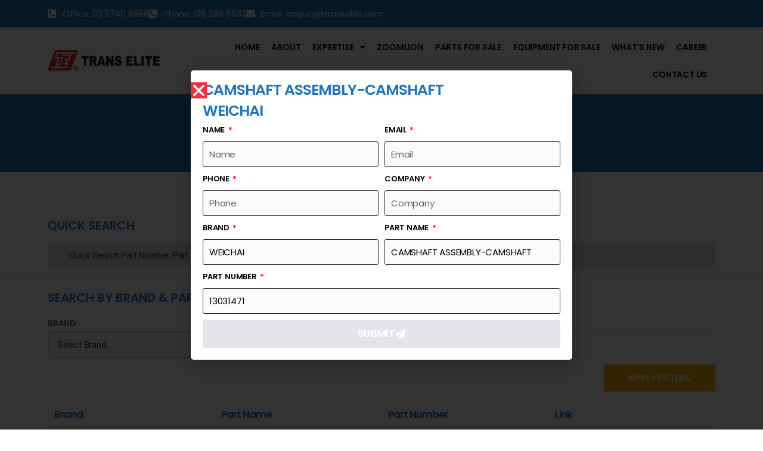

--- FILE ---
content_type: text/html; charset=UTF-8
request_url: https://transelite.com/parts-for-sale/13031471/
body_size: 29747
content:
<!DOCTYPE html>
<html lang="en-US">
<head>
<meta charset="UTF-8">
<meta name="viewport" content="width=device-width, initial-scale=1.0, viewport-fit=cover" />		<script>(function(html){html.className = html.className.replace(/\bno-js\b/,'js')})(document.documentElement);</script>
<meta name='robots' content='index, follow, max-image-preview:large, max-snippet:-1, max-video-preview:-1' />
<style>img:is([sizes="auto" i], [sizes^="auto," i]) { contain-intrinsic-size: 3000px 1500px }</style>
<!-- This site is optimized with the Yoast SEO plugin v26.4 - https://yoast.com/wordpress/plugins/seo/ -->
<title>13031471 - Trans Elite Group Sdn. Bhd.</title>
<meta name="description" content="13031471" />
<link rel="canonical" href="https://transelite.com/parts-for-sale/13031471/" />
<meta property="og:locale" content="en_US" />
<meta property="og:type" content="article" />
<meta property="og:title" content="13031471 - Trans Elite Group Sdn. Bhd." />
<meta property="og:description" content="13031471" />
<meta property="og:url" content="https://transelite.com/parts-for-sale/13031471/" />
<meta property="og:site_name" content="Trans Elite Group Sdn. Bhd." />
<meta property="article:publisher" content="https://www.facebook.com/TransEliteGroup/" />
<script type="application/ld+json" class="yoast-schema-graph">{"@context":"https://schema.org","@graph":[{"@type":"WebPage","@id":"https://transelite.com/parts-for-sale/13031471/","url":"https://transelite.com/parts-for-sale/13031471/","name":"13031471 - Trans Elite Group Sdn. Bhd.","isPartOf":{"@id":"https://transelite.com/#website"},"datePublished":"2021-01-16T16:28:10+00:00","description":"13031471","breadcrumb":{"@id":"https://transelite.com/parts-for-sale/13031471/#breadcrumb"},"inLanguage":"en-US","potentialAction":[{"@type":"ReadAction","target":["https://transelite.com/parts-for-sale/13031471/"]}]},{"@type":"BreadcrumbList","@id":"https://transelite.com/parts-for-sale/13031471/#breadcrumb","itemListElement":[{"@type":"ListItem","position":1,"name":"Home","item":"https://transelite.com/"},{"@type":"ListItem","position":2,"name":"Parts For Sale","item":"https://transelite.com/parts-for-sale/"},{"@type":"ListItem","position":3,"name":"13031471"}]},{"@type":"WebSite","@id":"https://transelite.com/#website","url":"https://transelite.com/","name":"Trans Elite Group Sdn. Bhd.","description":"Malaysia Crane Rental &amp; Trading Specialist","publisher":{"@id":"https://transelite.com/#organization"},"potentialAction":[{"@type":"SearchAction","target":{"@type":"EntryPoint","urlTemplate":"https://transelite.com/?s={search_term_string}"},"query-input":{"@type":"PropertyValueSpecification","valueRequired":true,"valueName":"search_term_string"}}],"inLanguage":"en-US"},{"@type":"Organization","@id":"https://transelite.com/#organization","name":"Trans Elite Group Sdn. Bhd.","url":"https://transelite.com/","logo":{"@type":"ImageObject","inLanguage":"en-US","@id":"https://transelite.com/#/schema/logo/image/","url":"https://transelite.com/wp-content/uploads/2019/08/Logo-Transelite-1-1.png","contentUrl":"https://transelite.com/wp-content/uploads/2019/08/Logo-Transelite-1-1.png","width":350,"height":70,"caption":"Trans Elite Group Sdn. Bhd."},"image":{"@id":"https://transelite.com/#/schema/logo/image/"},"sameAs":["https://www.facebook.com/TransEliteGroup/","https://www.instagram.com/myzoomlion/","https://www.youtube.com/channel/UCQ6GXqi8fY3LzZYWchxIQqQ"]}]}</script>
<!-- / Yoast SEO plugin. -->
<link rel='dns-prefetch' href='//fonts.googleapis.com' />
<link rel='dns-prefetch' href='//cdnjs.cloudflare.com' />
<link rel='dns-prefetch' href='//www.googletagmanager.com' />
<link rel="alternate" type="application/rss+xml" title="Trans Elite Group Sdn. Bhd. &raquo; Feed" href="https://transelite.com/feed/" />
<link rel="alternate" type="application/rss+xml" title="Trans Elite Group Sdn. Bhd. &raquo; Comments Feed" href="https://transelite.com/comments/feed/" />
<!-- <link rel='stylesheet' id='wp-block-library-css' href='https://transelite.com/wp-includes/css/dist/block-library/style.min.css?ver=6.8.3' type='text/css' media='all' /> -->
<link rel="stylesheet" type="text/css" href="//transelite.com/wp-content/cache/wpfc-minified/qvhe12kr/fx2bu.css" media="all"/>
<style id='wp-block-library-theme-inline-css' type='text/css'>
.wp-block-audio :where(figcaption){color:#555;font-size:13px;text-align:center}.is-dark-theme .wp-block-audio :where(figcaption){color:#ffffffa6}.wp-block-audio{margin:0 0 1em}.wp-block-code{border:1px solid #ccc;border-radius:4px;font-family:Menlo,Consolas,monaco,monospace;padding:.8em 1em}.wp-block-embed :where(figcaption){color:#555;font-size:13px;text-align:center}.is-dark-theme .wp-block-embed :where(figcaption){color:#ffffffa6}.wp-block-embed{margin:0 0 1em}.blocks-gallery-caption{color:#555;font-size:13px;text-align:center}.is-dark-theme .blocks-gallery-caption{color:#ffffffa6}:root :where(.wp-block-image figcaption){color:#555;font-size:13px;text-align:center}.is-dark-theme :root :where(.wp-block-image figcaption){color:#ffffffa6}.wp-block-image{margin:0 0 1em}.wp-block-pullquote{border-bottom:4px solid;border-top:4px solid;color:currentColor;margin-bottom:1.75em}.wp-block-pullquote cite,.wp-block-pullquote footer,.wp-block-pullquote__citation{color:currentColor;font-size:.8125em;font-style:normal;text-transform:uppercase}.wp-block-quote{border-left:.25em solid;margin:0 0 1.75em;padding-left:1em}.wp-block-quote cite,.wp-block-quote footer{color:currentColor;font-size:.8125em;font-style:normal;position:relative}.wp-block-quote:where(.has-text-align-right){border-left:none;border-right:.25em solid;padding-left:0;padding-right:1em}.wp-block-quote:where(.has-text-align-center){border:none;padding-left:0}.wp-block-quote.is-large,.wp-block-quote.is-style-large,.wp-block-quote:where(.is-style-plain){border:none}.wp-block-search .wp-block-search__label{font-weight:700}.wp-block-search__button{border:1px solid #ccc;padding:.375em .625em}:where(.wp-block-group.has-background){padding:1.25em 2.375em}.wp-block-separator.has-css-opacity{opacity:.4}.wp-block-separator{border:none;border-bottom:2px solid;margin-left:auto;margin-right:auto}.wp-block-separator.has-alpha-channel-opacity{opacity:1}.wp-block-separator:not(.is-style-wide):not(.is-style-dots){width:100px}.wp-block-separator.has-background:not(.is-style-dots){border-bottom:none;height:1px}.wp-block-separator.has-background:not(.is-style-wide):not(.is-style-dots){height:2px}.wp-block-table{margin:0 0 1em}.wp-block-table td,.wp-block-table th{word-break:normal}.wp-block-table :where(figcaption){color:#555;font-size:13px;text-align:center}.is-dark-theme .wp-block-table :where(figcaption){color:#ffffffa6}.wp-block-video :where(figcaption){color:#555;font-size:13px;text-align:center}.is-dark-theme .wp-block-video :where(figcaption){color:#ffffffa6}.wp-block-video{margin:0 0 1em}:root :where(.wp-block-template-part.has-background){margin-bottom:0;margin-top:0;padding:1.25em 2.375em}
</style>
<style id='classic-theme-styles-inline-css' type='text/css'>
/*! This file is auto-generated */
.wp-block-button__link{color:#fff;background-color:#32373c;border-radius:9999px;box-shadow:none;text-decoration:none;padding:calc(.667em + 2px) calc(1.333em + 2px);font-size:1.125em}.wp-block-file__button{background:#32373c;color:#fff;text-decoration:none}
</style>
<!-- <link rel='stylesheet' id='jet-engine-frontend-css' href='https://transelite.com/wp-content/plugins/jet-engine/assets/css/frontend.css?ver=3.7.8' type='text/css' media='all' /> -->
<link rel="stylesheet" type="text/css" href="//transelite.com/wp-content/cache/wpfc-minified/89mw0tht/fx2bs.css" media="all"/>
<style id='global-styles-inline-css' type='text/css'>
:root{--wp--preset--aspect-ratio--square: 1;--wp--preset--aspect-ratio--4-3: 4/3;--wp--preset--aspect-ratio--3-4: 3/4;--wp--preset--aspect-ratio--3-2: 3/2;--wp--preset--aspect-ratio--2-3: 2/3;--wp--preset--aspect-ratio--16-9: 16/9;--wp--preset--aspect-ratio--9-16: 9/16;--wp--preset--color--black: #000000;--wp--preset--color--cyan-bluish-gray: #abb8c3;--wp--preset--color--white: #ffffff;--wp--preset--color--pale-pink: #f78da7;--wp--preset--color--vivid-red: #cf2e2e;--wp--preset--color--luminous-vivid-orange: #ff6900;--wp--preset--color--luminous-vivid-amber: #fcb900;--wp--preset--color--light-green-cyan: #7bdcb5;--wp--preset--color--vivid-green-cyan: #00d084;--wp--preset--color--pale-cyan-blue: #8ed1fc;--wp--preset--color--vivid-cyan-blue: #0693e3;--wp--preset--color--vivid-purple: #9b51e0;--wp--preset--color--primary: #1e73be;--wp--preset--color--dark-gray: #0c2d62;--wp--preset--color--light-gray: #3a5682;--wp--preset--gradient--vivid-cyan-blue-to-vivid-purple: linear-gradient(135deg,rgba(6,147,227,1) 0%,rgb(155,81,224) 100%);--wp--preset--gradient--light-green-cyan-to-vivid-green-cyan: linear-gradient(135deg,rgb(122,220,180) 0%,rgb(0,208,130) 100%);--wp--preset--gradient--luminous-vivid-amber-to-luminous-vivid-orange: linear-gradient(135deg,rgba(252,185,0,1) 0%,rgba(255,105,0,1) 100%);--wp--preset--gradient--luminous-vivid-orange-to-vivid-red: linear-gradient(135deg,rgba(255,105,0,1) 0%,rgb(207,46,46) 100%);--wp--preset--gradient--very-light-gray-to-cyan-bluish-gray: linear-gradient(135deg,rgb(238,238,238) 0%,rgb(169,184,195) 100%);--wp--preset--gradient--cool-to-warm-spectrum: linear-gradient(135deg,rgb(74,234,220) 0%,rgb(151,120,209) 20%,rgb(207,42,186) 40%,rgb(238,44,130) 60%,rgb(251,105,98) 80%,rgb(254,248,76) 100%);--wp--preset--gradient--blush-light-purple: linear-gradient(135deg,rgb(255,206,236) 0%,rgb(152,150,240) 100%);--wp--preset--gradient--blush-bordeaux: linear-gradient(135deg,rgb(254,205,165) 0%,rgb(254,45,45) 50%,rgb(107,0,62) 100%);--wp--preset--gradient--luminous-dusk: linear-gradient(135deg,rgb(255,203,112) 0%,rgb(199,81,192) 50%,rgb(65,88,208) 100%);--wp--preset--gradient--pale-ocean: linear-gradient(135deg,rgb(255,245,203) 0%,rgb(182,227,212) 50%,rgb(51,167,181) 100%);--wp--preset--gradient--electric-grass: linear-gradient(135deg,rgb(202,248,128) 0%,rgb(113,206,126) 100%);--wp--preset--gradient--midnight: linear-gradient(135deg,rgb(2,3,129) 0%,rgb(40,116,252) 100%);--wp--preset--font-size--small: 12px;--wp--preset--font-size--medium: 20px;--wp--preset--font-size--large: 25px;--wp--preset--font-size--x-large: 42px;--wp--preset--font-size--normal: 17px;--wp--preset--font-size--huge: 55px;--wp--preset--spacing--20: 0.44rem;--wp--preset--spacing--30: 0.67rem;--wp--preset--spacing--40: 1rem;--wp--preset--spacing--50: 1.5rem;--wp--preset--spacing--60: 2.25rem;--wp--preset--spacing--70: 3.38rem;--wp--preset--spacing--80: 5.06rem;--wp--preset--shadow--natural: 6px 6px 9px rgba(0, 0, 0, 0.2);--wp--preset--shadow--deep: 12px 12px 50px rgba(0, 0, 0, 0.4);--wp--preset--shadow--sharp: 6px 6px 0px rgba(0, 0, 0, 0.2);--wp--preset--shadow--outlined: 6px 6px 0px -3px rgba(255, 255, 255, 1), 6px 6px rgba(0, 0, 0, 1);--wp--preset--shadow--crisp: 6px 6px 0px rgba(0, 0, 0, 1);}:where(.is-layout-flex){gap: 0.5em;}:where(.is-layout-grid){gap: 0.5em;}body .is-layout-flex{display: flex;}.is-layout-flex{flex-wrap: wrap;align-items: center;}.is-layout-flex > :is(*, div){margin: 0;}body .is-layout-grid{display: grid;}.is-layout-grid > :is(*, div){margin: 0;}:where(.wp-block-columns.is-layout-flex){gap: 2em;}:where(.wp-block-columns.is-layout-grid){gap: 2em;}:where(.wp-block-post-template.is-layout-flex){gap: 1.25em;}:where(.wp-block-post-template.is-layout-grid){gap: 1.25em;}.has-black-color{color: var(--wp--preset--color--black) !important;}.has-cyan-bluish-gray-color{color: var(--wp--preset--color--cyan-bluish-gray) !important;}.has-white-color{color: var(--wp--preset--color--white) !important;}.has-pale-pink-color{color: var(--wp--preset--color--pale-pink) !important;}.has-vivid-red-color{color: var(--wp--preset--color--vivid-red) !important;}.has-luminous-vivid-orange-color{color: var(--wp--preset--color--luminous-vivid-orange) !important;}.has-luminous-vivid-amber-color{color: var(--wp--preset--color--luminous-vivid-amber) !important;}.has-light-green-cyan-color{color: var(--wp--preset--color--light-green-cyan) !important;}.has-vivid-green-cyan-color{color: var(--wp--preset--color--vivid-green-cyan) !important;}.has-pale-cyan-blue-color{color: var(--wp--preset--color--pale-cyan-blue) !important;}.has-vivid-cyan-blue-color{color: var(--wp--preset--color--vivid-cyan-blue) !important;}.has-vivid-purple-color{color: var(--wp--preset--color--vivid-purple) !important;}.has-black-background-color{background-color: var(--wp--preset--color--black) !important;}.has-cyan-bluish-gray-background-color{background-color: var(--wp--preset--color--cyan-bluish-gray) !important;}.has-white-background-color{background-color: var(--wp--preset--color--white) !important;}.has-pale-pink-background-color{background-color: var(--wp--preset--color--pale-pink) !important;}.has-vivid-red-background-color{background-color: var(--wp--preset--color--vivid-red) !important;}.has-luminous-vivid-orange-background-color{background-color: var(--wp--preset--color--luminous-vivid-orange) !important;}.has-luminous-vivid-amber-background-color{background-color: var(--wp--preset--color--luminous-vivid-amber) !important;}.has-light-green-cyan-background-color{background-color: var(--wp--preset--color--light-green-cyan) !important;}.has-vivid-green-cyan-background-color{background-color: var(--wp--preset--color--vivid-green-cyan) !important;}.has-pale-cyan-blue-background-color{background-color: var(--wp--preset--color--pale-cyan-blue) !important;}.has-vivid-cyan-blue-background-color{background-color: var(--wp--preset--color--vivid-cyan-blue) !important;}.has-vivid-purple-background-color{background-color: var(--wp--preset--color--vivid-purple) !important;}.has-black-border-color{border-color: var(--wp--preset--color--black) !important;}.has-cyan-bluish-gray-border-color{border-color: var(--wp--preset--color--cyan-bluish-gray) !important;}.has-white-border-color{border-color: var(--wp--preset--color--white) !important;}.has-pale-pink-border-color{border-color: var(--wp--preset--color--pale-pink) !important;}.has-vivid-red-border-color{border-color: var(--wp--preset--color--vivid-red) !important;}.has-luminous-vivid-orange-border-color{border-color: var(--wp--preset--color--luminous-vivid-orange) !important;}.has-luminous-vivid-amber-border-color{border-color: var(--wp--preset--color--luminous-vivid-amber) !important;}.has-light-green-cyan-border-color{border-color: var(--wp--preset--color--light-green-cyan) !important;}.has-vivid-green-cyan-border-color{border-color: var(--wp--preset--color--vivid-green-cyan) !important;}.has-pale-cyan-blue-border-color{border-color: var(--wp--preset--color--pale-cyan-blue) !important;}.has-vivid-cyan-blue-border-color{border-color: var(--wp--preset--color--vivid-cyan-blue) !important;}.has-vivid-purple-border-color{border-color: var(--wp--preset--color--vivid-purple) !important;}.has-vivid-cyan-blue-to-vivid-purple-gradient-background{background: var(--wp--preset--gradient--vivid-cyan-blue-to-vivid-purple) !important;}.has-light-green-cyan-to-vivid-green-cyan-gradient-background{background: var(--wp--preset--gradient--light-green-cyan-to-vivid-green-cyan) !important;}.has-luminous-vivid-amber-to-luminous-vivid-orange-gradient-background{background: var(--wp--preset--gradient--luminous-vivid-amber-to-luminous-vivid-orange) !important;}.has-luminous-vivid-orange-to-vivid-red-gradient-background{background: var(--wp--preset--gradient--luminous-vivid-orange-to-vivid-red) !important;}.has-very-light-gray-to-cyan-bluish-gray-gradient-background{background: var(--wp--preset--gradient--very-light-gray-to-cyan-bluish-gray) !important;}.has-cool-to-warm-spectrum-gradient-background{background: var(--wp--preset--gradient--cool-to-warm-spectrum) !important;}.has-blush-light-purple-gradient-background{background: var(--wp--preset--gradient--blush-light-purple) !important;}.has-blush-bordeaux-gradient-background{background: var(--wp--preset--gradient--blush-bordeaux) !important;}.has-luminous-dusk-gradient-background{background: var(--wp--preset--gradient--luminous-dusk) !important;}.has-pale-ocean-gradient-background{background: var(--wp--preset--gradient--pale-ocean) !important;}.has-electric-grass-gradient-background{background: var(--wp--preset--gradient--electric-grass) !important;}.has-midnight-gradient-background{background: var(--wp--preset--gradient--midnight) !important;}.has-small-font-size{font-size: var(--wp--preset--font-size--small) !important;}.has-medium-font-size{font-size: var(--wp--preset--font-size--medium) !important;}.has-large-font-size{font-size: var(--wp--preset--font-size--large) !important;}.has-x-large-font-size{font-size: var(--wp--preset--font-size--x-large) !important;}
:where(.wp-block-post-template.is-layout-flex){gap: 1.25em;}:where(.wp-block-post-template.is-layout-grid){gap: 1.25em;}
:where(.wp-block-columns.is-layout-flex){gap: 2em;}:where(.wp-block-columns.is-layout-grid){gap: 2em;}
:root :where(.wp-block-pullquote){font-size: 1.5em;line-height: 1.6;}
</style>
<!-- <link rel='stylesheet' id='bootstrap-css' href='https://transelite.com/wp-content/themes/buildico/assets/css/bootstrap.min.css?ver=3.1.3' type='text/css' media='all' /> -->
<!-- <link rel='stylesheet' id='elegant-line-icons-css' href='https://transelite.com/wp-content/themes/buildico/assets/css/elegant-line-icons.css?ver=3.1.3' type='text/css' media='all' /> -->
<!-- <link rel='stylesheet' id='themify-icons-css' href='https://transelite.com/wp-content/themes/buildico/assets/css/themify-icons.css?ver=3.1.3' type='text/css' media='all' /> -->
<!-- <link rel='stylesheet' id='slicknav-css' href='https://transelite.com/wp-content/themes/buildico/assets/css/slicknav.min.css?ver=3.1.3' type='text/css' media='all' /> -->
<!-- <link rel='stylesheet' id='swipebox-css' href='https://transelite.com/wp-content/themes/buildico/assets/css/swipebox.min.css?ver=3.1.3' type='text/css' media='all' /> -->
<!-- <link rel='stylesheet' id='wt-cons-icon-css' href='https://transelite.com/wp-content/themes/buildico/assets/css/wt-construction-icon.css?ver=3.1.3' type='text/css' media='all' /> -->
<!-- <link rel='stylesheet' id='buildico-default-css' href='https://transelite.com/wp-content/themes/buildico/assets/css/default-styles.min.css?ver=3.1.3' type='text/css' media='all' /> -->
<!-- <link rel='stylesheet' id='buildico-wp-blocks-css' href='https://transelite.com/wp-content/themes/buildico/assets/css/wp-blocks.min.css?ver=3.1.3' type='text/css' media='all' /> -->
<!-- <link rel='stylesheet' id='buildico-main-css' href='https://transelite.com/wp-content/themes/buildico/assets/css/main.min.css?ver=3.1.3' type='text/css' media='all' /> -->
<!-- <link rel='stylesheet' id='buildico-stylesheet-css' href='https://transelite.com/wp-content/themes/buildico/style.css?ver=6.8.3' type='text/css' media='all' /> -->
<link rel="stylesheet" type="text/css" href="//transelite.com/wp-content/cache/wpfc-minified/lw1ttvwm/fx2br.css" media="all"/>
<style id='buildico-stylesheet-inline-css' type='text/css'>
body, p{font-family: "Poppins", sans-serif;font-size: 14px;}h1{font-family: "Poppins", sans-serif;font-weight: 600;}h2{font-family: "Poppins", sans-serif;font-weight: 600;}h3{font-family: "Poppins", sans-serif;font-weight: 600;}h4{font-family: "Poppins", sans-serif;font-weight: 500;}h5{font-family: "Poppins", sans-serif;font-weight: regular;}h6{font-family: "Poppins", sans-serif;font-weight: regular;}input[type="button"], input[type="submit"], .b-btn,.top-info li i, ul.top-social li a, .b-nav-btn, .b-nav-btn:hover, .mainmenu li ul li a:hover, .mid-info::before, .blog-box.sticky:before, .widget-title:before, .pagination-wrap li .page-link:hover, .pagination-wrap li.page-item.active .page-link, .author-socials li a, .author-bio .bio-inner ul li a, .carousel-control ol li.active, .widget .tagcloud a, .widget.widget_tag_cloud a, .wp_widget_tag_cloud a, .widget-box.widget_tag_cloud a, .widget-box .wp_widget_tag_cloud a, .woocommerce span.onsale, .add-to-cart-container .add_to_cart_button, .return-to-shop a, .woocommerce #respond input#submit.alt, .woocommerce a.button.alt, .woocommerce button.button.alt, .woocommerce input.button.alt, .return-to-shop a:hover, .woocommerce #respond input#submit:hover, .woocommerce a.button:hover, .woocommerce button.button:hover, .woocommerce input.button:hover, .woocommerce #respond input#submit.alt:hover, .woocommerce a.button.alt:hover, .woocommerce button.button.alt:hover, .woocommerce input.button.alt:hover, .woocommerce #respond input#submit, .woocommerce a.button, .woocommerce button.button, .woocommerce input.button, .woo-header-cart .cart-contents span, .woo-header-cart .cart-contents:hover span, .woocommerce nav.woocommerce-pagination ul li a, .section-heading h2:before, .service-box-3:hover, .service-box-5 a, .wt-callout-btn, .team-social li a, .testi-1-carousel .owl-dots div.active, .wt-cf7-form .wpcf7 input[type="submit"], .slider-text .slider-btn, .nivo-controlNav a.active, .buildico-btn, .slider-text .slider-btn, .woocommerce .add-to-cart-container a, .woocommerce nav.woocommerce-pagination ul li span.current
,.top-h-social li a:hover, .shopping-cart-inner span.count, .main-header .main-menu li>ul li a:hover, .widget-area .about-info-box ul.about-social li a:hover, .about-info-box ul.about-social li a:hover, .entry-footer .tags-links a:hover, .social-share a:hover, .post-navigation a:hover i, .comment-respond .comment-reply-title:before, .widget-title:before, .author-posts-title:before, .project-single-carousel div.owl-nav div:hover, .project-single-carousel div.owl-dots div.active, .project-navigation a:hover i, .project-item-card .project-details p, .header-quickcart .widget_shopping_cart_content .woocommerce-mini-cart__buttons a:hover, .woocommerce div.product form.cart .button, .woocommerce #respond input#submit.alt, .woocommerce a.button.alt, .woocommerce button.button.alt, .woocommerce input.button.alt{ background-color: #1e73be!important; color: #ffffff!important; } .woocommerce .add-to-cart-container a:active, .woocommerce .add-to-cart-container a:focus, .widget_search .submit, .navigation.pagination .nav-links span.page-numbers.current, .woocommerce #review_form #respond input.b-btn, .woocommerce div.product form.cart .button, .woocommerce .woo-thumb .button, .main-header .main-menu li>ul li:hover a, .main-header .main-menu li>ul li:hover li:hover a{ background-color: #1e73be!important; color: #ffffff!important; } .main-header .main-menu li>ul li:hover li a{ background-color: transparent!important; color: #3a5682!important; }.buildico-cart:hover svg, .widget ul.contact-list li svg{ fill: #1e73be;}table th a:hover, .entry-meta .byline i, .entry-meta span.posted-on i, .page-links a:hover, .error-404 i, .widget ul li a:hover, .widget-box ul li a:hover, .woocommerce div.product p.price ins .woocommerce-Price-amount.amount, .woocommerce div.product span.price ins .woocommerce-Price-amount.amount, .woocommerce ul.products li.product .price ins .woocommerce-Price-amount.amount, .service-box a:hover, .service-item .post-info a:hover, .service-box-4 a:hover, .wt-branding .site-title,
.header-search-btn:hover, .main-header .main-menu li a:hover, .breadcrumbs span a:hover span, .woocommerce div.product .woocommerce-tabs ul.tabs li.active a, div.woocommerce-info::before, li.woocommerce-info::before, .main-header .main-menu li:hover a{ color: #1e73be; } blockquote, .pagination-wrap li.page-item.active .page-link, .comment-form .form-control:hover, .comment-form .form-control:focus, .add-to-cart-container .add_to_cart_button, .service-box-5 a, .filter-menu li.active, .wt-cf7-form .wpcf7-form .wpcf7-form-control-wrap input:focus, .wt-cf7-form .wpcf7-form .wpcf7-form-control-wrap .wpcf7-textarea:focus, .slider-text .slider-btn, .nivo-controlNav a.active, .slider-text .slider-btn, .project-single-carousel .owl-dots div.active, input[type="text"]:focus, input[type="email"]:focus, input[type="url"]:focus, input[type="password"]:focus, input[type="search"]:focus, input[type="number"]:focus, input[type="tel"]:focus, input[type="range"]:focus, input[type="date"]:focus, input[type="month"]:focus, input[type="week"]:focus, input[type="time"]:focus, input[type="datetime"]:focus, input[type="datetime-local"]:focus, input[type="color"]:focus, textarea:focus{ border-color: #1e73be; } .entry-content .wp-block-quote:not(.is-large), .entry-content .wp-block-quote:not(.is-style-large){ border-left-color: #1e73be}div.woocommerce-info, li.woocommerce-info{ border-top-color: #1e73be;}.scroll-to-top{ background-color: #1e73be; color: #ffffff}.footer-widget-section{ background-color: #232427; }.footer-widget-section:before{ opacity: 0.1 }
</style>
<!-- <link rel='stylesheet' id='buildico-responsive-css' href='https://transelite.com/wp-content/themes/buildico/assets/css/responsive.min.css?ver=3.1.3' type='text/css' media='all' /> -->
<link rel="stylesheet" type="text/css" href="//transelite.com/wp-content/cache/wpfc-minified/kac42w4l/fx2br.css" media="all"/>
<link rel='stylesheet' id='google-fonts-css' href='https://fonts.googleapis.com/css?family=Inter%3A400%2C500%2C600%2C700%7CRoboto%3A400&#038;subset=latin%2Clatin-ext' type='text/css' media='all' />
<!-- <link rel='stylesheet' id='elementor-frontend-css' href='https://transelite.com/wp-content/plugins/elementor/assets/css/frontend.min.css?ver=3.33.2' type='text/css' media='all' /> -->
<!-- <link rel='stylesheet' id='widget-heading-css' href='https://transelite.com/wp-content/plugins/elementor/assets/css/widget-heading.min.css?ver=3.33.2' type='text/css' media='all' /> -->
<!-- <link rel='stylesheet' id='widget-form-css' href='https://transelite.com/wp-content/plugins/elementor-pro/assets/css/widget-form.min.css?ver=3.32.3' type='text/css' media='all' /> -->
<!-- <link rel='stylesheet' id='e-animation-fadeInUp-css' href='https://transelite.com/wp-content/plugins/elementor/assets/lib/animations/styles/fadeInUp.min.css?ver=3.33.2' type='text/css' media='all' /> -->
<!-- <link rel='stylesheet' id='e-popup-css' href='https://transelite.com/wp-content/plugins/elementor-pro/assets/css/conditionals/popup.min.css?ver=3.32.3' type='text/css' media='all' /> -->
<!-- <link rel='stylesheet' id='widget-image-css' href='https://transelite.com/wp-content/plugins/elementor/assets/css/widget-image.min.css?ver=3.33.2' type='text/css' media='all' /> -->
<!-- <link rel='stylesheet' id='widget-icon-list-css' href='https://transelite.com/wp-content/plugins/elementor/assets/css/widget-icon-list.min.css?ver=3.33.2' type='text/css' media='all' /> -->
<!-- <link rel='stylesheet' id='widget-nav-menu-css' href='https://transelite.com/wp-content/plugins/elementor-pro/assets/css/widget-nav-menu.min.css?ver=3.32.3' type='text/css' media='all' /> -->
<!-- <link rel='stylesheet' id='e-sticky-css' href='https://transelite.com/wp-content/plugins/elementor-pro/assets/css/modules/sticky.min.css?ver=3.32.3' type='text/css' media='all' /> -->
<!-- <link rel='stylesheet' id='e-animation-grow-css' href='https://transelite.com/wp-content/plugins/elementor/assets/lib/animations/styles/e-animation-grow.min.css?ver=3.33.2' type='text/css' media='all' /> -->
<!-- <link rel='stylesheet' id='widget-social-icons-css' href='https://transelite.com/wp-content/plugins/elementor/assets/css/widget-social-icons.min.css?ver=3.33.2' type='text/css' media='all' /> -->
<!-- <link rel='stylesheet' id='e-apple-webkit-css' href='https://transelite.com/wp-content/plugins/elementor/assets/css/conditionals/apple-webkit.min.css?ver=3.33.2' type='text/css' media='all' /> -->
<!-- <link rel='stylesheet' id='widget-menu-anchor-css' href='https://transelite.com/wp-content/plugins/elementor/assets/css/widget-menu-anchor.min.css?ver=3.33.2' type='text/css' media='all' /> -->
<!-- <link rel='stylesheet' id='elementor-icons-css' href='https://transelite.com/wp-content/plugins/elementor/assets/lib/eicons/css/elementor-icons.min.css?ver=5.44.0' type='text/css' media='all' /> -->
<link rel="stylesheet" type="text/css" href="//transelite.com/wp-content/cache/wpfc-minified/d7q318ef/fx2cs.css" media="all"/>
<link rel='stylesheet' id='elementor-post-9442-css' href='https://transelite.com/wp-content/uploads/elementor/css/post-9442.css?ver=1764060469' type='text/css' media='all' />
<!-- <link rel='stylesheet' id='cssanimation-css' href='https://transelite.com/wp-content/plugins/buildico-toolkit/assets/css/lib/cssanimation.min.css?ver=1.0' type='text/css' media='all' /> -->
<link rel="stylesheet" type="text/css" href="//transelite.com/wp-content/cache/wpfc-minified/2zo0reag/fx2br.css" media="all"/>
<link rel='stylesheet' id='elementor-post-10108-css' href='https://transelite.com/wp-content/uploads/elementor/css/post-10108.css?ver=1764062499' type='text/css' media='all' />
<link rel='stylesheet' id='elementor-post-9607-css' href='https://transelite.com/wp-content/uploads/elementor/css/post-9607.css?ver=1764060469' type='text/css' media='all' />
<link rel='stylesheet' id='elementor-post-9576-css' href='https://transelite.com/wp-content/uploads/elementor/css/post-9576.css?ver=1764060469' type='text/css' media='all' />
<link rel='stylesheet' id='elementor-post-9570-css' href='https://transelite.com/wp-content/uploads/elementor/css/post-9570.css?ver=1764060469' type='text/css' media='all' />
<link rel='stylesheet' id='elementor-post-9564-css' href='https://transelite.com/wp-content/uploads/elementor/css/post-9564.css?ver=1764060469' type='text/css' media='all' />
<link rel='stylesheet' id='elementor-post-9559-css' href='https://transelite.com/wp-content/uploads/elementor/css/post-9559.css?ver=1764060469' type='text/css' media='all' />
<link rel='stylesheet' id='elementor-post-9554-css' href='https://transelite.com/wp-content/uploads/elementor/css/post-9554.css?ver=1764060469' type='text/css' media='all' />
<link rel='stylesheet' id='elementor-post-9548-css' href='https://transelite.com/wp-content/uploads/elementor/css/post-9548.css?ver=1764060469' type='text/css' media='all' />
<link rel='stylesheet' id='elementor-post-9542-css' href='https://transelite.com/wp-content/uploads/elementor/css/post-9542.css?ver=1764060469' type='text/css' media='all' />
<link rel='stylesheet' id='elementor-post-9508-css' href='https://transelite.com/wp-content/uploads/elementor/css/post-9508.css?ver=1764060469' type='text/css' media='all' />
<link rel='stylesheet' id='elementor-post-9425-css' href='https://transelite.com/wp-content/uploads/elementor/css/post-9425.css?ver=1764060469' type='text/css' media='all' />
<link rel='stylesheet' id='elementor-post-9422-css' href='https://transelite.com/wp-content/uploads/elementor/css/post-9422.css?ver=1764060469' type='text/css' media='all' />
<link rel='stylesheet' id='elementor-post-9419-css' href='https://transelite.com/wp-content/uploads/elementor/css/post-9419.css?ver=1764060469' type='text/css' media='all' />
<link rel='stylesheet' id='elementor-post-9416-css' href='https://transelite.com/wp-content/uploads/elementor/css/post-9416.css?ver=1764060469' type='text/css' media='all' />
<link rel='stylesheet' id='elementor-post-9413-css' href='https://transelite.com/wp-content/uploads/elementor/css/post-9413.css?ver=1764060469' type='text/css' media='all' />
<link rel='stylesheet' id='elementor-post-9410-css' href='https://transelite.com/wp-content/uploads/elementor/css/post-9410.css?ver=1764060469' type='text/css' media='all' />
<link rel='stylesheet' id='elementor-post-9407-css' href='https://transelite.com/wp-content/uploads/elementor/css/post-9407.css?ver=1764060469' type='text/css' media='all' />
<link rel='stylesheet' id='elementor-post-9404-css' href='https://transelite.com/wp-content/uploads/elementor/css/post-9404.css?ver=1764060469' type='text/css' media='all' />
<link rel='stylesheet' id='elementor-post-9400-css' href='https://transelite.com/wp-content/uploads/elementor/css/post-9400.css?ver=1764060469' type='text/css' media='all' />
<link rel='stylesheet' id='elementor-post-9391-css' href='https://transelite.com/wp-content/uploads/elementor/css/post-9391.css?ver=1764060470' type='text/css' media='all' />
<link rel='stylesheet' id='elementor-post-9385-css' href='https://transelite.com/wp-content/uploads/elementor/css/post-9385.css?ver=1764060470' type='text/css' media='all' />
<link rel='stylesheet' id='elementor-post-9233-css' href='https://transelite.com/wp-content/uploads/elementor/css/post-9233.css?ver=1764060470' type='text/css' media='all' />
<link rel='stylesheet' id='elementor-post-9216-css' href='https://transelite.com/wp-content/uploads/elementor/css/post-9216.css?ver=1764060470' type='text/css' media='all' />
<link rel='stylesheet' id='elementor-post-9122-css' href='https://transelite.com/wp-content/uploads/elementor/css/post-9122.css?ver=1764060470' type='text/css' media='all' />
<link rel='stylesheet' id='elementor-post-9035-css' href='https://transelite.com/wp-content/uploads/elementor/css/post-9035.css?ver=1764060470' type='text/css' media='all' />
<link rel='stylesheet' id='elementor-post-9018-css' href='https://transelite.com/wp-content/uploads/elementor/css/post-9018.css?ver=1764060470' type='text/css' media='all' />
<link rel='stylesheet' id='elementor-post-8984-css' href='https://transelite.com/wp-content/uploads/elementor/css/post-8984.css?ver=1764060470' type='text/css' media='all' />
<link rel='stylesheet' id='elementor-post-8145-css' href='https://transelite.com/wp-content/uploads/elementor/css/post-8145.css?ver=1764060470' type='text/css' media='all' />
<link rel='stylesheet' id='elementor-post-8138-css' href='https://transelite.com/wp-content/uploads/elementor/css/post-8138.css?ver=1764060470' type='text/css' media='all' />
<link rel='stylesheet' id='elementor-post-8131-css' href='https://transelite.com/wp-content/uploads/elementor/css/post-8131.css?ver=1764060470' type='text/css' media='all' />
<link rel='stylesheet' id='elementor-post-8124-css' href='https://transelite.com/wp-content/uploads/elementor/css/post-8124.css?ver=1764060470' type='text/css' media='all' />
<link rel='stylesheet' id='elementor-post-8111-css' href='https://transelite.com/wp-content/uploads/elementor/css/post-8111.css?ver=1764060470' type='text/css' media='all' />
<link rel='stylesheet' id='elementor-post-8096-css' href='https://transelite.com/wp-content/uploads/elementor/css/post-8096.css?ver=1764060470' type='text/css' media='all' />
<link rel='stylesheet' id='elementor-post-8088-css' href='https://transelite.com/wp-content/uploads/elementor/css/post-8088.css?ver=1764060470' type='text/css' media='all' />
<link rel='stylesheet' id='elementor-post-7891-css' href='https://transelite.com/wp-content/uploads/elementor/css/post-7891.css?ver=1764060470' type='text/css' media='all' />
<link rel='stylesheet' id='elementor-post-7882-css' href='https://transelite.com/wp-content/uploads/elementor/css/post-7882.css?ver=1764060470' type='text/css' media='all' />
<link rel='stylesheet' id='elementor-post-7875-css' href='https://transelite.com/wp-content/uploads/elementor/css/post-7875.css?ver=1764060470' type='text/css' media='all' />
<link rel='stylesheet' id='elementor-post-7833-css' href='https://transelite.com/wp-content/uploads/elementor/css/post-7833.css?ver=1764060470' type='text/css' media='all' />
<link rel='stylesheet' id='elementor-post-6202-css' href='https://transelite.com/wp-content/uploads/elementor/css/post-6202.css?ver=1764060471' type='text/css' media='all' />
<link rel='stylesheet' id='elementor-post-6197-css' href='https://transelite.com/wp-content/uploads/elementor/css/post-6197.css?ver=1764060471' type='text/css' media='all' />
<link rel='stylesheet' id='elementor-post-6192-css' href='https://transelite.com/wp-content/uploads/elementor/css/post-6192.css?ver=1764060471' type='text/css' media='all' />
<link rel='stylesheet' id='elementor-post-6186-css' href='https://transelite.com/wp-content/uploads/elementor/css/post-6186.css?ver=1764060471' type='text/css' media='all' />
<link rel='stylesheet' id='elementor-post-6174-css' href='https://transelite.com/wp-content/uploads/elementor/css/post-6174.css?ver=1764060471' type='text/css' media='all' />
<link rel='stylesheet' id='elementor-post-6067-css' href='https://transelite.com/wp-content/uploads/elementor/css/post-6067.css?ver=1764060471' type='text/css' media='all' />
<link rel='stylesheet' id='elementor-post-27286-css' href='https://transelite.com/wp-content/uploads/elementor/css/post-27286.css?ver=1764060471' type='text/css' media='all' />
<link rel='stylesheet' id='elementor-post-27275-css' href='https://transelite.com/wp-content/uploads/elementor/css/post-27275.css?ver=1764060471' type='text/css' media='all' />
<link rel='stylesheet' id='elementor-post-10092-css' href='https://transelite.com/wp-content/uploads/elementor/css/post-10092.css?ver=1764062499' type='text/css' media='all' />
<link rel='stylesheet' id='elementor-post-10865-css' href='https://transelite.com/wp-content/uploads/elementor/css/post-10865.css?ver=1764062499' type='text/css' media='all' />
<link rel='stylesheet' id='font-awesome-6-css' href='//cdnjs.cloudflare.com/ajax/libs/font-awesome/6.0.0/css/all.min.css?ver=6.0.0' type='text/css' media='all' />
<!-- <link rel='stylesheet' id='owl-carousel-css' href='https://transelite.com/wp-content/plugins/buildico-toolkit/assets/css/lib/owl.carousel.min.css?ver=2.2.1' type='text/css' media='all' /> -->
<!-- <link rel='stylesheet' id='buildico-toolkit-main-css' href='https://transelite.com/wp-content/plugins/buildico-toolkit/assets/css/plugin-toolkit.min.css?ver=1697704515' type='text/css' media='all' /> -->
<!-- <link rel='stylesheet' id='jquery-chosen-css' href='https://transelite.com/wp-content/plugins/jet-search/assets/lib/chosen/chosen.min.css?ver=1.8.7' type='text/css' media='all' /> -->
<!-- <link rel='stylesheet' id='jet-search-css' href='https://transelite.com/wp-content/plugins/jet-search/assets/css/jet-search.css?ver=3.5.15' type='text/css' media='all' /> -->
<!-- <link rel='stylesheet' id='elementor-gf-local-poppins-css' href='https://transelite.com/wp-content/uploads/elementor/google-fonts/css/poppins.css?ver=1742288175' type='text/css' media='all' /> -->
<!-- <link rel='stylesheet' id='elementor-icons-shared-0-css' href='https://transelite.com/wp-content/plugins/elementor/assets/lib/font-awesome/css/fontawesome.min.css?ver=5.15.3' type='text/css' media='all' /> -->
<!-- <link rel='stylesheet' id='elementor-icons-fa-solid-css' href='https://transelite.com/wp-content/plugins/elementor/assets/lib/font-awesome/css/solid.min.css?ver=5.15.3' type='text/css' media='all' /> -->
<!-- <link rel='stylesheet' id='elementor-icons-fa-brands-css' href='https://transelite.com/wp-content/plugins/elementor/assets/lib/font-awesome/css/brands.min.css?ver=5.15.3' type='text/css' media='all' /> -->
<link rel="stylesheet" type="text/css" href="//transelite.com/wp-content/cache/wpfc-minified/9k5aqel6/fx2cg.css" media="all"/>
<script src='//transelite.com/wp-content/cache/wpfc-minified/eir8llnf/fx2bv.js' type="text/javascript"></script>
<!-- <script type="text/javascript" src="https://transelite.com/wp-includes/js/jquery/jquery.min.js?ver=3.7.1" id="jquery-core-js"></script> -->
<!-- <script type="text/javascript" src="https://transelite.com/wp-includes/js/jquery/jquery-migrate.min.js?ver=3.4.1" id="jquery-migrate-js"></script> -->
<!-- <script type="text/javascript" src="https://transelite.com/wp-includes/js/imagesloaded.min.js?ver=6.8.3" id="imagesLoaded-js"></script> -->
<!-- <script type="text/javascript" src="https://transelite.com/wp-content/themes/buildico/assets/js/popper.min.js?ver=1" id="popper-js"></script> -->
<!-- <script type="text/javascript" src="https://transelite.com/wp-content/themes/buildico/assets/js/jquery.slicknav.min.js?ver=3.1.3" id="slicknav-js"></script> -->
<!-- <script type="text/javascript" src="https://transelite.com/wp-content/themes/buildico/assets/js/modernizr-2.8.3.min.js?ver=2.8.3" id="modernizr-js"></script> -->
<!-- <script type="text/javascript" src="https://transelite.com/wp-content/plugins/buildico-toolkit/assets/js/lib/wow.min.js?ver=1.3.0" id="wow-js-js"></script> -->
<link rel="https://api.w.org/" href="https://transelite.com/wp-json/" /><link rel="alternate" title="JSON" type="application/json" href="https://transelite.com/wp-json/wp/v2/parts-for-sale/26173" /><link rel="EditURI" type="application/rsd+xml" title="RSD" href="https://transelite.com/xmlrpc.php?rsd" />
<meta name="generator" content="WordPress 6.8.3" />
<link rel='shortlink' href='https://transelite.com/?p=26173' />
<link rel="alternate" title="oEmbed (JSON)" type="application/json+oembed" href="https://transelite.com/wp-json/oembed/1.0/embed?url=https%3A%2F%2Ftranselite.com%2Fparts-for-sale%2F13031471%2F" />
<link rel="alternate" title="oEmbed (XML)" type="text/xml+oembed" href="https://transelite.com/wp-json/oembed/1.0/embed?url=https%3A%2F%2Ftranselite.com%2Fparts-for-sale%2F13031471%2F&#038;format=xml" />
<meta name="generator" content="Site Kit by Google 1.166.0" /><meta name="generator" content="Elementor 3.33.2; features: additional_custom_breakpoints; settings: css_print_method-external, google_font-enabled, font_display-auto">
<style>
.e-con.e-parent:nth-of-type(n+4):not(.e-lazyloaded):not(.e-no-lazyload),
.e-con.e-parent:nth-of-type(n+4):not(.e-lazyloaded):not(.e-no-lazyload) * {
background-image: none !important;
}
@media screen and (max-height: 1024px) {
.e-con.e-parent:nth-of-type(n+3):not(.e-lazyloaded):not(.e-no-lazyload),
.e-con.e-parent:nth-of-type(n+3):not(.e-lazyloaded):not(.e-no-lazyload) * {
background-image: none !important;
}
}
@media screen and (max-height: 640px) {
.e-con.e-parent:nth-of-type(n+2):not(.e-lazyloaded):not(.e-no-lazyload),
.e-con.e-parent:nth-of-type(n+2):not(.e-lazyloaded):not(.e-no-lazyload) * {
background-image: none !important;
}
}
</style>
<link rel="icon" href="https://transelite.com/wp-content/uploads/2019/08/cropped-Favicon-1-32x32.png" sizes="32x32" />
<link rel="icon" href="https://transelite.com/wp-content/uploads/2019/08/cropped-Favicon-1-192x192.png" sizes="192x192" />
<link rel="apple-touch-icon" href="https://transelite.com/wp-content/uploads/2019/08/cropped-Favicon-1-180x180.png" />
<meta name="msapplication-TileImage" content="https://transelite.com/wp-content/uploads/2019/08/cropped-Favicon-1-270x270.png" />
<style type="text/css" id="wp-custom-css">
.fa-search{
display: none !important;
}
.header-search-btn{
display: none !important;
}
.gfield_label {
margin-bottom: 0px !important;
font-weight: 600 !important;
text-transform: capitalize;
font-family: 'poppins';
font-size: 16px;
}
.ginput_container, .ginput_container_text{
border: 1px solid #E2E2E2;
border-radius: 3px;
}
#gform_wrapper_2 .gform_footer input[type=submit] {
width:100%;
font-family: 'poppins';
font-size: 19px;
padding: 10px;
border-radius: 3px;
}
.gform_wrapper ul.gform_fields li.gfield {
padding-right: 0px !important;
}
#field_2_2  {
padding-right: 16px !important;
}
.top-h-list li:not(:last-of-type) {
margin-right: 10px;
}
@media (max-width: 767px)
{
.scroll-to-top {
font-size: 8px;
width: 35px;
height: 35px;
line-height: 35px;
bottom: 66px;
right: 30px;
}
}
/*Table Product Short Desc */
.secondary-data {
text-align: left;
border: 1px solid #fff !important;
background: #f4f4f4;
color: #333333;
font-weight: 500;
font-size: 12px;
}
/*Table Product Short Desc */
.primary-header {
border: 1px solid #fff;
background: #1e73be;
text-align: left;
color: #ffffff;
font-weight: 600;
font-size: 12px;
}
/*Elementor Border for Divider Radius*/
.elementor-divider-separator {
border-radius: 3px;
}
/*Buildico Primary Header*/
.main-header .main-menu li a {
display: inline-block;
font-size: 16px;
line-height: 87px;
color: #333333;
font-family: 'Poppins',sans-serif;
letter-spacing: 0;
font-weight: 600;
text-transform: uppercase;
}
.main-header .current-menu-item > a {
color: #1e73be !important;
}
.main-header .main-menu li:not(:last-of-type) {
margin-right: 10px;
}
.header-search-btn {
margin-left: 11px;
font-size: 12px;
color: #313131;
display: inline-block;
cursor: pointer;
}
/*Sub Menu*/
.main-header .main-menu li > ul li a:hover {
background-color: #1e73be;
color: #fff;
}
.woocommerce-notices-wrapper{
display: none;
}
#menu-item-3730{
z-index:9999 !important;
}
.buildico-cart{
display: none;
}
/*Not Use Anymore*/
/*Loader*/
/* .blockUI.blockOverlay {
background-image:url('https://kartunisdesa.com/demo/wp-content/uploads/2019/08/preloader.gif') !important;
content: "Please Wait";
background-position: center !important;
background-repeat: no-repeat !important;
background-attachment: fixed !important;
-webkit-animation: none;
-moz-animation: none;
animation: none;
display: block !important;
} */
/* div.blockUI.blockOverlay::before {
visibility: hidden !important;
} */
/* WooCommerce Notice */
/* .woocommerce-info,
.woocommerce-message{
background-color: #f1f1f1;
border-top-color: #1e73be;
color: #1e73be;
}
*/
/* WooCommerce Notice */
/* .woocommerce-info:before,
.woocommerce-message::before{
color: #1e73be;
} */
/*Total Amount top after checkout*/
/* .woocommerce-order-overview__total, .total li{
display: none !important;
}
*/
/*Total Amount bottom after checkout*/
.woocommerce-Price-amount, .amount {
display: none ;
}
/* Subtotal & Total*/
/* .woocommerce table.shop_table tfoot th {
font-weight: 700;
border-top: 1px solid rgba(0,0,0,.1);
display: none;
} */
/* Line on subtotal*/
/* .woocommerce table.shop_table tfoot td {
font-weight: 700;
border-top: 1px solid rgba(0,0,0,.1);
display: none;
}
*/
/*Woocommerce default button continue shopping*/
/* .woocommerce a.button{
display: none;
} */
/* End Not Use Anymore*/
</style>
</head>
<body class="wp-singular parts-for-sale-template-default single single-parts-for-sale postid-26173 wp-custom-logo wp-theme-buildico buildico group-blog  fetured-img-in-body elementor-default elementor-template-full-width elementor-kit-9442 elementor-page-10092">
<header data-elementor-type="header" data-elementor-id="27286" class="elementor elementor-27286 elementor-location-header" data-elementor-post-type="elementor_library">
<section class="elementor-section elementor-top-section elementor-element elementor-element-ffb47fc elementor-section-boxed elementor-section-height-default elementor-section-height-default" data-id="ffb47fc" data-element_type="section" data-settings="{&quot;background_background&quot;:&quot;classic&quot;}">
<div class="elementor-container elementor-column-gap-default">
<div class="elementor-column elementor-col-100 elementor-top-column elementor-element elementor-element-10959c0" data-id="10959c0" data-element_type="column">
<div class="elementor-widget-wrap elementor-element-populated">
<div class="elementor-element elementor-element-cdef2e5 elementor-icon-list--layout-inline elementor-list-item-link-full_width elementor-widget elementor-widget-icon-list" data-id="cdef2e5" data-element_type="widget" data-widget_type="icon-list.default">
<div class="elementor-widget-container">
<ul class="elementor-icon-list-items elementor-inline-items">
<li class="elementor-icon-list-item elementor-inline-item">
<span class="elementor-icon-list-icon">
<i aria-hidden="true" class="fas fa-phone-square-alt"></i>						</span>
<span class="elementor-icon-list-text">Office: 03 5740 8888</span>
</li>
<li class="elementor-icon-list-item elementor-inline-item">
<span class="elementor-icon-list-icon">
<i aria-hidden="true" class="fas fa-phone-square-alt"></i>						</span>
<span class="elementor-icon-list-text">Phone: 016 286 6633</span>
</li>
<li class="elementor-icon-list-item elementor-inline-item">
<span class="elementor-icon-list-icon">
<i aria-hidden="true" class="fas fa-envelope"></i>						</span>
<span class="elementor-icon-list-text">Email: enquiry@transelite.com</span>
</li>
</ul>
</div>
</div>
</div>
</div>
</div>
</section>
<section class="elementor-section elementor-top-section elementor-element elementor-element-029665e elementor-section-content-middle elementor-section-boxed elementor-section-height-default elementor-section-height-default" data-id="029665e" data-element_type="section" data-settings="{&quot;background_background&quot;:&quot;classic&quot;,&quot;sticky&quot;:&quot;top&quot;,&quot;sticky_on&quot;:[&quot;desktop&quot;,&quot;tablet&quot;,&quot;mobile&quot;],&quot;sticky_offset&quot;:0,&quot;sticky_effects_offset&quot;:0,&quot;sticky_anchor_link_offset&quot;:0}">
<div class="elementor-container elementor-column-gap-default">
<div class="elementor-column elementor-col-33 elementor-top-column elementor-element elementor-element-88e2f97" data-id="88e2f97" data-element_type="column">
<div class="elementor-widget-wrap elementor-element-populated">
<div class="elementor-element elementor-element-bb0c684 elementor-widget__width-initial elementor-widget elementor-widget-image" data-id="bb0c684" data-element_type="widget" data-widget_type="image.default">
<div class="elementor-widget-container">
<a href="https://transelite.com">
<img fetchpriority="high" width="1500" height="292" src="https://transelite.com/wp-content/uploads/2019/09/TransElite-Logo-v3.png" class="attachment-full size-full wp-image-7596" alt="" srcset="https://transelite.com/wp-content/uploads/2019/09/TransElite-Logo-v3.png 1500w, https://transelite.com/wp-content/uploads/2019/09/TransElite-Logo-v3-600x117.png 600w, https://transelite.com/wp-content/uploads/2019/09/TransElite-Logo-v3-300x58.png 300w, https://transelite.com/wp-content/uploads/2019/09/TransElite-Logo-v3-768x150.png 768w, https://transelite.com/wp-content/uploads/2019/09/TransElite-Logo-v3-1024x199.png 1024w" sizes="(max-width: 1500px) 100vw, 1500px" />								</a>
</div>
</div>
</div>
</div>
<div class="elementor-column elementor-col-66 elementor-top-column elementor-element elementor-element-08510ec" data-id="08510ec" data-element_type="column">
<div class="elementor-widget-wrap elementor-element-populated">
<div class="elementor-element elementor-element-1af8298 elementor-nav-menu__align-end elementor-nav-menu--dropdown-tablet elementor-nav-menu__text-align-aside elementor-nav-menu--toggle elementor-nav-menu--burger elementor-widget elementor-widget-nav-menu" data-id="1af8298" data-element_type="widget" data-settings="{&quot;layout&quot;:&quot;horizontal&quot;,&quot;submenu_icon&quot;:{&quot;value&quot;:&quot;&lt;i class=\&quot;fas fa-caret-down\&quot; aria-hidden=\&quot;true\&quot;&gt;&lt;\/i&gt;&quot;,&quot;library&quot;:&quot;fa-solid&quot;},&quot;toggle&quot;:&quot;burger&quot;}" data-widget_type="nav-menu.default">
<div class="elementor-widget-container">
<nav aria-label="Menu" class="elementor-nav-menu--main elementor-nav-menu__container elementor-nav-menu--layout-horizontal e--pointer-text e--animation-none">
<ul id="menu-1-1af8298" class="elementor-nav-menu"><li class="menu-item menu-item-type-post_type menu-item-object-page menu-item-home menu-item-9770"><a href="https://transelite.com/" class="elementor-item">Home</a></li>
<li class="menu-item menu-item-type-post_type menu-item-object-page menu-item-3732"><a href="https://transelite.com/about-us/" class="elementor-item">About</a></li>
<li class="menu-item menu-item-type-post_type menu-item-object-page menu-item-has-children menu-item-3733"><a href="https://transelite.com/expertise/" class="elementor-item">Expertise</a>
<ul class="sub-menu elementor-nav-menu--dropdown">
<li class="menu-item menu-item-type-post_type menu-item-object-page menu-item-4254"><a href="https://transelite.com/heavy-lifting/" class="elementor-sub-item">Heavy Lifting</a></li>
<li class="menu-item menu-item-type-post_type menu-item-object-page menu-item-4253"><a href="https://transelite.com/heavy-transportation/" class="elementor-sub-item">Heavy Transportation</a></li>
<li class="menu-item menu-item-type-post_type menu-item-object-page menu-item-4252"><a href="https://transelite.com/repair-refurbishment/" class="elementor-sub-item">Repair &#038; Refurbishment</a></li>
<li class="menu-item menu-item-type-post_type menu-item-object-page menu-item-4251"><a href="https://transelite.com/trading-of-machinery-plant/" class="elementor-sub-item">Trading Of Machinery &#038; Plant</a></li>
<li class="menu-item menu-item-type-post_type menu-item-object-page menu-item-3735"><a href="https://transelite.com/projects/" class="elementor-sub-item">Projects</a></li>
</ul>
</li>
<li class="menu-item menu-item-type-post_type menu-item-object-page menu-item-3879"><a href="https://transelite.com/zoomlion/" class="elementor-item">Zoomlion</a></li>
<li class="menu-item menu-item-type-post_type menu-item-object-page menu-item-26834"><a href="https://transelite.com/partsforsale/" class="elementor-item">Parts For Sale</a></li>
<li class="menu-item menu-item-type-post_type menu-item-object-page menu-item-9721"><a href="https://transelite.com/equipment-for-sale/" class="elementor-item">Equipment For Sale</a></li>
<li class="menu-item menu-item-type-post_type menu-item-object-page menu-item-27333"><a href="https://transelite.com/whats-new/" class="elementor-item">What’s New</a></li>
<li class="menu-item menu-item-type-post_type menu-item-object-page menu-item-3885"><a href="https://transelite.com/career/" class="elementor-item">Career</a></li>
<li class="menu-item menu-item-type-post_type menu-item-object-page menu-item-3730"><a href="https://transelite.com/contact-us/" class="elementor-item">Contact Us</a></li>
</ul>			</nav>
<div class="elementor-menu-toggle" role="button" tabindex="0" aria-label="Menu Toggle" aria-expanded="false">
<i aria-hidden="true" role="presentation" class="elementor-menu-toggle__icon--open eicon-menu-bar"></i><i aria-hidden="true" role="presentation" class="elementor-menu-toggle__icon--close eicon-close"></i>		</div>
<nav class="elementor-nav-menu--dropdown elementor-nav-menu__container" aria-hidden="true">
<ul id="menu-2-1af8298" class="elementor-nav-menu"><li class="menu-item menu-item-type-post_type menu-item-object-page menu-item-home menu-item-9770"><a href="https://transelite.com/" class="elementor-item" tabindex="-1">Home</a></li>
<li class="menu-item menu-item-type-post_type menu-item-object-page menu-item-3732"><a href="https://transelite.com/about-us/" class="elementor-item" tabindex="-1">About</a></li>
<li class="menu-item menu-item-type-post_type menu-item-object-page menu-item-has-children menu-item-3733"><a href="https://transelite.com/expertise/" class="elementor-item" tabindex="-1">Expertise</a>
<ul class="sub-menu elementor-nav-menu--dropdown">
<li class="menu-item menu-item-type-post_type menu-item-object-page menu-item-4254"><a href="https://transelite.com/heavy-lifting/" class="elementor-sub-item" tabindex="-1">Heavy Lifting</a></li>
<li class="menu-item menu-item-type-post_type menu-item-object-page menu-item-4253"><a href="https://transelite.com/heavy-transportation/" class="elementor-sub-item" tabindex="-1">Heavy Transportation</a></li>
<li class="menu-item menu-item-type-post_type menu-item-object-page menu-item-4252"><a href="https://transelite.com/repair-refurbishment/" class="elementor-sub-item" tabindex="-1">Repair &#038; Refurbishment</a></li>
<li class="menu-item menu-item-type-post_type menu-item-object-page menu-item-4251"><a href="https://transelite.com/trading-of-machinery-plant/" class="elementor-sub-item" tabindex="-1">Trading Of Machinery &#038; Plant</a></li>
<li class="menu-item menu-item-type-post_type menu-item-object-page menu-item-3735"><a href="https://transelite.com/projects/" class="elementor-sub-item" tabindex="-1">Projects</a></li>
</ul>
</li>
<li class="menu-item menu-item-type-post_type menu-item-object-page menu-item-3879"><a href="https://transelite.com/zoomlion/" class="elementor-item" tabindex="-1">Zoomlion</a></li>
<li class="menu-item menu-item-type-post_type menu-item-object-page menu-item-26834"><a href="https://transelite.com/partsforsale/" class="elementor-item" tabindex="-1">Parts For Sale</a></li>
<li class="menu-item menu-item-type-post_type menu-item-object-page menu-item-9721"><a href="https://transelite.com/equipment-for-sale/" class="elementor-item" tabindex="-1">Equipment For Sale</a></li>
<li class="menu-item menu-item-type-post_type menu-item-object-page menu-item-27333"><a href="https://transelite.com/whats-new/" class="elementor-item" tabindex="-1">What’s New</a></li>
<li class="menu-item menu-item-type-post_type menu-item-object-page menu-item-3885"><a href="https://transelite.com/career/" class="elementor-item" tabindex="-1">Career</a></li>
<li class="menu-item menu-item-type-post_type menu-item-object-page menu-item-3730"><a href="https://transelite.com/contact-us/" class="elementor-item" tabindex="-1">Contact Us</a></li>
</ul>			</nav>
</div>
</div>
</div>
</div>
</div>
</section>
</header>
<div data-elementor-type="single-post" data-elementor-id="10092" class="elementor elementor-10092 elementor-location-single post-26173 parts-for-sale type-parts-for-sale status-publish hentry" data-elementor-post-type="elementor_library">
<section class="elementor-section elementor-top-section elementor-element elementor-element-47198d8 elementor-section-height-min-height elementor-section-boxed elementor-section-height-default elementor-section-items-middle" data-id="47198d8" data-element_type="section" data-settings="{&quot;background_background&quot;:&quot;classic&quot;}">
<div class="elementor-background-overlay"></div>
<div class="elementor-container elementor-column-gap-default">
<div class="elementor-column elementor-col-100 elementor-top-column elementor-element elementor-element-0386f88" data-id="0386f88" data-element_type="column">
<div class="elementor-widget-wrap elementor-element-populated">
<div class="elementor-element elementor-element-0b5c189 elementor-widget elementor-widget-heading" data-id="0b5c189" data-element_type="widget" data-widget_type="heading.default">
<div class="elementor-widget-container">
<h2 class="elementor-heading-title elementor-size-default">PARTS FOR SALE</h2>				</div>
</div>
</div>
</div>
</div>
</section>
<section class="elementor-section elementor-top-section elementor-element elementor-element-774b317 elementor-section-boxed elementor-section-height-default elementor-section-height-default" data-id="774b317" data-element_type="section" data-settings="{&quot;background_background&quot;:&quot;classic&quot;}">
<div class="elementor-container elementor-column-gap-default">
<div class="elementor-column elementor-col-100 elementor-top-column elementor-element elementor-element-705bc14" data-id="705bc14" data-element_type="column">
<div class="elementor-widget-wrap elementor-element-populated">
<div class="elementor-element elementor-element-8894211 elementor-widget elementor-widget-menu-anchor" data-id="8894211" data-element_type="widget" data-widget_type="menu-anchor.default">
<div class="elementor-widget-container">
<div class="elementor-menu-anchor" id="posdata"></div>
</div>
</div>
<div class="elementor-element elementor-element-a31e5ab elementor-widget elementor-widget-heading" data-id="a31e5ab" data-element_type="widget" data-widget_type="heading.default">
<div class="elementor-widget-container">
<h2 class="elementor-heading-title elementor-size-default">Quick Search</h2>				</div>
</div>
<div class="elementor-element elementor-element-3de2021 elementor-widget elementor-widget-jet-ajax-search" data-id="3de2021" data-element_type="widget" data-settings="{&quot;results_area_columns&quot;:1}" data-widget_type="jet-ajax-search.default">
<div class="elementor-widget-container">
<div class="elementor-jet-ajax-search jet-search">
<div class="jet_search_listing_grid_hidden_template" style="display: none;">
</div>
<div class="jet-ajax-search jet-ajax-search--mobile-skin" data-settings="{&quot;symbols_for_start_searching&quot;:2,&quot;search_by_empty_value&quot;:&quot;&quot;,&quot;submit_on_enter&quot;:&quot;&quot;,&quot;search_source&quot;:[&quot;parts-for-sale&quot;],&quot;search_logging&quot;:&quot;&quot;,&quot;search_results_url&quot;:&quot;&quot;,&quot;search_taxonomy&quot;:&quot;&quot;,&quot;include_terms_ids&quot;:[],&quot;exclude_terms_ids&quot;:[],&quot;exclude_posts_ids&quot;:[],&quot;custom_fields_source&quot;:&quot;part-number,part-name,brand&quot;,&quot;limit_query&quot;:50,&quot;limit_query_tablet&quot;:&quot;&quot;,&quot;limit_query_mobile&quot;:5,&quot;limit_query_in_result_area&quot;:150,&quot;results_order_by&quot;:&quot;relevance&quot;,&quot;results_order&quot;:&quot;asc&quot;,&quot;sentence&quot;:&quot;&quot;,&quot;search_in_taxonomy&quot;:&quot;&quot;,&quot;search_in_taxonomy_source&quot;:&quot;&quot;,&quot;results_area_width_by&quot;:&quot;form&quot;,&quot;results_area_custom_width&quot;:{&quot;unit&quot;:&quot;px&quot;,&quot;size&quot;:230,&quot;sizes&quot;:[]},&quot;results_area_custom_position&quot;:&quot;left&quot;,&quot;results_area_columns&quot;:1,&quot;results_area_columns_tablet&quot;:&quot;&quot;,&quot;results_area_columns_mobile&quot;:&quot;&quot;,&quot;results_area_columns_mobile_portrait&quot;:&quot;&quot;,&quot;thumbnail_visible&quot;:&quot;&quot;,&quot;thumbnail_size&quot;:&quot;&quot;,&quot;thumbnail_placeholder&quot;:&quot;&quot;,&quot;post_content_source&quot;:&quot;content&quot;,&quot;post_content_custom_field_key&quot;:&quot;&quot;,&quot;post_content_length&quot;:0,&quot;show_product_price&quot;:&quot;&quot;,&quot;show_product_rating&quot;:&quot;&quot;,&quot;show_add_to_cart&quot;:&quot;&quot;,&quot;show_result_new_tab&quot;:&quot;&quot;,&quot;highlight_searched_text&quot;:&quot;&quot;,&quot;listing_id&quot;:&quot;&quot;,&quot;bullet_pagination&quot;:&quot;in_footer&quot;,&quot;number_pagination&quot;:&quot;in_header&quot;,&quot;navigation_arrows&quot;:&quot;in_header&quot;,&quot;navigation_arrows_type&quot;:&quot;angle&quot;,&quot;show_title_related_meta&quot;:&quot;yes&quot;,&quot;meta_title_related_position&quot;:&quot;after&quot;,&quot;title_related_meta&quot;:[{&quot;_id&quot;:&quot;05fe203&quot;,&quot;meta_key&quot;:&quot;part-name&quot;,&quot;meta_label&quot;:&quot;Part Name :&quot;,&quot;meta_format&quot;:&quot;%s&quot;,&quot;date_format&quot;:null,&quot;meta_callback&quot;:&quot;&quot;},{&quot;meta_label&quot;:&quot;Brand :&quot;,&quot;_id&quot;:&quot;e51bdde&quot;,&quot;meta_format&quot;:&quot;%s&quot;,&quot;date_format&quot;:null,&quot;meta_key&quot;:&quot;brand&quot;,&quot;meta_callback&quot;:&quot;&quot;}],&quot;show_content_related_meta&quot;:&quot;&quot;,&quot;meta_content_related_position&quot;:&quot;&quot;,&quot;content_related_meta&quot;:&quot;&quot;,&quot;negative_search&quot;:&quot;Sorry, but nothing matched your search terms.&quot;,&quot;server_error&quot;:&quot;Sorry, but we cannot handle your search query now. Please, try again later!&quot;,&quot;show_search_suggestions&quot;:&quot;&quot;,&quot;search_suggestions_position&quot;:&quot;&quot;,&quot;search_suggestions_source&quot;:&quot;&quot;,&quot;search_suggestions_limits&quot;:&quot;&quot;,&quot;search_suggestions_item_title_length&quot;:&quot;&quot;,&quot;search_source_terms&quot;:&quot;&quot;,&quot;search_source_terms_title&quot;:&quot;&quot;,&quot;search_source_terms_icon&quot;:&quot;&quot;,&quot;search_source_terms_limit&quot;:&quot;&quot;,&quot;search_source_terms_listing_id&quot;:&quot;&quot;,&quot;search_source_terms_taxonomy&quot;:&quot;&quot;,&quot;search_source_users&quot;:&quot;&quot;,&quot;search_source_users_title&quot;:&quot;&quot;,&quot;search_source_users_icon&quot;:&quot;&quot;,&quot;search_source_users_limit&quot;:&quot;&quot;,&quot;search_source_users_listing_id&quot;:&quot;&quot;}"><form class="jet-ajax-search__form" method="get" action="https://transelite.com/" role="search" target="">
<div class="jet-ajax-search__fields-holder">
<div class="jet-ajax-search__field-wrapper">
<label for="search-input-3de2021" class="screen-reader-text">Search ...</label>
<span class="jet-ajax-search__field-icon jet-ajax-search-icon"><i aria-hidden="true" class="fas fa-search"></i></span>			<input id="search-input-3de2021" class="jet-ajax-search__field" type="search" placeholder="Quick Search Part Number, Part Name or Brand..." value="" name="s" autocomplete="off" />
<input type="hidden" value="{&quot;search_source&quot;:&quot;parts-for-sale&quot;,&quot;custom_fields_source&quot;:&quot;part-number,part-name,brand&quot;}" name="jet_ajax_search_settings" />
</div>
</div>
</form>
<div class="jet-ajax-search__results-area" >
<div class="jet-ajax-search__results-holder">
<div class="jet-ajax-search__results-header">
<div class="jet-ajax-search__navigation-holder"></div>
</div>
<div class="jet-ajax-search__results-list results-area-col-desk-1 results-area-col-tablet-0 results-area-col-mobile-0 results-area-col-mobile-portrait-1" >
<div class="jet-ajax-search__results-list-inner "></div>
</div>
<div class="jet-ajax-search__results-footer">
<div class="jet-ajax-search__navigation-holder"></div>
</div>
</div>
<div class="jet-ajax-search__message"></div>
<div class="jet-ajax-search__spinner-holder">
<div class="jet-ajax-search__spinner">
<div class="rect rect-1"></div>
<div class="rect rect-2"></div>
<div class="rect rect-3"></div>
<div class="rect rect-4"></div>
<div class="rect rect-5"></div>
</div>
</div>
</div>
</div>
</div>				</div>
</div>
</div>
</div>
</div>
</section>
<section class="elementor-section elementor-top-section elementor-element elementor-element-d246106 elementor-section-boxed elementor-section-height-default elementor-section-height-default" data-id="d246106" data-element_type="section" data-settings="{&quot;background_background&quot;:&quot;classic&quot;}">
<div class="elementor-container elementor-column-gap-default">
<div class="elementor-column elementor-col-100 elementor-top-column elementor-element elementor-element-8519181" data-id="8519181" data-element_type="column">
<div class="elementor-widget-wrap elementor-element-populated">
<div class="elementor-element elementor-element-d5eb3f0 elementor-widget elementor-widget-heading" data-id="d5eb3f0" data-element_type="widget" data-widget_type="heading.default">
<div class="elementor-widget-container">
<h2 class="elementor-heading-title elementor-size-default">Search By Brand &amp; Part Name</h2>				</div>
</div>
<!-- <link rel='stylesheet' id='jet-smart-filters-css' href='https://transelite.com/wp-content/plugins/jet-smart-filters/assets/css/public.css?ver=3.7.0' type='text/css' media='all' /> -->
<link rel="stylesheet" type="text/css" href="//transelite.com/wp-content/cache/wpfc-minified/kl2jkip8/fx2cs.css" media="all"/>
<style id='jet-smart-filters-inline-css' type='text/css'>
.jet-filter {
--tabindex-color: #0085f2;
--tabindex-shadow-color: rgba(0,133,242,0.4);
}
</style>
<div class="elementor-element elementor-element-da96151 elementor-widget elementor-widget-jet-smart-filters-active hide-widget" data-id="da96151" data-element_type="widget" data-widget_type="jet-smart-filters-active.default">
<div class="elementor-widget-container">
<div class="jet-smart-filters-active jet-active-filters jet-filter" data-label="Active filters : " data-content-provider="jet-engine" data-additional-providers="" data-apply-type="ajax" data-query-id="default"></div>				</div>
</div>
<section class="elementor-section elementor-inner-section elementor-element elementor-element-fdcb4fe elementor-section-boxed elementor-section-height-default elementor-section-height-default" data-id="fdcb4fe" data-element_type="section">
<div class="elementor-container elementor-column-gap-no">
<div class="elementor-column elementor-col-50 elementor-inner-column elementor-element elementor-element-7a51c0b" data-id="7a51c0b" data-element_type="column">
<div class="elementor-widget-wrap elementor-element-populated">
<div class="elementor-element elementor-element-89cebc1 jet-smart-filter-content-position-column jet-smart-filter-group-position-line elementor-widget elementor-widget-jet-smart-filters-select" data-id="89cebc1" data-element_type="widget" data-widget_type="jet-smart-filters-select.default">
<div class="elementor-widget-container">
<div class="jet-smart-filters-select jet-filter " data-indexer-rule="show" data-show-counter="" data-change-counter="always"><div class="jet-filter-label">Brand</div>
<div class="jet-select" data-query-type="meta_query" data-query-var="brand" data-smart-filter="select" data-filter-id="10919" data-apply-type="ajax" data-content-provider="jet-engine" data-additional-providers="" data-query-id="default" data-active-label="Brand" data-layout-options="{&quot;show_label&quot;:true,&quot;display_options&quot;:{&quot;show_items_label&quot;:false,&quot;show_decorator&quot;:false,&quot;filter_image_size&quot;:&quot;full&quot;,&quot;show_counter&quot;:false}}" data-query-var-suffix="" data-apply-on="submit">
<select
class="jet-select__control"
name="brand"
aria-label="Brand"
>
<option
value=""
data-label="Select Brand..."
data-counter-prefix=""
data-counter-suffix=""
>Select Brand...</option>
<option
value="ZOOMLION"
data-label="ZOOMLION"
data-counter-prefix=""
data-counter-suffix=""
>ZOOMLION</option>
<option
value="WEICHAI"
data-label="WEICHAI"
data-counter-prefix=""
data-counter-suffix=""
>WEICHAI</option>
</select>
</div>
</div>				</div>
</div>
</div>
</div>
<div class="elementor-column elementor-col-50 elementor-inner-column elementor-element elementor-element-5ac8b95" data-id="5ac8b95" data-element_type="column">
<div class="elementor-widget-wrap elementor-element-populated">
<div class="elementor-element elementor-element-1f76419 elementor-widget elementor-widget-jet-smart-filters-search" data-id="1f76419" data-element_type="widget" data-widget_type="jet-smart-filters-search.default">
<div class="elementor-widget-container">
<div class="jet-smart-filters-search jet-filter"><div class="jet-filter-label">Part Name</div>
<div class="jet-search-filter" data-query-type="meta_query" data-query-var="part-name" data-smart-filter="search" data-filter-id="11197" data-apply-type="ajax" data-content-provider="jet-engine" data-additional-providers="" data-query-id="default" data-active-label="Part Name" data-layout-options="{&quot;show_label&quot;:&quot;&quot;,&quot;display_options&quot;:[]}" data-query-var-suffix="search">
<div class="jet-search-filter__input-wrapper">
<input
class="jet-search-filter__input"
type="search"
autocomplete="off"
name="part-name"
value=""
placeholder="Search Part Name..."
aria-label="Part Name"
>
</div>
<button
type="button"
class="jet-search-filter__submit apply-filters__button"
>
<span class="jet-search-filter__submit-text">Apply filter</span>
</button>
</div>
</div>				</div>
</div>
</div>
</div>
</div>
</section>
<section class="elementor-section elementor-inner-section elementor-element elementor-element-805f1ab elementor-section-boxed elementor-section-height-default elementor-section-height-default" data-id="805f1ab" data-element_type="section">
<div class="elementor-container elementor-column-gap-no">
<div class="elementor-column elementor-col-16 elementor-inner-column elementor-element elementor-element-d38f575" data-id="d38f575" data-element_type="column">
<div class="elementor-widget-wrap">
</div>
</div>
<div class="elementor-column elementor-col-16 elementor-inner-column elementor-element elementor-element-836b0fa" data-id="836b0fa" data-element_type="column">
<div class="elementor-widget-wrap">
</div>
</div>
<div class="elementor-column elementor-col-16 elementor-inner-column elementor-element elementor-element-2a9c98f" data-id="2a9c98f" data-element_type="column">
<div class="elementor-widget-wrap">
</div>
</div>
<div class="elementor-column elementor-col-16 elementor-inner-column elementor-element elementor-element-8e357a4" data-id="8e357a4" data-element_type="column">
<div class="elementor-widget-wrap">
</div>
</div>
<div class="elementor-column elementor-col-16 elementor-inner-column elementor-element elementor-element-3ae93d3" data-id="3ae93d3" data-element_type="column">
<div class="elementor-widget-wrap elementor-element-populated">
<div class="elementor-element elementor-element-952b8a4 elementor-widget elementor-widget-jet-smart-filters-remove-filters hide-widget" data-id="952b8a4" data-element_type="widget" data-widget_type="jet-smart-filters-remove-filters.default">
<div class="elementor-widget-container">
<div class="jet-smart-filters-remove-filters jet-filter"><div class="jet-remove-all-filters hide">
<button
type="button"
class="jet-remove-all-filters__button"
data-content-provider="jet-engine"
data-additional-providers=""
data-apply-type="ajax"
data-query-id="default"
>
Remove filters	</button>
</div></div>				</div>
</div>
</div>
</div>
<div class="elementor-column elementor-col-16 elementor-inner-column elementor-element elementor-element-6cb8a58" data-id="6cb8a58" data-element_type="column">
<div class="elementor-widget-wrap elementor-element-populated">
<div class="elementor-element elementor-element-ef4d102 elementor-widget elementor-widget-jet-smart-filters-apply-button" data-id="ef4d102" data-element_type="widget" data-widget_type="jet-smart-filters-apply-button.default">
<div class="elementor-widget-container">
<div class="jet-smart-filters-apply-button jet-filter"><div class="apply-filters"  data-content-provider="jet-engine" data-query-id="default" data-additional-providers="" data-apply-type="ajax" data-redirect="">
<button
type="button"
class="apply-filters__button"
>Apply filters</button>
</div></div>				</div>
</div>
</div>
</div>
</div>
</section>
<section class="elementor-section elementor-inner-section elementor-element elementor-element-a0ea2e3 elementor-section-boxed elementor-section-height-default elementor-section-height-default" data-id="a0ea2e3" data-element_type="section">
<div class="elementor-container elementor-column-gap-default">
<div class="elementor-column elementor-col-25 elementor-inner-column elementor-element elementor-element-edf793d" data-id="edf793d" data-element_type="column">
<div class="elementor-widget-wrap elementor-element-populated">
<div class="elementor-element elementor-element-0f0ff08 elementor-widget elementor-widget-heading" data-id="0f0ff08" data-element_type="widget" data-widget_type="heading.default">
<div class="elementor-widget-container">
<h2 class="elementor-heading-title elementor-size-default">Brand</h2>				</div>
</div>
</div>
</div>
<div class="elementor-column elementor-col-25 elementor-inner-column elementor-element elementor-element-131a75e" data-id="131a75e" data-element_type="column">
<div class="elementor-widget-wrap elementor-element-populated">
<div class="elementor-element elementor-element-c60313b elementor-widget elementor-widget-heading" data-id="c60313b" data-element_type="widget" data-widget_type="heading.default">
<div class="elementor-widget-container">
<h2 class="elementor-heading-title elementor-size-default">Part Name</h2>				</div>
</div>
</div>
</div>
<div class="elementor-column elementor-col-25 elementor-inner-column elementor-element elementor-element-4ed42b3" data-id="4ed42b3" data-element_type="column">
<div class="elementor-widget-wrap elementor-element-populated">
<div class="elementor-element elementor-element-b1ac787 elementor-widget elementor-widget-heading" data-id="b1ac787" data-element_type="widget" data-widget_type="heading.default">
<div class="elementor-widget-container">
<h2 class="elementor-heading-title elementor-size-default">Part Number</h2>				</div>
</div>
</div>
</div>
<div class="elementor-column elementor-col-25 elementor-inner-column elementor-element elementor-element-1ae635c" data-id="1ae635c" data-element_type="column">
<div class="elementor-widget-wrap elementor-element-populated">
<div class="elementor-element elementor-element-7e82c5a elementor-widget elementor-widget-heading" data-id="7e82c5a" data-element_type="widget" data-widget_type="heading.default">
<div class="elementor-widget-container">
<h2 class="elementor-heading-title elementor-size-default">Link</h2>				</div>
</div>
</div>
</div>
</div>
</section>
<div class="elementor-element elementor-element-e2098d0 elementor-widget elementor-widget-jet-listing-grid" data-id="e2098d0" data-element_type="widget" data-settings="{&quot;columns&quot;:&quot;1&quot;,&quot;columns_mobile&quot;:&quot;1&quot;}" data-widget_type="jet-listing-grid.default">
<div class="elementor-widget-container">
<div class="jet-listing-grid jet-listing"><div class="jet-listing-grid__items grid-col-desk-1 grid-col-tablet-1 grid-col-mobile-1 jet-listing-grid--10865" data-queried-id="26173|WP_Post" data-nav="{&quot;enabled&quot;:false,&quot;type&quot;:null,&quot;more_el&quot;:null,&quot;query&quot;:[],&quot;widget_settings&quot;:{&quot;lisitng_id&quot;:10865,&quot;posts_num&quot;:10,&quot;columns&quot;:1,&quot;columns_tablet&quot;:1,&quot;columns_mobile&quot;:1,&quot;column_min_width&quot;:240,&quot;column_min_width_tablet&quot;:240,&quot;column_min_width_mobile&quot;:240,&quot;inline_columns_css&quot;:false,&quot;is_archive_template&quot;:&quot;yes&quot;,&quot;post_status&quot;:[&quot;publish&quot;],&quot;use_random_posts_num&quot;:&quot;&quot;,&quot;max_posts_num&quot;:9,&quot;not_found_message&quot;:&quot;No data was found&quot;,&quot;is_masonry&quot;:false,&quot;equal_columns_height&quot;:&quot;&quot;,&quot;use_load_more&quot;:&quot;&quot;,&quot;load_more_id&quot;:&quot;moreparts&quot;,&quot;load_more_type&quot;:&quot;scroll&quot;,&quot;load_more_offset&quot;:{&quot;unit&quot;:&quot;px&quot;,&quot;size&quot;:0,&quot;sizes&quot;:[]},&quot;use_custom_post_types&quot;:&quot;yes&quot;,&quot;custom_post_types&quot;:[&quot;parts-for-sale&quot;],&quot;hide_widget_if&quot;:&quot;empty_query&quot;,&quot;carousel_enabled&quot;:&quot;&quot;,&quot;slides_to_scroll&quot;:&quot;1&quot;,&quot;arrows&quot;:&quot;true&quot;,&quot;arrow_icon&quot;:&quot;fa fa-angle-left&quot;,&quot;dots&quot;:&quot;&quot;,&quot;autoplay&quot;:&quot;true&quot;,&quot;pause_on_hover&quot;:&quot;true&quot;,&quot;autoplay_speed&quot;:5000,&quot;infinite&quot;:&quot;true&quot;,&quot;center_mode&quot;:&quot;&quot;,&quot;effect&quot;:&quot;slide&quot;,&quot;speed&quot;:500,&quot;inject_alternative_items&quot;:&quot;&quot;,&quot;injection_items&quot;:[],&quot;scroll_slider_enabled&quot;:&quot;&quot;,&quot;scroll_slider_on&quot;:[&quot;desktop&quot;,&quot;tablet&quot;,&quot;mobile&quot;],&quot;custom_query&quot;:false,&quot;custom_query_id&quot;:&quot;&quot;,&quot;_element_id&quot;:&quot;&quot;,&quot;collapse_first_last_gap&quot;:false,&quot;list_tag_selection&quot;:&quot;&quot;,&quot;list_items_wrapper_tag&quot;:&quot;div&quot;,&quot;list_item_tag&quot;:&quot;div&quot;,&quot;empty_items_wrapper_tag&quot;:&quot;div&quot;}}" data-page="1" data-pages="0" data-listing-source="posts" data-listing-id="10865" data-query-id=""><div class="jet-listing-grid__item jet-listing-dynamic-post-26173" data-post-id="26173"  >		<div data-elementor-type="jet-listing-items" data-elementor-id="10865" class="elementor elementor-10865" data-elementor-post-type="jet-engine">
<section class="elementor-section elementor-top-section elementor-element elementor-element-65ff074 elementor-section-content-middle elementor-section-boxed elementor-section-height-default elementor-section-height-default" data-id="65ff074" data-element_type="section">
<div class="elementor-container elementor-column-gap-default">
<div class="elementor-column elementor-col-25 elementor-top-column elementor-element elementor-element-1d38b7e" data-id="1d38b7e" data-element_type="column">
<div class="elementor-widget-wrap elementor-element-populated">
<div class="elementor-element elementor-element-5be34e4 elementor-widget elementor-widget-heading" data-id="5be34e4" data-element_type="widget" data-widget_type="heading.default">
<div class="elementor-widget-container">
<h2 class="elementor-heading-title elementor-size-default">WEICHAI</h2>				</div>
</div>
</div>
</div>
<div class="elementor-column elementor-col-25 elementor-top-column elementor-element elementor-element-c215f90" data-id="c215f90" data-element_type="column">
<div class="elementor-widget-wrap elementor-element-populated">
<div class="elementor-element elementor-element-e46bc4f elementor-widget elementor-widget-heading" data-id="e46bc4f" data-element_type="widget" data-widget_type="heading.default">
<div class="elementor-widget-container">
<h2 class="elementor-heading-title elementor-size-default">CAMSHAFT ASSEMBLY-CAMSHAFT</h2>				</div>
</div>
</div>
</div>
<div class="elementor-column elementor-col-25 elementor-top-column elementor-element elementor-element-d29637e" data-id="d29637e" data-element_type="column">
<div class="elementor-widget-wrap elementor-element-populated">
<div class="elementor-element elementor-element-4276dee .testpopup elementor-widget elementor-widget-heading" data-id="4276dee" data-element_type="widget" data-widget_type="heading.default">
<div class="elementor-widget-container">
<h2 class="elementor-heading-title elementor-size-default">13031471</h2>				</div>
</div>
</div>
</div>
<div class="elementor-column elementor-col-25 elementor-top-column elementor-element elementor-element-19744d1" data-id="19744d1" data-element_type="column">
<div class="elementor-widget-wrap elementor-element-populated">
<div class="elementor-element elementor-element-725a725 .pospopup elementor-widget elementor-widget-heading" data-id="725a725" data-element_type="widget" data-widget_type="heading.default">
<div class="elementor-widget-container">
<h2 class="elementor-heading-title elementor-size-default"><a href="https://transelite.com/parts-for-sale/13031471/">Request a Quote</a></h2>				</div>
</div>
</div>
</div>
</div>
</section>
</div>
</div></div></div>				</div>
</div>
<div class="elementor-element elementor-element-d182c5d elementor-widget elementor-widget-jet-smart-filters-pagination" data-id="d182c5d" data-element_type="widget" data-widget_type="jet-smart-filters-pagination.default">
<div class="elementor-widget-container">
<div
class="jet-smart-filters-pagination jet-filter"
data-apply-provider="jet-engine"
data-content-provider="jet-engine"
data-query-id="default"
data-controls="{&quot;items_enabled&quot;:true,&quot;pages_mid_size&quot;:1,&quot;pages_end_size&quot;:1,&quot;nav_enabled&quot;:true,&quot;prev&quot;:&quot;Prev&quot;,&quot;next&quot;:&quot;Next&quot;,&quot;hide_inactive_nav&quot;:true,&quot;load_more_enabled&quot;:false,&quot;provider_top_offset&quot;:0}"
data-apply-type="ajax"
></div>				</div>
</div>
</div>
</div>
</div>
</section>
<section class="elementor-section elementor-top-section elementor-element elementor-element-96b43a4 elementor-section-boxed elementor-section-height-default elementor-section-height-default" data-id="96b43a4" data-element_type="section">
<div class="elementor-container elementor-column-gap-default">
<div class="elementor-column elementor-col-100 elementor-top-column elementor-element elementor-element-d0ea7e8" data-id="d0ea7e8" data-element_type="column">
<div class="elementor-widget-wrap elementor-element-populated">
<div class="elementor-element elementor-element-9e8f262 elementor-widget elementor-widget-html" data-id="9e8f262" data-element_type="widget" data-widget_type="html.default">
<div class="elementor-widget-container">
<!--<script>-->
<!--jQuery(document).ready(function ($) {-->
<!--    $('html, body').scrollTop( 1400 );-->
<!--});-->
<!--</script>-->				</div>
</div>
</div>
</div>
</div>
</section>
</div>
		<footer data-elementor-type="footer" data-elementor-id="27275" class="elementor elementor-27275 elementor-location-footer" data-elementor-post-type="elementor_library">
<section class="elementor-section elementor-top-section elementor-element elementor-element-d3c82be elementor-section-boxed elementor-section-height-default elementor-section-height-default" data-id="d3c82be" data-element_type="section" data-settings="{&quot;background_background&quot;:&quot;classic&quot;}">
<div class="elementor-container elementor-column-gap-default">
<div class="elementor-column elementor-col-33 elementor-top-column elementor-element elementor-element-0ebe370" data-id="0ebe370" data-element_type="column">
<div class="elementor-widget-wrap elementor-element-populated">
<div class="elementor-element elementor-element-4ba0912 elementor-widget elementor-widget-image" data-id="4ba0912" data-element_type="widget" data-widget_type="image.default">
<div class="elementor-widget-container">
<a href="https://transelite.com/">
<img width="6250" height="1217" src="https://transelite.com/wp-content/uploads/2019/08/Logo-Trans-Elite-White-02.png" class="attachment-full size-full wp-image-8711" alt="" srcset="https://transelite.com/wp-content/uploads/2019/08/Logo-Trans-Elite-White-02.png 6250w, https://transelite.com/wp-content/uploads/2019/08/Logo-Trans-Elite-White-02-600x117.png 600w, https://transelite.com/wp-content/uploads/2019/08/Logo-Trans-Elite-White-02-300x58.png 300w, https://transelite.com/wp-content/uploads/2019/08/Logo-Trans-Elite-White-02-1024x199.png 1024w, https://transelite.com/wp-content/uploads/2019/08/Logo-Trans-Elite-White-02-768x150.png 768w, https://transelite.com/wp-content/uploads/2019/08/Logo-Trans-Elite-White-02-1536x299.png 1536w, https://transelite.com/wp-content/uploads/2019/08/Logo-Trans-Elite-White-02-2048x399.png 2048w, https://transelite.com/wp-content/uploads/2019/08/Logo-Trans-Elite-White-02-360x70.png 360w" sizes="(max-width: 6250px) 100vw, 6250px" />								</a>
</div>
</div>
<div class="elementor-element elementor-element-279992c elementor-widget elementor-widget-text-editor" data-id="279992c" data-element_type="widget" data-widget_type="text-editor.default">
<div class="elementor-widget-container">
Trans Elite Group Sdn Bhd was incorporated in Malaysia (formerly known as Trans Elite Engineering and Trading Sdn Bhd) on 11 November 1988 with principal activities being repairs, trading and rental of cranes for Heavy Lifting, Machinery Installation and Erection of Container Cranes.								</div>
</div>
<div class="elementor-element elementor-element-85604dd elementor-shape-square e-grid-align-left elementor-grid-0 elementor-widget elementor-widget-social-icons" data-id="85604dd" data-element_type="widget" data-widget_type="social-icons.default">
<div class="elementor-widget-container">
<div class="elementor-social-icons-wrapper elementor-grid" role="list">
<span class="elementor-grid-item" role="listitem">
<a class="elementor-icon elementor-social-icon elementor-social-icon-facebook elementor-animation-grow elementor-repeater-item-10a8150" href="https://www.facebook.com/TransEliteGroup/" target="_blank">
<span class="elementor-screen-only">Facebook</span>
<i aria-hidden="true" class="fab fa-facebook"></i>					</a>
</span>
<span class="elementor-grid-item" role="listitem">
<a class="elementor-icon elementor-social-icon elementor-social-icon-instagram elementor-animation-grow elementor-repeater-item-09ca429" href="https://www.instagram.com/myzoomlion/" target="_blank">
<span class="elementor-screen-only">Instagram</span>
<i aria-hidden="true" class="fab fa-instagram"></i>					</a>
</span>
<span class="elementor-grid-item" role="listitem">
<a class="elementor-icon elementor-social-icon elementor-social-icon-envelope elementor-animation-grow elementor-repeater-item-b80bb44" href="mailto:enquiry@transelite.com" target="_blank">
<span class="elementor-screen-only">Envelope</span>
<i aria-hidden="true" class="fas fa-envelope"></i>					</a>
</span>
<span class="elementor-grid-item" role="listitem">
<a class="elementor-icon elementor-social-icon elementor-social-icon-youtube elementor-animation-grow elementor-repeater-item-6628d24" href="https://www.youtube.com/channel/UCQ6GXqi8fY3LzZYWchxIQqQ" target="_blank">
<span class="elementor-screen-only">Youtube</span>
<i aria-hidden="true" class="fab fa-youtube"></i>					</a>
</span>
<span class="elementor-grid-item" role="listitem">
<a class="elementor-icon elementor-social-icon elementor-social-icon-whatsapp elementor-animation-grow elementor-repeater-item-f736ea6" href="https://api.whatsapp.com/send?phone=60162281333&#038;text=Hello,%20I%20would%20like%20to%20know%20more%20information%20about%20TransElite%20!" target="_blank">
<span class="elementor-screen-only">Whatsapp</span>
<i aria-hidden="true" class="fab fa-whatsapp"></i>					</a>
</span>
<span class="elementor-grid-item" role="listitem">
<a class="elementor-icon elementor-social-icon elementor-social-icon-linkedin elementor-animation-grow elementor-repeater-item-15d245c" href="https://www.linkedin.com/company/trans-elite-group-sdn-bhd" target="_blank">
<span class="elementor-screen-only">Linkedin</span>
<i aria-hidden="true" class="fab fa-linkedin"></i>					</a>
</span>
</div>
</div>
</div>
</div>
</div>
<div class="elementor-column elementor-col-33 elementor-top-column elementor-element elementor-element-344ffb2" data-id="344ffb2" data-element_type="column">
<div class="elementor-widget-wrap elementor-element-populated">
<div class="elementor-element elementor-element-322fc50 elementor-widget elementor-widget-heading" data-id="322fc50" data-element_type="widget" data-widget_type="heading.default">
<div class="elementor-widget-container">
<h2 class="elementor-heading-title elementor-size-default">Our Company</h2>				</div>
</div>
<div class="elementor-element elementor-element-20fede4 elementor-widget elementor-widget-text-editor" data-id="20fede4" data-element_type="widget" data-widget_type="text-editor.default">
<div class="elementor-widget-container">
No. 5, Jalan Sungai Kayu Ara 32/37,
Taman Perindustrian Berjaya, Seksyen 32,
40460 Shah Alam, Selangor Darul Ehsan,
Malaysia.								</div>
</div>
<div class="elementor-element elementor-element-8e5e4b3 elementor-icon-list--layout-traditional elementor-list-item-link-full_width elementor-widget elementor-widget-icon-list" data-id="8e5e4b3" data-element_type="widget" data-widget_type="icon-list.default">
<div class="elementor-widget-container">
<ul class="elementor-icon-list-items">
<li class="elementor-icon-list-item">
<span class="elementor-icon-list-icon">
<i aria-hidden="true" class="fas fa-clock"></i>						</span>
<span class="elementor-icon-list-text">Hours : Monday - Friday (8:00am–5.30pm)</span>
</li>
<li class="elementor-icon-list-item">
<span class="elementor-icon-list-icon">
<i aria-hidden="true" class="fas fa-envelope"></i>						</span>
<span class="elementor-icon-list-text">Email: enquiry@transelite.com</span>
</li>
<li class="elementor-icon-list-item">
<span class="elementor-icon-list-icon">
<i aria-hidden="true" class="fas fa-phone-square-alt"></i>						</span>
<span class="elementor-icon-list-text"> Office: 03 5740 8888</span>
</li>
<li class="elementor-icon-list-item">
<span class="elementor-icon-list-icon">
<i aria-hidden="true" class="fas fa-phone-square-alt"></i>						</span>
<span class="elementor-icon-list-text">Phone: 016 286 6633</span>
</li>
<li class="elementor-icon-list-item">
<span class="elementor-icon-list-icon">
<i aria-hidden="true" class="fas fa-fax"></i>						</span>
<span class="elementor-icon-list-text">Fax: +60 (3) 5740 3333</span>
</li>
</ul>
</div>
</div>
</div>
</div>
<div class="elementor-column elementor-col-33 elementor-top-column elementor-element elementor-element-c04fb0d" data-id="c04fb0d" data-element_type="column">
<div class="elementor-widget-wrap elementor-element-populated">
<div class="elementor-element elementor-element-4e27360 elementor-widget elementor-widget-heading" data-id="4e27360" data-element_type="widget" data-widget_type="heading.default">
<div class="elementor-widget-container">
<h2 class="elementor-heading-title elementor-size-default">Navigation</h2>				</div>
</div>
<section class="elementor-section elementor-inner-section elementor-element elementor-element-5b2e81a elementor-section-boxed elementor-section-height-default elementor-section-height-default" data-id="5b2e81a" data-element_type="section">
<div class="elementor-container elementor-column-gap-no">
<div class="elementor-column elementor-col-50 elementor-inner-column elementor-element elementor-element-cb1509b" data-id="cb1509b" data-element_type="column">
<div class="elementor-widget-wrap elementor-element-populated">
<div class="elementor-element elementor-element-4f2b1bb elementor-icon-list--layout-traditional elementor-list-item-link-full_width elementor-widget elementor-widget-icon-list" data-id="4f2b1bb" data-element_type="widget" data-widget_type="icon-list.default">
<div class="elementor-widget-container">
<ul class="elementor-icon-list-items">
<li class="elementor-icon-list-item">
<a href="https://transelite.com/">
<span class="elementor-icon-list-icon">
<i aria-hidden="true" class="fas fa-caret-right"></i>						</span>
<span class="elementor-icon-list-text">Home</span>
</a>
</li>
<li class="elementor-icon-list-item">
<a href="https://transelite.com/about-us/">
<span class="elementor-icon-list-icon">
<i aria-hidden="true" class="fas fa-caret-right"></i>						</span>
<span class="elementor-icon-list-text">About Us</span>
</a>
</li>
<li class="elementor-icon-list-item">
<a href="https://transelite.com/expertise/">
<span class="elementor-icon-list-icon">
<i aria-hidden="true" class="fas fa-caret-right"></i>						</span>
<span class="elementor-icon-list-text">Expertise</span>
</a>
</li>
<li class="elementor-icon-list-item">
<a href="https://transelite.com/projects/">
<span class="elementor-icon-list-icon">
<i aria-hidden="true" class="fas fa-caret-right"></i>						</span>
<span class="elementor-icon-list-text">Projects</span>
</a>
</li>
</ul>
</div>
</div>
</div>
</div>
<div class="elementor-column elementor-col-50 elementor-inner-column elementor-element elementor-element-665c9fc" data-id="665c9fc" data-element_type="column">
<div class="elementor-widget-wrap elementor-element-populated">
<div class="elementor-element elementor-element-88cd614 elementor-icon-list--layout-traditional elementor-list-item-link-full_width elementor-widget elementor-widget-icon-list" data-id="88cd614" data-element_type="widget" data-widget_type="icon-list.default">
<div class="elementor-widget-container">
<ul class="elementor-icon-list-items">
<li class="elementor-icon-list-item">
<a href="https://transelite.com/zoomlion/">
<span class="elementor-icon-list-icon">
<i aria-hidden="true" class="fas fa-caret-right"></i>						</span>
<span class="elementor-icon-list-text">Distributor</span>
</a>
</li>
<li class="elementor-icon-list-item">
<a href="https://transelite.com/career/">
<span class="elementor-icon-list-icon">
<i aria-hidden="true" class="fas fa-caret-right"></i>						</span>
<span class="elementor-icon-list-text">Career</span>
</a>
</li>
<li class="elementor-icon-list-item">
<a href="https://transelite.com/contact-us/">
<span class="elementor-icon-list-icon">
<i aria-hidden="true" class="fas fa-caret-right"></i>						</span>
<span class="elementor-icon-list-text">Contact Us</span>
</a>
</li>
<li class="elementor-icon-list-item">
<a href="https://transelite.com/personal-data-privacy-policy/">
<span class="elementor-icon-list-icon">
<i aria-hidden="true" class="fas fa-caret-right"></i>						</span>
<span class="elementor-icon-list-text">Personal Data &amp; Privacy Policy</span>
</a>
</li>
</ul>
</div>
</div>
</div>
</div>
</div>
</section>
</div>
</div>
</div>
</section>
<section class="elementor-section elementor-top-section elementor-element elementor-element-3716f69 elementor-section-height-min-height elementor-section-boxed elementor-section-height-default elementor-section-items-middle" data-id="3716f69" data-element_type="section" data-settings="{&quot;background_background&quot;:&quot;classic&quot;}">
<div class="elementor-container elementor-column-gap-default">
<div class="elementor-column elementor-col-100 elementor-top-column elementor-element elementor-element-1a8b407" data-id="1a8b407" data-element_type="column">
<div class="elementor-widget-wrap elementor-element-populated">
<div class="elementor-element elementor-element-8228452 elementor-widget elementor-widget-heading" data-id="8228452" data-element_type="widget" data-widget_type="heading.default">
<div class="elementor-widget-container">
<h2 class="elementor-heading-title elementor-size-default">© Copyright  2025 Trans Elite Group Sdn. Bhd. [Co.No.:198801008410(175766-p)] - All Rights Reserved</h2>				</div>
</div>
</div>
</div>
</div>
</section>
</footer>
<script type="speculationrules">
{"prefetch":[{"source":"document","where":{"and":[{"href_matches":"\/*"},{"not":{"href_matches":["\/wp-*.php","\/wp-admin\/*","\/wp-content\/uploads\/*","\/wp-content\/*","\/wp-content\/plugins\/*","\/wp-content\/themes\/buildico\/*","\/*\\?(.+)"]}},{"not":{"selector_matches":"a[rel~=\"nofollow\"]"}},{"not":{"selector_matches":".no-prefetch, .no-prefetch a"}}]},"eagerness":"conservative"}]}
</script>
<div data-elementor-type="popup" data-elementor-id="10108" class="elementor elementor-10108 elementor-location-popup" data-elementor-settings="{&quot;prevent_close_on_background_click&quot;:&quot;yes&quot;,&quot;prevent_close_on_esc_key&quot;:&quot;yes&quot;,&quot;entrance_animation&quot;:&quot;fadeInUp&quot;,&quot;exit_animation&quot;:&quot;fadeInUp&quot;,&quot;entrance_animation_duration&quot;:{&quot;unit&quot;:&quot;px&quot;,&quot;size&quot;:0.59999999999999997779553950749686919152736663818359375,&quot;sizes&quot;:[]},&quot;prevent_scroll&quot;:&quot;yes&quot;,&quot;open_selector&quot;:&quot;.pospopup&quot;,&quot;a11y_navigation&quot;:&quot;yes&quot;,&quot;triggers&quot;:{&quot;page_load&quot;:&quot;yes&quot;,&quot;page_load_delay&quot;:0},&quot;timing&quot;:[]}" data-elementor-post-type="elementor_library">
<section class="elementor-section elementor-top-section elementor-element elementor-element-a520051 elementor-section-boxed elementor-section-height-default elementor-section-height-default" data-id="a520051" data-element_type="section">
<div class="elementor-container elementor-column-gap-default">
<div class="elementor-column elementor-col-100 elementor-top-column elementor-element elementor-element-85f4ab7" data-id="85f4ab7" data-element_type="column">
<div class="elementor-widget-wrap elementor-element-populated">
<div class="elementor-element elementor-element-b6f07c2 elementor-widget elementor-widget-heading" data-id="b6f07c2" data-element_type="widget" data-widget_type="heading.default">
<div class="elementor-widget-container">
<h2 class="elementor-heading-title elementor-size-default">CAMSHAFT ASSEMBLY-CAMSHAFT</h2>				</div>
</div>
<div class="elementor-element elementor-element-e5f43fb elementor-widget elementor-widget-heading" data-id="e5f43fb" data-element_type="widget" data-widget_type="heading.default">
<div class="elementor-widget-container">
<h2 class="elementor-heading-title elementor-size-default">WEICHAI</h2>				</div>
</div>
<div class="elementor-element elementor-element-9a7ae7a testpopup elementor-button-align-stretch elementor-widget elementor-widget-form" data-id="9a7ae7a" data-element_type="widget" data-settings="{&quot;step_next_label&quot;:&quot;Next&quot;,&quot;step_previous_label&quot;:&quot;Previous&quot;,&quot;button_width&quot;:&quot;100&quot;,&quot;step_type&quot;:&quot;number_text&quot;,&quot;step_icon_shape&quot;:&quot;circle&quot;}" data-widget_type="form.default">
<div class="elementor-widget-container">
<form class="elementor-form" method="post" name="Part For Sale" aria-label="Part For Sale">
<input type="hidden" name="post_id" value="10108"/>
<input type="hidden" name="form_id" value="9a7ae7a"/>
<input type="hidden" name="referer_title" value="13031471 - Trans Elite Group Sdn. Bhd." />
<input type="hidden" name="queried_id" value="26173"/>
<div class="elementor-form-fields-wrapper elementor-labels-above">
<div class="elementor-field-type-text elementor-field-group elementor-column elementor-field-group-field_3d05af4 elementor-col-50 elementor-sm-50 elementor-field-required elementor-mark-required">
<label for="form-field-field_3d05af4" class="elementor-field-label">
Name							</label>
<input size="1" type="text" name="form_fields[field_3d05af4]" id="form-field-field_3d05af4" class="elementor-field elementor-size-sm  elementor-field-textual" placeholder="Name" required="required">
</div>
<div class="elementor-field-type-email elementor-field-group elementor-column elementor-field-group-email elementor-col-50 elementor-sm-50 elementor-field-required elementor-mark-required">
<label for="form-field-email" class="elementor-field-label">
Email							</label>
<input size="1" type="email" name="form_fields[email]" id="form-field-email" class="elementor-field elementor-size-sm  elementor-field-textual" placeholder="Email" required="required">
</div>
<div class="elementor-field-type-text elementor-field-group elementor-column elementor-field-group-field_1eba9e5 elementor-col-50 elementor-sm-50 elementor-field-required elementor-mark-required">
<label for="form-field-field_1eba9e5" class="elementor-field-label">
Phone							</label>
<input size="1" type="text" name="form_fields[field_1eba9e5]" id="form-field-field_1eba9e5" class="elementor-field elementor-size-sm  elementor-field-textual" placeholder="Phone" required="required">
</div>
<div class="elementor-field-type-text elementor-field-group elementor-column elementor-field-group-field_0cdda90 elementor-col-50 elementor-sm-50 elementor-field-required elementor-mark-required">
<label for="form-field-field_0cdda90" class="elementor-field-label">
Company							</label>
<input size="1" type="text" name="form_fields[field_0cdda90]" id="form-field-field_0cdda90" class="elementor-field elementor-size-sm  elementor-field-textual" placeholder="Company" required="required">
</div>
<div class="elementor-field-type-text elementor-field-group elementor-column elementor-field-group-brand elementor-col-50 elementor-sm-50 elementor-field-required elementor-mark-required">
<label for="form-field-brand" class="elementor-field-label">
Brand							</label>
<input size="1" type="text" name="form_fields[brand]" id="form-field-brand" class="elementor-field elementor-size-sm  elementor-field-textual" placeholder="Brand" value="WEICHAI" required="required">
</div>
<div class="elementor-field-type-text elementor-field-group elementor-column elementor-field-group-salename elementor-col-50 elementor-sm-50 elementor-field-required elementor-mark-required">
<label for="form-field-salename" class="elementor-field-label">
Part Name							</label>
<input size="1" type="text" name="form_fields[salename]" id="form-field-salename" class="elementor-field elementor-size-sm  elementor-field-textual" placeholder="Sale Name" value="CAMSHAFT ASSEMBLY-CAMSHAFT" required="required">
</div>
<div class="elementor-field-type-text elementor-field-group elementor-column elementor-field-group-partnumber elementor-col-100 elementor-field-required elementor-mark-required">
<label for="form-field-partnumber" class="elementor-field-label">
Part Number							</label>
<input size="1" type="text" name="form_fields[partnumber]" id="form-field-partnumber" class="elementor-field elementor-size-sm  elementor-field-textual" placeholder="Part Number" value="13031471" required="required">
</div>
<div class="elementor-field-group elementor-column elementor-field-type-submit elementor-col-100 e-form__buttons">
<button class="elementor-button elementor-size-md" type="submit">
<span class="elementor-button-content-wrapper">
<span class="elementor-button-icon">
<i aria-hidden="true" class="fas fa-paper-plane"></i>																	</span>
<span class="elementor-button-text">Submit</span>
</span>
</button>
</div>
</div>
</form>
</div>
</div>
</div>
</div>
</div>
</section>
</div>
<div data-elementor-type="popup" data-elementor-id="9607" class="elementor elementor-9607 elementor-location-popup" data-elementor-settings="{&quot;entrance_animation&quot;:&quot;fadeInUp&quot;,&quot;exit_animation&quot;:&quot;fadeInUp&quot;,&quot;entrance_animation_duration&quot;:{&quot;unit&quot;:&quot;px&quot;,&quot;size&quot;:&quot;0.5&quot;,&quot;sizes&quot;:[]},&quot;open_selector&quot;:&quot;.popup-Manitowoc-4600W&quot;,&quot;a11y_navigation&quot;:&quot;yes&quot;,&quot;triggers&quot;:[],&quot;timing&quot;:[]}" data-elementor-post-type="elementor_library">
<section class="elementor-section elementor-top-section elementor-element elementor-element-4be70c3f elementor-section-boxed elementor-section-height-default elementor-section-height-default" data-id="4be70c3f" data-element_type="section">
<div class="elementor-container elementor-column-gap-no">
<div class="elementor-column elementor-col-100 elementor-top-column elementor-element elementor-element-743d2cb1" data-id="743d2cb1" data-element_type="column">
<div class="elementor-widget-wrap elementor-element-populated">
<div class="elementor-element elementor-element-251cf972 elementor-widget elementor-widget-heading" data-id="251cf972" data-element_type="widget" data-widget_type="heading.default">
<div class="elementor-widget-container">
<h2 class="elementor-heading-title elementor-size-default">Manitowoc 4600</h2>				</div>
</div>
<div class="elementor-element elementor-element-775ada18 elementor-button-align-stretch elementor-widget elementor-widget-form" data-id="775ada18" data-element_type="widget" data-settings="{&quot;button_width&quot;:&quot;100&quot;,&quot;step_next_label&quot;:&quot;Next&quot;,&quot;step_previous_label&quot;:&quot;Previous&quot;,&quot;step_type&quot;:&quot;number_text&quot;,&quot;step_icon_shape&quot;:&quot;circle&quot;}" data-widget_type="form.default">
<div class="elementor-widget-container">
<form class="elementor-form" method="post" name="KA1200 KATO 120T" aria-label="KA1200 KATO 120T">
<input type="hidden" name="post_id" value="9607"/>
<input type="hidden" name="form_id" value="775ada18"/>
<input type="hidden" name="referer_title" value="1039803656 - Trans Elite Group Sdn. Bhd." />
<input type="hidden" name="queried_id" value="23678"/>
<div class="elementor-form-fields-wrapper elementor-labels-above">
<div class="elementor-field-type-text elementor-field-group elementor-column elementor-field-group-name elementor-col-50 elementor-sm-50 elementor-field-required elementor-mark-required">
<label for="form-field-name" class="elementor-field-label">
Name							</label>
<input size="1" type="text" name="form_fields[name]" id="form-field-name" class="elementor-field elementor-size-md  elementor-field-textual" placeholder="Name" required="required">
</div>
<div class="elementor-field-type-email elementor-field-group elementor-column elementor-field-group-email elementor-col-50 elementor-sm-50 elementor-field-required elementor-mark-required">
<label for="form-field-email" class="elementor-field-label">
Email							</label>
<input size="1" type="email" name="form_fields[email]" id="form-field-email" class="elementor-field elementor-size-md  elementor-field-textual" placeholder="Email" required="required">
</div>
<div class="elementor-field-type-number elementor-field-group elementor-column elementor-field-group-field_1 elementor-col-50 elementor-sm-50 elementor-field-required elementor-mark-required">
<label for="form-field-field_1" class="elementor-field-label">
Phone							</label>
<input type="number" name="form_fields[field_1]" id="form-field-field_1" class="elementor-field elementor-size-md  elementor-field-textual" placeholder="Phone" required="required" min="" max="" >
</div>
<div class="elementor-field-type-text elementor-field-group elementor-column elementor-field-group-field_2 elementor-col-50 elementor-sm-50 elementor-field-required elementor-mark-required">
<label for="form-field-field_2" class="elementor-field-label">
Company Name							</label>
<input size="1" type="text" name="form_fields[field_2]" id="form-field-field_2" class="elementor-field elementor-size-md  elementor-field-textual" placeholder="Company Name" required="required">
</div>
<div class="elementor-field-type-textarea elementor-field-group elementor-column elementor-field-group-field_3 elementor-col-100 elementor-field-required elementor-mark-required">
<label for="form-field-field_3" class="elementor-field-label">
Address							</label>
<textarea class="elementor-field-textual elementor-field  elementor-size-md" name="form_fields[field_3]" id="form-field-field_3" rows="2" placeholder="Address" required="required"></textarea>				</div>
<div class="elementor-field-type-textarea elementor-field-group elementor-column elementor-field-group-message elementor-col-100 elementor-field-required elementor-mark-required">
<label for="form-field-message" class="elementor-field-label">
Message							</label>
<textarea class="elementor-field-textual elementor-field  elementor-size-md" name="form_fields[message]" id="form-field-message" rows="2" placeholder="Message" required="required"></textarea>				</div>
<div class="elementor-field-type-checkbox elementor-field-group elementor-column elementor-field-group-field_4 elementor-col-100">
<label for="form-field-field_4" class="elementor-field-label">
Choose Product							</label>
<div class="elementor-field-subgroup  "><span class="elementor-field-option"><input type="checkbox" value="Manitowoc 4600-S4-1 to S5 + 2 Counter weight" id="form-field-field_4-0" name="form_fields[field_4][]"> <label for="form-field-field_4-0">Manitowoc 4600-S4-1 to S5 + 2 Counter weight</label></span><span class="elementor-field-option"><input type="checkbox" value="Manitowoc 4600-S4-1 to S5 + Counter weight" id="form-field-field_4-1" name="form_fields[field_4][]"> <label for="form-field-field_4-1">Manitowoc 4600-S4-1 to S5 + Counter weight</label></span></div>				</div>
<div class="elementor-field-group elementor-column elementor-field-type-submit elementor-col-100 e-form__buttons">
<button class="elementor-button elementor-size-md" type="submit">
<span class="elementor-button-content-wrapper">
<span class="elementor-button-icon">
<i aria-hidden="true" class="fas fa-paper-plane"></i>																	</span>
<span class="elementor-button-text">Submit</span>
</span>
</button>
</div>
</div>
</form>
</div>
</div>
</div>
</div>
</div>
</section>
</div>
<div data-elementor-type="popup" data-elementor-id="9576" class="elementor elementor-9576 elementor-location-popup" data-elementor-settings="{&quot;entrance_animation&quot;:&quot;fadeInUp&quot;,&quot;exit_animation&quot;:&quot;fadeInUp&quot;,&quot;entrance_animation_duration&quot;:{&quot;unit&quot;:&quot;px&quot;,&quot;size&quot;:&quot;0.5&quot;,&quot;sizes&quot;:[]},&quot;open_selector&quot;:&quot;.popup-Zoomlion-ZE360E&quot;,&quot;a11y_navigation&quot;:&quot;yes&quot;,&quot;triggers&quot;:[],&quot;timing&quot;:[]}" data-elementor-post-type="elementor_library">
<section class="elementor-section elementor-top-section elementor-element elementor-element-367b543a elementor-section-boxed elementor-section-height-default elementor-section-height-default" data-id="367b543a" data-element_type="section">
<div class="elementor-container elementor-column-gap-no">
<div class="elementor-column elementor-col-100 elementor-top-column elementor-element elementor-element-a47407e" data-id="a47407e" data-element_type="column">
<div class="elementor-widget-wrap elementor-element-populated">
<div class="elementor-element elementor-element-4f77b652 elementor-widget elementor-widget-heading" data-id="4f77b652" data-element_type="widget" data-widget_type="heading.default">
<div class="elementor-widget-container">
<h2 class="elementor-heading-title elementor-size-default">Zoomlion ZE360E</h2>				</div>
</div>
<div class="elementor-element elementor-element-3f7b16bf elementor-button-align-stretch elementor-widget elementor-widget-form" data-id="3f7b16bf" data-element_type="widget" data-settings="{&quot;button_width&quot;:&quot;100&quot;,&quot;step_next_label&quot;:&quot;Next&quot;,&quot;step_previous_label&quot;:&quot;Previous&quot;,&quot;step_type&quot;:&quot;number_text&quot;,&quot;step_icon_shape&quot;:&quot;circle&quot;}" data-widget_type="form.default">
<div class="elementor-widget-container">
<form class="elementor-form" method="post" name="KA1200 KATO 120T" aria-label="KA1200 KATO 120T">
<input type="hidden" name="post_id" value="9576"/>
<input type="hidden" name="form_id" value="3f7b16bf"/>
<input type="hidden" name="referer_title" value="1039803656 - Trans Elite Group Sdn. Bhd." />
<input type="hidden" name="queried_id" value="23678"/>
<div class="elementor-form-fields-wrapper elementor-labels-above">
<div class="elementor-field-type-text elementor-field-group elementor-column elementor-field-group-name elementor-col-50 elementor-sm-50 elementor-field-required elementor-mark-required">
<label for="form-field-name" class="elementor-field-label">
Name							</label>
<input size="1" type="text" name="form_fields[name]" id="form-field-name" class="elementor-field elementor-size-md  elementor-field-textual" placeholder="Name" required="required">
</div>
<div class="elementor-field-type-email elementor-field-group elementor-column elementor-field-group-email elementor-col-50 elementor-sm-50 elementor-field-required elementor-mark-required">
<label for="form-field-email" class="elementor-field-label">
Email							</label>
<input size="1" type="email" name="form_fields[email]" id="form-field-email" class="elementor-field elementor-size-md  elementor-field-textual" placeholder="Email" required="required">
</div>
<div class="elementor-field-type-number elementor-field-group elementor-column elementor-field-group-field_1 elementor-col-50 elementor-sm-50 elementor-field-required elementor-mark-required">
<label for="form-field-field_1" class="elementor-field-label">
Phone							</label>
<input type="number" name="form_fields[field_1]" id="form-field-field_1" class="elementor-field elementor-size-md  elementor-field-textual" placeholder="Phone" required="required" min="" max="" >
</div>
<div class="elementor-field-type-text elementor-field-group elementor-column elementor-field-group-field_2 elementor-col-50 elementor-sm-50 elementor-field-required elementor-mark-required">
<label for="form-field-field_2" class="elementor-field-label">
Company Name							</label>
<input size="1" type="text" name="form_fields[field_2]" id="form-field-field_2" class="elementor-field elementor-size-md  elementor-field-textual" placeholder="Company Name" required="required">
</div>
<div class="elementor-field-type-textarea elementor-field-group elementor-column elementor-field-group-field_3 elementor-col-100 elementor-field-required elementor-mark-required">
<label for="form-field-field_3" class="elementor-field-label">
Address							</label>
<textarea class="elementor-field-textual elementor-field  elementor-size-md" name="form_fields[field_3]" id="form-field-field_3" rows="2" placeholder="Address" required="required"></textarea>				</div>
<div class="elementor-field-type-textarea elementor-field-group elementor-column elementor-field-group-message elementor-col-100 elementor-field-required elementor-mark-required">
<label for="form-field-message" class="elementor-field-label">
Message							</label>
<textarea class="elementor-field-textual elementor-field  elementor-size-md" name="form_fields[message]" id="form-field-message" rows="2" placeholder="Message" required="required"></textarea>				</div>
<div class="elementor-field-type-select elementor-field-group elementor-column elementor-field-group-field_4 elementor-col-100 elementor-field-required elementor-mark-required">
<label for="form-field-field_4" class="elementor-field-label">
Choose Product							</label>
<div class="elementor-field elementor-select-wrapper remove-before ">
<div class="select-caret-down-wrapper">
<i aria-hidden="true" class="eicon-caret-down"></i>			</div>
<select name="form_fields[field_4]" id="form-field-field_4" class="elementor-field-textual elementor-size-md" required="required">
<option value="Zoomlion ZE360E">Zoomlion ZE360E</option>
</select>
</div>
</div>
<div class="elementor-field-group elementor-column elementor-field-type-submit elementor-col-100 e-form__buttons">
<button class="elementor-button elementor-size-md" type="submit">
<span class="elementor-button-content-wrapper">
<span class="elementor-button-icon">
<i aria-hidden="true" class="fas fa-paper-plane"></i>																	</span>
<span class="elementor-button-text">Submit</span>
</span>
</button>
</div>
</div>
</form>
</div>
</div>
</div>
</div>
</div>
</section>
</div>
<div data-elementor-type="popup" data-elementor-id="9570" class="elementor elementor-9570 elementor-location-popup" data-elementor-settings="{&quot;entrance_animation&quot;:&quot;fadeInUp&quot;,&quot;exit_animation&quot;:&quot;fadeInUp&quot;,&quot;entrance_animation_duration&quot;:{&quot;unit&quot;:&quot;px&quot;,&quot;size&quot;:&quot;0.5&quot;,&quot;sizes&quot;:[]},&quot;open_selector&quot;:&quot;.popup-Zoomlion-ZR280C-2&quot;,&quot;a11y_navigation&quot;:&quot;yes&quot;,&quot;triggers&quot;:[],&quot;timing&quot;:[]}" data-elementor-post-type="elementor_library">
<section class="elementor-section elementor-top-section elementor-element elementor-element-7be7f156 elementor-section-boxed elementor-section-height-default elementor-section-height-default" data-id="7be7f156" data-element_type="section">
<div class="elementor-container elementor-column-gap-no">
<div class="elementor-column elementor-col-100 elementor-top-column elementor-element elementor-element-70a54b93" data-id="70a54b93" data-element_type="column">
<div class="elementor-widget-wrap elementor-element-populated">
<div class="elementor-element elementor-element-50e41314 elementor-widget elementor-widget-heading" data-id="50e41314" data-element_type="widget" data-widget_type="heading.default">
<div class="elementor-widget-container">
<h2 class="elementor-heading-title elementor-size-default">Zoomlion ZR280C - 2</h2>				</div>
</div>
<div class="elementor-element elementor-element-68d78c63 elementor-button-align-stretch elementor-widget elementor-widget-form" data-id="68d78c63" data-element_type="widget" data-settings="{&quot;button_width&quot;:&quot;100&quot;,&quot;step_next_label&quot;:&quot;Next&quot;,&quot;step_previous_label&quot;:&quot;Previous&quot;,&quot;step_type&quot;:&quot;number_text&quot;,&quot;step_icon_shape&quot;:&quot;circle&quot;}" data-widget_type="form.default">
<div class="elementor-widget-container">
<form class="elementor-form" method="post" name="KA1200 KATO 120T" aria-label="KA1200 KATO 120T">
<input type="hidden" name="post_id" value="9570"/>
<input type="hidden" name="form_id" value="68d78c63"/>
<input type="hidden" name="referer_title" value="1039803656 - Trans Elite Group Sdn. Bhd." />
<input type="hidden" name="queried_id" value="23678"/>
<div class="elementor-form-fields-wrapper elementor-labels-above">
<div class="elementor-field-type-text elementor-field-group elementor-column elementor-field-group-name elementor-col-50 elementor-sm-50 elementor-field-required elementor-mark-required">
<label for="form-field-name" class="elementor-field-label">
Name							</label>
<input size="1" type="text" name="form_fields[name]" id="form-field-name" class="elementor-field elementor-size-md  elementor-field-textual" placeholder="Name" required="required">
</div>
<div class="elementor-field-type-email elementor-field-group elementor-column elementor-field-group-email elementor-col-50 elementor-sm-50 elementor-field-required elementor-mark-required">
<label for="form-field-email" class="elementor-field-label">
Email							</label>
<input size="1" type="email" name="form_fields[email]" id="form-field-email" class="elementor-field elementor-size-md  elementor-field-textual" placeholder="Email" required="required">
</div>
<div class="elementor-field-type-number elementor-field-group elementor-column elementor-field-group-field_1 elementor-col-50 elementor-sm-50 elementor-field-required elementor-mark-required">
<label for="form-field-field_1" class="elementor-field-label">
Phone							</label>
<input type="number" name="form_fields[field_1]" id="form-field-field_1" class="elementor-field elementor-size-md  elementor-field-textual" placeholder="Phone" required="required" min="" max="" >
</div>
<div class="elementor-field-type-text elementor-field-group elementor-column elementor-field-group-field_2 elementor-col-50 elementor-sm-50 elementor-field-required elementor-mark-required">
<label for="form-field-field_2" class="elementor-field-label">
Company Name							</label>
<input size="1" type="text" name="form_fields[field_2]" id="form-field-field_2" class="elementor-field elementor-size-md  elementor-field-textual" placeholder="Company Name" required="required">
</div>
<div class="elementor-field-type-textarea elementor-field-group elementor-column elementor-field-group-field_3 elementor-col-100 elementor-field-required elementor-mark-required">
<label for="form-field-field_3" class="elementor-field-label">
Address							</label>
<textarea class="elementor-field-textual elementor-field  elementor-size-md" name="form_fields[field_3]" id="form-field-field_3" rows="2" placeholder="Address" required="required"></textarea>				</div>
<div class="elementor-field-type-textarea elementor-field-group elementor-column elementor-field-group-message elementor-col-100 elementor-field-required elementor-mark-required">
<label for="form-field-message" class="elementor-field-label">
Message							</label>
<textarea class="elementor-field-textual elementor-field  elementor-size-md" name="form_fields[message]" id="form-field-message" rows="2" placeholder="Message" required="required"></textarea>				</div>
<div class="elementor-field-type-select elementor-field-group elementor-column elementor-field-group-field_4 elementor-col-100 elementor-field-required elementor-mark-required">
<label for="form-field-field_4" class="elementor-field-label">
Choose Product							</label>
<div class="elementor-field elementor-select-wrapper remove-before ">
<div class="select-caret-down-wrapper">
<i aria-hidden="true" class="eicon-caret-down"></i>			</div>
<select name="form_fields[field_4]" id="form-field-field_4" class="elementor-field-textual elementor-size-md" required="required">
<option value="Zoomlion ZR280C-2">Zoomlion ZR280C-2</option>
</select>
</div>
</div>
<div class="elementor-field-group elementor-column elementor-field-type-submit elementor-col-100 e-form__buttons">
<button class="elementor-button elementor-size-md" type="submit">
<span class="elementor-button-content-wrapper">
<span class="elementor-button-icon">
<i aria-hidden="true" class="fas fa-paper-plane"></i>																	</span>
<span class="elementor-button-text">Submit</span>
</span>
</button>
</div>
</div>
</form>
</div>
</div>
</div>
</div>
</div>
</section>
</div>
<div data-elementor-type="popup" data-elementor-id="9564" class="elementor elementor-9564 elementor-location-popup" data-elementor-settings="{&quot;entrance_animation&quot;:&quot;fadeInUp&quot;,&quot;exit_animation&quot;:&quot;fadeInUp&quot;,&quot;entrance_animation_duration&quot;:{&quot;unit&quot;:&quot;px&quot;,&quot;size&quot;:&quot;0.5&quot;,&quot;sizes&quot;:[]},&quot;open_selector&quot;:&quot;.popup-Manitowoc-4100W-5&quot;,&quot;a11y_navigation&quot;:&quot;yes&quot;,&quot;triggers&quot;:[],&quot;timing&quot;:[]}" data-elementor-post-type="elementor_library">
<section class="elementor-section elementor-top-section elementor-element elementor-element-4be57b9b elementor-section-boxed elementor-section-height-default elementor-section-height-default" data-id="4be57b9b" data-element_type="section">
<div class="elementor-container elementor-column-gap-no">
<div class="elementor-column elementor-col-100 elementor-top-column elementor-element elementor-element-28577417" data-id="28577417" data-element_type="column">
<div class="elementor-widget-wrap elementor-element-populated">
<div class="elementor-element elementor-element-36719e29 elementor-widget elementor-widget-heading" data-id="36719e29" data-element_type="widget" data-widget_type="heading.default">
<div class="elementor-widget-container">
<h2 class="elementor-heading-title elementor-size-default">Manitowoc 4100W-5</h2>				</div>
</div>
<div class="elementor-element elementor-element-566138e1 elementor-button-align-stretch elementor-widget elementor-widget-form" data-id="566138e1" data-element_type="widget" data-settings="{&quot;button_width&quot;:&quot;100&quot;,&quot;step_next_label&quot;:&quot;Next&quot;,&quot;step_previous_label&quot;:&quot;Previous&quot;,&quot;step_type&quot;:&quot;number_text&quot;,&quot;step_icon_shape&quot;:&quot;circle&quot;}" data-widget_type="form.default">
<div class="elementor-widget-container">
<form class="elementor-form" method="post" name="KA1200 KATO 120T" aria-label="KA1200 KATO 120T">
<input type="hidden" name="post_id" value="9564"/>
<input type="hidden" name="form_id" value="566138e1"/>
<input type="hidden" name="referer_title" value="1039803656 - Trans Elite Group Sdn. Bhd." />
<input type="hidden" name="queried_id" value="23678"/>
<div class="elementor-form-fields-wrapper elementor-labels-above">
<div class="elementor-field-type-text elementor-field-group elementor-column elementor-field-group-name elementor-col-50 elementor-sm-50 elementor-field-required elementor-mark-required">
<label for="form-field-name" class="elementor-field-label">
Name							</label>
<input size="1" type="text" name="form_fields[name]" id="form-field-name" class="elementor-field elementor-size-md  elementor-field-textual" placeholder="Name" required="required">
</div>
<div class="elementor-field-type-email elementor-field-group elementor-column elementor-field-group-email elementor-col-50 elementor-sm-50 elementor-field-required elementor-mark-required">
<label for="form-field-email" class="elementor-field-label">
Email							</label>
<input size="1" type="email" name="form_fields[email]" id="form-field-email" class="elementor-field elementor-size-md  elementor-field-textual" placeholder="Email" required="required">
</div>
<div class="elementor-field-type-number elementor-field-group elementor-column elementor-field-group-field_1 elementor-col-50 elementor-sm-50 elementor-field-required elementor-mark-required">
<label for="form-field-field_1" class="elementor-field-label">
Phone							</label>
<input type="number" name="form_fields[field_1]" id="form-field-field_1" class="elementor-field elementor-size-md  elementor-field-textual" placeholder="Phone" required="required" min="" max="" >
</div>
<div class="elementor-field-type-text elementor-field-group elementor-column elementor-field-group-field_2 elementor-col-50 elementor-sm-50 elementor-field-required elementor-mark-required">
<label for="form-field-field_2" class="elementor-field-label">
Company Name							</label>
<input size="1" type="text" name="form_fields[field_2]" id="form-field-field_2" class="elementor-field elementor-size-md  elementor-field-textual" placeholder="Company Name" required="required">
</div>
<div class="elementor-field-type-textarea elementor-field-group elementor-column elementor-field-group-field_3 elementor-col-100 elementor-field-required elementor-mark-required">
<label for="form-field-field_3" class="elementor-field-label">
Address							</label>
<textarea class="elementor-field-textual elementor-field  elementor-size-md" name="form_fields[field_3]" id="form-field-field_3" rows="2" placeholder="Address" required="required"></textarea>				</div>
<div class="elementor-field-type-textarea elementor-field-group elementor-column elementor-field-group-message elementor-col-100 elementor-field-required elementor-mark-required">
<label for="form-field-message" class="elementor-field-label">
Message							</label>
<textarea class="elementor-field-textual elementor-field  elementor-size-md" name="form_fields[message]" id="form-field-message" rows="2" placeholder="Message" required="required"></textarea>				</div>
<div class="elementor-field-type-select elementor-field-group elementor-column elementor-field-group-field_4 elementor-col-100 elementor-field-required elementor-mark-required">
<label for="form-field-field_4" class="elementor-field-label">
Choose Product							</label>
<div class="elementor-field elementor-select-wrapper remove-before ">
<div class="select-caret-down-wrapper">
<i aria-hidden="true" class="eicon-caret-down"></i>			</div>
<select name="form_fields[field_4]" id="form-field-field_4" class="elementor-field-textual elementor-size-md" required="required">
<option value="Manitowoc 4100W-5 ( with S3 Ringer attachment S/N: 10124 )">Manitowoc 4100W-5 ( with S3 Ringer attachment S/N: 10124 )</option>
</select>
</div>
</div>
<div class="elementor-field-group elementor-column elementor-field-type-submit elementor-col-100 e-form__buttons">
<button class="elementor-button elementor-size-md" type="submit">
<span class="elementor-button-content-wrapper">
<span class="elementor-button-icon">
<i aria-hidden="true" class="fas fa-paper-plane"></i>																	</span>
<span class="elementor-button-text">Submit</span>
</span>
</button>
</div>
</div>
</form>
</div>
</div>
</div>
</div>
</div>
</section>
</div>
<div data-elementor-type="popup" data-elementor-id="9559" class="elementor elementor-9559 elementor-location-popup" data-elementor-settings="{&quot;entrance_animation&quot;:&quot;fadeInUp&quot;,&quot;exit_animation&quot;:&quot;fadeInUp&quot;,&quot;entrance_animation_duration&quot;:{&quot;unit&quot;:&quot;px&quot;,&quot;size&quot;:&quot;0.5&quot;,&quot;sizes&quot;:[]},&quot;open_selector&quot;:&quot;.popup-Manitowoc-4100W&quot;,&quot;a11y_navigation&quot;:&quot;yes&quot;,&quot;triggers&quot;:[],&quot;timing&quot;:[]}" data-elementor-post-type="elementor_library">
<section class="elementor-section elementor-top-section elementor-element elementor-element-3a2202b9 elementor-section-boxed elementor-section-height-default elementor-section-height-default" data-id="3a2202b9" data-element_type="section">
<div class="elementor-container elementor-column-gap-no">
<div class="elementor-column elementor-col-100 elementor-top-column elementor-element elementor-element-712ac738" data-id="712ac738" data-element_type="column">
<div class="elementor-widget-wrap elementor-element-populated">
<div class="elementor-element elementor-element-1432414 elementor-widget elementor-widget-heading" data-id="1432414" data-element_type="widget" data-widget_type="heading.default">
<div class="elementor-widget-container">
<h2 class="elementor-heading-title elementor-size-default">Manitowoc 4100W</h2>				</div>
</div>
<div class="elementor-element elementor-element-5dc3ed02 elementor-button-align-stretch elementor-widget elementor-widget-form" data-id="5dc3ed02" data-element_type="widget" data-settings="{&quot;button_width&quot;:&quot;100&quot;,&quot;step_next_label&quot;:&quot;Next&quot;,&quot;step_previous_label&quot;:&quot;Previous&quot;,&quot;step_type&quot;:&quot;number_text&quot;,&quot;step_icon_shape&quot;:&quot;circle&quot;}" data-widget_type="form.default">
<div class="elementor-widget-container">
<form class="elementor-form" method="post" name="KA1200 KATO 120T" aria-label="KA1200 KATO 120T">
<input type="hidden" name="post_id" value="9559"/>
<input type="hidden" name="form_id" value="5dc3ed02"/>
<input type="hidden" name="referer_title" value="1039803656 - Trans Elite Group Sdn. Bhd." />
<input type="hidden" name="queried_id" value="23678"/>
<div class="elementor-form-fields-wrapper elementor-labels-above">
<div class="elementor-field-type-text elementor-field-group elementor-column elementor-field-group-name elementor-col-50 elementor-sm-50 elementor-field-required elementor-mark-required">
<label for="form-field-name" class="elementor-field-label">
Name							</label>
<input size="1" type="text" name="form_fields[name]" id="form-field-name" class="elementor-field elementor-size-md  elementor-field-textual" placeholder="Name" required="required">
</div>
<div class="elementor-field-type-email elementor-field-group elementor-column elementor-field-group-email elementor-col-50 elementor-sm-50 elementor-field-required elementor-mark-required">
<label for="form-field-email" class="elementor-field-label">
Email							</label>
<input size="1" type="email" name="form_fields[email]" id="form-field-email" class="elementor-field elementor-size-md  elementor-field-textual" placeholder="Email" required="required">
</div>
<div class="elementor-field-type-number elementor-field-group elementor-column elementor-field-group-field_1 elementor-col-50 elementor-sm-50 elementor-field-required elementor-mark-required">
<label for="form-field-field_1" class="elementor-field-label">
Phone							</label>
<input type="number" name="form_fields[field_1]" id="form-field-field_1" class="elementor-field elementor-size-md  elementor-field-textual" placeholder="Phone" required="required" min="" max="" >
</div>
<div class="elementor-field-type-text elementor-field-group elementor-column elementor-field-group-field_2 elementor-col-50 elementor-sm-50 elementor-field-required elementor-mark-required">
<label for="form-field-field_2" class="elementor-field-label">
Company Name							</label>
<input size="1" type="text" name="form_fields[field_2]" id="form-field-field_2" class="elementor-field elementor-size-md  elementor-field-textual" placeholder="Company Name" required="required">
</div>
<div class="elementor-field-type-textarea elementor-field-group elementor-column elementor-field-group-field_3 elementor-col-100 elementor-field-required elementor-mark-required">
<label for="form-field-field_3" class="elementor-field-label">
Address							</label>
<textarea class="elementor-field-textual elementor-field  elementor-size-md" name="form_fields[field_3]" id="form-field-field_3" rows="2" placeholder="Address" required="required"></textarea>				</div>
<div class="elementor-field-type-textarea elementor-field-group elementor-column elementor-field-group-message elementor-col-100 elementor-field-required elementor-mark-required">
<label for="form-field-message" class="elementor-field-label">
Message							</label>
<textarea class="elementor-field-textual elementor-field  elementor-size-md" name="form_fields[message]" id="form-field-message" rows="2" placeholder="Message" required="required"></textarea>				</div>
<div class="elementor-field-type-checkbox elementor-field-group elementor-column elementor-field-group-field_4 elementor-col-100">
<label for="form-field-field_4" class="elementor-field-label">
Choose Product							</label>
<div class="elementor-field-subgroup  "><span class="elementor-field-option"><input type="checkbox" value="Manitowoc 4100W - 1" id="form-field-field_4-0" name="form_fields[field_4][]"> <label for="form-field-field_4-0">Manitowoc 4100W - 1</label></span><span class="elementor-field-option"><input type="checkbox" value="Manitowoc 4100W - 2" id="form-field-field_4-1" name="form_fields[field_4][]"> <label for="form-field-field_4-1">Manitowoc 4100W - 2</label></span><span class="elementor-field-option"><input type="checkbox" value="Manitowoc 4100W - 4" id="form-field-field_4-2" name="form_fields[field_4][]"> <label for="form-field-field_4-2">Manitowoc 4100W - 4</label></span><span class="elementor-field-option"><input type="checkbox" value="Manitowoc 4100W -6" id="form-field-field_4-3" name="form_fields[field_4][]"> <label for="form-field-field_4-3">Manitowoc 4100W -6</label></span></div>				</div>
<div class="elementor-field-group elementor-column elementor-field-type-submit elementor-col-100 e-form__buttons">
<button class="elementor-button elementor-size-md" type="submit">
<span class="elementor-button-content-wrapper">
<span class="elementor-button-icon">
<i aria-hidden="true" class="fas fa-paper-plane"></i>																	</span>
<span class="elementor-button-text">Submit</span>
</span>
</button>
</div>
</div>
</form>
</div>
</div>
</div>
</div>
</div>
</section>
</div>
<div data-elementor-type="popup" data-elementor-id="9554" class="elementor elementor-9554 elementor-location-popup" data-elementor-settings="{&quot;entrance_animation&quot;:&quot;fadeInUp&quot;,&quot;exit_animation&quot;:&quot;fadeInUp&quot;,&quot;entrance_animation_duration&quot;:{&quot;unit&quot;:&quot;px&quot;,&quot;size&quot;:&quot;0.5&quot;,&quot;sizes&quot;:[]},&quot;open_selector&quot;:&quot;.popup-Zoomlion-QUY160&quot;,&quot;a11y_navigation&quot;:&quot;yes&quot;,&quot;triggers&quot;:[],&quot;timing&quot;:[]}" data-elementor-post-type="elementor_library">
<section class="elementor-section elementor-top-section elementor-element elementor-element-26ced179 elementor-section-boxed elementor-section-height-default elementor-section-height-default" data-id="26ced179" data-element_type="section">
<div class="elementor-container elementor-column-gap-no">
<div class="elementor-column elementor-col-100 elementor-top-column elementor-element elementor-element-5c644bc1" data-id="5c644bc1" data-element_type="column">
<div class="elementor-widget-wrap elementor-element-populated">
<div class="elementor-element elementor-element-142aea33 elementor-widget elementor-widget-heading" data-id="142aea33" data-element_type="widget" data-widget_type="heading.default">
<div class="elementor-widget-container">
<h2 class="elementor-heading-title elementor-size-default">Zoomlion QUY160 - 1</h2>				</div>
</div>
<div class="elementor-element elementor-element-11ce1369 elementor-button-align-stretch elementor-widget elementor-widget-form" data-id="11ce1369" data-element_type="widget" data-settings="{&quot;button_width&quot;:&quot;100&quot;,&quot;step_next_label&quot;:&quot;Next&quot;,&quot;step_previous_label&quot;:&quot;Previous&quot;,&quot;step_type&quot;:&quot;number_text&quot;,&quot;step_icon_shape&quot;:&quot;circle&quot;}" data-widget_type="form.default">
<div class="elementor-widget-container">
<form class="elementor-form" method="post" name="KA1200 KATO 120T" aria-label="KA1200 KATO 120T">
<input type="hidden" name="post_id" value="9554"/>
<input type="hidden" name="form_id" value="11ce1369"/>
<input type="hidden" name="referer_title" value="1039803656 - Trans Elite Group Sdn. Bhd." />
<input type="hidden" name="queried_id" value="23678"/>
<div class="elementor-form-fields-wrapper elementor-labels-above">
<div class="elementor-field-type-text elementor-field-group elementor-column elementor-field-group-name elementor-col-50 elementor-sm-50 elementor-field-required elementor-mark-required">
<label for="form-field-name" class="elementor-field-label">
Name							</label>
<input size="1" type="text" name="form_fields[name]" id="form-field-name" class="elementor-field elementor-size-md  elementor-field-textual" placeholder="Name" required="required">
</div>
<div class="elementor-field-type-email elementor-field-group elementor-column elementor-field-group-email elementor-col-50 elementor-sm-50 elementor-field-required elementor-mark-required">
<label for="form-field-email" class="elementor-field-label">
Email							</label>
<input size="1" type="email" name="form_fields[email]" id="form-field-email" class="elementor-field elementor-size-md  elementor-field-textual" placeholder="Email" required="required">
</div>
<div class="elementor-field-type-number elementor-field-group elementor-column elementor-field-group-field_1 elementor-col-50 elementor-sm-50 elementor-field-required elementor-mark-required">
<label for="form-field-field_1" class="elementor-field-label">
Phone							</label>
<input type="number" name="form_fields[field_1]" id="form-field-field_1" class="elementor-field elementor-size-md  elementor-field-textual" placeholder="Phone" required="required" min="" max="" >
</div>
<div class="elementor-field-type-text elementor-field-group elementor-column elementor-field-group-field_2 elementor-col-50 elementor-sm-50 elementor-field-required elementor-mark-required">
<label for="form-field-field_2" class="elementor-field-label">
Company Name							</label>
<input size="1" type="text" name="form_fields[field_2]" id="form-field-field_2" class="elementor-field elementor-size-md  elementor-field-textual" placeholder="Company Name" required="required">
</div>
<div class="elementor-field-type-textarea elementor-field-group elementor-column elementor-field-group-field_3 elementor-col-100 elementor-field-required elementor-mark-required">
<label for="form-field-field_3" class="elementor-field-label">
Address							</label>
<textarea class="elementor-field-textual elementor-field  elementor-size-md" name="form_fields[field_3]" id="form-field-field_3" rows="2" placeholder="Address" required="required"></textarea>				</div>
<div class="elementor-field-type-textarea elementor-field-group elementor-column elementor-field-group-message elementor-col-100 elementor-field-required elementor-mark-required">
<label for="form-field-message" class="elementor-field-label">
Message							</label>
<textarea class="elementor-field-textual elementor-field  elementor-size-md" name="form_fields[message]" id="form-field-message" rows="2" placeholder="Message" required="required"></textarea>				</div>
<div class="elementor-field-type-select elementor-field-group elementor-column elementor-field-group-field_4 elementor-col-100 elementor-field-required elementor-mark-required">
<label for="form-field-field_4" class="elementor-field-label">
Choose Product							</label>
<div class="elementor-field elementor-select-wrapper remove-before ">
<div class="select-caret-down-wrapper">
<i aria-hidden="true" class="eicon-caret-down"></i>			</div>
<select name="form_fields[field_4]" id="form-field-field_4" class="elementor-field-textual elementor-size-md" required="required">
<option value="Zoomlion QUY160 - 1">Zoomlion QUY160 - 1</option>
</select>
</div>
</div>
<div class="elementor-field-group elementor-column elementor-field-type-submit elementor-col-100 e-form__buttons">
<button class="elementor-button elementor-size-md" type="submit">
<span class="elementor-button-content-wrapper">
<span class="elementor-button-icon">
<i aria-hidden="true" class="fas fa-paper-plane"></i>																	</span>
<span class="elementor-button-text">Submit</span>
</span>
</button>
</div>
</div>
</form>
</div>
</div>
</div>
</div>
</div>
</section>
</div>
<div data-elementor-type="popup" data-elementor-id="9548" class="elementor elementor-9548 elementor-location-popup" data-elementor-settings="{&quot;entrance_animation&quot;:&quot;fadeInUp&quot;,&quot;exit_animation&quot;:&quot;fadeInUp&quot;,&quot;entrance_animation_duration&quot;:{&quot;unit&quot;:&quot;px&quot;,&quot;size&quot;:&quot;0.5&quot;,&quot;sizes&quot;:[]},&quot;open_selector&quot;:&quot;.popup-Hitachi-KH700-2&quot;,&quot;a11y_navigation&quot;:&quot;yes&quot;,&quot;triggers&quot;:[],&quot;timing&quot;:[]}" data-elementor-post-type="elementor_library">
<section class="elementor-section elementor-top-section elementor-element elementor-element-7b5fe338 elementor-section-boxed elementor-section-height-default elementor-section-height-default" data-id="7b5fe338" data-element_type="section">
<div class="elementor-container elementor-column-gap-no">
<div class="elementor-column elementor-col-100 elementor-top-column elementor-element elementor-element-adadc5b" data-id="adadc5b" data-element_type="column">
<div class="elementor-widget-wrap elementor-element-populated">
<div class="elementor-element elementor-element-4ed9777a elementor-widget elementor-widget-heading" data-id="4ed9777a" data-element_type="widget" data-widget_type="heading.default">
<div class="elementor-widget-container">
<h2 class="elementor-heading-title elementor-size-default">Hitachi KH700-2</h2>				</div>
</div>
<div class="elementor-element elementor-element-172b4625 elementor-button-align-stretch elementor-widget elementor-widget-form" data-id="172b4625" data-element_type="widget" data-settings="{&quot;button_width&quot;:&quot;100&quot;,&quot;step_next_label&quot;:&quot;Next&quot;,&quot;step_previous_label&quot;:&quot;Previous&quot;,&quot;step_type&quot;:&quot;number_text&quot;,&quot;step_icon_shape&quot;:&quot;circle&quot;}" data-widget_type="form.default">
<div class="elementor-widget-container">
<form class="elementor-form" method="post" name="KA1200 KATO 120T" aria-label="KA1200 KATO 120T">
<input type="hidden" name="post_id" value="9548"/>
<input type="hidden" name="form_id" value="172b4625"/>
<input type="hidden" name="referer_title" value="1039803656 - Trans Elite Group Sdn. Bhd." />
<input type="hidden" name="queried_id" value="23678"/>
<div class="elementor-form-fields-wrapper elementor-labels-above">
<div class="elementor-field-type-text elementor-field-group elementor-column elementor-field-group-name elementor-col-50 elementor-sm-50 elementor-field-required elementor-mark-required">
<label for="form-field-name" class="elementor-field-label">
Name							</label>
<input size="1" type="text" name="form_fields[name]" id="form-field-name" class="elementor-field elementor-size-md  elementor-field-textual" placeholder="Name" required="required">
</div>
<div class="elementor-field-type-email elementor-field-group elementor-column elementor-field-group-email elementor-col-50 elementor-sm-50 elementor-field-required elementor-mark-required">
<label for="form-field-email" class="elementor-field-label">
Email							</label>
<input size="1" type="email" name="form_fields[email]" id="form-field-email" class="elementor-field elementor-size-md  elementor-field-textual" placeholder="Email" required="required">
</div>
<div class="elementor-field-type-number elementor-field-group elementor-column elementor-field-group-field_1 elementor-col-50 elementor-sm-50 elementor-field-required elementor-mark-required">
<label for="form-field-field_1" class="elementor-field-label">
Phone							</label>
<input type="number" name="form_fields[field_1]" id="form-field-field_1" class="elementor-field elementor-size-md  elementor-field-textual" placeholder="Phone" required="required" min="" max="" >
</div>
<div class="elementor-field-type-text elementor-field-group elementor-column elementor-field-group-field_2 elementor-col-50 elementor-sm-50 elementor-field-required elementor-mark-required">
<label for="form-field-field_2" class="elementor-field-label">
Company Name							</label>
<input size="1" type="text" name="form_fields[field_2]" id="form-field-field_2" class="elementor-field elementor-size-md  elementor-field-textual" placeholder="Company Name" required="required">
</div>
<div class="elementor-field-type-textarea elementor-field-group elementor-column elementor-field-group-field_3 elementor-col-100 elementor-field-required elementor-mark-required">
<label for="form-field-field_3" class="elementor-field-label">
Address							</label>
<textarea class="elementor-field-textual elementor-field  elementor-size-md" name="form_fields[field_3]" id="form-field-field_3" rows="2" placeholder="Address" required="required"></textarea>				</div>
<div class="elementor-field-type-textarea elementor-field-group elementor-column elementor-field-group-message elementor-col-100 elementor-field-required elementor-mark-required">
<label for="form-field-message" class="elementor-field-label">
Message							</label>
<textarea class="elementor-field-textual elementor-field  elementor-size-md" name="form_fields[message]" id="form-field-message" rows="2" placeholder="Message" required="required"></textarea>				</div>
<div class="elementor-field-type-select elementor-field-group elementor-column elementor-field-group-field_4 elementor-col-100 elementor-field-required elementor-mark-required">
<label for="form-field-field_4" class="elementor-field-label">
Choose Product							</label>
<div class="elementor-field elementor-select-wrapper remove-before ">
<div class="select-caret-down-wrapper">
<i aria-hidden="true" class="eicon-caret-down"></i>			</div>
<select name="form_fields[field_4]" id="form-field-field_4" class="elementor-field-textual elementor-size-md" required="required">
<option value="Hitachi KH700-2 ( With Tower Jib 46 Meter )">Hitachi KH700-2 ( With Tower Jib 46 Meter )</option>
</select>
</div>
</div>
<div class="elementor-field-group elementor-column elementor-field-type-submit elementor-col-100 e-form__buttons">
<button class="elementor-button elementor-size-md" type="submit">
<span class="elementor-button-content-wrapper">
<span class="elementor-button-icon">
<i aria-hidden="true" class="fas fa-paper-plane"></i>																	</span>
<span class="elementor-button-text">Submit</span>
</span>
</button>
</div>
</div>
</form>
</div>
</div>
</div>
</div>
</div>
</section>
</div>
<div data-elementor-type="popup" data-elementor-id="9542" class="elementor elementor-9542 elementor-location-popup" data-elementor-settings="{&quot;entrance_animation&quot;:&quot;fadeInUp&quot;,&quot;exit_animation&quot;:&quot;fadeInUp&quot;,&quot;entrance_animation_duration&quot;:{&quot;unit&quot;:&quot;px&quot;,&quot;size&quot;:&quot;0.5&quot;,&quot;sizes&quot;:[]},&quot;open_selector&quot;:&quot;.popup-IHI-CCH1500&quot;,&quot;a11y_navigation&quot;:&quot;yes&quot;,&quot;triggers&quot;:[],&quot;timing&quot;:[]}" data-elementor-post-type="elementor_library">
<section class="elementor-section elementor-top-section elementor-element elementor-element-409c089 elementor-section-boxed elementor-section-height-default elementor-section-height-default" data-id="409c089" data-element_type="section">
<div class="elementor-container elementor-column-gap-no">
<div class="elementor-column elementor-col-100 elementor-top-column elementor-element elementor-element-8fd88d4" data-id="8fd88d4" data-element_type="column">
<div class="elementor-widget-wrap elementor-element-populated">
<div class="elementor-element elementor-element-4624b954 elementor-widget elementor-widget-heading" data-id="4624b954" data-element_type="widget" data-widget_type="heading.default">
<div class="elementor-widget-container">
<h2 class="elementor-heading-title elementor-size-default">IHI CCH1500</h2>				</div>
</div>
<div class="elementor-element elementor-element-6f18854d elementor-button-align-stretch elementor-widget elementor-widget-form" data-id="6f18854d" data-element_type="widget" data-settings="{&quot;button_width&quot;:&quot;100&quot;,&quot;step_next_label&quot;:&quot;Next&quot;,&quot;step_previous_label&quot;:&quot;Previous&quot;,&quot;step_type&quot;:&quot;number_text&quot;,&quot;step_icon_shape&quot;:&quot;circle&quot;}" data-widget_type="form.default">
<div class="elementor-widget-container">
<form class="elementor-form" method="post" name="KA1200 KATO 120T" aria-label="KA1200 KATO 120T">
<input type="hidden" name="post_id" value="9542"/>
<input type="hidden" name="form_id" value="6f18854d"/>
<input type="hidden" name="referer_title" value="1039803656 - Trans Elite Group Sdn. Bhd." />
<input type="hidden" name="queried_id" value="23678"/>
<div class="elementor-form-fields-wrapper elementor-labels-above">
<div class="elementor-field-type-text elementor-field-group elementor-column elementor-field-group-name elementor-col-50 elementor-sm-50 elementor-field-required elementor-mark-required">
<label for="form-field-name" class="elementor-field-label">
Name							</label>
<input size="1" type="text" name="form_fields[name]" id="form-field-name" class="elementor-field elementor-size-md  elementor-field-textual" placeholder="Name" required="required">
</div>
<div class="elementor-field-type-email elementor-field-group elementor-column elementor-field-group-email elementor-col-50 elementor-sm-50 elementor-field-required elementor-mark-required">
<label for="form-field-email" class="elementor-field-label">
Email							</label>
<input size="1" type="email" name="form_fields[email]" id="form-field-email" class="elementor-field elementor-size-md  elementor-field-textual" placeholder="Email" required="required">
</div>
<div class="elementor-field-type-number elementor-field-group elementor-column elementor-field-group-field_1 elementor-col-50 elementor-sm-50 elementor-field-required elementor-mark-required">
<label for="form-field-field_1" class="elementor-field-label">
Phone							</label>
<input type="number" name="form_fields[field_1]" id="form-field-field_1" class="elementor-field elementor-size-md  elementor-field-textual" placeholder="Phone" required="required" min="" max="" >
</div>
<div class="elementor-field-type-text elementor-field-group elementor-column elementor-field-group-field_2 elementor-col-50 elementor-sm-50 elementor-field-required elementor-mark-required">
<label for="form-field-field_2" class="elementor-field-label">
Company Name							</label>
<input size="1" type="text" name="form_fields[field_2]" id="form-field-field_2" class="elementor-field elementor-size-md  elementor-field-textual" placeholder="Company Name" required="required">
</div>
<div class="elementor-field-type-textarea elementor-field-group elementor-column elementor-field-group-field_3 elementor-col-100 elementor-field-required elementor-mark-required">
<label for="form-field-field_3" class="elementor-field-label">
Address							</label>
<textarea class="elementor-field-textual elementor-field  elementor-size-md" name="form_fields[field_3]" id="form-field-field_3" rows="2" placeholder="Address" required="required"></textarea>				</div>
<div class="elementor-field-type-textarea elementor-field-group elementor-column elementor-field-group-message elementor-col-100 elementor-field-required elementor-mark-required">
<label for="form-field-message" class="elementor-field-label">
Message							</label>
<textarea class="elementor-field-textual elementor-field  elementor-size-md" name="form_fields[message]" id="form-field-message" rows="2" placeholder="Message" required="required"></textarea>				</div>
<div class="elementor-field-type-select elementor-field-group elementor-column elementor-field-group-field_4 elementor-col-100 elementor-field-required elementor-mark-required">
<label for="form-field-field_4" class="elementor-field-label">
Choose Product							</label>
<div class="elementor-field elementor-select-wrapper remove-before ">
<div class="select-caret-down-wrapper">
<i aria-hidden="true" class="eicon-caret-down"></i>			</div>
<select name="form_fields[field_4]" id="form-field-field_4" class="elementor-field-textual elementor-size-md" required="required">
<option value="IHI CCH1500 ( with Tower Jib 44 Meter )">IHI CCH1500 ( with Tower Jib 44 Meter )</option>
</select>
</div>
</div>
<div class="elementor-field-group elementor-column elementor-field-type-submit elementor-col-100 e-form__buttons">
<button class="elementor-button elementor-size-md" type="submit">
<span class="elementor-button-content-wrapper">
<span class="elementor-button-icon">
<i aria-hidden="true" class="fas fa-paper-plane"></i>																	</span>
<span class="elementor-button-text">Submit</span>
</span>
</button>
</div>
</div>
</form>
</div>
</div>
</div>
</div>
</div>
</section>
</div>
<div data-elementor-type="popup" data-elementor-id="9508" class="elementor elementor-9508 elementor-location-popup" data-elementor-settings="{&quot;entrance_animation&quot;:&quot;fadeInUp&quot;,&quot;exit_animation&quot;:&quot;fadeInUp&quot;,&quot;entrance_animation_duration&quot;:{&quot;unit&quot;:&quot;px&quot;,&quot;size&quot;:&quot;0.2&quot;,&quot;sizes&quot;:[]},&quot;a11y_navigation&quot;:&quot;yes&quot;,&quot;triggers&quot;:[],&quot;timing&quot;:[]}" data-elementor-post-type="elementor_library">
<section class="elementor-section elementor-top-section elementor-element elementor-element-6c640d0 elementor-section-boxed elementor-section-height-default elementor-section-height-default" data-id="6c640d0" data-element_type="section" data-settings="{&quot;background_background&quot;:&quot;classic&quot;}">
<div class="elementor-container elementor-column-gap-default">
<div class="elementor-column elementor-col-100 elementor-top-column elementor-element elementor-element-48075e1" data-id="48075e1" data-element_type="column">
<div class="elementor-widget-wrap elementor-element-populated">
<div class="elementor-element elementor-element-a398d90 elementor-widget elementor-widget-image" data-id="a398d90" data-element_type="widget" data-widget_type="image.default">
<div class="elementor-widget-container">
<img width="231" height="306" src="https://transelite.com/wp-content/uploads/2020/02/Wechat.png" class="attachment-full size-full wp-image-9510" alt="" srcset="https://transelite.com/wp-content/uploads/2020/02/Wechat.png 231w, https://transelite.com/wp-content/uploads/2020/02/Wechat-226x300.png 226w" sizes="(max-width: 231px) 100vw, 231px" />															</div>
</div>
</div>
</div>
</div>
</section>
</div>
<div data-elementor-type="popup" data-elementor-id="9425" class="elementor elementor-9425 elementor-location-popup" data-elementor-settings="{&quot;entrance_animation&quot;:&quot;fadeInUp&quot;,&quot;exit_animation&quot;:&quot;fadeInUp&quot;,&quot;entrance_animation_duration&quot;:{&quot;unit&quot;:&quot;px&quot;,&quot;size&quot;:&quot;0.5&quot;,&quot;sizes&quot;:[]},&quot;open_selector&quot;:&quot;.popup-Kobelco-ph-5170&quot;,&quot;a11y_navigation&quot;:&quot;yes&quot;,&quot;triggers&quot;:[],&quot;timing&quot;:[]}" data-elementor-post-type="elementor_library">
<section class="elementor-section elementor-top-section elementor-element elementor-element-1f0eb035 elementor-section-boxed elementor-section-height-default elementor-section-height-default" data-id="1f0eb035" data-element_type="section">
<div class="elementor-container elementor-column-gap-no">
<div class="elementor-column elementor-col-100 elementor-top-column elementor-element elementor-element-7e17bd0b" data-id="7e17bd0b" data-element_type="column">
<div class="elementor-widget-wrap elementor-element-populated">
<div class="elementor-element elementor-element-7a00f372 elementor-widget elementor-widget-heading" data-id="7a00f372" data-element_type="widget" data-widget_type="heading.default">
<div class="elementor-widget-container">
<h2 class="elementor-heading-title elementor-size-default">Kobelco P&amp;H 5170</h2>				</div>
</div>
<div class="elementor-element elementor-element-27699db9 elementor-button-align-stretch elementor-widget elementor-widget-form" data-id="27699db9" data-element_type="widget" data-settings="{&quot;button_width&quot;:&quot;100&quot;,&quot;step_next_label&quot;:&quot;Next&quot;,&quot;step_previous_label&quot;:&quot;Previous&quot;,&quot;step_type&quot;:&quot;number_text&quot;,&quot;step_icon_shape&quot;:&quot;circle&quot;}" data-widget_type="form.default">
<div class="elementor-widget-container">
<form class="elementor-form" method="post" name="KA1200 KATO 120T" aria-label="KA1200 KATO 120T">
<input type="hidden" name="post_id" value="9425"/>
<input type="hidden" name="form_id" value="27699db9"/>
<input type="hidden" name="referer_title" value="1039803656 - Trans Elite Group Sdn. Bhd." />
<input type="hidden" name="queried_id" value="23678"/>
<div class="elementor-form-fields-wrapper elementor-labels-above">
<div class="elementor-field-type-text elementor-field-group elementor-column elementor-field-group-name elementor-col-50 elementor-sm-50 elementor-field-required elementor-mark-required">
<label for="form-field-name" class="elementor-field-label">
Name							</label>
<input size="1" type="text" name="form_fields[name]" id="form-field-name" class="elementor-field elementor-size-md  elementor-field-textual" placeholder="Name" required="required">
</div>
<div class="elementor-field-type-email elementor-field-group elementor-column elementor-field-group-email elementor-col-50 elementor-sm-50 elementor-field-required elementor-mark-required">
<label for="form-field-email" class="elementor-field-label">
Email							</label>
<input size="1" type="email" name="form_fields[email]" id="form-field-email" class="elementor-field elementor-size-md  elementor-field-textual" placeholder="Email" required="required">
</div>
<div class="elementor-field-type-number elementor-field-group elementor-column elementor-field-group-field_1 elementor-col-50 elementor-sm-50 elementor-field-required elementor-mark-required">
<label for="form-field-field_1" class="elementor-field-label">
Phone							</label>
<input type="number" name="form_fields[field_1]" id="form-field-field_1" class="elementor-field elementor-size-md  elementor-field-textual" placeholder="Phone" required="required" min="" max="" >
</div>
<div class="elementor-field-type-text elementor-field-group elementor-column elementor-field-group-field_2 elementor-col-50 elementor-sm-50 elementor-field-required elementor-mark-required">
<label for="form-field-field_2" class="elementor-field-label">
Company Name							</label>
<input size="1" type="text" name="form_fields[field_2]" id="form-field-field_2" class="elementor-field elementor-size-md  elementor-field-textual" placeholder="Company Name" required="required">
</div>
<div class="elementor-field-type-textarea elementor-field-group elementor-column elementor-field-group-field_3 elementor-col-100 elementor-field-required elementor-mark-required">
<label for="form-field-field_3" class="elementor-field-label">
Address							</label>
<textarea class="elementor-field-textual elementor-field  elementor-size-md" name="form_fields[field_3]" id="form-field-field_3" rows="2" placeholder="Address" required="required"></textarea>				</div>
<div class="elementor-field-type-textarea elementor-field-group elementor-column elementor-field-group-message elementor-col-100 elementor-field-required elementor-mark-required">
<label for="form-field-message" class="elementor-field-label">
Message							</label>
<textarea class="elementor-field-textual elementor-field  elementor-size-md" name="form_fields[message]" id="form-field-message" rows="2" placeholder="Message" required="required"></textarea>				</div>
<div class="elementor-field-type-checkbox elementor-field-group elementor-column elementor-field-group-field_4 elementor-col-100">
<label for="form-field-field_4" class="elementor-field-label">
Choose Product							</label>
<div class="elementor-field-subgroup  "><span class="elementor-field-option"><input type="checkbox" value="Kobelco P&amp;H 5170-1" id="form-field-field_4-0" name="form_fields[field_4][]"> <label for="form-field-field_4-0">Kobelco P&H 5170-1</label></span><span class="elementor-field-option"><input type="checkbox" value="Kobelco P&amp;H 5170-2" id="form-field-field_4-1" name="form_fields[field_4][]"> <label for="form-field-field_4-1">Kobelco P&H 5170-2</label></span><span class="elementor-field-option"><input type="checkbox" value="Kobelco P&amp;H 5170-3" id="form-field-field_4-2" name="form_fields[field_4][]"> <label for="form-field-field_4-2">Kobelco P&H 5170-3</label></span></div>				</div>
<div class="elementor-field-group elementor-column elementor-field-type-submit elementor-col-100 e-form__buttons">
<button class="elementor-button elementor-size-md" type="submit">
<span class="elementor-button-content-wrapper">
<span class="elementor-button-icon">
<i aria-hidden="true" class="fas fa-paper-plane"></i>																	</span>
<span class="elementor-button-text">Submit</span>
</span>
</button>
</div>
</div>
</form>
</div>
</div>
</div>
</div>
</div>
</section>
</div>
<div data-elementor-type="popup" data-elementor-id="9422" class="elementor elementor-9422 elementor-location-popup" data-elementor-settings="{&quot;entrance_animation&quot;:&quot;fadeInUp&quot;,&quot;exit_animation&quot;:&quot;fadeInUp&quot;,&quot;entrance_animation_duration&quot;:{&quot;unit&quot;:&quot;px&quot;,&quot;size&quot;:&quot;0.5&quot;,&quot;sizes&quot;:[]},&quot;open_selector&quot;:&quot;.popup-ph-5100&quot;,&quot;a11y_navigation&quot;:&quot;yes&quot;,&quot;triggers&quot;:[],&quot;timing&quot;:[]}" data-elementor-post-type="elementor_library">
<section class="elementor-section elementor-top-section elementor-element elementor-element-5bc07c06 elementor-section-boxed elementor-section-height-default elementor-section-height-default" data-id="5bc07c06" data-element_type="section">
<div class="elementor-container elementor-column-gap-no">
<div class="elementor-column elementor-col-100 elementor-top-column elementor-element elementor-element-74c9be93" data-id="74c9be93" data-element_type="column">
<div class="elementor-widget-wrap elementor-element-populated">
<div class="elementor-element elementor-element-5557d8eb elementor-widget elementor-widget-heading" data-id="5557d8eb" data-element_type="widget" data-widget_type="heading.default">
<div class="elementor-widget-container">
<h2 class="elementor-heading-title elementor-size-default">P&amp;H 5100</h2>				</div>
</div>
<div class="elementor-element elementor-element-6e82cadb elementor-button-align-stretch elementor-widget elementor-widget-form" data-id="6e82cadb" data-element_type="widget" data-settings="{&quot;button_width&quot;:&quot;100&quot;,&quot;step_next_label&quot;:&quot;Next&quot;,&quot;step_previous_label&quot;:&quot;Previous&quot;,&quot;step_type&quot;:&quot;number_text&quot;,&quot;step_icon_shape&quot;:&quot;circle&quot;}" data-widget_type="form.default">
<div class="elementor-widget-container">
<form class="elementor-form" method="post" name="KA1200 KATO 120T" aria-label="KA1200 KATO 120T">
<input type="hidden" name="post_id" value="9422"/>
<input type="hidden" name="form_id" value="6e82cadb"/>
<input type="hidden" name="referer_title" value="1039803656 - Trans Elite Group Sdn. Bhd." />
<input type="hidden" name="queried_id" value="23678"/>
<div class="elementor-form-fields-wrapper elementor-labels-above">
<div class="elementor-field-type-text elementor-field-group elementor-column elementor-field-group-name elementor-col-50 elementor-sm-50 elementor-field-required elementor-mark-required">
<label for="form-field-name" class="elementor-field-label">
Name							</label>
<input size="1" type="text" name="form_fields[name]" id="form-field-name" class="elementor-field elementor-size-md  elementor-field-textual" placeholder="Name" required="required">
</div>
<div class="elementor-field-type-email elementor-field-group elementor-column elementor-field-group-email elementor-col-50 elementor-sm-50 elementor-field-required elementor-mark-required">
<label for="form-field-email" class="elementor-field-label">
Email							</label>
<input size="1" type="email" name="form_fields[email]" id="form-field-email" class="elementor-field elementor-size-md  elementor-field-textual" placeholder="Email" required="required">
</div>
<div class="elementor-field-type-number elementor-field-group elementor-column elementor-field-group-field_1 elementor-col-50 elementor-sm-50 elementor-field-required elementor-mark-required">
<label for="form-field-field_1" class="elementor-field-label">
Phone							</label>
<input type="number" name="form_fields[field_1]" id="form-field-field_1" class="elementor-field elementor-size-md  elementor-field-textual" placeholder="Phone" required="required" min="" max="" >
</div>
<div class="elementor-field-type-text elementor-field-group elementor-column elementor-field-group-field_2 elementor-col-50 elementor-sm-50 elementor-field-required elementor-mark-required">
<label for="form-field-field_2" class="elementor-field-label">
Company Name							</label>
<input size="1" type="text" name="form_fields[field_2]" id="form-field-field_2" class="elementor-field elementor-size-md  elementor-field-textual" placeholder="Company Name" required="required">
</div>
<div class="elementor-field-type-textarea elementor-field-group elementor-column elementor-field-group-field_3 elementor-col-100 elementor-field-required elementor-mark-required">
<label for="form-field-field_3" class="elementor-field-label">
Address							</label>
<textarea class="elementor-field-textual elementor-field  elementor-size-md" name="form_fields[field_3]" id="form-field-field_3" rows="2" placeholder="Address" required="required"></textarea>				</div>
<div class="elementor-field-type-textarea elementor-field-group elementor-column elementor-field-group-message elementor-col-100 elementor-field-required elementor-mark-required">
<label for="form-field-message" class="elementor-field-label">
Message							</label>
<textarea class="elementor-field-textual elementor-field  elementor-size-md" name="form_fields[message]" id="form-field-message" rows="2" placeholder="Message" required="required"></textarea>				</div>
<div class="elementor-field-type-select elementor-field-group elementor-column elementor-field-group-field_4 elementor-col-100 elementor-field-required elementor-mark-required">
<label for="form-field-field_4" class="elementor-field-label">
Choose Product							</label>
<div class="elementor-field elementor-select-wrapper remove-before ">
<div class="select-caret-down-wrapper">
<i aria-hidden="true" class="eicon-caret-down"></i>			</div>
<select name="form_fields[field_4]" id="form-field-field_4" class="elementor-field-textual elementor-size-md" required="required">
<option value="P&amp;H 5100">P&amp;H 5100</option>
</select>
</div>
</div>
<div class="elementor-field-group elementor-column elementor-field-type-submit elementor-col-100 e-form__buttons">
<button class="elementor-button elementor-size-md" type="submit">
<span class="elementor-button-content-wrapper">
<span class="elementor-button-icon">
<i aria-hidden="true" class="fas fa-paper-plane"></i>																	</span>
<span class="elementor-button-text">Submit</span>
</span>
</button>
</div>
</div>
</form>
</div>
</div>
</div>
</div>
</div>
</section>
</div>
<div data-elementor-type="popup" data-elementor-id="9419" class="elementor elementor-9419 elementor-location-popup" data-elementor-settings="{&quot;entrance_animation&quot;:&quot;fadeInUp&quot;,&quot;exit_animation&quot;:&quot;fadeInUp&quot;,&quot;entrance_animation_duration&quot;:{&quot;unit&quot;:&quot;px&quot;,&quot;size&quot;:&quot;0.5&quot;,&quot;sizes&quot;:[]},&quot;open_selector&quot;:&quot;.popup-Zoomlion-QUY70&quot;,&quot;a11y_navigation&quot;:&quot;yes&quot;,&quot;triggers&quot;:[],&quot;timing&quot;:[]}" data-elementor-post-type="elementor_library">
<section class="elementor-section elementor-top-section elementor-element elementor-element-3ea5e858 elementor-section-boxed elementor-section-height-default elementor-section-height-default" data-id="3ea5e858" data-element_type="section">
<div class="elementor-container elementor-column-gap-no">
<div class="elementor-column elementor-col-100 elementor-top-column elementor-element elementor-element-725a4e2c" data-id="725a4e2c" data-element_type="column">
<div class="elementor-widget-wrap elementor-element-populated">
<div class="elementor-element elementor-element-657ea7dd elementor-widget elementor-widget-heading" data-id="657ea7dd" data-element_type="widget" data-widget_type="heading.default">
<div class="elementor-widget-container">
<h2 class="elementor-heading-title elementor-size-default">Zoomlion QUY70-1</h2>				</div>
</div>
<div class="elementor-element elementor-element-40e9c1df elementor-button-align-stretch elementor-widget elementor-widget-form" data-id="40e9c1df" data-element_type="widget" data-settings="{&quot;button_width&quot;:&quot;100&quot;,&quot;step_next_label&quot;:&quot;Next&quot;,&quot;step_previous_label&quot;:&quot;Previous&quot;,&quot;step_type&quot;:&quot;number_text&quot;,&quot;step_icon_shape&quot;:&quot;circle&quot;}" data-widget_type="form.default">
<div class="elementor-widget-container">
<form class="elementor-form" method="post" name="KA1200 KATO 120T" aria-label="KA1200 KATO 120T">
<input type="hidden" name="post_id" value="9419"/>
<input type="hidden" name="form_id" value="40e9c1df"/>
<input type="hidden" name="referer_title" value="1039803656 - Trans Elite Group Sdn. Bhd." />
<input type="hidden" name="queried_id" value="23678"/>
<div class="elementor-form-fields-wrapper elementor-labels-above">
<div class="elementor-field-type-text elementor-field-group elementor-column elementor-field-group-name elementor-col-50 elementor-sm-50 elementor-field-required elementor-mark-required">
<label for="form-field-name" class="elementor-field-label">
Name							</label>
<input size="1" type="text" name="form_fields[name]" id="form-field-name" class="elementor-field elementor-size-md  elementor-field-textual" placeholder="Name" required="required">
</div>
<div class="elementor-field-type-email elementor-field-group elementor-column elementor-field-group-email elementor-col-50 elementor-sm-50 elementor-field-required elementor-mark-required">
<label for="form-field-email" class="elementor-field-label">
Email							</label>
<input size="1" type="email" name="form_fields[email]" id="form-field-email" class="elementor-field elementor-size-md  elementor-field-textual" placeholder="Email" required="required">
</div>
<div class="elementor-field-type-number elementor-field-group elementor-column elementor-field-group-field_1 elementor-col-50 elementor-sm-50 elementor-field-required elementor-mark-required">
<label for="form-field-field_1" class="elementor-field-label">
Phone							</label>
<input type="number" name="form_fields[field_1]" id="form-field-field_1" class="elementor-field elementor-size-md  elementor-field-textual" placeholder="Phone" required="required" min="" max="" >
</div>
<div class="elementor-field-type-text elementor-field-group elementor-column elementor-field-group-field_2 elementor-col-50 elementor-sm-50 elementor-field-required elementor-mark-required">
<label for="form-field-field_2" class="elementor-field-label">
Company Name							</label>
<input size="1" type="text" name="form_fields[field_2]" id="form-field-field_2" class="elementor-field elementor-size-md  elementor-field-textual" placeholder="Company Name" required="required">
</div>
<div class="elementor-field-type-textarea elementor-field-group elementor-column elementor-field-group-field_3 elementor-col-100 elementor-field-required elementor-mark-required">
<label for="form-field-field_3" class="elementor-field-label">
Address							</label>
<textarea class="elementor-field-textual elementor-field  elementor-size-md" name="form_fields[field_3]" id="form-field-field_3" rows="2" placeholder="Address" required="required"></textarea>				</div>
<div class="elementor-field-type-textarea elementor-field-group elementor-column elementor-field-group-message elementor-col-100 elementor-field-required elementor-mark-required">
<label for="form-field-message" class="elementor-field-label">
Message							</label>
<textarea class="elementor-field-textual elementor-field  elementor-size-md" name="form_fields[message]" id="form-field-message" rows="2" placeholder="Message" required="required"></textarea>				</div>
<div class="elementor-field-type-select elementor-field-group elementor-column elementor-field-group-field_4 elementor-col-100 elementor-field-required elementor-mark-required">
<label for="form-field-field_4" class="elementor-field-label">
Choose Product							</label>
<div class="elementor-field elementor-select-wrapper remove-before ">
<div class="select-caret-down-wrapper">
<i aria-hidden="true" class="eicon-caret-down"></i>			</div>
<select name="form_fields[field_4]" id="form-field-field_4" class="elementor-field-textual elementor-size-md" required="required">
<option value="Zoomlion QUY70-1">Zoomlion QUY70-1</option>
</select>
</div>
</div>
<div class="elementor-field-group elementor-column elementor-field-type-submit elementor-col-100 e-form__buttons">
<button class="elementor-button elementor-size-md" type="submit">
<span class="elementor-button-content-wrapper">
<span class="elementor-button-icon">
<i aria-hidden="true" class="fas fa-paper-plane"></i>																	</span>
<span class="elementor-button-text">Submit</span>
</span>
</button>
</div>
</div>
</form>
</div>
</div>
</div>
</div>
</div>
</section>
</div>
<div data-elementor-type="popup" data-elementor-id="9416" class="elementor elementor-9416 elementor-location-popup" data-elementor-settings="{&quot;entrance_animation&quot;:&quot;fadeInUp&quot;,&quot;exit_animation&quot;:&quot;fadeInUp&quot;,&quot;entrance_animation_duration&quot;:{&quot;unit&quot;:&quot;px&quot;,&quot;size&quot;:&quot;0.5&quot;,&quot;sizes&quot;:[]},&quot;open_selector&quot;:&quot;.popup-ph-5055&quot;,&quot;a11y_navigation&quot;:&quot;yes&quot;,&quot;triggers&quot;:[],&quot;timing&quot;:[]}" data-elementor-post-type="elementor_library">
<section class="elementor-section elementor-top-section elementor-element elementor-element-524b42ab elementor-section-boxed elementor-section-height-default elementor-section-height-default" data-id="524b42ab" data-element_type="section">
<div class="elementor-container elementor-column-gap-no">
<div class="elementor-column elementor-col-100 elementor-top-column elementor-element elementor-element-5ac3cf71" data-id="5ac3cf71" data-element_type="column">
<div class="elementor-widget-wrap elementor-element-populated">
<div class="elementor-element elementor-element-9e627d elementor-widget elementor-widget-heading" data-id="9e627d" data-element_type="widget" data-widget_type="heading.default">
<div class="elementor-widget-container">
<h2 class="elementor-heading-title elementor-size-default">P&amp;H 5055</h2>				</div>
</div>
<div class="elementor-element elementor-element-2e2f23b7 elementor-button-align-stretch elementor-widget elementor-widget-form" data-id="2e2f23b7" data-element_type="widget" data-settings="{&quot;button_width&quot;:&quot;100&quot;,&quot;step_next_label&quot;:&quot;Next&quot;,&quot;step_previous_label&quot;:&quot;Previous&quot;,&quot;step_type&quot;:&quot;number_text&quot;,&quot;step_icon_shape&quot;:&quot;circle&quot;}" data-widget_type="form.default">
<div class="elementor-widget-container">
<form class="elementor-form" method="post" name="KA1200 KATO 120T" aria-label="KA1200 KATO 120T">
<input type="hidden" name="post_id" value="9416"/>
<input type="hidden" name="form_id" value="2e2f23b7"/>
<input type="hidden" name="referer_title" value="1039803656 - Trans Elite Group Sdn. Bhd." />
<input type="hidden" name="queried_id" value="23678"/>
<div class="elementor-form-fields-wrapper elementor-labels-above">
<div class="elementor-field-type-text elementor-field-group elementor-column elementor-field-group-name elementor-col-50 elementor-sm-50 elementor-field-required elementor-mark-required">
<label for="form-field-name" class="elementor-field-label">
Name							</label>
<input size="1" type="text" name="form_fields[name]" id="form-field-name" class="elementor-field elementor-size-md  elementor-field-textual" placeholder="Name" required="required">
</div>
<div class="elementor-field-type-email elementor-field-group elementor-column elementor-field-group-email elementor-col-50 elementor-sm-50 elementor-field-required elementor-mark-required">
<label for="form-field-email" class="elementor-field-label">
Email							</label>
<input size="1" type="email" name="form_fields[email]" id="form-field-email" class="elementor-field elementor-size-md  elementor-field-textual" placeholder="Email" required="required">
</div>
<div class="elementor-field-type-number elementor-field-group elementor-column elementor-field-group-field_1 elementor-col-50 elementor-sm-50 elementor-field-required elementor-mark-required">
<label for="form-field-field_1" class="elementor-field-label">
Phone							</label>
<input type="number" name="form_fields[field_1]" id="form-field-field_1" class="elementor-field elementor-size-md  elementor-field-textual" placeholder="Phone" required="required" min="" max="" >
</div>
<div class="elementor-field-type-text elementor-field-group elementor-column elementor-field-group-field_2 elementor-col-50 elementor-sm-50 elementor-field-required elementor-mark-required">
<label for="form-field-field_2" class="elementor-field-label">
Company Name							</label>
<input size="1" type="text" name="form_fields[field_2]" id="form-field-field_2" class="elementor-field elementor-size-md  elementor-field-textual" placeholder="Company Name" required="required">
</div>
<div class="elementor-field-type-textarea elementor-field-group elementor-column elementor-field-group-field_3 elementor-col-100 elementor-field-required elementor-mark-required">
<label for="form-field-field_3" class="elementor-field-label">
Address							</label>
<textarea class="elementor-field-textual elementor-field  elementor-size-md" name="form_fields[field_3]" id="form-field-field_3" rows="2" placeholder="Address" required="required"></textarea>				</div>
<div class="elementor-field-type-textarea elementor-field-group elementor-column elementor-field-group-message elementor-col-100 elementor-field-required elementor-mark-required">
<label for="form-field-message" class="elementor-field-label">
Message							</label>
<textarea class="elementor-field-textual elementor-field  elementor-size-md" name="form_fields[message]" id="form-field-message" rows="2" placeholder="Message" required="required"></textarea>				</div>
<div class="elementor-field-type-select elementor-field-group elementor-column elementor-field-group-field_4 elementor-col-100 elementor-field-required elementor-mark-required">
<label for="form-field-field_4" class="elementor-field-label">
Choose Product							</label>
<div class="elementor-field elementor-select-wrapper remove-before ">
<div class="select-caret-down-wrapper">
<i aria-hidden="true" class="eicon-caret-down"></i>			</div>
<select name="form_fields[field_4]" id="form-field-field_4" class="elementor-field-textual elementor-size-md" required="required">
<option value="P&amp;H 5055">P&amp;H 5055</option>
</select>
</div>
</div>
<div class="elementor-field-group elementor-column elementor-field-type-submit elementor-col-100 e-form__buttons">
<button class="elementor-button elementor-size-md" type="submit">
<span class="elementor-button-content-wrapper">
<span class="elementor-button-icon">
<i aria-hidden="true" class="fas fa-paper-plane"></i>																	</span>
<span class="elementor-button-text">Submit</span>
</span>
</button>
</div>
</div>
</form>
</div>
</div>
</div>
</div>
</div>
</section>
</div>
<div data-elementor-type="popup" data-elementor-id="9413" class="elementor elementor-9413 elementor-location-popup" data-elementor-settings="{&quot;entrance_animation&quot;:&quot;fadeInUp&quot;,&quot;exit_animation&quot;:&quot;fadeInUp&quot;,&quot;entrance_animation_duration&quot;:{&quot;unit&quot;:&quot;px&quot;,&quot;size&quot;:&quot;0.5&quot;,&quot;sizes&quot;:[]},&quot;open_selector&quot;:&quot;.popup-Zoomlion-ZCC550H&quot;,&quot;a11y_navigation&quot;:&quot;yes&quot;,&quot;triggers&quot;:[],&quot;timing&quot;:[]}" data-elementor-post-type="elementor_library">
<section class="elementor-section elementor-top-section elementor-element elementor-element-28818f10 elementor-section-boxed elementor-section-height-default elementor-section-height-default" data-id="28818f10" data-element_type="section">
<div class="elementor-container elementor-column-gap-no">
<div class="elementor-column elementor-col-100 elementor-top-column elementor-element elementor-element-47594db8" data-id="47594db8" data-element_type="column">
<div class="elementor-widget-wrap elementor-element-populated">
<div class="elementor-element elementor-element-69101a3a elementor-widget elementor-widget-heading" data-id="69101a3a" data-element_type="widget" data-widget_type="heading.default">
<div class="elementor-widget-container">
<h2 class="elementor-heading-title elementor-size-default">Zoomlion ZCC550H</h2>				</div>
</div>
<div class="elementor-element elementor-element-4d197c25 elementor-button-align-stretch elementor-widget elementor-widget-form" data-id="4d197c25" data-element_type="widget" data-settings="{&quot;button_width&quot;:&quot;100&quot;,&quot;step_next_label&quot;:&quot;Next&quot;,&quot;step_previous_label&quot;:&quot;Previous&quot;,&quot;step_type&quot;:&quot;number_text&quot;,&quot;step_icon_shape&quot;:&quot;circle&quot;}" data-widget_type="form.default">
<div class="elementor-widget-container">
<form class="elementor-form" method="post" name="KA1200 KATO 120T" aria-label="KA1200 KATO 120T">
<input type="hidden" name="post_id" value="9413"/>
<input type="hidden" name="form_id" value="4d197c25"/>
<input type="hidden" name="referer_title" value="1039803656 - Trans Elite Group Sdn. Bhd." />
<input type="hidden" name="queried_id" value="23678"/>
<div class="elementor-form-fields-wrapper elementor-labels-above">
<div class="elementor-field-type-text elementor-field-group elementor-column elementor-field-group-name elementor-col-50 elementor-sm-50 elementor-field-required elementor-mark-required">
<label for="form-field-name" class="elementor-field-label">
Name							</label>
<input size="1" type="text" name="form_fields[name]" id="form-field-name" class="elementor-field elementor-size-md  elementor-field-textual" placeholder="Name" required="required">
</div>
<div class="elementor-field-type-email elementor-field-group elementor-column elementor-field-group-email elementor-col-50 elementor-sm-50 elementor-field-required elementor-mark-required">
<label for="form-field-email" class="elementor-field-label">
Email							</label>
<input size="1" type="email" name="form_fields[email]" id="form-field-email" class="elementor-field elementor-size-md  elementor-field-textual" placeholder="Email" required="required">
</div>
<div class="elementor-field-type-number elementor-field-group elementor-column elementor-field-group-field_1 elementor-col-50 elementor-sm-50 elementor-field-required elementor-mark-required">
<label for="form-field-field_1" class="elementor-field-label">
Phone							</label>
<input type="number" name="form_fields[field_1]" id="form-field-field_1" class="elementor-field elementor-size-md  elementor-field-textual" placeholder="Phone" required="required" min="" max="" >
</div>
<div class="elementor-field-type-text elementor-field-group elementor-column elementor-field-group-field_2 elementor-col-50 elementor-sm-50 elementor-field-required elementor-mark-required">
<label for="form-field-field_2" class="elementor-field-label">
Company Name							</label>
<input size="1" type="text" name="form_fields[field_2]" id="form-field-field_2" class="elementor-field elementor-size-md  elementor-field-textual" placeholder="Company Name" required="required">
</div>
<div class="elementor-field-type-textarea elementor-field-group elementor-column elementor-field-group-field_3 elementor-col-100 elementor-field-required elementor-mark-required">
<label for="form-field-field_3" class="elementor-field-label">
Address							</label>
<textarea class="elementor-field-textual elementor-field  elementor-size-md" name="form_fields[field_3]" id="form-field-field_3" rows="2" placeholder="Address" required="required"></textarea>				</div>
<div class="elementor-field-type-textarea elementor-field-group elementor-column elementor-field-group-message elementor-col-100 elementor-field-required elementor-mark-required">
<label for="form-field-message" class="elementor-field-label">
Message							</label>
<textarea class="elementor-field-textual elementor-field  elementor-size-md" name="form_fields[message]" id="form-field-message" rows="2" placeholder="Message" required="required"></textarea>				</div>
<div class="elementor-field-type-checkbox elementor-field-group elementor-column elementor-field-group-field_4 elementor-col-100">
<label for="form-field-field_4" class="elementor-field-label">
Choose Product							</label>
<div class="elementor-field-subgroup  "><span class="elementor-field-option"><input type="checkbox" value="Zoomlion ZCC550H_ff-6" id="form-field-field_4-0" name="form_fields[field_4][]"> <label for="form-field-field_4-0">Zoomlion ZCC550H_ff-6</label></span><span class="elementor-field-option"><input type="checkbox" value="Zoomlion ZCC550H_ff-7" id="form-field-field_4-1" name="form_fields[field_4][]"> <label for="form-field-field_4-1">Zoomlion ZCC550H_ff-7</label></span></div>				</div>
<div class="elementor-field-group elementor-column elementor-field-type-submit elementor-col-100 e-form__buttons">
<button class="elementor-button elementor-size-md" type="submit">
<span class="elementor-button-content-wrapper">
<span class="elementor-button-icon">
<i aria-hidden="true" class="fas fa-paper-plane"></i>																	</span>
<span class="elementor-button-text">Submit</span>
</span>
</button>
</div>
</div>
</form>
</div>
</div>
</div>
</div>
</div>
</section>
</div>
<div data-elementor-type="popup" data-elementor-id="9410" class="elementor elementor-9410 elementor-location-popup" data-elementor-settings="{&quot;entrance_animation&quot;:&quot;fadeInUp&quot;,&quot;exit_animation&quot;:&quot;fadeInUp&quot;,&quot;entrance_animation_duration&quot;:{&quot;unit&quot;:&quot;px&quot;,&quot;size&quot;:&quot;0.5&quot;,&quot;sizes&quot;:[]},&quot;open_selector&quot;:&quot;.popup-Zoomlion-QUY50&quot;,&quot;a11y_navigation&quot;:&quot;yes&quot;,&quot;triggers&quot;:[],&quot;timing&quot;:[]}" data-elementor-post-type="elementor_library">
<section class="elementor-section elementor-top-section elementor-element elementor-element-3efd5583 elementor-section-boxed elementor-section-height-default elementor-section-height-default" data-id="3efd5583" data-element_type="section">
<div class="elementor-container elementor-column-gap-no">
<div class="elementor-column elementor-col-100 elementor-top-column elementor-element elementor-element-317b84e9" data-id="317b84e9" data-element_type="column">
<div class="elementor-widget-wrap elementor-element-populated">
<div class="elementor-element elementor-element-16d5570d elementor-widget elementor-widget-heading" data-id="16d5570d" data-element_type="widget" data-widget_type="heading.default">
<div class="elementor-widget-container">
<h2 class="elementor-heading-title elementor-size-default">Zoomlion QUY50-6</h2>				</div>
</div>
<div class="elementor-element elementor-element-486d91d3 elementor-button-align-stretch elementor-widget elementor-widget-form" data-id="486d91d3" data-element_type="widget" data-settings="{&quot;button_width&quot;:&quot;100&quot;,&quot;step_next_label&quot;:&quot;Next&quot;,&quot;step_previous_label&quot;:&quot;Previous&quot;,&quot;step_type&quot;:&quot;number_text&quot;,&quot;step_icon_shape&quot;:&quot;circle&quot;}" data-widget_type="form.default">
<div class="elementor-widget-container">
<form class="elementor-form" method="post" name="KA1200 KATO 120T" aria-label="KA1200 KATO 120T">
<input type="hidden" name="post_id" value="9410"/>
<input type="hidden" name="form_id" value="486d91d3"/>
<input type="hidden" name="referer_title" value="1039803656 - Trans Elite Group Sdn. Bhd." />
<input type="hidden" name="queried_id" value="23678"/>
<div class="elementor-form-fields-wrapper elementor-labels-above">
<div class="elementor-field-type-text elementor-field-group elementor-column elementor-field-group-name elementor-col-50 elementor-sm-50 elementor-field-required elementor-mark-required">
<label for="form-field-name" class="elementor-field-label">
Name							</label>
<input size="1" type="text" name="form_fields[name]" id="form-field-name" class="elementor-field elementor-size-md  elementor-field-textual" placeholder="Name" required="required">
</div>
<div class="elementor-field-type-email elementor-field-group elementor-column elementor-field-group-email elementor-col-50 elementor-sm-50 elementor-field-required elementor-mark-required">
<label for="form-field-email" class="elementor-field-label">
Email							</label>
<input size="1" type="email" name="form_fields[email]" id="form-field-email" class="elementor-field elementor-size-md  elementor-field-textual" placeholder="Email" required="required">
</div>
<div class="elementor-field-type-number elementor-field-group elementor-column elementor-field-group-field_1 elementor-col-50 elementor-sm-50 elementor-field-required elementor-mark-required">
<label for="form-field-field_1" class="elementor-field-label">
Phone							</label>
<input type="number" name="form_fields[field_1]" id="form-field-field_1" class="elementor-field elementor-size-md  elementor-field-textual" placeholder="Phone" required="required" min="" max="" >
</div>
<div class="elementor-field-type-text elementor-field-group elementor-column elementor-field-group-field_2 elementor-col-50 elementor-sm-50 elementor-field-required elementor-mark-required">
<label for="form-field-field_2" class="elementor-field-label">
Company Name							</label>
<input size="1" type="text" name="form_fields[field_2]" id="form-field-field_2" class="elementor-field elementor-size-md  elementor-field-textual" placeholder="Company Name" required="required">
</div>
<div class="elementor-field-type-textarea elementor-field-group elementor-column elementor-field-group-field_3 elementor-col-100 elementor-field-required elementor-mark-required">
<label for="form-field-field_3" class="elementor-field-label">
Address							</label>
<textarea class="elementor-field-textual elementor-field  elementor-size-md" name="form_fields[field_3]" id="form-field-field_3" rows="2" placeholder="Address" required="required"></textarea>				</div>
<div class="elementor-field-type-textarea elementor-field-group elementor-column elementor-field-group-message elementor-col-100 elementor-field-required elementor-mark-required">
<label for="form-field-message" class="elementor-field-label">
Message							</label>
<textarea class="elementor-field-textual elementor-field  elementor-size-md" name="form_fields[message]" id="form-field-message" rows="2" placeholder="Message" required="required"></textarea>				</div>
<div class="elementor-field-type-select elementor-field-group elementor-column elementor-field-group-field_4 elementor-col-100 elementor-field-required elementor-mark-required">
<label for="form-field-field_4" class="elementor-field-label">
Choose Product							</label>
<div class="elementor-field elementor-select-wrapper remove-before ">
<div class="select-caret-down-wrapper">
<i aria-hidden="true" class="eicon-caret-down"></i>			</div>
<select name="form_fields[field_4]" id="form-field-field_4" class="elementor-field-textual elementor-size-md" required="required">
<option value="Zoomlion QUY50-6">Zoomlion QUY50-6</option>
</select>
</div>
</div>
<div class="elementor-field-group elementor-column elementor-field-type-submit elementor-col-100 e-form__buttons">
<button class="elementor-button elementor-size-md" type="submit">
<span class="elementor-button-content-wrapper">
<span class="elementor-button-icon">
<i aria-hidden="true" class="fas fa-paper-plane"></i>																	</span>
<span class="elementor-button-text">Submit</span>
</span>
</button>
</div>
</div>
</form>
</div>
</div>
</div>
</div>
</div>
</section>
</div>
<div data-elementor-type="popup" data-elementor-id="9407" class="elementor elementor-9407 elementor-location-popup" data-elementor-settings="{&quot;entrance_animation&quot;:&quot;fadeInUp&quot;,&quot;exit_animation&quot;:&quot;fadeInUp&quot;,&quot;entrance_animation_duration&quot;:{&quot;unit&quot;:&quot;px&quot;,&quot;size&quot;:&quot;0.5&quot;,&quot;sizes&quot;:[]},&quot;open_selector&quot;:&quot;.popup-Sumitomo-LS118RH5&quot;,&quot;a11y_navigation&quot;:&quot;yes&quot;,&quot;triggers&quot;:[],&quot;timing&quot;:[]}" data-elementor-post-type="elementor_library">
<section class="elementor-section elementor-top-section elementor-element elementor-element-261c959e elementor-section-boxed elementor-section-height-default elementor-section-height-default" data-id="261c959e" data-element_type="section">
<div class="elementor-container elementor-column-gap-no">
<div class="elementor-column elementor-col-100 elementor-top-column elementor-element elementor-element-6df9329d" data-id="6df9329d" data-element_type="column">
<div class="elementor-widget-wrap elementor-element-populated">
<div class="elementor-element elementor-element-3baa4057 elementor-widget elementor-widget-heading" data-id="3baa4057" data-element_type="widget" data-widget_type="heading.default">
<div class="elementor-widget-container">
<h2 class="elementor-heading-title elementor-size-default">Sumitomo LS118RH5</h2>				</div>
</div>
<div class="elementor-element elementor-element-11569ccb elementor-button-align-stretch elementor-widget elementor-widget-form" data-id="11569ccb" data-element_type="widget" data-settings="{&quot;button_width&quot;:&quot;100&quot;,&quot;step_next_label&quot;:&quot;Next&quot;,&quot;step_previous_label&quot;:&quot;Previous&quot;,&quot;step_type&quot;:&quot;number_text&quot;,&quot;step_icon_shape&quot;:&quot;circle&quot;}" data-widget_type="form.default">
<div class="elementor-widget-container">
<form class="elementor-form" method="post" name="KA1200 KATO 120T" aria-label="KA1200 KATO 120T">
<input type="hidden" name="post_id" value="9407"/>
<input type="hidden" name="form_id" value="11569ccb"/>
<input type="hidden" name="referer_title" value="1039803656 - Trans Elite Group Sdn. Bhd." />
<input type="hidden" name="queried_id" value="23678"/>
<div class="elementor-form-fields-wrapper elementor-labels-above">
<div class="elementor-field-type-text elementor-field-group elementor-column elementor-field-group-name elementor-col-50 elementor-sm-50 elementor-field-required elementor-mark-required">
<label for="form-field-name" class="elementor-field-label">
Name							</label>
<input size="1" type="text" name="form_fields[name]" id="form-field-name" class="elementor-field elementor-size-md  elementor-field-textual" placeholder="Name" required="required">
</div>
<div class="elementor-field-type-email elementor-field-group elementor-column elementor-field-group-email elementor-col-50 elementor-sm-50 elementor-field-required elementor-mark-required">
<label for="form-field-email" class="elementor-field-label">
Email							</label>
<input size="1" type="email" name="form_fields[email]" id="form-field-email" class="elementor-field elementor-size-md  elementor-field-textual" placeholder="Email" required="required">
</div>
<div class="elementor-field-type-number elementor-field-group elementor-column elementor-field-group-field_1 elementor-col-50 elementor-sm-50 elementor-field-required elementor-mark-required">
<label for="form-field-field_1" class="elementor-field-label">
Phone							</label>
<input type="number" name="form_fields[field_1]" id="form-field-field_1" class="elementor-field elementor-size-md  elementor-field-textual" placeholder="Phone" required="required" min="" max="" >
</div>
<div class="elementor-field-type-text elementor-field-group elementor-column elementor-field-group-field_2 elementor-col-50 elementor-sm-50 elementor-field-required elementor-mark-required">
<label for="form-field-field_2" class="elementor-field-label">
Company Name							</label>
<input size="1" type="text" name="form_fields[field_2]" id="form-field-field_2" class="elementor-field elementor-size-md  elementor-field-textual" placeholder="Company Name" required="required">
</div>
<div class="elementor-field-type-textarea elementor-field-group elementor-column elementor-field-group-field_3 elementor-col-100 elementor-field-required elementor-mark-required">
<label for="form-field-field_3" class="elementor-field-label">
Address							</label>
<textarea class="elementor-field-textual elementor-field  elementor-size-md" name="form_fields[field_3]" id="form-field-field_3" rows="2" placeholder="Address" required="required"></textarea>				</div>
<div class="elementor-field-type-textarea elementor-field-group elementor-column elementor-field-group-message elementor-col-100 elementor-field-required elementor-mark-required">
<label for="form-field-message" class="elementor-field-label">
Message							</label>
<textarea class="elementor-field-textual elementor-field  elementor-size-md" name="form_fields[message]" id="form-field-message" rows="2" placeholder="Message" required="required"></textarea>				</div>
<div class="elementor-field-type-select elementor-field-group elementor-column elementor-field-group-field_4 elementor-col-100 elementor-field-required elementor-mark-required">
<label for="form-field-field_4" class="elementor-field-label">
Choose Product							</label>
<div class="elementor-field elementor-select-wrapper remove-before ">
<div class="select-caret-down-wrapper">
<i aria-hidden="true" class="eicon-caret-down"></i>			</div>
<select name="form_fields[field_4]" id="form-field-field_4" class="elementor-field-textual elementor-size-md" required="required">
<option value="Sumitomo LS118RH5">Sumitomo LS118RH5</option>
</select>
</div>
</div>
<div class="elementor-field-group elementor-column elementor-field-type-submit elementor-col-100 e-form__buttons">
<button class="elementor-button elementor-size-md" type="submit">
<span class="elementor-button-content-wrapper">
<span class="elementor-button-icon">
<i aria-hidden="true" class="fas fa-paper-plane"></i>																	</span>
<span class="elementor-button-text">Submit</span>
</span>
</button>
</div>
</div>
</form>
</div>
</div>
</div>
</div>
</div>
</section>
</div>
<div data-elementor-type="popup" data-elementor-id="9404" class="elementor elementor-9404 elementor-location-popup" data-elementor-settings="{&quot;entrance_animation&quot;:&quot;fadeInUp&quot;,&quot;exit_animation&quot;:&quot;fadeInUp&quot;,&quot;entrance_animation_duration&quot;:{&quot;unit&quot;:&quot;px&quot;,&quot;size&quot;:&quot;0.5&quot;,&quot;sizes&quot;:[]},&quot;open_selector&quot;:&quot;.popup-Hitachi-CX550&quot;,&quot;a11y_navigation&quot;:&quot;yes&quot;,&quot;triggers&quot;:[],&quot;timing&quot;:[]}" data-elementor-post-type="elementor_library">
<section class="elementor-section elementor-top-section elementor-element elementor-element-44e072e2 elementor-section-boxed elementor-section-height-default elementor-section-height-default" data-id="44e072e2" data-element_type="section">
<div class="elementor-container elementor-column-gap-no">
<div class="elementor-column elementor-col-100 elementor-top-column elementor-element elementor-element-8f73654" data-id="8f73654" data-element_type="column">
<div class="elementor-widget-wrap elementor-element-populated">
<div class="elementor-element elementor-element-4385ab0c elementor-widget elementor-widget-heading" data-id="4385ab0c" data-element_type="widget" data-widget_type="heading.default">
<div class="elementor-widget-container">
<h2 class="elementor-heading-title elementor-size-default">Hitachi CX550</h2>				</div>
</div>
<div class="elementor-element elementor-element-430f02d5 elementor-button-align-stretch elementor-widget elementor-widget-form" data-id="430f02d5" data-element_type="widget" data-settings="{&quot;button_width&quot;:&quot;100&quot;,&quot;step_next_label&quot;:&quot;Next&quot;,&quot;step_previous_label&quot;:&quot;Previous&quot;,&quot;step_type&quot;:&quot;number_text&quot;,&quot;step_icon_shape&quot;:&quot;circle&quot;}" data-widget_type="form.default">
<div class="elementor-widget-container">
<form class="elementor-form" method="post" name="KA1200 KATO 120T" aria-label="KA1200 KATO 120T">
<input type="hidden" name="post_id" value="9404"/>
<input type="hidden" name="form_id" value="430f02d5"/>
<input type="hidden" name="referer_title" value="1039803656 - Trans Elite Group Sdn. Bhd." />
<input type="hidden" name="queried_id" value="23678"/>
<div class="elementor-form-fields-wrapper elementor-labels-above">
<div class="elementor-field-type-text elementor-field-group elementor-column elementor-field-group-name elementor-col-50 elementor-sm-50 elementor-field-required elementor-mark-required">
<label for="form-field-name" class="elementor-field-label">
Name							</label>
<input size="1" type="text" name="form_fields[name]" id="form-field-name" class="elementor-field elementor-size-md  elementor-field-textual" placeholder="Name" required="required">
</div>
<div class="elementor-field-type-email elementor-field-group elementor-column elementor-field-group-email elementor-col-50 elementor-sm-50 elementor-field-required elementor-mark-required">
<label for="form-field-email" class="elementor-field-label">
Email							</label>
<input size="1" type="email" name="form_fields[email]" id="form-field-email" class="elementor-field elementor-size-md  elementor-field-textual" placeholder="Email" required="required">
</div>
<div class="elementor-field-type-number elementor-field-group elementor-column elementor-field-group-field_1 elementor-col-50 elementor-sm-50 elementor-field-required elementor-mark-required">
<label for="form-field-field_1" class="elementor-field-label">
Phone							</label>
<input type="number" name="form_fields[field_1]" id="form-field-field_1" class="elementor-field elementor-size-md  elementor-field-textual" placeholder="Phone" required="required" min="" max="" >
</div>
<div class="elementor-field-type-text elementor-field-group elementor-column elementor-field-group-field_2 elementor-col-50 elementor-sm-50 elementor-field-required elementor-mark-required">
<label for="form-field-field_2" class="elementor-field-label">
Company Name							</label>
<input size="1" type="text" name="form_fields[field_2]" id="form-field-field_2" class="elementor-field elementor-size-md  elementor-field-textual" placeholder="Company Name" required="required">
</div>
<div class="elementor-field-type-textarea elementor-field-group elementor-column elementor-field-group-field_3 elementor-col-100 elementor-field-required elementor-mark-required">
<label for="form-field-field_3" class="elementor-field-label">
Address							</label>
<textarea class="elementor-field-textual elementor-field  elementor-size-md" name="form_fields[field_3]" id="form-field-field_3" rows="2" placeholder="Address" required="required"></textarea>				</div>
<div class="elementor-field-type-textarea elementor-field-group elementor-column elementor-field-group-message elementor-col-100 elementor-field-required elementor-mark-required">
<label for="form-field-message" class="elementor-field-label">
Message							</label>
<textarea class="elementor-field-textual elementor-field  elementor-size-md" name="form_fields[message]" id="form-field-message" rows="2" placeholder="Message" required="required"></textarea>				</div>
<div class="elementor-field-type-select elementor-field-group elementor-column elementor-field-group-field_4 elementor-col-100 elementor-field-required elementor-mark-required">
<label for="form-field-field_4" class="elementor-field-label">
Choose Product							</label>
<div class="elementor-field elementor-select-wrapper remove-before ">
<div class="select-caret-down-wrapper">
<i aria-hidden="true" class="eicon-caret-down"></i>			</div>
<select name="form_fields[field_4]" id="form-field-field_4" class="elementor-field-textual elementor-size-md" required="required">
<option value="Hitachi CX550">Hitachi CX550</option>
</select>
</div>
</div>
<div class="elementor-field-group elementor-column elementor-field-type-submit elementor-col-100 e-form__buttons">
<button class="elementor-button elementor-size-md" type="submit">
<span class="elementor-button-content-wrapper">
<span class="elementor-button-icon">
<i aria-hidden="true" class="fas fa-paper-plane"></i>																	</span>
<span class="elementor-button-text">Submit</span>
</span>
</button>
</div>
</div>
</form>
</div>
</div>
</div>
</div>
</div>
</section>
</div>
<div data-elementor-type="popup" data-elementor-id="9400" class="elementor elementor-9400 elementor-location-popup" data-elementor-settings="{&quot;entrance_animation&quot;:&quot;fadeInUp&quot;,&quot;exit_animation&quot;:&quot;fadeInUp&quot;,&quot;entrance_animation_duration&quot;:{&quot;unit&quot;:&quot;px&quot;,&quot;size&quot;:&quot;0.5&quot;,&quot;sizes&quot;:[]},&quot;open_selector&quot;:&quot;.popup-kato-nk1600&quot;,&quot;a11y_navigation&quot;:&quot;yes&quot;,&quot;triggers&quot;:[],&quot;timing&quot;:[]}" data-elementor-post-type="elementor_library">
<section class="elementor-section elementor-top-section elementor-element elementor-element-1541255a elementor-section-boxed elementor-section-height-default elementor-section-height-default" data-id="1541255a" data-element_type="section">
<div class="elementor-container elementor-column-gap-no">
<div class="elementor-column elementor-col-100 elementor-top-column elementor-element elementor-element-3a50609c" data-id="3a50609c" data-element_type="column">
<div class="elementor-widget-wrap elementor-element-populated">
<div class="elementor-element elementor-element-3e91619a elementor-widget elementor-widget-heading" data-id="3e91619a" data-element_type="widget" data-widget_type="heading.default">
<div class="elementor-widget-container">
<h2 class="elementor-heading-title elementor-size-default">KATO NK1600</h2>				</div>
</div>
<div class="elementor-element elementor-element-7db2d82e elementor-button-align-stretch elementor-widget elementor-widget-form" data-id="7db2d82e" data-element_type="widget" data-settings="{&quot;button_width&quot;:&quot;100&quot;,&quot;step_next_label&quot;:&quot;Next&quot;,&quot;step_previous_label&quot;:&quot;Previous&quot;,&quot;step_type&quot;:&quot;number_text&quot;,&quot;step_icon_shape&quot;:&quot;circle&quot;}" data-widget_type="form.default">
<div class="elementor-widget-container">
<form class="elementor-form" method="post" name="KA1200 KATO 120T" aria-label="KA1200 KATO 120T">
<input type="hidden" name="post_id" value="9400"/>
<input type="hidden" name="form_id" value="7db2d82e"/>
<input type="hidden" name="referer_title" value="1039803656 - Trans Elite Group Sdn. Bhd." />
<input type="hidden" name="queried_id" value="23678"/>
<div class="elementor-form-fields-wrapper elementor-labels-above">
<div class="elementor-field-type-text elementor-field-group elementor-column elementor-field-group-name elementor-col-50 elementor-sm-50 elementor-field-required elementor-mark-required">
<label for="form-field-name" class="elementor-field-label">
Name							</label>
<input size="1" type="text" name="form_fields[name]" id="form-field-name" class="elementor-field elementor-size-md  elementor-field-textual" placeholder="Name" required="required">
</div>
<div class="elementor-field-type-email elementor-field-group elementor-column elementor-field-group-email elementor-col-50 elementor-sm-50 elementor-field-required elementor-mark-required">
<label for="form-field-email" class="elementor-field-label">
Email							</label>
<input size="1" type="email" name="form_fields[email]" id="form-field-email" class="elementor-field elementor-size-md  elementor-field-textual" placeholder="Email" required="required">
</div>
<div class="elementor-field-type-number elementor-field-group elementor-column elementor-field-group-field_1 elementor-col-50 elementor-sm-50 elementor-field-required elementor-mark-required">
<label for="form-field-field_1" class="elementor-field-label">
Phone							</label>
<input type="number" name="form_fields[field_1]" id="form-field-field_1" class="elementor-field elementor-size-md  elementor-field-textual" placeholder="Phone" required="required" min="" max="" >
</div>
<div class="elementor-field-type-text elementor-field-group elementor-column elementor-field-group-field_2 elementor-col-50 elementor-sm-50 elementor-field-required elementor-mark-required">
<label for="form-field-field_2" class="elementor-field-label">
Company Name							</label>
<input size="1" type="text" name="form_fields[field_2]" id="form-field-field_2" class="elementor-field elementor-size-md  elementor-field-textual" placeholder="Company Name" required="required">
</div>
<div class="elementor-field-type-textarea elementor-field-group elementor-column elementor-field-group-field_3 elementor-col-100 elementor-field-required elementor-mark-required">
<label for="form-field-field_3" class="elementor-field-label">
Address							</label>
<textarea class="elementor-field-textual elementor-field  elementor-size-md" name="form_fields[field_3]" id="form-field-field_3" rows="2" placeholder="Address" required="required"></textarea>				</div>
<div class="elementor-field-type-textarea elementor-field-group elementor-column elementor-field-group-message elementor-col-100 elementor-field-required elementor-mark-required">
<label for="form-field-message" class="elementor-field-label">
Message							</label>
<textarea class="elementor-field-textual elementor-field  elementor-size-md" name="form_fields[message]" id="form-field-message" rows="2" placeholder="Message" required="required"></textarea>				</div>
<div class="elementor-field-type-select elementor-field-group elementor-column elementor-field-group-field_4 elementor-col-100 elementor-field-required elementor-mark-required">
<label for="form-field-field_4" class="elementor-field-label">
Choose Product							</label>
<div class="elementor-field elementor-select-wrapper remove-before ">
<div class="select-caret-down-wrapper">
<i aria-hidden="true" class="eicon-caret-down"></i>			</div>
<select name="form_fields[field_4]" id="form-field-field_4" class="elementor-field-textual elementor-size-md" required="required">
<option value="KATO NK1600">KATO NK1600</option>
</select>
</div>
</div>
<div class="elementor-field-group elementor-column elementor-field-type-submit elementor-col-100 e-form__buttons">
<button class="elementor-button elementor-size-md" type="submit">
<span class="elementor-button-content-wrapper">
<span class="elementor-button-icon">
<i aria-hidden="true" class="fas fa-paper-plane"></i>																	</span>
<span class="elementor-button-text">Submit</span>
</span>
</button>
</div>
</div>
</form>
</div>
</div>
</div>
</div>
</div>
</section>
</div>
<div data-elementor-type="popup" data-elementor-id="9391" class="elementor elementor-9391 elementor-location-popup" data-elementor-settings="{&quot;entrance_animation&quot;:&quot;fadeInUp&quot;,&quot;exit_animation&quot;:&quot;fadeInUp&quot;,&quot;entrance_animation_duration&quot;:{&quot;unit&quot;:&quot;px&quot;,&quot;size&quot;:&quot;0.5&quot;,&quot;sizes&quot;:[]},&quot;open_selector&quot;:&quot;.popup-ph-9170&quot;,&quot;a11y_navigation&quot;:&quot;yes&quot;,&quot;triggers&quot;:[],&quot;timing&quot;:[]}" data-elementor-post-type="elementor_library">
<section class="elementor-section elementor-top-section elementor-element elementor-element-5c87707f elementor-section-boxed elementor-section-height-default elementor-section-height-default" data-id="5c87707f" data-element_type="section">
<div class="elementor-container elementor-column-gap-no">
<div class="elementor-column elementor-col-100 elementor-top-column elementor-element elementor-element-77abe39" data-id="77abe39" data-element_type="column">
<div class="elementor-widget-wrap elementor-element-populated">
<div class="elementor-element elementor-element-64b2481 elementor-widget elementor-widget-heading" data-id="64b2481" data-element_type="widget" data-widget_type="heading.default">
<div class="elementor-widget-container">
<h2 class="elementor-heading-title elementor-size-default">P&amp;H 9170</h2>				</div>
</div>
<div class="elementor-element elementor-element-7456e2f9 elementor-button-align-stretch elementor-widget elementor-widget-form" data-id="7456e2f9" data-element_type="widget" data-settings="{&quot;button_width&quot;:&quot;100&quot;,&quot;step_next_label&quot;:&quot;Next&quot;,&quot;step_previous_label&quot;:&quot;Previous&quot;,&quot;step_type&quot;:&quot;number_text&quot;,&quot;step_icon_shape&quot;:&quot;circle&quot;}" data-widget_type="form.default">
<div class="elementor-widget-container">
<form class="elementor-form" method="post" name="KA1200 KATO 120T" aria-label="KA1200 KATO 120T">
<input type="hidden" name="post_id" value="9391"/>
<input type="hidden" name="form_id" value="7456e2f9"/>
<input type="hidden" name="referer_title" value="1039803656 - Trans Elite Group Sdn. Bhd." />
<input type="hidden" name="queried_id" value="23678"/>
<div class="elementor-form-fields-wrapper elementor-labels-above">
<div class="elementor-field-type-text elementor-field-group elementor-column elementor-field-group-name elementor-col-50 elementor-sm-50 elementor-field-required elementor-mark-required">
<label for="form-field-name" class="elementor-field-label">
Name							</label>
<input size="1" type="text" name="form_fields[name]" id="form-field-name" class="elementor-field elementor-size-md  elementor-field-textual" placeholder="Name" required="required">
</div>
<div class="elementor-field-type-email elementor-field-group elementor-column elementor-field-group-email elementor-col-50 elementor-sm-50 elementor-field-required elementor-mark-required">
<label for="form-field-email" class="elementor-field-label">
Email							</label>
<input size="1" type="email" name="form_fields[email]" id="form-field-email" class="elementor-field elementor-size-md  elementor-field-textual" placeholder="Email" required="required">
</div>
<div class="elementor-field-type-number elementor-field-group elementor-column elementor-field-group-field_1 elementor-col-50 elementor-sm-50 elementor-field-required elementor-mark-required">
<label for="form-field-field_1" class="elementor-field-label">
Phone							</label>
<input type="number" name="form_fields[field_1]" id="form-field-field_1" class="elementor-field elementor-size-md  elementor-field-textual" placeholder="Phone" required="required" min="" max="" >
</div>
<div class="elementor-field-type-text elementor-field-group elementor-column elementor-field-group-field_2 elementor-col-50 elementor-sm-50 elementor-field-required elementor-mark-required">
<label for="form-field-field_2" class="elementor-field-label">
Company Name							</label>
<input size="1" type="text" name="form_fields[field_2]" id="form-field-field_2" class="elementor-field elementor-size-md  elementor-field-textual" placeholder="Company Name" required="required">
</div>
<div class="elementor-field-type-textarea elementor-field-group elementor-column elementor-field-group-field_3 elementor-col-100 elementor-field-required elementor-mark-required">
<label for="form-field-field_3" class="elementor-field-label">
Address							</label>
<textarea class="elementor-field-textual elementor-field  elementor-size-md" name="form_fields[field_3]" id="form-field-field_3" rows="2" placeholder="Address" required="required"></textarea>				</div>
<div class="elementor-field-type-textarea elementor-field-group elementor-column elementor-field-group-message elementor-col-100 elementor-field-required elementor-mark-required">
<label for="form-field-message" class="elementor-field-label">
Message							</label>
<textarea class="elementor-field-textual elementor-field  elementor-size-md" name="form_fields[message]" id="form-field-message" rows="2" placeholder="Message" required="required"></textarea>				</div>
<div class="elementor-field-type-select elementor-field-group elementor-column elementor-field-group-field_4 elementor-col-100 elementor-field-required elementor-mark-required">
<label for="form-field-field_4" class="elementor-field-label">
Choose Product							</label>
<div class="elementor-field elementor-select-wrapper remove-before ">
<div class="select-caret-down-wrapper">
<i aria-hidden="true" class="eicon-caret-down"></i>			</div>
<select name="form_fields[field_4]" id="form-field-field_4" class="elementor-field-textual elementor-size-md" required="required">
<option value="P&amp;H 9170">P&amp;H 9170</option>
</select>
</div>
</div>
<div class="elementor-field-group elementor-column elementor-field-type-submit elementor-col-100 e-form__buttons">
<button class="elementor-button elementor-size-md" type="submit">
<span class="elementor-button-content-wrapper">
<span class="elementor-button-icon">
<i aria-hidden="true" class="fas fa-paper-plane"></i>																	</span>
<span class="elementor-button-text">Submit</span>
</span>
</button>
</div>
</div>
</form>
</div>
</div>
</div>
</div>
</div>
</section>
</div>
<div data-elementor-type="popup" data-elementor-id="9385" class="elementor elementor-9385 elementor-location-popup" data-elementor-settings="{&quot;entrance_animation&quot;:&quot;fadeInUp&quot;,&quot;exit_animation&quot;:&quot;fadeInUp&quot;,&quot;entrance_animation_duration&quot;:{&quot;unit&quot;:&quot;px&quot;,&quot;size&quot;:&quot;0.5&quot;,&quot;sizes&quot;:[]},&quot;open_selector&quot;:&quot;.popup-PH-9125&quot;,&quot;a11y_navigation&quot;:&quot;yes&quot;,&quot;triggers&quot;:[],&quot;timing&quot;:[]}" data-elementor-post-type="elementor_library">
<section class="elementor-section elementor-top-section elementor-element elementor-element-38ddcc01 elementor-section-boxed elementor-section-height-default elementor-section-height-default" data-id="38ddcc01" data-element_type="section">
<div class="elementor-container elementor-column-gap-no">
<div class="elementor-column elementor-col-100 elementor-top-column elementor-element elementor-element-176f355d" data-id="176f355d" data-element_type="column">
<div class="elementor-widget-wrap elementor-element-populated">
<div class="elementor-element elementor-element-5a095aa9 elementor-widget elementor-widget-heading" data-id="5a095aa9" data-element_type="widget" data-widget_type="heading.default">
<div class="elementor-widget-container">
<h2 class="elementor-heading-title elementor-size-default">P&amp;H 9125</h2>				</div>
</div>
<div class="elementor-element elementor-element-36614f65 elementor-button-align-stretch elementor-widget elementor-widget-form" data-id="36614f65" data-element_type="widget" data-settings="{&quot;button_width&quot;:&quot;100&quot;,&quot;step_next_label&quot;:&quot;Next&quot;,&quot;step_previous_label&quot;:&quot;Previous&quot;,&quot;step_type&quot;:&quot;number_text&quot;,&quot;step_icon_shape&quot;:&quot;circle&quot;}" data-widget_type="form.default">
<div class="elementor-widget-container">
<form class="elementor-form" method="post" name="KA1200 KATO 120T" aria-label="KA1200 KATO 120T">
<input type="hidden" name="post_id" value="9385"/>
<input type="hidden" name="form_id" value="36614f65"/>
<input type="hidden" name="referer_title" value="1039803656 - Trans Elite Group Sdn. Bhd." />
<input type="hidden" name="queried_id" value="23678"/>
<div class="elementor-form-fields-wrapper elementor-labels-above">
<div class="elementor-field-type-text elementor-field-group elementor-column elementor-field-group-name elementor-col-50 elementor-sm-50 elementor-field-required elementor-mark-required">
<label for="form-field-name" class="elementor-field-label">
Name							</label>
<input size="1" type="text" name="form_fields[name]" id="form-field-name" class="elementor-field elementor-size-md  elementor-field-textual" placeholder="Name" required="required">
</div>
<div class="elementor-field-type-email elementor-field-group elementor-column elementor-field-group-email elementor-col-50 elementor-sm-50 elementor-field-required elementor-mark-required">
<label for="form-field-email" class="elementor-field-label">
Email							</label>
<input size="1" type="email" name="form_fields[email]" id="form-field-email" class="elementor-field elementor-size-md  elementor-field-textual" placeholder="Email" required="required">
</div>
<div class="elementor-field-type-number elementor-field-group elementor-column elementor-field-group-field_1 elementor-col-50 elementor-sm-50 elementor-field-required elementor-mark-required">
<label for="form-field-field_1" class="elementor-field-label">
Phone							</label>
<input type="number" name="form_fields[field_1]" id="form-field-field_1" class="elementor-field elementor-size-md  elementor-field-textual" placeholder="Phone" required="required" min="" max="" >
</div>
<div class="elementor-field-type-text elementor-field-group elementor-column elementor-field-group-field_2 elementor-col-50 elementor-sm-50 elementor-field-required elementor-mark-required">
<label for="form-field-field_2" class="elementor-field-label">
Company Name							</label>
<input size="1" type="text" name="form_fields[field_2]" id="form-field-field_2" class="elementor-field elementor-size-md  elementor-field-textual" placeholder="Company Name" required="required">
</div>
<div class="elementor-field-type-textarea elementor-field-group elementor-column elementor-field-group-field_3 elementor-col-100 elementor-field-required elementor-mark-required">
<label for="form-field-field_3" class="elementor-field-label">
Address							</label>
<textarea class="elementor-field-textual elementor-field  elementor-size-md" name="form_fields[field_3]" id="form-field-field_3" rows="2" placeholder="Address" required="required"></textarea>				</div>
<div class="elementor-field-type-textarea elementor-field-group elementor-column elementor-field-group-message elementor-col-100 elementor-field-required elementor-mark-required">
<label for="form-field-message" class="elementor-field-label">
Message							</label>
<textarea class="elementor-field-textual elementor-field  elementor-size-md" name="form_fields[message]" id="form-field-message" rows="2" placeholder="Message" required="required"></textarea>				</div>
<div class="elementor-field-type-select elementor-field-group elementor-column elementor-field-group-field_4 elementor-col-100 elementor-field-required elementor-mark-required">
<label for="form-field-field_4" class="elementor-field-label">
Choose Product							</label>
<div class="elementor-field elementor-select-wrapper remove-before ">
<div class="select-caret-down-wrapper">
<i aria-hidden="true" class="eicon-caret-down"></i>			</div>
<select name="form_fields[field_4]" id="form-field-field_4" class="elementor-field-textual elementor-size-md" required="required">
<option value="P&amp;H 9125">P&amp;H 9125</option>
</select>
</div>
</div>
<div class="elementor-field-group elementor-column elementor-field-type-submit elementor-col-100 e-form__buttons">
<button class="elementor-button elementor-size-md" type="submit">
<span class="elementor-button-content-wrapper">
<span class="elementor-button-icon">
<i aria-hidden="true" class="fas fa-paper-plane"></i>																	</span>
<span class="elementor-button-text">Submit</span>
</span>
</button>
</div>
</div>
</form>
</div>
</div>
</div>
</div>
</div>
</section>
</div>
<div data-elementor-type="popup" data-elementor-id="9233" class="elementor elementor-9233 elementor-location-popup" data-elementor-settings="{&quot;entrance_animation&quot;:&quot;fadeInUp&quot;,&quot;exit_animation&quot;:&quot;fadeInUp&quot;,&quot;entrance_animation_duration&quot;:{&quot;unit&quot;:&quot;px&quot;,&quot;size&quot;:&quot;0.5&quot;,&quot;sizes&quot;:[]},&quot;open_selector&quot;:&quot;.popup-QY55V&quot;,&quot;a11y_navigation&quot;:&quot;yes&quot;,&quot;triggers&quot;:[],&quot;timing&quot;:[]}" data-elementor-post-type="elementor_library">
<section class="elementor-section elementor-top-section elementor-element elementor-element-77862997 elementor-section-boxed elementor-section-height-default elementor-section-height-default" data-id="77862997" data-element_type="section">
<div class="elementor-container elementor-column-gap-no">
<div class="elementor-column elementor-col-100 elementor-top-column elementor-element elementor-element-5edfdd6d" data-id="5edfdd6d" data-element_type="column">
<div class="elementor-widget-wrap elementor-element-populated">
<div class="elementor-element elementor-element-6945dbd elementor-widget elementor-widget-heading" data-id="6945dbd" data-element_type="widget" data-widget_type="heading.default">
<div class="elementor-widget-container">
<h2 class="elementor-heading-title elementor-size-default">Zoomlion QY55V</h2>				</div>
</div>
<div class="elementor-element elementor-element-5621381 elementor-button-align-stretch elementor-widget elementor-widget-form" data-id="5621381" data-element_type="widget" data-settings="{&quot;button_width&quot;:&quot;100&quot;,&quot;step_next_label&quot;:&quot;Next&quot;,&quot;step_previous_label&quot;:&quot;Previous&quot;,&quot;step_type&quot;:&quot;number_text&quot;,&quot;step_icon_shape&quot;:&quot;circle&quot;}" data-widget_type="form.default">
<div class="elementor-widget-container">
<form class="elementor-form" method="post" name="KA1200 KATO 120T" aria-label="KA1200 KATO 120T">
<input type="hidden" name="post_id" value="9233"/>
<input type="hidden" name="form_id" value="5621381"/>
<input type="hidden" name="referer_title" value="1039803656 - Trans Elite Group Sdn. Bhd." />
<input type="hidden" name="queried_id" value="23678"/>
<div class="elementor-form-fields-wrapper elementor-labels-above">
<div class="elementor-field-type-text elementor-field-group elementor-column elementor-field-group-name elementor-col-50 elementor-sm-50 elementor-field-required elementor-mark-required">
<label for="form-field-name" class="elementor-field-label">
Name							</label>
<input size="1" type="text" name="form_fields[name]" id="form-field-name" class="elementor-field elementor-size-md  elementor-field-textual" placeholder="Name" required="required">
</div>
<div class="elementor-field-type-email elementor-field-group elementor-column elementor-field-group-email elementor-col-50 elementor-sm-50 elementor-field-required elementor-mark-required">
<label for="form-field-email" class="elementor-field-label">
Email							</label>
<input size="1" type="email" name="form_fields[email]" id="form-field-email" class="elementor-field elementor-size-md  elementor-field-textual" placeholder="Email" required="required">
</div>
<div class="elementor-field-type-number elementor-field-group elementor-column elementor-field-group-field_1 elementor-col-50 elementor-sm-50 elementor-field-required elementor-mark-required">
<label for="form-field-field_1" class="elementor-field-label">
Phone							</label>
<input type="number" name="form_fields[field_1]" id="form-field-field_1" class="elementor-field elementor-size-md  elementor-field-textual" placeholder="Phone" required="required" min="" max="" >
</div>
<div class="elementor-field-type-text elementor-field-group elementor-column elementor-field-group-field_2 elementor-col-50 elementor-sm-50 elementor-field-required elementor-mark-required">
<label for="form-field-field_2" class="elementor-field-label">
Company Name							</label>
<input size="1" type="text" name="form_fields[field_2]" id="form-field-field_2" class="elementor-field elementor-size-md  elementor-field-textual" placeholder="Company Name" required="required">
</div>
<div class="elementor-field-type-textarea elementor-field-group elementor-column elementor-field-group-field_3 elementor-col-100 elementor-field-required elementor-mark-required">
<label for="form-field-field_3" class="elementor-field-label">
Address							</label>
<textarea class="elementor-field-textual elementor-field  elementor-size-md" name="form_fields[field_3]" id="form-field-field_3" rows="2" placeholder="Address" required="required"></textarea>				</div>
<div class="elementor-field-type-textarea elementor-field-group elementor-column elementor-field-group-message elementor-col-100 elementor-field-required elementor-mark-required">
<label for="form-field-message" class="elementor-field-label">
Message							</label>
<textarea class="elementor-field-textual elementor-field  elementor-size-md" name="form_fields[message]" id="form-field-message" rows="2" placeholder="Message" required="required"></textarea>				</div>
<div class="elementor-field-type-checkbox elementor-field-group elementor-column elementor-field-group-field_4 elementor-col-100">
<label for="form-field-field_4" class="elementor-field-label">
Choose Product							</label>
<div class="elementor-field-subgroup  "><span class="elementor-field-option"><input type="checkbox" value="Zoomlion QY55V - 12" id="form-field-field_4-0" name="form_fields[field_4][]"> <label for="form-field-field_4-0">Zoomlion QY55V - 12</label></span><span class="elementor-field-option"><input type="checkbox" value="Zoomlion QY55V - 23" id="form-field-field_4-1" name="form_fields[field_4][]"> <label for="form-field-field_4-1">Zoomlion QY55V - 23</label></span></div>				</div>
<div class="elementor-field-group elementor-column elementor-field-type-submit elementor-col-100 e-form__buttons">
<button class="elementor-button elementor-size-md" type="submit">
<span class="elementor-button-content-wrapper">
<span class="elementor-button-icon">
<i aria-hidden="true" class="fas fa-paper-plane"></i>																	</span>
<span class="elementor-button-text">Submit</span>
</span>
</button>
</div>
</div>
</form>
</div>
</div>
</div>
</div>
</div>
</section>
</div>
<div data-elementor-type="popup" data-elementor-id="9216" class="elementor elementor-9216 elementor-location-popup" data-elementor-settings="{&quot;entrance_animation&quot;:&quot;fadeInUp&quot;,&quot;exit_animation&quot;:&quot;fadeInUp&quot;,&quot;entrance_animation_duration&quot;:{&quot;unit&quot;:&quot;px&quot;,&quot;size&quot;:&quot;0.5&quot;,&quot;sizes&quot;:[]},&quot;open_selector&quot;:&quot;.popup-QY25D&quot;,&quot;a11y_navigation&quot;:&quot;yes&quot;,&quot;triggers&quot;:[],&quot;timing&quot;:[]}" data-elementor-post-type="elementor_library">
<section class="elementor-section elementor-top-section elementor-element elementor-element-3fb96172 elementor-section-boxed elementor-section-height-default elementor-section-height-default" data-id="3fb96172" data-element_type="section">
<div class="elementor-container elementor-column-gap-no">
<div class="elementor-column elementor-col-100 elementor-top-column elementor-element elementor-element-2b248468" data-id="2b248468" data-element_type="column">
<div class="elementor-widget-wrap elementor-element-populated">
<div class="elementor-element elementor-element-47fb5980 elementor-widget elementor-widget-heading" data-id="47fb5980" data-element_type="widget" data-widget_type="heading.default">
<div class="elementor-widget-container">
<h2 class="elementor-heading-title elementor-size-default">Zoomlion QY25D</h2>				</div>
</div>
<div class="elementor-element elementor-element-47600890 elementor-button-align-stretch elementor-widget elementor-widget-form" data-id="47600890" data-element_type="widget" data-settings="{&quot;button_width&quot;:&quot;100&quot;,&quot;step_next_label&quot;:&quot;Next&quot;,&quot;step_previous_label&quot;:&quot;Previous&quot;,&quot;step_type&quot;:&quot;number_text&quot;,&quot;step_icon_shape&quot;:&quot;circle&quot;}" data-widget_type="form.default">
<div class="elementor-widget-container">
<form class="elementor-form" method="post" name="KA1200 KATO 120T" aria-label="KA1200 KATO 120T">
<input type="hidden" name="post_id" value="9216"/>
<input type="hidden" name="form_id" value="47600890"/>
<input type="hidden" name="referer_title" value="1039803656 - Trans Elite Group Sdn. Bhd." />
<input type="hidden" name="queried_id" value="23678"/>
<div class="elementor-form-fields-wrapper elementor-labels-above">
<div class="elementor-field-type-text elementor-field-group elementor-column elementor-field-group-name elementor-col-50 elementor-sm-50 elementor-field-required elementor-mark-required">
<label for="form-field-name" class="elementor-field-label">
Name							</label>
<input size="1" type="text" name="form_fields[name]" id="form-field-name" class="elementor-field elementor-size-md  elementor-field-textual" placeholder="Name" required="required">
</div>
<div class="elementor-field-type-email elementor-field-group elementor-column elementor-field-group-email elementor-col-50 elementor-sm-50 elementor-field-required elementor-mark-required">
<label for="form-field-email" class="elementor-field-label">
Email							</label>
<input size="1" type="email" name="form_fields[email]" id="form-field-email" class="elementor-field elementor-size-md  elementor-field-textual" placeholder="Email" required="required">
</div>
<div class="elementor-field-type-number elementor-field-group elementor-column elementor-field-group-field_1 elementor-col-50 elementor-sm-50 elementor-field-required elementor-mark-required">
<label for="form-field-field_1" class="elementor-field-label">
Phone							</label>
<input type="number" name="form_fields[field_1]" id="form-field-field_1" class="elementor-field elementor-size-md  elementor-field-textual" placeholder="Phone" required="required" min="" max="" >
</div>
<div class="elementor-field-type-text elementor-field-group elementor-column elementor-field-group-field_2 elementor-col-50 elementor-sm-50 elementor-field-required elementor-mark-required">
<label for="form-field-field_2" class="elementor-field-label">
Company Name							</label>
<input size="1" type="text" name="form_fields[field_2]" id="form-field-field_2" class="elementor-field elementor-size-md  elementor-field-textual" placeholder="Company Name" required="required">
</div>
<div class="elementor-field-type-textarea elementor-field-group elementor-column elementor-field-group-field_3 elementor-col-100 elementor-field-required elementor-mark-required">
<label for="form-field-field_3" class="elementor-field-label">
Address							</label>
<textarea class="elementor-field-textual elementor-field  elementor-size-md" name="form_fields[field_3]" id="form-field-field_3" rows="2" placeholder="Address" required="required"></textarea>				</div>
<div class="elementor-field-type-textarea elementor-field-group elementor-column elementor-field-group-message elementor-col-100 elementor-field-required elementor-mark-required">
<label for="form-field-message" class="elementor-field-label">
Message							</label>
<textarea class="elementor-field-textual elementor-field  elementor-size-md" name="form_fields[message]" id="form-field-message" rows="2" placeholder="Message" required="required"></textarea>				</div>
<div class="elementor-field-type-checkbox elementor-field-group elementor-column elementor-field-group-field_4 elementor-col-100">
<label for="form-field-field_4" class="elementor-field-label">
Choose Product							</label>
<div class="elementor-field-subgroup  "><span class="elementor-field-option"><input type="checkbox" value="Zoomlion QY25D - 25" id="form-field-field_4-0" name="form_fields[field_4][]"> <label for="form-field-field_4-0">Zoomlion QY25D - 25</label></span><span class="elementor-field-option"><input type="checkbox" value="Zoomlion QY25D - 33" id="form-field-field_4-1" name="form_fields[field_4][]"> <label for="form-field-field_4-1">Zoomlion QY25D - 33</label></span><span class="elementor-field-option"><input type="checkbox" value="Zoomlion QY25D - 35" id="form-field-field_4-2" name="form_fields[field_4][]"> <label for="form-field-field_4-2">Zoomlion QY25D - 35</label></span></div>				</div>
<div class="elementor-field-group elementor-column elementor-field-type-submit elementor-col-100 e-form__buttons">
<button class="elementor-button elementor-size-md" type="submit">
<span class="elementor-button-content-wrapper">
<span class="elementor-button-icon">
<i aria-hidden="true" class="fas fa-paper-plane"></i>																	</span>
<span class="elementor-button-text">Submit</span>
</span>
</button>
</div>
</div>
</form>
</div>
</div>
</div>
</div>
</div>
</section>
</div>
<div data-elementor-type="popup" data-elementor-id="9122" class="elementor elementor-9122 elementor-location-popup" data-elementor-settings="{&quot;entrance_animation&quot;:&quot;fadeInUp&quot;,&quot;exit_animation&quot;:&quot;fadeInUp&quot;,&quot;entrance_animation_duration&quot;:{&quot;unit&quot;:&quot;px&quot;,&quot;size&quot;:&quot;0.5&quot;,&quot;sizes&quot;:[]},&quot;prevent_scroll&quot;:&quot;yes&quot;,&quot;open_selector&quot;:&quot;.popup-QY25V&quot;,&quot;a11y_navigation&quot;:&quot;yes&quot;,&quot;triggers&quot;:[],&quot;timing&quot;:[]}" data-elementor-post-type="elementor_library">
<section class="elementor-section elementor-top-section elementor-element elementor-element-1da5bcf1 elementor-section-boxed elementor-section-height-default elementor-section-height-default" data-id="1da5bcf1" data-element_type="section">
<div class="elementor-container elementor-column-gap-no">
<div class="elementor-column elementor-col-100 elementor-top-column elementor-element elementor-element-385c6495" data-id="385c6495" data-element_type="column">
<div class="elementor-widget-wrap elementor-element-populated">
<div class="elementor-element elementor-element-579a8032 elementor-widget elementor-widget-heading" data-id="579a8032" data-element_type="widget" data-widget_type="heading.default">
<div class="elementor-widget-container">
<h2 class="elementor-heading-title elementor-size-default">ZOOMLION QY25V</h2>				</div>
</div>
<div class="elementor-element elementor-element-32c05749 elementor-button-align-stretch elementor-widget elementor-widget-form" data-id="32c05749" data-element_type="widget" data-settings="{&quot;button_width&quot;:&quot;100&quot;,&quot;step_next_label&quot;:&quot;Next&quot;,&quot;step_previous_label&quot;:&quot;Previous&quot;,&quot;step_type&quot;:&quot;number_text&quot;,&quot;step_icon_shape&quot;:&quot;circle&quot;}" data-widget_type="form.default">
<div class="elementor-widget-container">
<form class="elementor-form" method="post" name="ZR280C ZOOMLION DRILLING RIG - BPS 8639" aria-label="ZR280C ZOOMLION DRILLING RIG - BPS 8639">
<input type="hidden" name="post_id" value="9122"/>
<input type="hidden" name="form_id" value="32c05749"/>
<input type="hidden" name="referer_title" value="1039803656 - Trans Elite Group Sdn. Bhd." />
<input type="hidden" name="queried_id" value="23678"/>
<div class="elementor-form-fields-wrapper elementor-labels-above">
<div class="elementor-field-type-text elementor-field-group elementor-column elementor-field-group-name elementor-col-50 elementor-sm-50 elementor-field-required elementor-mark-required">
<label for="form-field-name" class="elementor-field-label">
Name							</label>
<input size="1" type="text" name="form_fields[name]" id="form-field-name" class="elementor-field elementor-size-md  elementor-field-textual" placeholder="Name" required="required">
</div>
<div class="elementor-field-type-email elementor-field-group elementor-column elementor-field-group-email elementor-col-50 elementor-sm-50 elementor-field-required elementor-mark-required">
<label for="form-field-email" class="elementor-field-label">
Email							</label>
<input size="1" type="email" name="form_fields[email]" id="form-field-email" class="elementor-field elementor-size-md  elementor-field-textual" placeholder="Email" required="required">
</div>
<div class="elementor-field-type-number elementor-field-group elementor-column elementor-field-group-field_1 elementor-col-50 elementor-sm-50 elementor-field-required elementor-mark-required">
<label for="form-field-field_1" class="elementor-field-label">
Phone							</label>
<input type="number" name="form_fields[field_1]" id="form-field-field_1" class="elementor-field elementor-size-md  elementor-field-textual" placeholder="Phone" required="required" min="" max="" >
</div>
<div class="elementor-field-type-text elementor-field-group elementor-column elementor-field-group-field_2 elementor-col-50 elementor-sm-50 elementor-field-required elementor-mark-required">
<label for="form-field-field_2" class="elementor-field-label">
Company Name							</label>
<input size="1" type="text" name="form_fields[field_2]" id="form-field-field_2" class="elementor-field elementor-size-md  elementor-field-textual" placeholder="Company Name" required="required">
</div>
<div class="elementor-field-type-textarea elementor-field-group elementor-column elementor-field-group-field_3 elementor-col-100 elementor-field-required elementor-mark-required">
<label for="form-field-field_3" class="elementor-field-label">
Address							</label>
<textarea class="elementor-field-textual elementor-field  elementor-size-md" name="form_fields[field_3]" id="form-field-field_3" rows="2" placeholder="Address" required="required"></textarea>				</div>
<div class="elementor-field-type-textarea elementor-field-group elementor-column elementor-field-group-message elementor-col-100 elementor-field-required elementor-mark-required">
<label for="form-field-message" class="elementor-field-label">
Message							</label>
<textarea class="elementor-field-textual elementor-field  elementor-size-md" name="form_fields[message]" id="form-field-message" rows="2" placeholder="Message" required="required"></textarea>				</div>
<div class="elementor-field-type-checkbox elementor-field-group elementor-column elementor-field-group-field_4 elementor-col-100">
<label for="form-field-field_4" class="elementor-field-label">
Choose Product							</label>
<div class="elementor-field-subgroup  "><span class="elementor-field-option"><input type="checkbox" value="ZOOMLION QY25V - 50" id="form-field-field_4-0" name="form_fields[field_4][]"> <label for="form-field-field_4-0">ZOOMLION QY25V - 50</label></span><span class="elementor-field-option"><input type="checkbox" value="ZOOMLION QY25V - 74" id="form-field-field_4-1" name="form_fields[field_4][]"> <label for="form-field-field_4-1">ZOOMLION QY25V - 74</label></span><span class="elementor-field-option"><input type="checkbox" value="ZOOMLION QY25V - 83" id="form-field-field_4-2" name="form_fields[field_4][]"> <label for="form-field-field_4-2">ZOOMLION QY25V - 83</label></span><span class="elementor-field-option"><input type="checkbox" value="ZOOMLION QY25V - 86" id="form-field-field_4-3" name="form_fields[field_4][]"> <label for="form-field-field_4-3">ZOOMLION QY25V - 86</label></span><span class="elementor-field-option"><input type="checkbox" value="ZOOMLION QY25V - 87" id="form-field-field_4-4" name="form_fields[field_4][]"> <label for="form-field-field_4-4">ZOOMLION QY25V - 87</label></span></div>				</div>
<div class="elementor-field-group elementor-column elementor-field-type-submit elementor-col-100 e-form__buttons">
<button class="elementor-button elementor-size-md" type="submit">
<span class="elementor-button-content-wrapper">
<span class="elementor-button-icon">
<i aria-hidden="true" class="fas fa-paper-plane"></i>																	</span>
<span class="elementor-button-text">Submit</span>
</span>
</button>
</div>
</div>
</form>
</div>
</div>
</div>
</div>
</div>
</section>
</div>
<div data-elementor-type="popup" data-elementor-id="9035" class="elementor elementor-9035 elementor-location-popup" data-elementor-settings="{&quot;entrance_animation&quot;:&quot;fadeInUp&quot;,&quot;exit_animation&quot;:&quot;fadeInUp&quot;,&quot;entrance_animation_duration&quot;:{&quot;unit&quot;:&quot;px&quot;,&quot;size&quot;:&quot;0.5&quot;,&quot;sizes&quot;:[]},&quot;open_selector&quot;:&quot;.popup-Grove-RT980&quot;,&quot;a11y_navigation&quot;:&quot;yes&quot;,&quot;triggers&quot;:[],&quot;timing&quot;:[]}" data-elementor-post-type="elementor_library">
<section class="elementor-section elementor-top-section elementor-element elementor-element-ddeb8f8 elementor-section-boxed elementor-section-height-default elementor-section-height-default" data-id="ddeb8f8" data-element_type="section">
<div class="elementor-container elementor-column-gap-no">
<div class="elementor-column elementor-col-100 elementor-top-column elementor-element elementor-element-3e1fa649" data-id="3e1fa649" data-element_type="column">
<div class="elementor-widget-wrap elementor-element-populated">
<div class="elementor-element elementor-element-4624f25d elementor-widget elementor-widget-heading" data-id="4624f25d" data-element_type="widget" data-widget_type="heading.default">
<div class="elementor-widget-container">
<h2 class="elementor-heading-title elementor-size-default">Grove RT980</h2>				</div>
</div>
<div class="elementor-element elementor-element-67511555 elementor-button-align-stretch elementor-widget elementor-widget-form" data-id="67511555" data-element_type="widget" data-settings="{&quot;button_width&quot;:&quot;100&quot;,&quot;step_next_label&quot;:&quot;Next&quot;,&quot;step_previous_label&quot;:&quot;Previous&quot;,&quot;step_type&quot;:&quot;number_text&quot;,&quot;step_icon_shape&quot;:&quot;circle&quot;}" data-widget_type="form.default">
<div class="elementor-widget-container">
<form class="elementor-form" method="post" name="KA1200 KATO 120T" aria-label="KA1200 KATO 120T">
<input type="hidden" name="post_id" value="9035"/>
<input type="hidden" name="form_id" value="67511555"/>
<input type="hidden" name="referer_title" value="1039803656 - Trans Elite Group Sdn. Bhd." />
<input type="hidden" name="queried_id" value="23678"/>
<div class="elementor-form-fields-wrapper elementor-labels-above">
<div class="elementor-field-type-text elementor-field-group elementor-column elementor-field-group-name elementor-col-50 elementor-sm-50 elementor-field-required elementor-mark-required">
<label for="form-field-name" class="elementor-field-label">
Name							</label>
<input size="1" type="text" name="form_fields[name]" id="form-field-name" class="elementor-field elementor-size-md  elementor-field-textual" placeholder="Name" required="required">
</div>
<div class="elementor-field-type-email elementor-field-group elementor-column elementor-field-group-email elementor-col-50 elementor-sm-50 elementor-field-required elementor-mark-required">
<label for="form-field-email" class="elementor-field-label">
Email							</label>
<input size="1" type="email" name="form_fields[email]" id="form-field-email" class="elementor-field elementor-size-md  elementor-field-textual" placeholder="Email" required="required">
</div>
<div class="elementor-field-type-number elementor-field-group elementor-column elementor-field-group-field_1 elementor-col-50 elementor-sm-50 elementor-field-required elementor-mark-required">
<label for="form-field-field_1" class="elementor-field-label">
Phone							</label>
<input type="number" name="form_fields[field_1]" id="form-field-field_1" class="elementor-field elementor-size-md  elementor-field-textual" placeholder="Phone" required="required" min="" max="" >
</div>
<div class="elementor-field-type-text elementor-field-group elementor-column elementor-field-group-field_2 elementor-col-50 elementor-sm-50 elementor-field-required elementor-mark-required">
<label for="form-field-field_2" class="elementor-field-label">
Company Name							</label>
<input size="1" type="text" name="form_fields[field_2]" id="form-field-field_2" class="elementor-field elementor-size-md  elementor-field-textual" placeholder="Company Name" required="required">
</div>
<div class="elementor-field-type-textarea elementor-field-group elementor-column elementor-field-group-field_3 elementor-col-100 elementor-field-required elementor-mark-required">
<label for="form-field-field_3" class="elementor-field-label">
Address							</label>
<textarea class="elementor-field-textual elementor-field  elementor-size-md" name="form_fields[field_3]" id="form-field-field_3" rows="2" placeholder="Address" required="required"></textarea>				</div>
<div class="elementor-field-type-textarea elementor-field-group elementor-column elementor-field-group-message elementor-col-100 elementor-field-required elementor-mark-required">
<label for="form-field-message" class="elementor-field-label">
Message							</label>
<textarea class="elementor-field-textual elementor-field  elementor-size-md" name="form_fields[message]" id="form-field-message" rows="2" placeholder="Message" required="required"></textarea>				</div>
<div class="elementor-field-type-select elementor-field-group elementor-column elementor-field-group-field_4 elementor-col-100 elementor-field-required elementor-mark-required">
<label for="form-field-field_4" class="elementor-field-label">
Choose Product							</label>
<div class="elementor-field elementor-select-wrapper remove-before ">
<div class="select-caret-down-wrapper">
<i aria-hidden="true" class="eicon-caret-down"></i>			</div>
<select name="form_fields[field_4]" id="form-field-field_4" class="elementor-field-textual elementor-size-md" required="required">
<option value="Grove RT980">Grove RT980</option>
</select>
</div>
</div>
<div class="elementor-field-group elementor-column elementor-field-type-submit elementor-col-100 e-form__buttons">
<button class="elementor-button elementor-size-md" type="submit">
<span class="elementor-button-content-wrapper">
<span class="elementor-button-icon">
<i aria-hidden="true" class="fas fa-paper-plane"></i>																	</span>
<span class="elementor-button-text">Submit</span>
</span>
</button>
</div>
</div>
</form>
</div>
</div>
</div>
</div>
</div>
</section>
</div>
<div data-elementor-type="popup" data-elementor-id="9018" class="elementor elementor-9018 elementor-location-popup" data-elementor-settings="{&quot;entrance_animation&quot;:&quot;fadeInUp&quot;,&quot;exit_animation&quot;:&quot;fadeInUp&quot;,&quot;entrance_animation_duration&quot;:{&quot;unit&quot;:&quot;px&quot;,&quot;size&quot;:&quot;0.5&quot;,&quot;sizes&quot;:[]},&quot;open_selector&quot;:&quot;.popup-Grove-RT740&quot;,&quot;a11y_navigation&quot;:&quot;yes&quot;,&quot;triggers&quot;:[],&quot;timing&quot;:[]}" data-elementor-post-type="elementor_library">
<section class="elementor-section elementor-top-section elementor-element elementor-element-1f3ef566 elementor-section-boxed elementor-section-height-default elementor-section-height-default" data-id="1f3ef566" data-element_type="section">
<div class="elementor-container elementor-column-gap-no">
<div class="elementor-column elementor-col-100 elementor-top-column elementor-element elementor-element-5a24cce4" data-id="5a24cce4" data-element_type="column">
<div class="elementor-widget-wrap elementor-element-populated">
<div class="elementor-element elementor-element-6128c120 elementor-widget elementor-widget-heading" data-id="6128c120" data-element_type="widget" data-widget_type="heading.default">
<div class="elementor-widget-container">
<h2 class="elementor-heading-title elementor-size-default">Grove RT740</h2>				</div>
</div>
<div class="elementor-element elementor-element-3901576f elementor-button-align-stretch elementor-widget elementor-widget-form" data-id="3901576f" data-element_type="widget" data-settings="{&quot;button_width&quot;:&quot;100&quot;,&quot;step_next_label&quot;:&quot;Next&quot;,&quot;step_previous_label&quot;:&quot;Previous&quot;,&quot;step_type&quot;:&quot;number_text&quot;,&quot;step_icon_shape&quot;:&quot;circle&quot;}" data-widget_type="form.default">
<div class="elementor-widget-container">
<form class="elementor-form" method="post" name="KA1200 KATO 120T" aria-label="KA1200 KATO 120T">
<input type="hidden" name="post_id" value="9018"/>
<input type="hidden" name="form_id" value="3901576f"/>
<input type="hidden" name="referer_title" value="1039803656 - Trans Elite Group Sdn. Bhd." />
<input type="hidden" name="queried_id" value="23678"/>
<div class="elementor-form-fields-wrapper elementor-labels-above">
<div class="elementor-field-type-text elementor-field-group elementor-column elementor-field-group-name elementor-col-50 elementor-sm-50 elementor-field-required elementor-mark-required">
<label for="form-field-name" class="elementor-field-label">
Name							</label>
<input size="1" type="text" name="form_fields[name]" id="form-field-name" class="elementor-field elementor-size-md  elementor-field-textual" placeholder="Name" required="required">
</div>
<div class="elementor-field-type-email elementor-field-group elementor-column elementor-field-group-email elementor-col-50 elementor-sm-50 elementor-field-required elementor-mark-required">
<label for="form-field-email" class="elementor-field-label">
Email							</label>
<input size="1" type="email" name="form_fields[email]" id="form-field-email" class="elementor-field elementor-size-md  elementor-field-textual" placeholder="Email" required="required">
</div>
<div class="elementor-field-type-number elementor-field-group elementor-column elementor-field-group-field_1 elementor-col-50 elementor-sm-50 elementor-field-required elementor-mark-required">
<label for="form-field-field_1" class="elementor-field-label">
Phone							</label>
<input type="number" name="form_fields[field_1]" id="form-field-field_1" class="elementor-field elementor-size-md  elementor-field-textual" placeholder="Phone" required="required" min="" max="" >
</div>
<div class="elementor-field-type-text elementor-field-group elementor-column elementor-field-group-field_2 elementor-col-50 elementor-sm-50 elementor-field-required elementor-mark-required">
<label for="form-field-field_2" class="elementor-field-label">
Company Name							</label>
<input size="1" type="text" name="form_fields[field_2]" id="form-field-field_2" class="elementor-field elementor-size-md  elementor-field-textual" placeholder="Company Name" required="required">
</div>
<div class="elementor-field-type-textarea elementor-field-group elementor-column elementor-field-group-field_3 elementor-col-100 elementor-field-required elementor-mark-required">
<label for="form-field-field_3" class="elementor-field-label">
Address							</label>
<textarea class="elementor-field-textual elementor-field  elementor-size-md" name="form_fields[field_3]" id="form-field-field_3" rows="2" placeholder="Address" required="required"></textarea>				</div>
<div class="elementor-field-type-textarea elementor-field-group elementor-column elementor-field-group-message elementor-col-100 elementor-field-required elementor-mark-required">
<label for="form-field-message" class="elementor-field-label">
Message							</label>
<textarea class="elementor-field-textual elementor-field  elementor-size-md" name="form_fields[message]" id="form-field-message" rows="2" placeholder="Message" required="required"></textarea>				</div>
<div class="elementor-field-type-select elementor-field-group elementor-column elementor-field-group-field_4 elementor-col-100 elementor-field-required elementor-mark-required">
<label for="form-field-field_4" class="elementor-field-label">
Choose Product							</label>
<div class="elementor-field elementor-select-wrapper remove-before ">
<div class="select-caret-down-wrapper">
<i aria-hidden="true" class="eicon-caret-down"></i>			</div>
<select name="form_fields[field_4]" id="form-field-field_4" class="elementor-field-textual elementor-size-md" required="required">
<option value="Grove RT740">Grove RT740</option>
</select>
</div>
</div>
<div class="elementor-field-group elementor-column elementor-field-type-submit elementor-col-100 e-form__buttons">
<button class="elementor-button elementor-size-md" type="submit">
<span class="elementor-button-content-wrapper">
<span class="elementor-button-icon">
<i aria-hidden="true" class="fas fa-paper-plane"></i>																	</span>
<span class="elementor-button-text">Submit</span>
</span>
</button>
</div>
</div>
</form>
</div>
</div>
</div>
</div>
</div>
</section>
</div>
<div data-elementor-type="popup" data-elementor-id="8984" class="elementor elementor-8984 elementor-location-popup" data-elementor-settings="{&quot;entrance_animation&quot;:&quot;fadeInUp&quot;,&quot;exit_animation&quot;:&quot;fadeInUp&quot;,&quot;entrance_animation_duration&quot;:{&quot;unit&quot;:&quot;px&quot;,&quot;size&quot;:&quot;0.5&quot;,&quot;sizes&quot;:[]},&quot;open_selector&quot;:&quot;.popup-TR250M7-4&quot;,&quot;a11y_navigation&quot;:&quot;yes&quot;,&quot;triggers&quot;:[],&quot;timing&quot;:[]}" data-elementor-post-type="elementor_library">
<section class="elementor-section elementor-top-section elementor-element elementor-element-39d1f78a elementor-section-boxed elementor-section-height-default elementor-section-height-default" data-id="39d1f78a" data-element_type="section">
<div class="elementor-container elementor-column-gap-no">
<div class="elementor-column elementor-col-100 elementor-top-column elementor-element elementor-element-3bdf4681" data-id="3bdf4681" data-element_type="column">
<div class="elementor-widget-wrap elementor-element-populated">
<div class="elementor-element elementor-element-6fe56cb3 elementor-widget elementor-widget-heading" data-id="6fe56cb3" data-element_type="widget" data-widget_type="heading.default">
<div class="elementor-widget-container">
<h2 class="elementor-heading-title elementor-size-default">TR250M7-4</h2>				</div>
</div>
<div class="elementor-element elementor-element-684dc43e elementor-button-align-stretch elementor-widget elementor-widget-form" data-id="684dc43e" data-element_type="widget" data-settings="{&quot;button_width&quot;:&quot;100&quot;,&quot;step_next_label&quot;:&quot;Next&quot;,&quot;step_previous_label&quot;:&quot;Previous&quot;,&quot;step_type&quot;:&quot;number_text&quot;,&quot;step_icon_shape&quot;:&quot;circle&quot;}" data-widget_type="form.default">
<div class="elementor-widget-container">
<form class="elementor-form" method="post" name="KA1200 KATO 120T" aria-label="KA1200 KATO 120T">
<input type="hidden" name="post_id" value="8984"/>
<input type="hidden" name="form_id" value="684dc43e"/>
<input type="hidden" name="referer_title" value="1039803656 - Trans Elite Group Sdn. Bhd." />
<input type="hidden" name="queried_id" value="23678"/>
<div class="elementor-form-fields-wrapper elementor-labels-above">
<div class="elementor-field-type-text elementor-field-group elementor-column elementor-field-group-name elementor-col-50 elementor-sm-50 elementor-field-required elementor-mark-required">
<label for="form-field-name" class="elementor-field-label">
Name							</label>
<input size="1" type="text" name="form_fields[name]" id="form-field-name" class="elementor-field elementor-size-md  elementor-field-textual" placeholder="Name" required="required">
</div>
<div class="elementor-field-type-email elementor-field-group elementor-column elementor-field-group-email elementor-col-50 elementor-sm-50 elementor-field-required elementor-mark-required">
<label for="form-field-email" class="elementor-field-label">
Email							</label>
<input size="1" type="email" name="form_fields[email]" id="form-field-email" class="elementor-field elementor-size-md  elementor-field-textual" placeholder="Email" required="required">
</div>
<div class="elementor-field-type-number elementor-field-group elementor-column elementor-field-group-field_1 elementor-col-50 elementor-sm-50 elementor-field-required elementor-mark-required">
<label for="form-field-field_1" class="elementor-field-label">
Phone							</label>
<input type="number" name="form_fields[field_1]" id="form-field-field_1" class="elementor-field elementor-size-md  elementor-field-textual" placeholder="Phone" required="required" min="" max="" >
</div>
<div class="elementor-field-type-text elementor-field-group elementor-column elementor-field-group-field_2 elementor-col-50 elementor-sm-50 elementor-field-required elementor-mark-required">
<label for="form-field-field_2" class="elementor-field-label">
Company Name							</label>
<input size="1" type="text" name="form_fields[field_2]" id="form-field-field_2" class="elementor-field elementor-size-md  elementor-field-textual" placeholder="Company Name" required="required">
</div>
<div class="elementor-field-type-textarea elementor-field-group elementor-column elementor-field-group-field_3 elementor-col-100 elementor-field-required elementor-mark-required">
<label for="form-field-field_3" class="elementor-field-label">
Address							</label>
<textarea class="elementor-field-textual elementor-field  elementor-size-md" name="form_fields[field_3]" id="form-field-field_3" rows="2" placeholder="Address" required="required"></textarea>				</div>
<div class="elementor-field-type-textarea elementor-field-group elementor-column elementor-field-group-message elementor-col-100 elementor-field-required elementor-mark-required">
<label for="form-field-message" class="elementor-field-label">
Message							</label>
<textarea class="elementor-field-textual elementor-field  elementor-size-md" name="form_fields[message]" id="form-field-message" rows="2" placeholder="Message" required="required"></textarea>				</div>
<div class="elementor-field-type-select elementor-field-group elementor-column elementor-field-group-field_4 elementor-col-100 elementor-field-required elementor-mark-required">
<label for="form-field-field_4" class="elementor-field-label">
Choose Product							</label>
<div class="elementor-field elementor-select-wrapper remove-before ">
<div class="select-caret-down-wrapper">
<i aria-hidden="true" class="eicon-caret-down"></i>			</div>
<select name="form_fields[field_4]" id="form-field-field_4" class="elementor-field-textual elementor-size-md" required="required">
<option value="TR250M7-4">TR250M7-4</option>
</select>
</div>
</div>
<div class="elementor-field-group elementor-column elementor-field-type-submit elementor-col-100 e-form__buttons">
<button class="elementor-button elementor-size-md" type="submit">
<span class="elementor-button-content-wrapper">
<span class="elementor-button-icon">
<i aria-hidden="true" class="fas fa-paper-plane"></i>																	</span>
<span class="elementor-button-text">Submit</span>
</span>
</button>
</div>
</div>
</form>
</div>
</div>
</div>
</div>
</div>
</section>
</div>
<div data-elementor-type="popup" data-elementor-id="8145" class="elementor elementor-8145 elementor-location-popup" data-elementor-settings="{&quot;entrance_animation&quot;:&quot;fadeInUp&quot;,&quot;exit_animation&quot;:&quot;fadeInUp&quot;,&quot;entrance_animation_duration&quot;:{&quot;unit&quot;:&quot;px&quot;,&quot;size&quot;:&quot;0.5&quot;,&quot;sizes&quot;:[]},&quot;open_selector&quot;:&quot;.popup-ka1200-kato-120t&quot;,&quot;a11y_navigation&quot;:&quot;yes&quot;,&quot;triggers&quot;:[],&quot;timing&quot;:[]}" data-elementor-post-type="elementor_library">
<section class="elementor-section elementor-top-section elementor-element elementor-element-2cf9c316 elementor-section-boxed elementor-section-height-default elementor-section-height-default" data-id="2cf9c316" data-element_type="section">
<div class="elementor-container elementor-column-gap-no">
<div class="elementor-column elementor-col-100 elementor-top-column elementor-element elementor-element-513e25dc" data-id="513e25dc" data-element_type="column">
<div class="elementor-widget-wrap elementor-element-populated">
<div class="elementor-element elementor-element-242e85b9 elementor-widget elementor-widget-heading" data-id="242e85b9" data-element_type="widget" data-widget_type="heading.default">
<div class="elementor-widget-container">
<h2 class="elementor-heading-title elementor-size-default">KA1200 KATO 120T</h2>				</div>
</div>
<div class="elementor-element elementor-element-6d5603d4 elementor-button-align-stretch elementor-widget elementor-widget-form" data-id="6d5603d4" data-element_type="widget" data-settings="{&quot;button_width&quot;:&quot;100&quot;,&quot;step_next_label&quot;:&quot;Next&quot;,&quot;step_previous_label&quot;:&quot;Previous&quot;,&quot;step_type&quot;:&quot;number_text&quot;,&quot;step_icon_shape&quot;:&quot;circle&quot;}" data-widget_type="form.default">
<div class="elementor-widget-container">
<form class="elementor-form" method="post" name="KA1200 KATO 120T" aria-label="KA1200 KATO 120T">
<input type="hidden" name="post_id" value="8145"/>
<input type="hidden" name="form_id" value="6d5603d4"/>
<input type="hidden" name="referer_title" value="13031471 - Trans Elite Group Sdn. Bhd." />
<input type="hidden" name="queried_id" value="26173"/>
<div class="elementor-form-fields-wrapper elementor-labels-above">
<div class="elementor-field-type-text elementor-field-group elementor-column elementor-field-group-name elementor-col-50 elementor-sm-50 elementor-field-required elementor-mark-required">
<label for="form-field-name" class="elementor-field-label">
Name							</label>
<input size="1" type="text" name="form_fields[name]" id="form-field-name" class="elementor-field elementor-size-md  elementor-field-textual" placeholder="Name" required="required">
</div>
<div class="elementor-field-type-email elementor-field-group elementor-column elementor-field-group-email elementor-col-50 elementor-sm-50 elementor-field-required elementor-mark-required">
<label for="form-field-email" class="elementor-field-label">
Email							</label>
<input size="1" type="email" name="form_fields[email]" id="form-field-email" class="elementor-field elementor-size-md  elementor-field-textual" placeholder="Email" required="required">
</div>
<div class="elementor-field-type-number elementor-field-group elementor-column elementor-field-group-field_1 elementor-col-50 elementor-sm-50 elementor-field-required elementor-mark-required">
<label for="form-field-field_1" class="elementor-field-label">
Phone							</label>
<input type="number" name="form_fields[field_1]" id="form-field-field_1" class="elementor-field elementor-size-md  elementor-field-textual" placeholder="Phone" required="required" min="" max="" >
</div>
<div class="elementor-field-type-text elementor-field-group elementor-column elementor-field-group-field_2 elementor-col-50 elementor-sm-50 elementor-field-required elementor-mark-required">
<label for="form-field-field_2" class="elementor-field-label">
Company Name							</label>
<input size="1" type="text" name="form_fields[field_2]" id="form-field-field_2" class="elementor-field elementor-size-md  elementor-field-textual" placeholder="Company Name" required="required">
</div>
<div class="elementor-field-type-textarea elementor-field-group elementor-column elementor-field-group-field_3 elementor-col-100 elementor-field-required elementor-mark-required">
<label for="form-field-field_3" class="elementor-field-label">
Address							</label>
<textarea class="elementor-field-textual elementor-field  elementor-size-md" name="form_fields[field_3]" id="form-field-field_3" rows="2" placeholder="Address" required="required"></textarea>				</div>
<div class="elementor-field-type-textarea elementor-field-group elementor-column elementor-field-group-message elementor-col-100 elementor-field-required elementor-mark-required">
<label for="form-field-message" class="elementor-field-label">
Message							</label>
<textarea class="elementor-field-textual elementor-field  elementor-size-md" name="form_fields[message]" id="form-field-message" rows="2" placeholder="Message" required="required"></textarea>				</div>
<div class="elementor-field-type-select elementor-field-group elementor-column elementor-field-group-choose elementor-col-100 elementor-field-required elementor-mark-required">
<label for="form-field-choose" class="elementor-field-label">
Choose Product							</label>
<div class="elementor-field elementor-select-wrapper remove-before ">
<div class="select-caret-down-wrapper">
<i aria-hidden="true" class="eicon-caret-down"></i>			</div>
<select name="form_fields[choose]" id="form-field-choose" class="elementor-field-textual elementor-size-md" required="required">
<option value="KA1200 KATO 120T">KA1200 KATO 120T</option>
</select>
</div>
</div>
<div class="elementor-field-group elementor-column elementor-field-type-submit elementor-col-100 e-form__buttons">
<button class="elementor-button elementor-size-md" type="submit">
<span class="elementor-button-content-wrapper">
<span class="elementor-button-icon">
<i aria-hidden="true" class="fas fa-paper-plane"></i>																	</span>
<span class="elementor-button-text">Submit</span>
</span>
</button>
</div>
</div>
</form>
</div>
</div>
</div>
</div>
</div>
</section>
</div>
<div data-elementor-type="popup" data-elementor-id="8138" class="elementor elementor-8138 elementor-location-popup" data-elementor-settings="{&quot;entrance_animation&quot;:&quot;fadeInUp&quot;,&quot;exit_animation&quot;:&quot;fadeInUp&quot;,&quot;entrance_animation_duration&quot;:{&quot;unit&quot;:&quot;px&quot;,&quot;size&quot;:&quot;0.5&quot;,&quot;sizes&quot;:[]},&quot;prevent_scroll&quot;:&quot;yes&quot;,&quot;open_selector&quot;:&quot;.popup-ac100-demag-100t&quot;,&quot;a11y_navigation&quot;:&quot;yes&quot;,&quot;triggers&quot;:[],&quot;timing&quot;:[]}" data-elementor-post-type="elementor_library">
<section class="elementor-section elementor-top-section elementor-element elementor-element-29806c7e elementor-section-boxed elementor-section-height-default elementor-section-height-default" data-id="29806c7e" data-element_type="section">
<div class="elementor-container elementor-column-gap-no">
<div class="elementor-column elementor-col-100 elementor-top-column elementor-element elementor-element-1d902e01" data-id="1d902e01" data-element_type="column">
<div class="elementor-widget-wrap elementor-element-populated">
<div class="elementor-element elementor-element-751a9b10 elementor-widget elementor-widget-heading" data-id="751a9b10" data-element_type="widget" data-widget_type="heading.default">
<div class="elementor-widget-container">
<h2 class="elementor-heading-title elementor-size-default">AC100 DEMAG 100T</h2>				</div>
</div>
<div class="elementor-element elementor-element-73f6ccf elementor-button-align-stretch elementor-widget elementor-widget-form" data-id="73f6ccf" data-element_type="widget" data-settings="{&quot;button_width&quot;:&quot;100&quot;,&quot;step_next_label&quot;:&quot;Next&quot;,&quot;step_previous_label&quot;:&quot;Previous&quot;,&quot;step_type&quot;:&quot;number_text&quot;,&quot;step_icon_shape&quot;:&quot;circle&quot;}" data-widget_type="form.default">
<div class="elementor-widget-container">
<form class="elementor-form" method="post" name="AC100 DEMAG 100T" aria-label="AC100 DEMAG 100T">
<input type="hidden" name="post_id" value="8138"/>
<input type="hidden" name="form_id" value="73f6ccf"/>
<input type="hidden" name="referer_title" value="1039803656 - Trans Elite Group Sdn. Bhd." />
<input type="hidden" name="queried_id" value="23678"/>
<div class="elementor-form-fields-wrapper elementor-labels-above">
<div class="elementor-field-type-text elementor-field-group elementor-column elementor-field-group-name elementor-col-50 elementor-sm-50 elementor-field-required elementor-mark-required">
<label for="form-field-name" class="elementor-field-label">
Name							</label>
<input size="1" type="text" name="form_fields[name]" id="form-field-name" class="elementor-field elementor-size-md  elementor-field-textual" placeholder="Name" required="required">
</div>
<div class="elementor-field-type-email elementor-field-group elementor-column elementor-field-group-email elementor-col-50 elementor-sm-50 elementor-field-required elementor-mark-required">
<label for="form-field-email" class="elementor-field-label">
Email							</label>
<input size="1" type="email" name="form_fields[email]" id="form-field-email" class="elementor-field elementor-size-md  elementor-field-textual" placeholder="Email" required="required">
</div>
<div class="elementor-field-type-number elementor-field-group elementor-column elementor-field-group-field_1 elementor-col-50 elementor-sm-50 elementor-field-required elementor-mark-required">
<label for="form-field-field_1" class="elementor-field-label">
Phone							</label>
<input type="number" name="form_fields[field_1]" id="form-field-field_1" class="elementor-field elementor-size-md  elementor-field-textual" placeholder="Phone" required="required" min="" max="" >
</div>
<div class="elementor-field-type-text elementor-field-group elementor-column elementor-field-group-field_2 elementor-col-50 elementor-sm-50 elementor-field-required elementor-mark-required">
<label for="form-field-field_2" class="elementor-field-label">
Company Name							</label>
<input size="1" type="text" name="form_fields[field_2]" id="form-field-field_2" class="elementor-field elementor-size-md  elementor-field-textual" placeholder="Company Name" required="required">
</div>
<div class="elementor-field-type-textarea elementor-field-group elementor-column elementor-field-group-field_3 elementor-col-100 elementor-field-required elementor-mark-required">
<label for="form-field-field_3" class="elementor-field-label">
Address							</label>
<textarea class="elementor-field-textual elementor-field  elementor-size-md" name="form_fields[field_3]" id="form-field-field_3" rows="2" placeholder="Address" required="required"></textarea>				</div>
<div class="elementor-field-type-textarea elementor-field-group elementor-column elementor-field-group-message elementor-col-100 elementor-field-required elementor-mark-required">
<label for="form-field-message" class="elementor-field-label">
Message							</label>
<textarea class="elementor-field-textual elementor-field  elementor-size-md" name="form_fields[message]" id="form-field-message" rows="2" placeholder="Message" required="required"></textarea>				</div>
<div class="elementor-field-type-select elementor-field-group elementor-column elementor-field-group-field_4 elementor-col-100 elementor-field-required elementor-mark-required">
<label for="form-field-field_4" class="elementor-field-label">
Choose Product							</label>
<div class="elementor-field elementor-select-wrapper remove-before ">
<div class="select-caret-down-wrapper">
<i aria-hidden="true" class="eicon-caret-down"></i>			</div>
<select name="form_fields[field_4]" id="form-field-field_4" class="elementor-field-textual elementor-size-md" required="required">
<option value="AC100 DEMAG 100T">AC100 DEMAG 100T</option>
</select>
</div>
</div>
<div class="elementor-field-group elementor-column elementor-field-type-submit elementor-col-100 e-form__buttons">
<button class="elementor-button elementor-size-md" type="submit">
<span class="elementor-button-content-wrapper">
<span class="elementor-button-icon">
<i aria-hidden="true" class="fas fa-paper-plane"></i>																	</span>
<span class="elementor-button-text">Submit</span>
</span>
</button>
</div>
</div>
</form>
</div>
</div>
</div>
</div>
</div>
</section>
</div>
<div data-elementor-type="popup" data-elementor-id="8131" class="elementor elementor-8131 elementor-location-popup" data-elementor-settings="{&quot;entrance_animation&quot;:&quot;fadeInUp&quot;,&quot;exit_animation&quot;:&quot;fadeInUp&quot;,&quot;entrance_animation_duration&quot;:{&quot;unit&quot;:&quot;px&quot;,&quot;size&quot;:&quot;0.5&quot;,&quot;sizes&quot;:[]},&quot;open_selector&quot;:&quot;.popup-ac200-1-demag-200t&quot;,&quot;a11y_navigation&quot;:&quot;yes&quot;,&quot;triggers&quot;:[],&quot;timing&quot;:[]}" data-elementor-post-type="elementor_library">
<section class="elementor-section elementor-top-section elementor-element elementor-element-3ef39ff0 elementor-section-boxed elementor-section-height-default elementor-section-height-default" data-id="3ef39ff0" data-element_type="section">
<div class="elementor-container elementor-column-gap-no">
<div class="elementor-column elementor-col-100 elementor-top-column elementor-element elementor-element-5fce3094" data-id="5fce3094" data-element_type="column">
<div class="elementor-widget-wrap elementor-element-populated">
<div class="elementor-element elementor-element-68b4c2c4 elementor-widget elementor-widget-heading" data-id="68b4c2c4" data-element_type="widget" data-widget_type="heading.default">
<div class="elementor-widget-container">
<h2 class="elementor-heading-title elementor-size-default">AC200-1 DEMAG 200T</h2>				</div>
</div>
<div class="elementor-element elementor-element-59240914 elementor-button-align-stretch elementor-widget elementor-widget-form" data-id="59240914" data-element_type="widget" data-settings="{&quot;button_width&quot;:&quot;100&quot;,&quot;step_next_label&quot;:&quot;Next&quot;,&quot;step_previous_label&quot;:&quot;Previous&quot;,&quot;step_type&quot;:&quot;number_text&quot;,&quot;step_icon_shape&quot;:&quot;circle&quot;}" data-widget_type="form.default">
<div class="elementor-widget-container">
<form class="elementor-form" method="post" name="AC200-1 DEMAG 200T" aria-label="AC200-1 DEMAG 200T">
<input type="hidden" name="post_id" value="8131"/>
<input type="hidden" name="form_id" value="59240914"/>
<input type="hidden" name="referer_title" value="1039803656 - Trans Elite Group Sdn. Bhd." />
<input type="hidden" name="queried_id" value="23678"/>
<div class="elementor-form-fields-wrapper elementor-labels-above">
<div class="elementor-field-type-text elementor-field-group elementor-column elementor-field-group-name elementor-col-50 elementor-sm-50 elementor-field-required elementor-mark-required">
<label for="form-field-name" class="elementor-field-label">
Name							</label>
<input size="1" type="text" name="form_fields[name]" id="form-field-name" class="elementor-field elementor-size-md  elementor-field-textual" placeholder="Name" required="required">
</div>
<div class="elementor-field-type-email elementor-field-group elementor-column elementor-field-group-email elementor-col-50 elementor-sm-50 elementor-field-required elementor-mark-required">
<label for="form-field-email" class="elementor-field-label">
Email							</label>
<input size="1" type="email" name="form_fields[email]" id="form-field-email" class="elementor-field elementor-size-md  elementor-field-textual" placeholder="Email" required="required">
</div>
<div class="elementor-field-type-number elementor-field-group elementor-column elementor-field-group-field_1 elementor-col-50 elementor-sm-50 elementor-field-required elementor-mark-required">
<label for="form-field-field_1" class="elementor-field-label">
Phone							</label>
<input type="number" name="form_fields[field_1]" id="form-field-field_1" class="elementor-field elementor-size-md  elementor-field-textual" placeholder="Phone" required="required" min="" max="" >
</div>
<div class="elementor-field-type-text elementor-field-group elementor-column elementor-field-group-field_2 elementor-col-50 elementor-sm-50 elementor-field-required elementor-mark-required">
<label for="form-field-field_2" class="elementor-field-label">
Company Name							</label>
<input size="1" type="text" name="form_fields[field_2]" id="form-field-field_2" class="elementor-field elementor-size-md  elementor-field-textual" placeholder="Company Name" required="required">
</div>
<div class="elementor-field-type-textarea elementor-field-group elementor-column elementor-field-group-field_3 elementor-col-100 elementor-field-required elementor-mark-required">
<label for="form-field-field_3" class="elementor-field-label">
Address							</label>
<textarea class="elementor-field-textual elementor-field  elementor-size-md" name="form_fields[field_3]" id="form-field-field_3" rows="2" placeholder="Address" required="required"></textarea>				</div>
<div class="elementor-field-type-textarea elementor-field-group elementor-column elementor-field-group-message elementor-col-100 elementor-field-required elementor-mark-required">
<label for="form-field-message" class="elementor-field-label">
Message							</label>
<textarea class="elementor-field-textual elementor-field  elementor-size-md" name="form_fields[message]" id="form-field-message" rows="2" placeholder="Message" required="required"></textarea>				</div>
<div class="elementor-field-type-select elementor-field-group elementor-column elementor-field-group-field_4 elementor-col-100 elementor-field-required elementor-mark-required">
<label for="form-field-field_4" class="elementor-field-label">
Choose Product							</label>
<div class="elementor-field elementor-select-wrapper remove-before ">
<div class="select-caret-down-wrapper">
<i aria-hidden="true" class="eicon-caret-down"></i>			</div>
<select name="form_fields[field_4]" id="form-field-field_4" class="elementor-field-textual elementor-size-md" required="required">
<option value="AC200-1 DEMAG 200T">AC200-1 DEMAG 200T</option>
</select>
</div>
</div>
<div class="elementor-field-group elementor-column elementor-field-type-submit elementor-col-100 e-form__buttons">
<button class="elementor-button elementor-size-md" type="submit">
<span class="elementor-button-content-wrapper">
<span class="elementor-button-icon">
<i aria-hidden="true" class="fas fa-paper-plane"></i>																	</span>
<span class="elementor-button-text">Submit</span>
</span>
</button>
</div>
</div>
</form>
</div>
</div>
</div>
</div>
</div>
</section>
</div>
<div data-elementor-type="popup" data-elementor-id="8124" class="elementor elementor-8124 elementor-location-popup" data-elementor-settings="{&quot;entrance_animation&quot;:&quot;fadeInUp&quot;,&quot;exit_animation&quot;:&quot;fadeInUp&quot;,&quot;entrance_animation_duration&quot;:{&quot;unit&quot;:&quot;px&quot;,&quot;size&quot;:&quot;0.5&quot;,&quot;sizes&quot;:[]},&quot;open_selector&quot;:&quot;.popup-zoomlion-85t&quot;,&quot;a11y_navigation&quot;:&quot;yes&quot;,&quot;triggers&quot;:[],&quot;timing&quot;:[]}" data-elementor-post-type="elementor_library">
<section class="elementor-section elementor-top-section elementor-element elementor-element-5d25cd04 elementor-section-boxed elementor-section-height-default elementor-section-height-default" data-id="5d25cd04" data-element_type="section">
<div class="elementor-container elementor-column-gap-no">
<div class="elementor-column elementor-col-100 elementor-top-column elementor-element elementor-element-6ceb3cd7" data-id="6ceb3cd7" data-element_type="column">
<div class="elementor-widget-wrap elementor-element-populated">
<div class="elementor-element elementor-element-594fb0d3 elementor-widget elementor-widget-heading" data-id="594fb0d3" data-element_type="widget" data-widget_type="heading.default">
<div class="elementor-widget-container">
<h2 class="elementor-heading-title elementor-size-default">ZOOMLION  85T</h2>				</div>
</div>
<div class="elementor-element elementor-element-bb66062 elementor-button-align-stretch elementor-widget elementor-widget-form" data-id="bb66062" data-element_type="widget" data-settings="{&quot;button_width&quot;:&quot;100&quot;,&quot;step_next_label&quot;:&quot;Next&quot;,&quot;step_previous_label&quot;:&quot;Previous&quot;,&quot;step_type&quot;:&quot;number_text&quot;,&quot;step_icon_shape&quot;:&quot;circle&quot;}" data-widget_type="form.default">
<div class="elementor-widget-container">
<form class="elementor-form" method="post" name="ZOOMLION  85T" aria-label="ZOOMLION  85T">
<input type="hidden" name="post_id" value="8124"/>
<input type="hidden" name="form_id" value="bb66062"/>
<input type="hidden" name="referer_title" value="1039803656 - Trans Elite Group Sdn. Bhd." />
<input type="hidden" name="queried_id" value="23678"/>
<div class="elementor-form-fields-wrapper elementor-labels-above">
<div class="elementor-field-type-text elementor-field-group elementor-column elementor-field-group-name elementor-col-50 elementor-sm-50 elementor-field-required elementor-mark-required">
<label for="form-field-name" class="elementor-field-label">
Name							</label>
<input size="1" type="text" name="form_fields[name]" id="form-field-name" class="elementor-field elementor-size-md  elementor-field-textual" placeholder="Name" required="required">
</div>
<div class="elementor-field-type-email elementor-field-group elementor-column elementor-field-group-email elementor-col-50 elementor-sm-50 elementor-field-required elementor-mark-required">
<label for="form-field-email" class="elementor-field-label">
Email							</label>
<input size="1" type="email" name="form_fields[email]" id="form-field-email" class="elementor-field elementor-size-md  elementor-field-textual" placeholder="Email" required="required">
</div>
<div class="elementor-field-type-number elementor-field-group elementor-column elementor-field-group-field_1 elementor-col-50 elementor-sm-50 elementor-field-required elementor-mark-required">
<label for="form-field-field_1" class="elementor-field-label">
Phone							</label>
<input type="number" name="form_fields[field_1]" id="form-field-field_1" class="elementor-field elementor-size-md  elementor-field-textual" placeholder="Phone" required="required" min="" max="" >
</div>
<div class="elementor-field-type-text elementor-field-group elementor-column elementor-field-group-field_2 elementor-col-50 elementor-sm-50 elementor-field-required elementor-mark-required">
<label for="form-field-field_2" class="elementor-field-label">
Company Name							</label>
<input size="1" type="text" name="form_fields[field_2]" id="form-field-field_2" class="elementor-field elementor-size-md  elementor-field-textual" placeholder="Company Name" required="required">
</div>
<div class="elementor-field-type-textarea elementor-field-group elementor-column elementor-field-group-field_3 elementor-col-100 elementor-field-required elementor-mark-required">
<label for="form-field-field_3" class="elementor-field-label">
Address							</label>
<textarea class="elementor-field-textual elementor-field  elementor-size-md" name="form_fields[field_3]" id="form-field-field_3" rows="2" placeholder="Address" required="required"></textarea>				</div>
<div class="elementor-field-type-textarea elementor-field-group elementor-column elementor-field-group-message elementor-col-100 elementor-field-required elementor-mark-required">
<label for="form-field-message" class="elementor-field-label">
Message							</label>
<textarea class="elementor-field-textual elementor-field  elementor-size-md" name="form_fields[message]" id="form-field-message" rows="2" placeholder="Message" required="required"></textarea>				</div>
<div class="elementor-field-type-select elementor-field-group elementor-column elementor-field-group-field_4 elementor-col-100 elementor-field-required elementor-mark-required">
<label for="form-field-field_4" class="elementor-field-label">
Choose Product							</label>
<div class="elementor-field elementor-select-wrapper remove-before ">
<div class="select-caret-down-wrapper">
<i aria-hidden="true" class="eicon-caret-down"></i>			</div>
<select name="form_fields[field_4]" id="form-field-field_4" class="elementor-field-textual elementor-size-md" required="required">
<option value="ZOOMLION  85T">ZOOMLION  85T</option>
</select>
</div>
</div>
<div class="elementor-field-group elementor-column elementor-field-type-submit elementor-col-100 e-form__buttons">
<button class="elementor-button elementor-size-md" type="submit">
<span class="elementor-button-content-wrapper">
<span class="elementor-button-icon">
<i aria-hidden="true" class="fas fa-paper-plane"></i>																	</span>
<span class="elementor-button-text">Submit</span>
</span>
</button>
</div>
</div>
</form>
</div>
</div>
</div>
</div>
</div>
</section>
</div>
<div data-elementor-type="popup" data-elementor-id="8111" class="elementor elementor-8111 elementor-location-popup" data-elementor-settings="{&quot;entrance_animation&quot;:&quot;fadeInUp&quot;,&quot;exit_animation&quot;:&quot;fadeInUp&quot;,&quot;entrance_animation_duration&quot;:{&quot;unit&quot;:&quot;px&quot;,&quot;size&quot;:&quot;0.5&quot;,&quot;sizes&quot;:[]},&quot;open_selector&quot;:&quot;.popup-ZMC60-ZOOMLION-60T&quot;,&quot;a11y_navigation&quot;:&quot;yes&quot;,&quot;triggers&quot;:[],&quot;timing&quot;:[]}" data-elementor-post-type="elementor_library">
<section class="elementor-section elementor-top-section elementor-element elementor-element-6743f2e9 elementor-section-boxed elementor-section-height-default elementor-section-height-default" data-id="6743f2e9" data-element_type="section">
<div class="elementor-container elementor-column-gap-no">
<div class="elementor-column elementor-col-100 elementor-top-column elementor-element elementor-element-683595d7" data-id="683595d7" data-element_type="column">
<div class="elementor-widget-wrap elementor-element-populated">
<div class="elementor-element elementor-element-214b3282 elementor-widget elementor-widget-heading" data-id="214b3282" data-element_type="widget" data-widget_type="heading.default">
<div class="elementor-widget-container">
<h2 class="elementor-heading-title elementor-size-default">ZMC60 ZOOMLION 60T</h2>				</div>
</div>
<div class="elementor-element elementor-element-51b69b3b elementor-button-align-stretch elementor-widget elementor-widget-form" data-id="51b69b3b" data-element_type="widget" data-settings="{&quot;button_width&quot;:&quot;100&quot;,&quot;step_next_label&quot;:&quot;Next&quot;,&quot;step_previous_label&quot;:&quot;Previous&quot;,&quot;step_type&quot;:&quot;number_text&quot;,&quot;step_icon_shape&quot;:&quot;circle&quot;}" data-widget_type="form.default">
<div class="elementor-widget-container">
<form class="elementor-form" method="post" name="ZMC60 ZOOMLION 60T" aria-label="ZMC60 ZOOMLION 60T">
<input type="hidden" name="post_id" value="8111"/>
<input type="hidden" name="form_id" value="51b69b3b"/>
<input type="hidden" name="referer_title" value="1039803656 - Trans Elite Group Sdn. Bhd." />
<input type="hidden" name="queried_id" value="23678"/>
<div class="elementor-form-fields-wrapper elementor-labels-above">
<div class="elementor-field-type-text elementor-field-group elementor-column elementor-field-group-name elementor-col-50 elementor-sm-50 elementor-field-required elementor-mark-required">
<label for="form-field-name" class="elementor-field-label">
Name							</label>
<input size="1" type="text" name="form_fields[name]" id="form-field-name" class="elementor-field elementor-size-md  elementor-field-textual" placeholder="Name" required="required">
</div>
<div class="elementor-field-type-email elementor-field-group elementor-column elementor-field-group-email elementor-col-50 elementor-sm-50 elementor-field-required elementor-mark-required">
<label for="form-field-email" class="elementor-field-label">
Email							</label>
<input size="1" type="email" name="form_fields[email]" id="form-field-email" class="elementor-field elementor-size-md  elementor-field-textual" placeholder="Email" required="required">
</div>
<div class="elementor-field-type-number elementor-field-group elementor-column elementor-field-group-field_1 elementor-col-50 elementor-sm-50 elementor-field-required elementor-mark-required">
<label for="form-field-field_1" class="elementor-field-label">
Phone							</label>
<input type="number" name="form_fields[field_1]" id="form-field-field_1" class="elementor-field elementor-size-md  elementor-field-textual" placeholder="Phone" required="required" min="" max="" >
</div>
<div class="elementor-field-type-text elementor-field-group elementor-column elementor-field-group-field_2 elementor-col-50 elementor-sm-50 elementor-field-required elementor-mark-required">
<label for="form-field-field_2" class="elementor-field-label">
Company Name							</label>
<input size="1" type="text" name="form_fields[field_2]" id="form-field-field_2" class="elementor-field elementor-size-md  elementor-field-textual" placeholder="Company Name" required="required">
</div>
<div class="elementor-field-type-textarea elementor-field-group elementor-column elementor-field-group-field_3 elementor-col-100 elementor-field-required elementor-mark-required">
<label for="form-field-field_3" class="elementor-field-label">
Address							</label>
<textarea class="elementor-field-textual elementor-field  elementor-size-md" name="form_fields[field_3]" id="form-field-field_3" rows="2" placeholder="Address" required="required"></textarea>				</div>
<div class="elementor-field-type-textarea elementor-field-group elementor-column elementor-field-group-message elementor-col-100 elementor-field-required elementor-mark-required">
<label for="form-field-message" class="elementor-field-label">
Message							</label>
<textarea class="elementor-field-textual elementor-field  elementor-size-md" name="form_fields[message]" id="form-field-message" rows="2" placeholder="Message" required="required"></textarea>				</div>
<div class="elementor-field-type-select elementor-field-group elementor-column elementor-field-group-field_4 elementor-col-100 elementor-field-required elementor-mark-required">
<label for="form-field-field_4" class="elementor-field-label">
Choose Product							</label>
<div class="elementor-field elementor-select-wrapper remove-before ">
<div class="select-caret-down-wrapper">
<i aria-hidden="true" class="eicon-caret-down"></i>			</div>
<select name="form_fields[field_4]" id="form-field-field_4" class="elementor-field-textual elementor-size-md" required="required">
<option value="ZMC60 ZOOMLION 60T">ZMC60 ZOOMLION 60T</option>
</select>
</div>
</div>
<div class="elementor-field-group elementor-column elementor-field-type-submit elementor-col-100 e-form__buttons">
<button class="elementor-button elementor-size-md" type="submit">
<span class="elementor-button-content-wrapper">
<span class="elementor-button-icon">
<i aria-hidden="true" class="fas fa-paper-plane"></i>																	</span>
<span class="elementor-button-text">Submit</span>
</span>
</button>
</div>
</div>
</form>
</div>
</div>
</div>
</div>
</div>
</section>
</div>
<div data-elementor-type="popup" data-elementor-id="8096" class="elementor elementor-8096 elementor-location-popup" data-elementor-settings="{&quot;entrance_animation&quot;:&quot;fadeInUp&quot;,&quot;exit_animation&quot;:&quot;fadeInUp&quot;,&quot;entrance_animation_duration&quot;:{&quot;unit&quot;:&quot;px&quot;,&quot;size&quot;:&quot;0.5&quot;,&quot;sizes&quot;:[]},&quot;open_selector&quot;:&quot;.popup-ZMC85-ZOOMLION-85T &quot;,&quot;a11y_navigation&quot;:&quot;yes&quot;,&quot;triggers&quot;:[],&quot;timing&quot;:[]}" data-elementor-post-type="elementor_library">
<section class="elementor-section elementor-top-section elementor-element elementor-element-70f0a2df elementor-section-boxed elementor-section-height-default elementor-section-height-default" data-id="70f0a2df" data-element_type="section">
<div class="elementor-container elementor-column-gap-no">
<div class="elementor-column elementor-col-100 elementor-top-column elementor-element elementor-element-2570d755" data-id="2570d755" data-element_type="column">
<div class="elementor-widget-wrap elementor-element-populated">
<div class="elementor-element elementor-element-776e7186 elementor-widget elementor-widget-heading" data-id="776e7186" data-element_type="widget" data-widget_type="heading.default">
<div class="elementor-widget-container">
<h2 class="elementor-heading-title elementor-size-default">ZMC85 ZOOMLION 85T</h2>				</div>
</div>
<div class="elementor-element elementor-element-160eab38 elementor-button-align-stretch elementor-widget elementor-widget-form" data-id="160eab38" data-element_type="widget" data-settings="{&quot;button_width&quot;:&quot;100&quot;,&quot;step_next_label&quot;:&quot;Next&quot;,&quot;step_previous_label&quot;:&quot;Previous&quot;,&quot;step_type&quot;:&quot;number_text&quot;,&quot;step_icon_shape&quot;:&quot;circle&quot;}" data-widget_type="form.default">
<div class="elementor-widget-container">
<form class="elementor-form" method="post" name="ZMC85 ZOOMLION 85T" aria-label="ZMC85 ZOOMLION 85T">
<input type="hidden" name="post_id" value="8096"/>
<input type="hidden" name="form_id" value="160eab38"/>
<input type="hidden" name="referer_title" value="1039803656 - Trans Elite Group Sdn. Bhd." />
<input type="hidden" name="queried_id" value="23678"/>
<div class="elementor-form-fields-wrapper elementor-labels-above">
<div class="elementor-field-type-text elementor-field-group elementor-column elementor-field-group-name elementor-col-50 elementor-sm-50 elementor-field-required elementor-mark-required">
<label for="form-field-name" class="elementor-field-label">
Name							</label>
<input size="1" type="text" name="form_fields[name]" id="form-field-name" class="elementor-field elementor-size-md  elementor-field-textual" placeholder="Name" required="required">
</div>
<div class="elementor-field-type-email elementor-field-group elementor-column elementor-field-group-email elementor-col-50 elementor-sm-50 elementor-field-required elementor-mark-required">
<label for="form-field-email" class="elementor-field-label">
Email							</label>
<input size="1" type="email" name="form_fields[email]" id="form-field-email" class="elementor-field elementor-size-md  elementor-field-textual" placeholder="Email" required="required">
</div>
<div class="elementor-field-type-number elementor-field-group elementor-column elementor-field-group-field_1 elementor-col-50 elementor-sm-50 elementor-field-required elementor-mark-required">
<label for="form-field-field_1" class="elementor-field-label">
Phone							</label>
<input type="number" name="form_fields[field_1]" id="form-field-field_1" class="elementor-field elementor-size-md  elementor-field-textual" placeholder="Phone" required="required" min="" max="" >
</div>
<div class="elementor-field-type-text elementor-field-group elementor-column elementor-field-group-field_2 elementor-col-50 elementor-sm-50 elementor-field-required elementor-mark-required">
<label for="form-field-field_2" class="elementor-field-label">
Company Name							</label>
<input size="1" type="text" name="form_fields[field_2]" id="form-field-field_2" class="elementor-field elementor-size-md  elementor-field-textual" placeholder="Company Name" required="required">
</div>
<div class="elementor-field-type-textarea elementor-field-group elementor-column elementor-field-group-field_3 elementor-col-100 elementor-field-required elementor-mark-required">
<label for="form-field-field_3" class="elementor-field-label">
Address							</label>
<textarea class="elementor-field-textual elementor-field  elementor-size-md" name="form_fields[field_3]" id="form-field-field_3" rows="2" placeholder="Address" required="required"></textarea>				</div>
<div class="elementor-field-type-textarea elementor-field-group elementor-column elementor-field-group-message elementor-col-100 elementor-field-required elementor-mark-required">
<label for="form-field-message" class="elementor-field-label">
Message							</label>
<textarea class="elementor-field-textual elementor-field  elementor-size-md" name="form_fields[message]" id="form-field-message" rows="2" placeholder="Message" required="required"></textarea>				</div>
<div class="elementor-field-type-checkbox elementor-field-group elementor-column elementor-field-group-field_4 elementor-col-100">
<label for="form-field-field_4" class="elementor-field-label">
Choose Product							</label>
<div class="elementor-field-subgroup  "><span class="elementor-field-option"><input type="checkbox" value="ZOOMLION ZMC85 - 7" id="form-field-field_4-0" name="form_fields[field_4][]"> <label for="form-field-field_4-0">ZOOMLION ZMC85 - 7</label></span><span class="elementor-field-option"><input type="checkbox" value="ZOOMLION ZMC85 - 17" id="form-field-field_4-1" name="form_fields[field_4][]"> <label for="form-field-field_4-1">ZOOMLION ZMC85 - 17</label></span></div>				</div>
<div class="elementor-field-group elementor-column elementor-field-type-submit elementor-col-100 e-form__buttons">
<button class="elementor-button elementor-size-md" type="submit">
<span class="elementor-button-content-wrapper">
<span class="elementor-button-icon">
<i aria-hidden="true" class="fas fa-paper-plane"></i>																	</span>
<span class="elementor-button-text">Submit</span>
</span>
</button>
</div>
</div>
</form>
</div>
</div>
</div>
</div>
</div>
</section>
</div>
<div data-elementor-type="popup" data-elementor-id="8088" class="elementor elementor-8088 elementor-location-popup" data-elementor-settings="{&quot;entrance_animation&quot;:&quot;fadeInUp&quot;,&quot;exit_animation&quot;:&quot;fadeInUp&quot;,&quot;entrance_animation_duration&quot;:{&quot;unit&quot;:&quot;px&quot;,&quot;size&quot;:&quot;0.5&quot;,&quot;sizes&quot;:[]},&quot;open_selector&quot;:&quot;.popup-ZMC85-ZOOMLION-85T-VE8860 &quot;,&quot;a11y_navigation&quot;:&quot;yes&quot;,&quot;triggers&quot;:[],&quot;timing&quot;:[]}" data-elementor-post-type="elementor_library">
<section class="elementor-section elementor-top-section elementor-element elementor-element-269e373d elementor-section-boxed elementor-section-height-default elementor-section-height-default" data-id="269e373d" data-element_type="section">
<div class="elementor-container elementor-column-gap-no">
<div class="elementor-column elementor-col-100 elementor-top-column elementor-element elementor-element-2be69c9b" data-id="2be69c9b" data-element_type="column">
<div class="elementor-widget-wrap elementor-element-populated">
<div class="elementor-element elementor-element-21e45cc5 elementor-widget elementor-widget-heading" data-id="21e45cc5" data-element_type="widget" data-widget_type="heading.default">
<div class="elementor-widget-container">
<h2 class="elementor-heading-title elementor-size-default">ZMC85 ZOOMLION 85T - VE8860</h2>				</div>
</div>
<div class="elementor-element elementor-element-2895fe42 elementor-button-align-stretch elementor-widget elementor-widget-form" data-id="2895fe42" data-element_type="widget" data-settings="{&quot;button_width&quot;:&quot;100&quot;,&quot;step_next_label&quot;:&quot;Next&quot;,&quot;step_previous_label&quot;:&quot;Previous&quot;,&quot;step_type&quot;:&quot;number_text&quot;,&quot;step_icon_shape&quot;:&quot;circle&quot;}" data-widget_type="form.default">
<div class="elementor-widget-container">
<form class="elementor-form" method="post" name="ZMC85 ZOOMLION 85T - VE8860" aria-label="ZMC85 ZOOMLION 85T - VE8860">
<input type="hidden" name="post_id" value="8088"/>
<input type="hidden" name="form_id" value="2895fe42"/>
<input type="hidden" name="referer_title" value="1039803656 - Trans Elite Group Sdn. Bhd." />
<input type="hidden" name="queried_id" value="23678"/>
<div class="elementor-form-fields-wrapper elementor-labels-above">
<div class="elementor-field-type-text elementor-field-group elementor-column elementor-field-group-name elementor-col-50 elementor-sm-50 elementor-field-required elementor-mark-required">
<label for="form-field-name" class="elementor-field-label">
Name							</label>
<input size="1" type="text" name="form_fields[name]" id="form-field-name" class="elementor-field elementor-size-md  elementor-field-textual" placeholder="Name" required="required">
</div>
<div class="elementor-field-type-email elementor-field-group elementor-column elementor-field-group-email elementor-col-50 elementor-sm-50 elementor-field-required elementor-mark-required">
<label for="form-field-email" class="elementor-field-label">
Email							</label>
<input size="1" type="email" name="form_fields[email]" id="form-field-email" class="elementor-field elementor-size-md  elementor-field-textual" placeholder="Email" required="required">
</div>
<div class="elementor-field-type-number elementor-field-group elementor-column elementor-field-group-field_1 elementor-col-50 elementor-sm-50 elementor-field-required elementor-mark-required">
<label for="form-field-field_1" class="elementor-field-label">
Phone							</label>
<input type="number" name="form_fields[field_1]" id="form-field-field_1" class="elementor-field elementor-size-md  elementor-field-textual" placeholder="Phone" required="required" min="" max="" >
</div>
<div class="elementor-field-type-text elementor-field-group elementor-column elementor-field-group-field_2 elementor-col-50 elementor-sm-50 elementor-field-required elementor-mark-required">
<label for="form-field-field_2" class="elementor-field-label">
Company Name							</label>
<input size="1" type="text" name="form_fields[field_2]" id="form-field-field_2" class="elementor-field elementor-size-md  elementor-field-textual" placeholder="Company Name" required="required">
</div>
<div class="elementor-field-type-textarea elementor-field-group elementor-column elementor-field-group-field_3 elementor-col-100 elementor-field-required elementor-mark-required">
<label for="form-field-field_3" class="elementor-field-label">
Address							</label>
<textarea class="elementor-field-textual elementor-field  elementor-size-md" name="form_fields[field_3]" id="form-field-field_3" rows="2" placeholder="Address" required="required"></textarea>				</div>
<div class="elementor-field-type-textarea elementor-field-group elementor-column elementor-field-group-message elementor-col-100 elementor-field-required elementor-mark-required">
<label for="form-field-message" class="elementor-field-label">
Message							</label>
<textarea class="elementor-field-textual elementor-field  elementor-size-md" name="form_fields[message]" id="form-field-message" rows="2" placeholder="Message" required="required"></textarea>				</div>
<div class="elementor-field-type-select elementor-field-group elementor-column elementor-field-group-field_4 elementor-col-100 elementor-field-required elementor-mark-required">
<label for="form-field-field_4" class="elementor-field-label">
Choose Product							</label>
<div class="elementor-field elementor-select-wrapper remove-before ">
<div class="select-caret-down-wrapper">
<i aria-hidden="true" class="eicon-caret-down"></i>			</div>
<select name="form_fields[field_4]" id="form-field-field_4" class="elementor-field-textual elementor-size-md" required="required">
<option value="ZMC85 ZOOMLION 85T - VE8860">ZMC85 ZOOMLION 85T - VE8860</option>
<option value="ZMC85 ZOOMLION 85T - ">ZMC85 ZOOMLION 85T - </option>
</select>
</div>
</div>
<div class="elementor-field-group elementor-column elementor-field-type-submit elementor-col-100 e-form__buttons">
<button class="elementor-button elementor-size-md" type="submit">
<span class="elementor-button-content-wrapper">
<span class="elementor-button-icon">
<i aria-hidden="true" class="fas fa-paper-plane"></i>																	</span>
<span class="elementor-button-text">Submit</span>
</span>
</button>
</div>
</div>
</form>
</div>
</div>
</div>
</div>
</div>
</section>
</div>
<div data-elementor-type="popup" data-elementor-id="7891" class="elementor elementor-7891 elementor-location-popup" data-elementor-settings="{&quot;entrance_animation&quot;:&quot;fadeInUp&quot;,&quot;exit_animation&quot;:&quot;fadeInUp&quot;,&quot;entrance_animation_duration&quot;:{&quot;unit&quot;:&quot;px&quot;,&quot;size&quot;:&quot;0.5&quot;,&quot;sizes&quot;:[]},&quot;prevent_scroll&quot;:&quot;yes&quot;,&quot;open_selector&quot;:&quot;.popup-zr280c-zoomlion-drilling-rig-bps-8639&quot;,&quot;a11y_navigation&quot;:&quot;yes&quot;,&quot;triggers&quot;:[],&quot;timing&quot;:[]}" data-elementor-post-type="elementor_library">
<section class="elementor-section elementor-top-section elementor-element elementor-element-491dcdc5 elementor-section-boxed elementor-section-height-default elementor-section-height-default" data-id="491dcdc5" data-element_type="section">
<div class="elementor-container elementor-column-gap-no">
<div class="elementor-column elementor-col-100 elementor-top-column elementor-element elementor-element-341a2318" data-id="341a2318" data-element_type="column">
<div class="elementor-widget-wrap elementor-element-populated">
<div class="elementor-element elementor-element-1bb3e507 elementor-widget elementor-widget-heading" data-id="1bb3e507" data-element_type="widget" data-widget_type="heading.default">
<div class="elementor-widget-container">
<h2 class="elementor-heading-title elementor-size-default">ZR280C ZOOMLION DRILLING RIG - BPS 8639</h2>				</div>
</div>
<div class="elementor-element elementor-element-65a5c4d0 elementor-button-align-stretch elementor-widget elementor-widget-form" data-id="65a5c4d0" data-element_type="widget" data-settings="{&quot;button_width&quot;:&quot;100&quot;,&quot;step_next_label&quot;:&quot;Next&quot;,&quot;step_previous_label&quot;:&quot;Previous&quot;,&quot;step_type&quot;:&quot;number_text&quot;,&quot;step_icon_shape&quot;:&quot;circle&quot;}" data-widget_type="form.default">
<div class="elementor-widget-container">
<form class="elementor-form" method="post" name="ZR280C ZOOMLION DRILLING RIG - BPS 8639" aria-label="ZR280C ZOOMLION DRILLING RIG - BPS 8639">
<input type="hidden" name="post_id" value="7891"/>
<input type="hidden" name="form_id" value="65a5c4d0"/>
<input type="hidden" name="referer_title" value="1039803656 - Trans Elite Group Sdn. Bhd." />
<input type="hidden" name="queried_id" value="23678"/>
<div class="elementor-form-fields-wrapper elementor-labels-above">
<div class="elementor-field-type-text elementor-field-group elementor-column elementor-field-group-name elementor-col-50 elementor-sm-50 elementor-field-required elementor-mark-required">
<label for="form-field-name" class="elementor-field-label">
Name							</label>
<input size="1" type="text" name="form_fields[name]" id="form-field-name" class="elementor-field elementor-size-md  elementor-field-textual" placeholder="Name" required="required">
</div>
<div class="elementor-field-type-email elementor-field-group elementor-column elementor-field-group-email elementor-col-50 elementor-sm-50 elementor-field-required elementor-mark-required">
<label for="form-field-email" class="elementor-field-label">
Email							</label>
<input size="1" type="email" name="form_fields[email]" id="form-field-email" class="elementor-field elementor-size-md  elementor-field-textual" placeholder="Email" required="required">
</div>
<div class="elementor-field-type-number elementor-field-group elementor-column elementor-field-group-field_1 elementor-col-50 elementor-sm-50 elementor-field-required elementor-mark-required">
<label for="form-field-field_1" class="elementor-field-label">
Phone							</label>
<input type="number" name="form_fields[field_1]" id="form-field-field_1" class="elementor-field elementor-size-md  elementor-field-textual" placeholder="Phone" required="required" min="" max="" >
</div>
<div class="elementor-field-type-text elementor-field-group elementor-column elementor-field-group-field_2 elementor-col-50 elementor-sm-50 elementor-field-required elementor-mark-required">
<label for="form-field-field_2" class="elementor-field-label">
Company Name							</label>
<input size="1" type="text" name="form_fields[field_2]" id="form-field-field_2" class="elementor-field elementor-size-md  elementor-field-textual" placeholder="Company Name" required="required">
</div>
<div class="elementor-field-type-textarea elementor-field-group elementor-column elementor-field-group-field_3 elementor-col-100 elementor-field-required elementor-mark-required">
<label for="form-field-field_3" class="elementor-field-label">
Address							</label>
<textarea class="elementor-field-textual elementor-field  elementor-size-md" name="form_fields[field_3]" id="form-field-field_3" rows="2" placeholder="Address" required="required"></textarea>				</div>
<div class="elementor-field-type-textarea elementor-field-group elementor-column elementor-field-group-message elementor-col-100 elementor-field-required elementor-mark-required">
<label for="form-field-message" class="elementor-field-label">
Message							</label>
<textarea class="elementor-field-textual elementor-field  elementor-size-md" name="form_fields[message]" id="form-field-message" rows="2" placeholder="Message" required="required"></textarea>				</div>
<div class="elementor-field-type-select elementor-field-group elementor-column elementor-field-group-field_4 elementor-col-100 elementor-field-required elementor-mark-required">
<label for="form-field-field_4" class="elementor-field-label">
Choose Product							</label>
<div class="elementor-field elementor-select-wrapper remove-before ">
<div class="select-caret-down-wrapper">
<i aria-hidden="true" class="eicon-caret-down"></i>			</div>
<select name="form_fields[field_4]" id="form-field-field_4" class="elementor-field-textual elementor-size-md" required="required">
<option value="ZR280C ZOOMLION DRILLING RIG - BPS 8639">ZR280C ZOOMLION DRILLING RIG - BPS 8639</option>
</select>
</div>
</div>
<div class="elementor-field-group elementor-column elementor-field-type-submit elementor-col-100 e-form__buttons">
<button class="elementor-button elementor-size-md" type="submit">
<span class="elementor-button-content-wrapper">
<span class="elementor-button-icon">
<i aria-hidden="true" class="fas fa-paper-plane"></i>																	</span>
<span class="elementor-button-text">Submit</span>
</span>
</button>
</div>
</div>
</form>
</div>
</div>
</div>
</div>
</div>
</section>
</div>
<div data-elementor-type="popup" data-elementor-id="7882" class="elementor elementor-7882 elementor-location-popup" data-elementor-settings="{&quot;entrance_animation&quot;:&quot;fadeInUp&quot;,&quot;exit_animation&quot;:&quot;fadeInUp&quot;,&quot;entrance_animation_duration&quot;:{&quot;unit&quot;:&quot;px&quot;,&quot;size&quot;:&quot;0.5&quot;,&quot;sizes&quot;:[]},&quot;prevent_scroll&quot;:&quot;yes&quot;,&quot;open_selector&quot;:&quot;.popup-zr280c-zoomlion-drilling-rig-vav-9216&quot;,&quot;a11y_navigation&quot;:&quot;yes&quot;,&quot;triggers&quot;:[],&quot;timing&quot;:[]}" data-elementor-post-type="elementor_library">
<section class="elementor-section elementor-top-section elementor-element elementor-element-491dcdc5 elementor-section-boxed elementor-section-height-default elementor-section-height-default" data-id="491dcdc5" data-element_type="section">
<div class="elementor-container elementor-column-gap-no">
<div class="elementor-column elementor-col-100 elementor-top-column elementor-element elementor-element-341a2318" data-id="341a2318" data-element_type="column">
<div class="elementor-widget-wrap elementor-element-populated">
<div class="elementor-element elementor-element-1bb3e507 elementor-widget elementor-widget-heading" data-id="1bb3e507" data-element_type="widget" data-widget_type="heading.default">
<div class="elementor-widget-container">
<h2 class="elementor-heading-title elementor-size-default">ZR280C ZOOMLION DRILLING RIG - VAV 9216</h2>				</div>
</div>
<div class="elementor-element elementor-element-65a5c4d0 elementor-button-align-stretch elementor-widget elementor-widget-form" data-id="65a5c4d0" data-element_type="widget" data-settings="{&quot;button_width&quot;:&quot;100&quot;,&quot;step_next_label&quot;:&quot;Next&quot;,&quot;step_previous_label&quot;:&quot;Previous&quot;,&quot;step_type&quot;:&quot;number_text&quot;,&quot;step_icon_shape&quot;:&quot;circle&quot;}" data-widget_type="form.default">
<div class="elementor-widget-container">
<form class="elementor-form" method="post" name="ZR280C ZOOMLION DRILLING RIG - VAV 9216" aria-label="ZR280C ZOOMLION DRILLING RIG - VAV 9216">
<input type="hidden" name="post_id" value="7882"/>
<input type="hidden" name="form_id" value="65a5c4d0"/>
<input type="hidden" name="referer_title" value="1039803656 - Trans Elite Group Sdn. Bhd." />
<input type="hidden" name="queried_id" value="23678"/>
<div class="elementor-form-fields-wrapper elementor-labels-above">
<div class="elementor-field-type-text elementor-field-group elementor-column elementor-field-group-name elementor-col-50 elementor-sm-50 elementor-field-required elementor-mark-required">
<label for="form-field-name" class="elementor-field-label">
Name							</label>
<input size="1" type="text" name="form_fields[name]" id="form-field-name" class="elementor-field elementor-size-md  elementor-field-textual" placeholder="Name" required="required">
</div>
<div class="elementor-field-type-email elementor-field-group elementor-column elementor-field-group-email elementor-col-50 elementor-sm-50 elementor-field-required elementor-mark-required">
<label for="form-field-email" class="elementor-field-label">
Email							</label>
<input size="1" type="email" name="form_fields[email]" id="form-field-email" class="elementor-field elementor-size-md  elementor-field-textual" placeholder="Email" required="required">
</div>
<div class="elementor-field-type-number elementor-field-group elementor-column elementor-field-group-field_1 elementor-col-50 elementor-sm-50 elementor-field-required elementor-mark-required">
<label for="form-field-field_1" class="elementor-field-label">
Phone							</label>
<input type="number" name="form_fields[field_1]" id="form-field-field_1" class="elementor-field elementor-size-md  elementor-field-textual" placeholder="Phone" required="required" min="" max="" >
</div>
<div class="elementor-field-type-text elementor-field-group elementor-column elementor-field-group-field_2 elementor-col-50 elementor-sm-50 elementor-field-required elementor-mark-required">
<label for="form-field-field_2" class="elementor-field-label">
Company Name							</label>
<input size="1" type="text" name="form_fields[field_2]" id="form-field-field_2" class="elementor-field elementor-size-md  elementor-field-textual" placeholder="Company Name" required="required">
</div>
<div class="elementor-field-type-textarea elementor-field-group elementor-column elementor-field-group-field_3 elementor-col-100 elementor-field-required elementor-mark-required">
<label for="form-field-field_3" class="elementor-field-label">
Address							</label>
<textarea class="elementor-field-textual elementor-field  elementor-size-md" name="form_fields[field_3]" id="form-field-field_3" rows="2" placeholder="Address" required="required"></textarea>				</div>
<div class="elementor-field-type-textarea elementor-field-group elementor-column elementor-field-group-message elementor-col-100 elementor-field-required elementor-mark-required">
<label for="form-field-message" class="elementor-field-label">
Message							</label>
<textarea class="elementor-field-textual elementor-field  elementor-size-md" name="form_fields[message]" id="form-field-message" rows="2" placeholder="Message" required="required"></textarea>				</div>
<div class="elementor-field-type-select elementor-field-group elementor-column elementor-field-group-field_4 elementor-col-100 elementor-field-required elementor-mark-required">
<label for="form-field-field_4" class="elementor-field-label">
Choose Product							</label>
<div class="elementor-field elementor-select-wrapper remove-before ">
<div class="select-caret-down-wrapper">
<i aria-hidden="true" class="eicon-caret-down"></i>			</div>
<select name="form_fields[field_4]" id="form-field-field_4" class="elementor-field-textual elementor-size-md" required="required">
<option value="ZR280C ZOOMLION DRILLING RIG - VAV 9216">ZR280C ZOOMLION DRILLING RIG - VAV 9216</option>
</select>
</div>
</div>
<div class="elementor-field-group elementor-column elementor-field-type-submit elementor-col-100 e-form__buttons">
<button class="elementor-button elementor-size-md" type="submit">
<span class="elementor-button-content-wrapper">
<span class="elementor-button-icon">
<i aria-hidden="true" class="fas fa-paper-plane"></i>																	</span>
<span class="elementor-button-text">Submit</span>
</span>
</button>
</div>
</div>
</form>
</div>
</div>
</div>
</div>
</div>
</section>
</div>
<div data-elementor-type="popup" data-elementor-id="7875" class="elementor elementor-7875 elementor-location-popup" data-elementor-settings="{&quot;entrance_animation&quot;:&quot;fadeInUp&quot;,&quot;exit_animation&quot;:&quot;fadeInUp&quot;,&quot;entrance_animation_duration&quot;:{&quot;unit&quot;:&quot;px&quot;,&quot;size&quot;:&quot;0.5&quot;,&quot;sizes&quot;:[]},&quot;prevent_scroll&quot;:&quot;yes&quot;,&quot;open_selector&quot;:&quot;.popup-zr280c-zoomlion-drilling-rig-vav-6129&quot;,&quot;a11y_navigation&quot;:&quot;yes&quot;,&quot;triggers&quot;:[],&quot;timing&quot;:[]}" data-elementor-post-type="elementor_library">
<section class="elementor-section elementor-top-section elementor-element elementor-element-491dcdc5 elementor-section-boxed elementor-section-height-default elementor-section-height-default" data-id="491dcdc5" data-element_type="section">
<div class="elementor-container elementor-column-gap-no">
<div class="elementor-column elementor-col-100 elementor-top-column elementor-element elementor-element-341a2318" data-id="341a2318" data-element_type="column">
<div class="elementor-widget-wrap elementor-element-populated">
<div class="elementor-element elementor-element-1bb3e507 elementor-widget elementor-widget-heading" data-id="1bb3e507" data-element_type="widget" data-widget_type="heading.default">
<div class="elementor-widget-container">
<h2 class="elementor-heading-title elementor-size-default">ZR280C ZOOMLION DRILLING RIG - VAV 6129</h2>				</div>
</div>
<div class="elementor-element elementor-element-65a5c4d0 elementor-button-align-stretch elementor-widget elementor-widget-form" data-id="65a5c4d0" data-element_type="widget" data-settings="{&quot;button_width&quot;:&quot;100&quot;,&quot;step_next_label&quot;:&quot;Next&quot;,&quot;step_previous_label&quot;:&quot;Previous&quot;,&quot;step_type&quot;:&quot;number_text&quot;,&quot;step_icon_shape&quot;:&quot;circle&quot;}" data-widget_type="form.default">
<div class="elementor-widget-container">
<form class="elementor-form" method="post" name="ZR280C ZOOMLION DRILLING RIG - VAV 6129" aria-label="ZR280C ZOOMLION DRILLING RIG - VAV 6129">
<input type="hidden" name="post_id" value="7875"/>
<input type="hidden" name="form_id" value="65a5c4d0"/>
<input type="hidden" name="referer_title" value="1039803656 - Trans Elite Group Sdn. Bhd." />
<input type="hidden" name="queried_id" value="23678"/>
<div class="elementor-form-fields-wrapper elementor-labels-above">
<div class="elementor-field-type-text elementor-field-group elementor-column elementor-field-group-name elementor-col-50 elementor-sm-50 elementor-field-required elementor-mark-required">
<label for="form-field-name" class="elementor-field-label">
Name							</label>
<input size="1" type="text" name="form_fields[name]" id="form-field-name" class="elementor-field elementor-size-md  elementor-field-textual" placeholder="Name" required="required">
</div>
<div class="elementor-field-type-email elementor-field-group elementor-column elementor-field-group-email elementor-col-50 elementor-sm-50 elementor-field-required elementor-mark-required">
<label for="form-field-email" class="elementor-field-label">
Email							</label>
<input size="1" type="email" name="form_fields[email]" id="form-field-email" class="elementor-field elementor-size-md  elementor-field-textual" placeholder="Email" required="required">
</div>
<div class="elementor-field-type-number elementor-field-group elementor-column elementor-field-group-field_1 elementor-col-50 elementor-sm-50 elementor-field-required elementor-mark-required">
<label for="form-field-field_1" class="elementor-field-label">
Phone							</label>
<input type="number" name="form_fields[field_1]" id="form-field-field_1" class="elementor-field elementor-size-md  elementor-field-textual" placeholder="Phone" required="required" min="" max="" >
</div>
<div class="elementor-field-type-text elementor-field-group elementor-column elementor-field-group-field_2 elementor-col-50 elementor-sm-50 elementor-field-required elementor-mark-required">
<label for="form-field-field_2" class="elementor-field-label">
Company Name							</label>
<input size="1" type="text" name="form_fields[field_2]" id="form-field-field_2" class="elementor-field elementor-size-md  elementor-field-textual" placeholder="Company Name" required="required">
</div>
<div class="elementor-field-type-textarea elementor-field-group elementor-column elementor-field-group-field_3 elementor-col-100 elementor-field-required elementor-mark-required">
<label for="form-field-field_3" class="elementor-field-label">
Address							</label>
<textarea class="elementor-field-textual elementor-field  elementor-size-md" name="form_fields[field_3]" id="form-field-field_3" rows="2" placeholder="Address" required="required"></textarea>				</div>
<div class="elementor-field-type-textarea elementor-field-group elementor-column elementor-field-group-message elementor-col-100 elementor-field-required elementor-mark-required">
<label for="form-field-message" class="elementor-field-label">
Message							</label>
<textarea class="elementor-field-textual elementor-field  elementor-size-md" name="form_fields[message]" id="form-field-message" rows="2" placeholder="Message" required="required"></textarea>				</div>
<div class="elementor-field-type-select elementor-field-group elementor-column elementor-field-group-field_4 elementor-col-100 elementor-field-required elementor-mark-required">
<label for="form-field-field_4" class="elementor-field-label">
Choose Product							</label>
<div class="elementor-field elementor-select-wrapper remove-before ">
<div class="select-caret-down-wrapper">
<i aria-hidden="true" class="eicon-caret-down"></i>			</div>
<select name="form_fields[field_4]" id="form-field-field_4" class="elementor-field-textual elementor-size-md" required="required">
<option value="ZR280C ZOOMLION DRILLING RIG - VAV 6129">ZR280C ZOOMLION DRILLING RIG - VAV 6129</option>
</select>
</div>
</div>
<div class="elementor-field-group elementor-column elementor-field-type-submit elementor-col-100 e-form__buttons">
<button class="elementor-button elementor-size-md" type="submit">
<span class="elementor-button-content-wrapper">
<span class="elementor-button-icon">
<i aria-hidden="true" class="fas fa-paper-plane"></i>																	</span>
<span class="elementor-button-text">Submit</span>
</span>
</button>
</div>
</div>
</form>
</div>
</div>
</div>
</div>
</div>
</section>
</div>
<div data-elementor-type="popup" data-elementor-id="7833" class="elementor elementor-7833 elementor-location-popup" data-elementor-settings="{&quot;entrance_animation&quot;:&quot;fadeInUp&quot;,&quot;exit_animation&quot;:&quot;fadeInUp&quot;,&quot;entrance_animation_duration&quot;:{&quot;unit&quot;:&quot;px&quot;,&quot;size&quot;:&quot;0.5&quot;,&quot;sizes&quot;:[]},&quot;prevent_scroll&quot;:&quot;yes&quot;,&quot;open_selector&quot;:&quot;.popup-zr280c-zoomlion-drilling-rig-wc-6992-b&quot;,&quot;a11y_navigation&quot;:&quot;yes&quot;,&quot;triggers&quot;:[],&quot;timing&quot;:[]}" data-elementor-post-type="elementor_library">
<section class="elementor-section elementor-top-section elementor-element elementor-element-491dcdc5 elementor-section-boxed elementor-section-height-default elementor-section-height-default" data-id="491dcdc5" data-element_type="section">
<div class="elementor-container elementor-column-gap-no">
<div class="elementor-column elementor-col-100 elementor-top-column elementor-element elementor-element-341a2318" data-id="341a2318" data-element_type="column">
<div class="elementor-widget-wrap elementor-element-populated">
<div class="elementor-element elementor-element-1bb3e507 elementor-widget elementor-widget-heading" data-id="1bb3e507" data-element_type="widget" data-widget_type="heading.default">
<div class="elementor-widget-container">
<h2 class="elementor-heading-title elementor-size-default">ZR280C ZOOMLION DRILLING RIG</h2>				</div>
</div>
<div class="elementor-element elementor-element-65a5c4d0 elementor-button-align-stretch elementor-widget elementor-widget-form" data-id="65a5c4d0" data-element_type="widget" data-settings="{&quot;button_width&quot;:&quot;100&quot;,&quot;step_next_label&quot;:&quot;Next&quot;,&quot;step_previous_label&quot;:&quot;Previous&quot;,&quot;step_type&quot;:&quot;number_text&quot;,&quot;step_icon_shape&quot;:&quot;circle&quot;}" data-widget_type="form.default">
<div class="elementor-widget-container">
<form class="elementor-form" method="post" name="ZR280C ZOOMLION DRILLING RIG - WC 6992 B" aria-label="ZR280C ZOOMLION DRILLING RIG - WC 6992 B">
<input type="hidden" name="post_id" value="7833"/>
<input type="hidden" name="form_id" value="65a5c4d0"/>
<input type="hidden" name="referer_title" value="1039803656 - Trans Elite Group Sdn. Bhd." />
<input type="hidden" name="queried_id" value="23678"/>
<div class="elementor-form-fields-wrapper elementor-labels-above">
<div class="elementor-field-type-text elementor-field-group elementor-column elementor-field-group-name elementor-col-50 elementor-sm-50 elementor-field-required elementor-mark-required">
<label for="form-field-name" class="elementor-field-label">
Name							</label>
<input size="1" type="text" name="form_fields[name]" id="form-field-name" class="elementor-field elementor-size-md  elementor-field-textual" placeholder="Name" required="required">
</div>
<div class="elementor-field-type-email elementor-field-group elementor-column elementor-field-group-email elementor-col-50 elementor-sm-50 elementor-field-required elementor-mark-required">
<label for="form-field-email" class="elementor-field-label">
Email							</label>
<input size="1" type="email" name="form_fields[email]" id="form-field-email" class="elementor-field elementor-size-md  elementor-field-textual" placeholder="Email" required="required">
</div>
<div class="elementor-field-type-number elementor-field-group elementor-column elementor-field-group-field_1 elementor-col-50 elementor-sm-50 elementor-field-required elementor-mark-required">
<label for="form-field-field_1" class="elementor-field-label">
Phone							</label>
<input type="number" name="form_fields[field_1]" id="form-field-field_1" class="elementor-field elementor-size-md  elementor-field-textual" placeholder="Phone" required="required" min="" max="" >
</div>
<div class="elementor-field-type-text elementor-field-group elementor-column elementor-field-group-field_2 elementor-col-50 elementor-sm-50 elementor-field-required elementor-mark-required">
<label for="form-field-field_2" class="elementor-field-label">
Company Name							</label>
<input size="1" type="text" name="form_fields[field_2]" id="form-field-field_2" class="elementor-field elementor-size-md  elementor-field-textual" placeholder="Company Name" required="required">
</div>
<div class="elementor-field-type-textarea elementor-field-group elementor-column elementor-field-group-field_3 elementor-col-100 elementor-field-required elementor-mark-required">
<label for="form-field-field_3" class="elementor-field-label">
Address							</label>
<textarea class="elementor-field-textual elementor-field  elementor-size-md" name="form_fields[field_3]" id="form-field-field_3" rows="2" placeholder="Address" required="required"></textarea>				</div>
<div class="elementor-field-type-textarea elementor-field-group elementor-column elementor-field-group-message elementor-col-100 elementor-field-required elementor-mark-required">
<label for="form-field-message" class="elementor-field-label">
Message							</label>
<textarea class="elementor-field-textual elementor-field  elementor-size-md" name="form_fields[message]" id="form-field-message" rows="2" placeholder="Message" required="required"></textarea>				</div>
<div class="elementor-field-type-checkbox elementor-field-group elementor-column elementor-field-group-field_4 elementor-col-100">
<label for="form-field-field_4" class="elementor-field-label">
Choose Product							</label>
<div class="elementor-field-subgroup  "><span class="elementor-field-option"><input type="checkbox" value="ZR280C ZOOMLION DRILLING RIG - 24152-0129" id="form-field-field_4-0" name="form_fields[field_4][]"> <label for="form-field-field_4-0">ZR280C ZOOMLION DRILLING RIG - 24152-0129</label></span><span class="elementor-field-option"><input type="checkbox" value="ZR280C ZOOMLION DRILLING RIG - 24154-0162" id="form-field-field_4-1" name="form_fields[field_4][]"> <label for="form-field-field_4-1">ZR280C ZOOMLION DRILLING RIG - 24154-0162</label></span><span class="elementor-field-option"><input type="checkbox" value="ZR280C ZOOMLION DRILLING RIG - 24154-0234" id="form-field-field_4-2" name="form_fields[field_4][]"> <label for="form-field-field_4-2">ZR280C ZOOMLION DRILLING RIG - 24154-0234</label></span><span class="elementor-field-option"><input type="checkbox" value="ZR280C ZOOMLION DRILLING RIG - ZR280-496" id="form-field-field_4-3" name="form_fields[field_4][]"> <label for="form-field-field_4-3">ZR280C ZOOMLION DRILLING RIG - ZR280-496</label></span></div>				</div>
<div class="elementor-field-group elementor-column elementor-field-type-submit elementor-col-100 e-form__buttons">
<button class="elementor-button elementor-size-md" type="submit">
<span class="elementor-button-content-wrapper">
<span class="elementor-button-icon">
<i aria-hidden="true" class="fas fa-paper-plane"></i>																	</span>
<span class="elementor-button-text">Submit</span>
</span>
</button>
</div>
</div>
</form>
</div>
</div>
</div>
</div>
</div>
</section>
</div>
<div data-elementor-type="popup" data-elementor-id="6202" class="elementor elementor-6202 elementor-location-popup" data-elementor-settings="{&quot;entrance_animation&quot;:&quot;fadeInUp&quot;,&quot;exit_animation&quot;:&quot;fadeInUp&quot;,&quot;entrance_animation_duration&quot;:{&quot;unit&quot;:&quot;px&quot;,&quot;size&quot;:&quot;0.5&quot;,&quot;sizes&quot;:[]},&quot;prevent_scroll&quot;:&quot;yes&quot;,&quot;open_selector&quot;:&quot;.popup-60t-rough-terrain-crane-rtt60-0257&quot;,&quot;a11y_navigation&quot;:&quot;yes&quot;,&quot;triggers&quot;:[],&quot;timing&quot;:[]}" data-elementor-post-type="elementor_library">
<section class="elementor-section elementor-top-section elementor-element elementor-element-2c94d673 elementor-section-boxed elementor-section-height-default elementor-section-height-default" data-id="2c94d673" data-element_type="section">
<div class="elementor-container elementor-column-gap-no">
<div class="elementor-column elementor-col-100 elementor-top-column elementor-element elementor-element-5922f290" data-id="5922f290" data-element_type="column">
<div class="elementor-widget-wrap elementor-element-populated">
<div class="elementor-element elementor-element-ff96dcd elementor-widget elementor-widget-heading" data-id="ff96dcd" data-element_type="widget" data-widget_type="heading.default">
<div class="elementor-widget-container">
<h2 class="elementor-heading-title elementor-size-default">60T Rough Terrain Crane - RTT60 - 0257</h2>				</div>
</div>
<div class="elementor-element elementor-element-7743660b elementor-button-align-stretch elementor-widget elementor-widget-form" data-id="7743660b" data-element_type="widget" data-settings="{&quot;button_width&quot;:&quot;100&quot;,&quot;step_next_label&quot;:&quot;Next&quot;,&quot;step_previous_label&quot;:&quot;Previous&quot;,&quot;step_type&quot;:&quot;number_text&quot;,&quot;step_icon_shape&quot;:&quot;circle&quot;}" data-widget_type="form.default">
<div class="elementor-widget-container">
<form class="elementor-form" method="post" name="60T Rough Terrain Crane - RTT60 - 0257" aria-label="60T Rough Terrain Crane - RTT60 - 0257">
<input type="hidden" name="post_id" value="6202"/>
<input type="hidden" name="form_id" value="7743660b"/>
<input type="hidden" name="referer_title" value="1039803656 - Trans Elite Group Sdn. Bhd." />
<input type="hidden" name="queried_id" value="23678"/>
<div class="elementor-form-fields-wrapper elementor-labels-above">
<div class="elementor-field-type-text elementor-field-group elementor-column elementor-field-group-name elementor-col-50 elementor-sm-50 elementor-field-required elementor-mark-required">
<label for="form-field-name" class="elementor-field-label">
Name							</label>
<input size="1" type="text" name="form_fields[name]" id="form-field-name" class="elementor-field elementor-size-md  elementor-field-textual" placeholder="Name" required="required">
</div>
<div class="elementor-field-type-email elementor-field-group elementor-column elementor-field-group-email elementor-col-50 elementor-sm-50 elementor-field-required elementor-mark-required">
<label for="form-field-email" class="elementor-field-label">
Email							</label>
<input size="1" type="email" name="form_fields[email]" id="form-field-email" class="elementor-field elementor-size-md  elementor-field-textual" placeholder="Email" required="required">
</div>
<div class="elementor-field-type-number elementor-field-group elementor-column elementor-field-group-field_1 elementor-col-50 elementor-sm-50 elementor-field-required elementor-mark-required">
<label for="form-field-field_1" class="elementor-field-label">
Phone							</label>
<input type="number" name="form_fields[field_1]" id="form-field-field_1" class="elementor-field elementor-size-md  elementor-field-textual" placeholder="Phone" required="required" min="" max="" >
</div>
<div class="elementor-field-type-text elementor-field-group elementor-column elementor-field-group-field_2 elementor-col-50 elementor-sm-50 elementor-field-required elementor-mark-required">
<label for="form-field-field_2" class="elementor-field-label">
Company Name							</label>
<input size="1" type="text" name="form_fields[field_2]" id="form-field-field_2" class="elementor-field elementor-size-md  elementor-field-textual" placeholder="Company Name" required="required">
</div>
<div class="elementor-field-type-textarea elementor-field-group elementor-column elementor-field-group-field_3 elementor-col-100 elementor-field-required elementor-mark-required">
<label for="form-field-field_3" class="elementor-field-label">
Address							</label>
<textarea class="elementor-field-textual elementor-field  elementor-size-md" name="form_fields[field_3]" id="form-field-field_3" rows="2" placeholder="Address" required="required"></textarea>				</div>
<div class="elementor-field-type-textarea elementor-field-group elementor-column elementor-field-group-message elementor-col-100 elementor-field-required elementor-mark-required">
<label for="form-field-message" class="elementor-field-label">
Message							</label>
<textarea class="elementor-field-textual elementor-field  elementor-size-md" name="form_fields[message]" id="form-field-message" rows="2" placeholder="Message" required="required"></textarea>				</div>
<div class="elementor-field-type-select elementor-field-group elementor-column elementor-field-group-field_4 elementor-col-100 elementor-field-required elementor-mark-required">
<label for="form-field-field_4" class="elementor-field-label">
Choose Product							</label>
<div class="elementor-field elementor-select-wrapper remove-before ">
<div class="select-caret-down-wrapper">
<i aria-hidden="true" class="eicon-caret-down"></i>			</div>
<select name="form_fields[field_4]" id="form-field-field_4" class="elementor-field-textual elementor-size-md" required="required">
<option value="60T Rough Terrain Crane - RTT60 - 0257">60T Rough Terrain Crane - RTT60 - 0257</option>
</select>
</div>
</div>
<div class="elementor-field-group elementor-column elementor-field-type-submit elementor-col-100 e-form__buttons">
<button class="elementor-button elementor-size-md" type="submit">
<span class="elementor-button-content-wrapper">
<span class="elementor-button-icon">
<i aria-hidden="true" class="fas fa-paper-plane"></i>																	</span>
<span class="elementor-button-text">Submit</span>
</span>
</button>
</div>
</div>
</form>
</div>
</div>
</div>
</div>
</div>
</section>
</div>
<div data-elementor-type="popup" data-elementor-id="6197" class="elementor elementor-6197 elementor-location-popup" data-elementor-settings="{&quot;entrance_animation&quot;:&quot;fadeInUp&quot;,&quot;exit_animation&quot;:&quot;fadeInUp&quot;,&quot;entrance_animation_duration&quot;:{&quot;unit&quot;:&quot;px&quot;,&quot;size&quot;:&quot;0.5&quot;,&quot;sizes&quot;:[]},&quot;prevent_scroll&quot;:&quot;yes&quot;,&quot;open_selector&quot;:&quot;.popup-60t-rough-terrain-crane-rtt60-0258&quot;,&quot;a11y_navigation&quot;:&quot;yes&quot;,&quot;triggers&quot;:[],&quot;timing&quot;:[]}" data-elementor-post-type="elementor_library">
<section class="elementor-section elementor-top-section elementor-element elementor-element-540aa90c elementor-section-boxed elementor-section-height-default elementor-section-height-default" data-id="540aa90c" data-element_type="section">
<div class="elementor-container elementor-column-gap-no">
<div class="elementor-column elementor-col-100 elementor-top-column elementor-element elementor-element-ae7ed55" data-id="ae7ed55" data-element_type="column">
<div class="elementor-widget-wrap elementor-element-populated">
<div class="elementor-element elementor-element-2da8cab elementor-widget elementor-widget-heading" data-id="2da8cab" data-element_type="widget" data-widget_type="heading.default">
<div class="elementor-widget-container">
<h2 class="elementor-heading-title elementor-size-default">60T Rough Terrain Crane - RTT60 - 0258</h2>				</div>
</div>
<div class="elementor-element elementor-element-22392ef5 elementor-button-align-stretch elementor-widget elementor-widget-form" data-id="22392ef5" data-element_type="widget" data-settings="{&quot;button_width&quot;:&quot;100&quot;,&quot;step_next_label&quot;:&quot;Next&quot;,&quot;step_previous_label&quot;:&quot;Previous&quot;,&quot;step_type&quot;:&quot;number_text&quot;,&quot;step_icon_shape&quot;:&quot;circle&quot;}" data-widget_type="form.default">
<div class="elementor-widget-container">
<form class="elementor-form" method="post" name="60T Rough Terrain Crane - RTT60 - 0258" aria-label="60T Rough Terrain Crane - RTT60 - 0258">
<input type="hidden" name="post_id" value="6197"/>
<input type="hidden" name="form_id" value="22392ef5"/>
<input type="hidden" name="referer_title" value="1039803656 - Trans Elite Group Sdn. Bhd." />
<input type="hidden" name="queried_id" value="23678"/>
<div class="elementor-form-fields-wrapper elementor-labels-above">
<div class="elementor-field-type-text elementor-field-group elementor-column elementor-field-group-name elementor-col-50 elementor-sm-50 elementor-field-required elementor-mark-required">
<label for="form-field-name" class="elementor-field-label">
Name							</label>
<input size="1" type="text" name="form_fields[name]" id="form-field-name" class="elementor-field elementor-size-md  elementor-field-textual" placeholder="Name" required="required">
</div>
<div class="elementor-field-type-email elementor-field-group elementor-column elementor-field-group-email elementor-col-50 elementor-sm-50 elementor-field-required elementor-mark-required">
<label for="form-field-email" class="elementor-field-label">
Email							</label>
<input size="1" type="email" name="form_fields[email]" id="form-field-email" class="elementor-field elementor-size-md  elementor-field-textual" placeholder="Email" required="required">
</div>
<div class="elementor-field-type-number elementor-field-group elementor-column elementor-field-group-field_1 elementor-col-50 elementor-sm-50 elementor-field-required elementor-mark-required">
<label for="form-field-field_1" class="elementor-field-label">
Phone							</label>
<input type="number" name="form_fields[field_1]" id="form-field-field_1" class="elementor-field elementor-size-md  elementor-field-textual" placeholder="Phone" required="required" min="" max="" >
</div>
<div class="elementor-field-type-text elementor-field-group elementor-column elementor-field-group-field_2 elementor-col-50 elementor-sm-50 elementor-field-required elementor-mark-required">
<label for="form-field-field_2" class="elementor-field-label">
Company Name							</label>
<input size="1" type="text" name="form_fields[field_2]" id="form-field-field_2" class="elementor-field elementor-size-md  elementor-field-textual" placeholder="Company Name" required="required">
</div>
<div class="elementor-field-type-textarea elementor-field-group elementor-column elementor-field-group-field_3 elementor-col-100 elementor-field-required elementor-mark-required">
<label for="form-field-field_3" class="elementor-field-label">
Address							</label>
<textarea class="elementor-field-textual elementor-field  elementor-size-md" name="form_fields[field_3]" id="form-field-field_3" rows="2" placeholder="Address" required="required"></textarea>				</div>
<div class="elementor-field-type-textarea elementor-field-group elementor-column elementor-field-group-message elementor-col-100 elementor-field-required elementor-mark-required">
<label for="form-field-message" class="elementor-field-label">
Message							</label>
<textarea class="elementor-field-textual elementor-field  elementor-size-md" name="form_fields[message]" id="form-field-message" rows="2" placeholder="Message" required="required"></textarea>				</div>
<div class="elementor-field-type-select elementor-field-group elementor-column elementor-field-group-field_4 elementor-col-100 elementor-field-required elementor-mark-required">
<label for="form-field-field_4" class="elementor-field-label">
Choose Product							</label>
<div class="elementor-field elementor-select-wrapper remove-before ">
<div class="select-caret-down-wrapper">
<i aria-hidden="true" class="eicon-caret-down"></i>			</div>
<select name="form_fields[field_4]" id="form-field-field_4" class="elementor-field-textual elementor-size-md" required="required">
<option value="60T Rough Terrain Crane - RTT60 - 0258">60T Rough Terrain Crane - RTT60 - 0258</option>
</select>
</div>
</div>
<div class="elementor-field-group elementor-column elementor-field-type-submit elementor-col-100 e-form__buttons">
<button class="elementor-button elementor-size-md" type="submit">
<span class="elementor-button-content-wrapper">
<span class="elementor-button-icon">
<i aria-hidden="true" class="fas fa-paper-plane"></i>																	</span>
<span class="elementor-button-text">Submit</span>
</span>
</button>
</div>
</div>
</form>
</div>
</div>
</div>
</div>
</div>
</section>
</div>
<div data-elementor-type="popup" data-elementor-id="6192" class="elementor elementor-6192 elementor-location-popup" data-elementor-settings="{&quot;entrance_animation&quot;:&quot;fadeInUp&quot;,&quot;exit_animation&quot;:&quot;fadeInUp&quot;,&quot;entrance_animation_duration&quot;:{&quot;unit&quot;:&quot;px&quot;,&quot;size&quot;:&quot;0.5&quot;,&quot;sizes&quot;:[]},&quot;prevent_scroll&quot;:&quot;yes&quot;,&quot;open_selector&quot;:&quot;.popup-60t-rough-terrain-crane-rtt60-0259&quot;,&quot;a11y_navigation&quot;:&quot;yes&quot;,&quot;triggers&quot;:[],&quot;timing&quot;:[]}" data-elementor-post-type="elementor_library">
<section class="elementor-section elementor-top-section elementor-element elementor-element-540aa90c elementor-section-boxed elementor-section-height-default elementor-section-height-default" data-id="540aa90c" data-element_type="section">
<div class="elementor-container elementor-column-gap-no">
<div class="elementor-column elementor-col-100 elementor-top-column elementor-element elementor-element-ae7ed55" data-id="ae7ed55" data-element_type="column">
<div class="elementor-widget-wrap elementor-element-populated">
<div class="elementor-element elementor-element-842800b elementor-widget elementor-widget-heading" data-id="842800b" data-element_type="widget" data-widget_type="heading.default">
<div class="elementor-widget-container">
<h2 class="elementor-heading-title elementor-size-default">60T Rough Terrain Crane - RTT60 - 0259</h2>				</div>
</div>
<div class="elementor-element elementor-element-22392ef5 elementor-button-align-stretch elementor-widget elementor-widget-form" data-id="22392ef5" data-element_type="widget" data-settings="{&quot;button_width&quot;:&quot;100&quot;,&quot;step_next_label&quot;:&quot;Next&quot;,&quot;step_previous_label&quot;:&quot;Previous&quot;,&quot;step_type&quot;:&quot;number_text&quot;,&quot;step_icon_shape&quot;:&quot;circle&quot;}" data-widget_type="form.default">
<div class="elementor-widget-container">
<form class="elementor-form" method="post" name="60T Rough Terrain Crane - RTT60 - 0259" aria-label="60T Rough Terrain Crane - RTT60 - 0259">
<input type="hidden" name="post_id" value="6192"/>
<input type="hidden" name="form_id" value="22392ef5"/>
<input type="hidden" name="referer_title" value="1039803656 - Trans Elite Group Sdn. Bhd." />
<input type="hidden" name="queried_id" value="23678"/>
<div class="elementor-form-fields-wrapper elementor-labels-above">
<div class="elementor-field-type-text elementor-field-group elementor-column elementor-field-group-name elementor-col-50 elementor-sm-50 elementor-field-required elementor-mark-required">
<label for="form-field-name" class="elementor-field-label">
Name							</label>
<input size="1" type="text" name="form_fields[name]" id="form-field-name" class="elementor-field elementor-size-md  elementor-field-textual" placeholder="Name" required="required">
</div>
<div class="elementor-field-type-email elementor-field-group elementor-column elementor-field-group-email elementor-col-50 elementor-sm-50 elementor-field-required elementor-mark-required">
<label for="form-field-email" class="elementor-field-label">
Email							</label>
<input size="1" type="email" name="form_fields[email]" id="form-field-email" class="elementor-field elementor-size-md  elementor-field-textual" placeholder="Email" required="required">
</div>
<div class="elementor-field-type-number elementor-field-group elementor-column elementor-field-group-field_1 elementor-col-50 elementor-sm-50 elementor-field-required elementor-mark-required">
<label for="form-field-field_1" class="elementor-field-label">
Phone							</label>
<input type="number" name="form_fields[field_1]" id="form-field-field_1" class="elementor-field elementor-size-md  elementor-field-textual" placeholder="Phone" required="required" min="" max="" >
</div>
<div class="elementor-field-type-text elementor-field-group elementor-column elementor-field-group-field_2 elementor-col-50 elementor-sm-50 elementor-field-required elementor-mark-required">
<label for="form-field-field_2" class="elementor-field-label">
Company Name							</label>
<input size="1" type="text" name="form_fields[field_2]" id="form-field-field_2" class="elementor-field elementor-size-md  elementor-field-textual" placeholder="Company Name" required="required">
</div>
<div class="elementor-field-type-textarea elementor-field-group elementor-column elementor-field-group-field_3 elementor-col-100 elementor-field-required elementor-mark-required">
<label for="form-field-field_3" class="elementor-field-label">
Address							</label>
<textarea class="elementor-field-textual elementor-field  elementor-size-md" name="form_fields[field_3]" id="form-field-field_3" rows="2" placeholder="Address" required="required"></textarea>				</div>
<div class="elementor-field-type-textarea elementor-field-group elementor-column elementor-field-group-message elementor-col-100 elementor-field-required elementor-mark-required">
<label for="form-field-message" class="elementor-field-label">
Message							</label>
<textarea class="elementor-field-textual elementor-field  elementor-size-md" name="form_fields[message]" id="form-field-message" rows="2" placeholder="Message" required="required"></textarea>				</div>
<div class="elementor-field-type-select elementor-field-group elementor-column elementor-field-group-field_4 elementor-col-100 elementor-field-required elementor-mark-required">
<label for="form-field-field_4" class="elementor-field-label">
Choose Product							</label>
<div class="elementor-field elementor-select-wrapper remove-before ">
<div class="select-caret-down-wrapper">
<i aria-hidden="true" class="eicon-caret-down"></i>			</div>
<select name="form_fields[field_4]" id="form-field-field_4" class="elementor-field-textual elementor-size-md" required="required">
<option value="60T Rough Terrain Crane - RTT60 - 0259">60T Rough Terrain Crane - RTT60 - 0259</option>
</select>
</div>
</div>
<div class="elementor-field-group elementor-column elementor-field-type-submit elementor-col-100 e-form__buttons">
<button class="elementor-button elementor-size-md" type="submit">
<span class="elementor-button-content-wrapper">
<span class="elementor-button-icon">
<i aria-hidden="true" class="fas fa-paper-plane"></i>																	</span>
<span class="elementor-button-text">Submit</span>
</span>
</button>
</div>
</div>
</form>
</div>
</div>
</div>
</div>
</div>
</section>
</div>
<div data-elementor-type="popup" data-elementor-id="6186" class="elementor elementor-6186 elementor-location-popup" data-elementor-settings="{&quot;entrance_animation&quot;:&quot;fadeInUp&quot;,&quot;exit_animation&quot;:&quot;fadeInUp&quot;,&quot;entrance_animation_duration&quot;:{&quot;unit&quot;:&quot;px&quot;,&quot;size&quot;:&quot;0.5&quot;,&quot;sizes&quot;:[]},&quot;prevent_scroll&quot;:&quot;yes&quot;,&quot;open_selector&quot;:&quot;.popup-60t-rough-terrain-crane-rtt60-0250&quot;,&quot;a11y_navigation&quot;:&quot;yes&quot;,&quot;triggers&quot;:[],&quot;timing&quot;:[]}" data-elementor-post-type="elementor_library">
<section class="elementor-section elementor-top-section elementor-element elementor-element-540aa90c elementor-section-boxed elementor-section-height-default elementor-section-height-default" data-id="540aa90c" data-element_type="section">
<div class="elementor-container elementor-column-gap-no">
<div class="elementor-column elementor-col-100 elementor-top-column elementor-element elementor-element-ae7ed55" data-id="ae7ed55" data-element_type="column">
<div class="elementor-widget-wrap elementor-element-populated">
<div class="elementor-element elementor-element-bc8e4ca elementor-widget elementor-widget-heading" data-id="bc8e4ca" data-element_type="widget" data-widget_type="heading.default">
<div class="elementor-widget-container">
<h2 class="elementor-heading-title elementor-size-default">60T Rough Terrain Crane</h2>				</div>
</div>
<div class="elementor-element elementor-element-22392ef5 elementor-button-align-stretch elementor-widget elementor-widget-form" data-id="22392ef5" data-element_type="widget" data-settings="{&quot;button_width&quot;:&quot;100&quot;,&quot;step_next_label&quot;:&quot;Next&quot;,&quot;step_previous_label&quot;:&quot;Previous&quot;,&quot;step_type&quot;:&quot;number_text&quot;,&quot;step_icon_shape&quot;:&quot;circle&quot;}" data-widget_type="form.default">
<div class="elementor-widget-container">
<form class="elementor-form" method="post" name="60T Rough Terrain Crane - RTT60 - 0250" aria-label="60T Rough Terrain Crane - RTT60 - 0250">
<input type="hidden" name="post_id" value="6186"/>
<input type="hidden" name="form_id" value="22392ef5"/>
<input type="hidden" name="referer_title" value="1039803656 - Trans Elite Group Sdn. Bhd." />
<input type="hidden" name="queried_id" value="23678"/>
<div class="elementor-form-fields-wrapper elementor-labels-above">
<div class="elementor-field-type-text elementor-field-group elementor-column elementor-field-group-name elementor-col-50 elementor-sm-50 elementor-field-required elementor-mark-required">
<label for="form-field-name" class="elementor-field-label">
Name							</label>
<input size="1" type="text" name="form_fields[name]" id="form-field-name" class="elementor-field elementor-size-md  elementor-field-textual" placeholder="Name" required="required">
</div>
<div class="elementor-field-type-email elementor-field-group elementor-column elementor-field-group-email elementor-col-50 elementor-sm-50 elementor-field-required elementor-mark-required">
<label for="form-field-email" class="elementor-field-label">
Email							</label>
<input size="1" type="email" name="form_fields[email]" id="form-field-email" class="elementor-field elementor-size-md  elementor-field-textual" placeholder="Email" required="required">
</div>
<div class="elementor-field-type-number elementor-field-group elementor-column elementor-field-group-field_1 elementor-col-50 elementor-sm-50 elementor-field-required elementor-mark-required">
<label for="form-field-field_1" class="elementor-field-label">
Phone							</label>
<input type="number" name="form_fields[field_1]" id="form-field-field_1" class="elementor-field elementor-size-md  elementor-field-textual" placeholder="Phone" required="required" min="" max="" >
</div>
<div class="elementor-field-type-text elementor-field-group elementor-column elementor-field-group-field_2 elementor-col-50 elementor-sm-50 elementor-field-required elementor-mark-required">
<label for="form-field-field_2" class="elementor-field-label">
Company Name							</label>
<input size="1" type="text" name="form_fields[field_2]" id="form-field-field_2" class="elementor-field elementor-size-md  elementor-field-textual" placeholder="Company Name" required="required">
</div>
<div class="elementor-field-type-textarea elementor-field-group elementor-column elementor-field-group-field_3 elementor-col-100 elementor-field-required elementor-mark-required">
<label for="form-field-field_3" class="elementor-field-label">
Address							</label>
<textarea class="elementor-field-textual elementor-field  elementor-size-md" name="form_fields[field_3]" id="form-field-field_3" rows="2" placeholder="Address" required="required"></textarea>				</div>
<div class="elementor-field-type-textarea elementor-field-group elementor-column elementor-field-group-message elementor-col-100 elementor-field-required elementor-mark-required">
<label for="form-field-message" class="elementor-field-label">
Message							</label>
<textarea class="elementor-field-textual elementor-field  elementor-size-md" name="form_fields[message]" id="form-field-message" rows="2" placeholder="Message" required="required"></textarea>				</div>
<div class="elementor-field-type-checkbox elementor-field-group elementor-column elementor-field-group-field_4 elementor-col-100">
<label for="form-field-field_4" class="elementor-field-label">
Choose Product							</label>
<div class="elementor-field-subgroup  "><span class="elementor-field-option"><input type="checkbox" value="60T Rough Terrain Crane - RTT60 - 0250" id="form-field-field_4-0" name="form_fields[field_4][]"> <label for="form-field-field_4-0">60T Rough Terrain Crane - RTT60 - 0250</label></span><span class="elementor-field-option"><input type="checkbox" value="60T Rough Terrain Crane - RTT60 - 0257" id="form-field-field_4-1" name="form_fields[field_4][]"> <label for="form-field-field_4-1">60T Rough Terrain Crane - RTT60 - 0257</label></span><span class="elementor-field-option"><input type="checkbox" value="60T Rough Terrain Crane - RTT60 - 0258" id="form-field-field_4-2" name="form_fields[field_4][]"> <label for="form-field-field_4-2">60T Rough Terrain Crane - RTT60 - 0258</label></span><span class="elementor-field-option"><input type="checkbox" value="60T Rough Terrain Crane - RTT60 - 0259" id="form-field-field_4-3" name="form_fields[field_4][]"> <label for="form-field-field_4-3">60T Rough Terrain Crane - RTT60 - 0259</label></span><span class="elementor-field-option"><input type="checkbox" value="60T Rough Terrain Crane - RTT60 - 0261" id="form-field-field_4-4" name="form_fields[field_4][]"> <label for="form-field-field_4-4">60T Rough Terrain Crane - RTT60 - 0261</label></span></div>				</div>
<div class="elementor-field-group elementor-column elementor-field-type-submit elementor-col-100 e-form__buttons">
<button class="elementor-button elementor-size-md" type="submit">
<span class="elementor-button-content-wrapper">
<span class="elementor-button-icon">
<i aria-hidden="true" class="fas fa-paper-plane"></i>																	</span>
<span class="elementor-button-text">Submit</span>
</span>
</button>
</div>
</div>
</form>
</div>
</div>
</div>
</div>
</div>
</section>
</div>
<div data-elementor-type="popup" data-elementor-id="6174" class="elementor elementor-6174 elementor-location-popup" data-elementor-settings="{&quot;entrance_animation&quot;:&quot;fadeInUp&quot;,&quot;exit_animation&quot;:&quot;fadeInUp&quot;,&quot;entrance_animation_duration&quot;:{&quot;unit&quot;:&quot;px&quot;,&quot;size&quot;:&quot;0.5&quot;,&quot;sizes&quot;:[]},&quot;prevent_scroll&quot;:&quot;yes&quot;,&quot;open_selector&quot;:&quot;.popup-60t-rough-terrain-crane-rtt60-0261&quot;,&quot;a11y_navigation&quot;:&quot;yes&quot;,&quot;triggers&quot;:[],&quot;timing&quot;:[]}" data-elementor-post-type="elementor_library">
<section class="elementor-section elementor-top-section elementor-element elementor-element-540aa90c elementor-section-boxed elementor-section-height-default elementor-section-height-default" data-id="540aa90c" data-element_type="section">
<div class="elementor-container elementor-column-gap-no">
<div class="elementor-column elementor-col-100 elementor-top-column elementor-element elementor-element-ae7ed55" data-id="ae7ed55" data-element_type="column">
<div class="elementor-widget-wrap elementor-element-populated">
<div class="elementor-element elementor-element-7adcfb7 elementor-widget elementor-widget-heading" data-id="7adcfb7" data-element_type="widget" data-widget_type="heading.default">
<div class="elementor-widget-container">
<h2 class="elementor-heading-title elementor-size-default">60T Rough Terrain Crane - RTT60 - 0261</h2>				</div>
</div>
<div class="elementor-element elementor-element-22392ef5 elementor-button-align-stretch elementor-widget elementor-widget-form" data-id="22392ef5" data-element_type="widget" data-settings="{&quot;button_width&quot;:&quot;100&quot;,&quot;step_next_label&quot;:&quot;Next&quot;,&quot;step_previous_label&quot;:&quot;Previous&quot;,&quot;step_type&quot;:&quot;number_text&quot;,&quot;step_icon_shape&quot;:&quot;circle&quot;}" data-widget_type="form.default">
<div class="elementor-widget-container">
<form class="elementor-form" method="post" name="60T Rough Terrain Crane - RTT60 - 0261" aria-label="60T Rough Terrain Crane - RTT60 - 0261">
<input type="hidden" name="post_id" value="6174"/>
<input type="hidden" name="form_id" value="22392ef5"/>
<input type="hidden" name="referer_title" value="1039803656 - Trans Elite Group Sdn. Bhd." />
<input type="hidden" name="queried_id" value="23678"/>
<div class="elementor-form-fields-wrapper elementor-labels-above">
<div class="elementor-field-type-text elementor-field-group elementor-column elementor-field-group-name elementor-col-50 elementor-sm-50 elementor-field-required elementor-mark-required">
<label for="form-field-name" class="elementor-field-label">
Name							</label>
<input size="1" type="text" name="form_fields[name]" id="form-field-name" class="elementor-field elementor-size-md  elementor-field-textual" placeholder="Name" required="required">
</div>
<div class="elementor-field-type-email elementor-field-group elementor-column elementor-field-group-email elementor-col-50 elementor-sm-50 elementor-field-required elementor-mark-required">
<label for="form-field-email" class="elementor-field-label">
Email							</label>
<input size="1" type="email" name="form_fields[email]" id="form-field-email" class="elementor-field elementor-size-md  elementor-field-textual" placeholder="Email" required="required">
</div>
<div class="elementor-field-type-number elementor-field-group elementor-column elementor-field-group-field_1 elementor-col-50 elementor-sm-50 elementor-field-required elementor-mark-required">
<label for="form-field-field_1" class="elementor-field-label">
Phone							</label>
<input type="number" name="form_fields[field_1]" id="form-field-field_1" class="elementor-field elementor-size-md  elementor-field-textual" placeholder="Phone" required="required" min="" max="" >
</div>
<div class="elementor-field-type-text elementor-field-group elementor-column elementor-field-group-field_2 elementor-col-50 elementor-sm-50 elementor-field-required elementor-mark-required">
<label for="form-field-field_2" class="elementor-field-label">
Company Name							</label>
<input size="1" type="text" name="form_fields[field_2]" id="form-field-field_2" class="elementor-field elementor-size-md  elementor-field-textual" placeholder="Company Name" required="required">
</div>
<div class="elementor-field-type-textarea elementor-field-group elementor-column elementor-field-group-field_3 elementor-col-100 elementor-field-required elementor-mark-required">
<label for="form-field-field_3" class="elementor-field-label">
Address							</label>
<textarea class="elementor-field-textual elementor-field  elementor-size-md" name="form_fields[field_3]" id="form-field-field_3" rows="2" placeholder="Address" required="required"></textarea>				</div>
<div class="elementor-field-type-textarea elementor-field-group elementor-column elementor-field-group-message elementor-col-100 elementor-field-required elementor-mark-required">
<label for="form-field-message" class="elementor-field-label">
Message							</label>
<textarea class="elementor-field-textual elementor-field  elementor-size-md" name="form_fields[message]" id="form-field-message" rows="2" placeholder="Message" required="required"></textarea>				</div>
<div class="elementor-field-type-select elementor-field-group elementor-column elementor-field-group-field_4 elementor-col-100 elementor-field-required elementor-mark-required">
<label for="form-field-field_4" class="elementor-field-label">
Choose Product							</label>
<div class="elementor-field elementor-select-wrapper remove-before ">
<div class="select-caret-down-wrapper">
<i aria-hidden="true" class="eicon-caret-down"></i>			</div>
<select name="form_fields[field_4]" id="form-field-field_4" class="elementor-field-textual elementor-size-md" required="required">
<option value="60T Rough Terrain Crane - RTT60 - 0261">60T Rough Terrain Crane - RTT60 - 0261</option>
</select>
</div>
</div>
<div class="elementor-field-group elementor-column elementor-field-type-submit elementor-col-100 e-form__buttons">
<button class="elementor-button elementor-size-md" type="submit">
<span class="elementor-button-content-wrapper">
<span class="elementor-button-icon">
<i aria-hidden="true" class="fas fa-paper-plane"></i>																	</span>
<span class="elementor-button-text">Submit</span>
</span>
</button>
</div>
</div>
</form>
</div>
</div>
</div>
</div>
</div>
</section>
</div>
<div data-elementor-type="popup" data-elementor-id="6067" class="elementor elementor-6067 elementor-location-popup" data-elementor-settings="{&quot;entrance_animation&quot;:&quot;fadeInUp&quot;,&quot;exit_animation&quot;:&quot;fadeInUp&quot;,&quot;entrance_animation_duration&quot;:{&quot;unit&quot;:&quot;px&quot;,&quot;size&quot;:&quot;0.5&quot;,&quot;sizes&quot;:[]},&quot;prevent_scroll&quot;:&quot;yes&quot;,&quot;open_selector&quot;:&quot;.popup-55t-rough-terrain-crane&quot;,&quot;a11y_navigation&quot;:&quot;yes&quot;,&quot;triggers&quot;:[],&quot;timing&quot;:[]}" data-elementor-post-type="elementor_library">
<section class="elementor-section elementor-top-section elementor-element elementor-element-1a771182 elementor-section-boxed elementor-section-height-default elementor-section-height-default" data-id="1a771182" data-element_type="section">
<div class="elementor-container elementor-column-gap-no">
<div class="elementor-column elementor-col-100 elementor-top-column elementor-element elementor-element-73c6000f" data-id="73c6000f" data-element_type="column">
<div class="elementor-widget-wrap elementor-element-populated">
<div class="elementor-element elementor-element-a5475a2 elementor-widget elementor-widget-heading" data-id="a5475a2" data-element_type="widget" data-widget_type="heading.default">
<div class="elementor-widget-container">
<h2 class="elementor-heading-title elementor-size-default">55T Rough Terrain Crane</h2>				</div>
</div>
<div class="elementor-element elementor-element-9af450c elementor-button-align-stretch elementor-widget elementor-widget-form" data-id="9af450c" data-element_type="widget" data-settings="{&quot;button_width&quot;:&quot;100&quot;,&quot;step_next_label&quot;:&quot;Next&quot;,&quot;step_previous_label&quot;:&quot;Previous&quot;,&quot;step_type&quot;:&quot;number_text&quot;,&quot;step_icon_shape&quot;:&quot;circle&quot;}" data-widget_type="form.default">
<div class="elementor-widget-container">
<form class="elementor-form" method="post" name="55T Rough Terrain Crane" aria-label="55T Rough Terrain Crane">
<input type="hidden" name="post_id" value="6067"/>
<input type="hidden" name="form_id" value="9af450c"/>
<input type="hidden" name="referer_title" value="1039803656 - Trans Elite Group Sdn. Bhd." />
<input type="hidden" name="queried_id" value="23678"/>
<div class="elementor-form-fields-wrapper elementor-labels-above">
<div class="elementor-field-type-text elementor-field-group elementor-column elementor-field-group-name elementor-col-50 elementor-sm-50 elementor-field-required elementor-mark-required">
<label for="form-field-name" class="elementor-field-label">
Name							</label>
<input size="1" type="text" name="form_fields[name]" id="form-field-name" class="elementor-field elementor-size-md  elementor-field-textual" placeholder="Name" required="required">
</div>
<div class="elementor-field-type-email elementor-field-group elementor-column elementor-field-group-email elementor-col-50 elementor-sm-50 elementor-field-required elementor-mark-required">
<label for="form-field-email" class="elementor-field-label">
Email							</label>
<input size="1" type="email" name="form_fields[email]" id="form-field-email" class="elementor-field elementor-size-md  elementor-field-textual" placeholder="Email" required="required">
</div>
<div class="elementor-field-type-number elementor-field-group elementor-column elementor-field-group-field_1 elementor-col-50 elementor-sm-50 elementor-field-required elementor-mark-required">
<label for="form-field-field_1" class="elementor-field-label">
Phone							</label>
<input type="number" name="form_fields[field_1]" id="form-field-field_1" class="elementor-field elementor-size-md  elementor-field-textual" placeholder="Phone" required="required" min="" max="" >
</div>
<div class="elementor-field-type-text elementor-field-group elementor-column elementor-field-group-field_2 elementor-col-50 elementor-sm-50 elementor-field-required elementor-mark-required">
<label for="form-field-field_2" class="elementor-field-label">
Company Name							</label>
<input size="1" type="text" name="form_fields[field_2]" id="form-field-field_2" class="elementor-field elementor-size-md  elementor-field-textual" placeholder="Company Name" required="required">
</div>
<div class="elementor-field-type-textarea elementor-field-group elementor-column elementor-field-group-field_3 elementor-col-100 elementor-field-required elementor-mark-required">
<label for="form-field-field_3" class="elementor-field-label">
Address							</label>
<textarea class="elementor-field-textual elementor-field  elementor-size-md" name="form_fields[field_3]" id="form-field-field_3" rows="2" placeholder="Address" required="required"></textarea>				</div>
<div class="elementor-field-type-textarea elementor-field-group elementor-column elementor-field-group-message elementor-col-100 elementor-field-required elementor-mark-required">
<label for="form-field-message" class="elementor-field-label">
Message							</label>
<textarea class="elementor-field-textual elementor-field  elementor-size-md" name="form_fields[message]" id="form-field-message" rows="2" placeholder="Message" required="required"></textarea>				</div>
<div class="elementor-field-type-select elementor-field-group elementor-column elementor-field-group-field_4 elementor-col-100 elementor-field-required elementor-mark-required">
<label for="form-field-field_4" class="elementor-field-label">
Choose Product							</label>
<div class="elementor-field elementor-select-wrapper remove-before ">
<div class="select-caret-down-wrapper">
<i aria-hidden="true" class="eicon-caret-down"></i>			</div>
<select name="form_fields[field_4]" id="form-field-field_4" class="elementor-field-textual elementor-size-md" required="required">
<option value="55T Rough Terrain Crane">55T Rough Terrain Crane</option>
</select>
</div>
</div>
<div class="elementor-field-group elementor-column elementor-field-type-submit elementor-col-100 e-form__buttons">
<button class="elementor-button elementor-size-md" type="submit">
<span class="elementor-button-content-wrapper">
<span class="elementor-button-icon">
<i aria-hidden="true" class="fas fa-paper-plane"></i>																	</span>
<span class="elementor-button-text">Submit</span>
</span>
</button>
</div>
</div>
</form>
</div>
</div>
</div>
</div>
</div>
</section>
</div>
<script>
const lazyloadRunObserver = () => {
const lazyloadBackgrounds = document.querySelectorAll( `.e-con.e-parent:not(.e-lazyloaded)` );
const lazyloadBackgroundObserver = new IntersectionObserver( ( entries ) => {
entries.forEach( ( entry ) => {
if ( entry.isIntersecting ) {
let lazyloadBackground = entry.target;
if( lazyloadBackground ) {
lazyloadBackground.classList.add( 'e-lazyloaded' );
}
lazyloadBackgroundObserver.unobserve( entry.target );
}
});
}, { rootMargin: '200px 0px 200px 0px' } );
lazyloadBackgrounds.forEach( ( lazyloadBackground ) => {
lazyloadBackgroundObserver.observe( lazyloadBackground );
} );
};
const events = [
'DOMContentLoaded',
'elementor/lazyload/observe',
];
events.forEach( ( event ) => {
document.addEventListener( event, lazyloadRunObserver );
} );
</script>
<script type="text/html" id="tmpl-jet-ajax-search-results-item">
<div class="jet-ajax-search__results-item">
<a class="jet-ajax-search__item-link" href="{{{data.link}}}" target="{{{data.link_target_attr}}}">
{{{data.thumbnail}}}
<div class="jet-ajax-search__item-content-wrapper">
{{{data.before_title}}}
<div class="jet-ajax-search__item-title">{{{data.title}}}</div>
{{{data.after_title}}}
{{{data.before_content}}}
<div class="jet-ajax-search__item-content">{{{data.content}}}</div>
{{{data.after_content}}}
{{{data.rating}}}
{{{data.price}}}
{{{data.add_to_cart}}}
</div>
</a>
</div>
</script><script type="text/html" id="tmpl-jet-search-focus-suggestion-item">
<div class="jet-search-suggestions__focus-area-item" tabindex="0" aria-label="{{{data.fullName}}}">
<div class="jet-search-suggestions__focus-area-item-title">{{{data.name}}}</div>
</div>
</script><script type="text/html" id="tmpl-jet-search-inline-suggestion-item">
<div class="jet-search-suggestions__inline-area-item" tabindex="0" aria-label="{{{data.fullName}}}">
<div class="jet-search-suggestions__inline-area-item-title" >{{{data.name}}}</div>
</div>
</script><script type="text/html" id="tmpl-jet-ajax-search-inline-suggestion-item">
<div class="jet-ajax-search__suggestions-inline-area-item" tabindex="0" aria-label="{{{data.fullName}}}">
<div class="jet-ajax-search__suggestions-inline-area-item-title" >{{{data.name}}}</div>
</div>
</script><script type="text/html" id="tmpl-jet-ajax-search-results-suggestion-item">
<div class="jet-ajax-search__results-suggestions-area-item" tabindex="0" aria-label="{{{data.fullName}}}">
<div class="jet-ajax-search__results-suggestions-area-item-title">{{{data.name}}}</div>
</div>
</script><script type="text/javascript" src="https://transelite.com/wp-includes/js/underscore.min.js?ver=1.13.7" id="underscore-js"></script>
<script type="text/javascript" id="wp-util-js-extra">
/* <![CDATA[ */
var _wpUtilSettings = {"ajax":{"url":"\/wp-admin\/admin-ajax.php"}};
/* ]]> */
</script>
<script type="text/javascript" src="https://transelite.com/wp-includes/js/wp-util.min.js?ver=6.8.3" id="wp-util-js"></script>
<script type="text/javascript" src="https://transelite.com/wp-content/plugins/jet-search/assets/lib/chosen/chosen.jquery.min.js?ver=1.8.7" id="jquery-chosen-js"></script>
<script type="text/javascript" src="https://transelite.com/wp-content/plugins/jet-search/assets/lib/jet-plugins/jet-plugins.js?ver=1.0.0" id="jet-plugins-js"></script>
<script type="text/javascript" id="jet-search-js-extra">
/* <![CDATA[ */
var jetSearchSettings = {"rest_api_url":"https:\/\/transelite.com\/wp-json\/jet-search\/v1\/search-posts","action":"jet_ajax_search","nonce":"8e7b991607","sumbitOnEnter":"1","ajaxSearchSuggestionsLimits":"20","ajaxurl":"https:\/\/transelite.com\/wp-admin\/admin-ajax.php","searchSuggestions":{"ajaxurl":"https:\/\/transelite.com\/wp-admin\/admin-ajax.php","get_suggestions_rest_api_url":"https:\/\/transelite.com\/wp-json\/jet-search\/v1\/get-suggestions","add_suggestions_rest_api_url":"https:\/\/transelite.com\/wp-json\/jet-search\/v1\/form-add-suggestion","get_action":"get_form_suggestions","add_action":"add_form_suggestion","nonce_rest":"614179414a","nonce":"cf6f10107d","use_session":"false"}};
/* ]]> */
</script>
<script type="text/javascript" src="https://transelite.com/wp-content/plugins/jet-search/assets/js/jet-search.js?ver=3.5.15" id="jet-search-js"></script>
<script type="text/javascript" src="https://transelite.com/wp-content/themes/buildico/assets/js/bootstrap.min.js?ver=3.1.3" id="bootstrap-js"></script>
<script type="text/javascript" src="https://transelite.com/wp-content/themes/buildico/assets/js/imageloaded.min.js?ver=3.1.3" id="imageloaded-js"></script>
<script type="text/javascript" src="https://transelite.com/wp-content/themes/buildico/assets/js/isotope.min.js?ver=3.1.3" id="isotope-js"></script>
<script type="text/javascript" src="https://transelite.com/wp-content/themes/buildico/assets/js/jquery.swipebox.min.js?ver=3.1.3" id="swipebox-js"></script>
<script type="text/javascript" src="https://transelite.com/wp-content/themes/buildico/assets/js/custom.min.js?ver=3.1.3" id="buildico-custom-scripts-js"></script>
<script type="text/javascript" src="https://transelite.com/wp-content/plugins/elementor/assets/js/webpack.runtime.min.js?ver=3.33.2" id="elementor-webpack-runtime-js"></script>
<script type="text/javascript" src="https://transelite.com/wp-content/plugins/elementor/assets/js/frontend-modules.min.js?ver=3.33.2" id="elementor-frontend-modules-js"></script>
<script type="text/javascript" src="https://transelite.com/wp-includes/js/jquery/ui/core.min.js?ver=1.13.3" id="jquery-ui-core-js"></script>
<script type="text/javascript" id="elementor-frontend-js-before">
/* <![CDATA[ */
var elementorFrontendConfig = {"environmentMode":{"edit":false,"wpPreview":false,"isScriptDebug":false},"i18n":{"shareOnFacebook":"Share on Facebook","shareOnTwitter":"Share on Twitter","pinIt":"Pin it","download":"Download","downloadImage":"Download image","fullscreen":"Fullscreen","zoom":"Zoom","share":"Share","playVideo":"Play Video","previous":"Previous","next":"Next","close":"Close","a11yCarouselPrevSlideMessage":"Previous slide","a11yCarouselNextSlideMessage":"Next slide","a11yCarouselFirstSlideMessage":"This is the first slide","a11yCarouselLastSlideMessage":"This is the last slide","a11yCarouselPaginationBulletMessage":"Go to slide"},"is_rtl":false,"breakpoints":{"xs":0,"sm":480,"md":768,"lg":1025,"xl":1440,"xxl":1600},"responsive":{"breakpoints":{"mobile":{"label":"Mobile Portrait","value":767,"default_value":767,"direction":"max","is_enabled":true},"mobile_extra":{"label":"Mobile Landscape","value":880,"default_value":880,"direction":"max","is_enabled":false},"tablet":{"label":"Tablet Portrait","value":1024,"default_value":1024,"direction":"max","is_enabled":true},"tablet_extra":{"label":"Tablet Landscape","value":1200,"default_value":1200,"direction":"max","is_enabled":false},"laptop":{"label":"Laptop","value":1366,"default_value":1366,"direction":"max","is_enabled":false},"widescreen":{"label":"Widescreen","value":2400,"default_value":2400,"direction":"min","is_enabled":false}},"hasCustomBreakpoints":false},"version":"3.33.2","is_static":false,"experimentalFeatures":{"additional_custom_breakpoints":true,"container":true,"theme_builder_v2":true,"nested-elements":true,"home_screen":true,"global_classes_should_enforce_capabilities":true,"e_variables":true,"cloud-library":true,"e_opt_in_v4_page":true,"import-export-customization":true,"e_pro_variables":true},"urls":{"assets":"https:\/\/transelite.com\/wp-content\/plugins\/elementor\/assets\/","ajaxurl":"https:\/\/transelite.com\/wp-admin\/admin-ajax.php","uploadUrl":"https:\/\/transelite.com\/wp-content\/uploads"},"nonces":{"floatingButtonsClickTracking":"2361bab261"},"swiperClass":"swiper","settings":{"page":[],"editorPreferences":[]},"kit":{"active_breakpoints":["viewport_mobile","viewport_tablet"],"global_image_lightbox":"yes","lightbox_enable_counter":"yes","lightbox_enable_fullscreen":"yes","lightbox_enable_zoom":"yes","lightbox_enable_share":"yes","lightbox_title_src":"title","lightbox_description_src":"description"},"post":{"id":26173,"title":"13031471%20-%20Trans%20Elite%20Group%20Sdn.%20Bhd.","excerpt":"","featuredImage":false}};
/* ]]> */
</script>
<script type="text/javascript" src="https://transelite.com/wp-content/plugins/elementor/assets/js/frontend.min.js?ver=3.33.2" id="elementor-frontend-js"></script>
<script type="text/javascript" src="https://transelite.com/wp-content/plugins/elementor-pro/assets/lib/smartmenus/jquery.smartmenus.min.js?ver=1.2.1" id="smartmenus-js"></script>
<script type="text/javascript" src="https://transelite.com/wp-content/plugins/elementor-pro/assets/lib/sticky/jquery.sticky.min.js?ver=3.32.3" id="e-sticky-js"></script>
<script type="text/javascript" src="https://transelite.com/wp-content/plugins/buildico-toolkit/assets/js/lib/jquery.hoverdir.js?ver=1.0" id="hoverdir-js"></script>
<script type="text/javascript" src="https://transelite.com/wp-content/plugins/buildico-toolkit/assets/js/lib/owl.carousel.min.js?ver=2.2.1" id="owl-carousel-js"></script>
<script type="text/javascript" src="https://transelite.com/wp-content/plugins/buildico-toolkit/assets/js/lib/social-share.min.js?ver=1.0.0" id="buildico-social-share-js"></script>
<script type="text/javascript" src="https://transelite.com/wp-content/plugins/buildico-toolkit/assets/js/plugin-toolkit.min.js?ver=1697704516" id="buildico-toolkit-main-js"></script>
<script type="text/javascript" id="jet-engine-frontend-js-extra">
/* <![CDATA[ */
var JetEngineSettings = {"ajaxurl":"https:\/\/transelite.com\/wp-admin\/admin-ajax.php","ajaxlisting":"https:\/\/transelite.com\/parts-for-sale\/13031471\/?nocache=1764482899","restNonce":"614179414a","hoverActionTimeout":"400","post_id":"26173","query_builder":{"custom_ids":[]},"addedPostCSS":["10865"]};
/* ]]> */
</script>
<script type="text/javascript" src="https://transelite.com/wp-content/plugins/jet-engine/assets/js/frontend.js?ver=3.7.8" id="jet-engine-frontend-js"></script>
<script type="text/javascript" src="https://transelite.com/wp-content/plugins/elementor-pro/assets/js/webpack-pro.runtime.min.js?ver=3.32.3" id="elementor-pro-webpack-runtime-js"></script>
<script type="text/javascript" src="https://transelite.com/wp-includes/js/dist/hooks.min.js?ver=4d63a3d491d11ffd8ac6" id="wp-hooks-js"></script>
<script type="text/javascript" src="https://transelite.com/wp-includes/js/dist/i18n.min.js?ver=5e580eb46a90c2b997e6" id="wp-i18n-js"></script>
<script type="text/javascript" id="wp-i18n-js-after">
/* <![CDATA[ */
wp.i18n.setLocaleData( { 'text direction\u0004ltr': [ 'ltr' ] } );
/* ]]> */
</script>
<script type="text/javascript" id="elementor-pro-frontend-js-before">
/* <![CDATA[ */
var ElementorProFrontendConfig = {"ajaxurl":"https:\/\/transelite.com\/wp-admin\/admin-ajax.php","nonce":"8831e4f304","urls":{"assets":"https:\/\/transelite.com\/wp-content\/plugins\/elementor-pro\/assets\/","rest":"https:\/\/transelite.com\/wp-json\/"},"settings":{"lazy_load_background_images":true},"popup":{"hasPopUps":true},"shareButtonsNetworks":{"facebook":{"title":"Facebook","has_counter":true},"twitter":{"title":"Twitter"},"linkedin":{"title":"LinkedIn","has_counter":true},"pinterest":{"title":"Pinterest","has_counter":true},"reddit":{"title":"Reddit","has_counter":true},"vk":{"title":"VK","has_counter":true},"odnoklassniki":{"title":"OK","has_counter":true},"tumblr":{"title":"Tumblr"},"digg":{"title":"Digg"},"skype":{"title":"Skype"},"stumbleupon":{"title":"StumbleUpon","has_counter":true},"mix":{"title":"Mix"},"telegram":{"title":"Telegram"},"pocket":{"title":"Pocket","has_counter":true},"xing":{"title":"XING","has_counter":true},"whatsapp":{"title":"WhatsApp"},"email":{"title":"Email"},"print":{"title":"Print"},"x-twitter":{"title":"X"},"threads":{"title":"Threads"}},"facebook_sdk":{"lang":"en_US","app_id":""},"lottie":{"defaultAnimationUrl":"https:\/\/transelite.com\/wp-content\/plugins\/elementor-pro\/modules\/lottie\/assets\/animations\/default.json"}};
/* ]]> */
</script>
<script type="text/javascript" src="https://transelite.com/wp-content/plugins/elementor-pro/assets/js/frontend.min.js?ver=3.32.3" id="elementor-pro-frontend-js"></script>
<script type="text/javascript" src="https://transelite.com/wp-content/plugins/elementor-pro/assets/js/elements-handlers.min.js?ver=3.32.3" id="pro-elements-handlers-js"></script>
<script type="text/javascript" src="https://transelite.com/wp-includes/js/jquery/ui/datepicker.min.js?ver=1.13.3" id="jquery-ui-datepicker-js"></script>
<script type="text/javascript" id="jet-smart-filters-js-extra">
/* <![CDATA[ */
var JetSmartFilterSettings = {"ajaxurl":"https:\/\/transelite.com\/wp-admin\/admin-ajax.php","siteurl":"https:\/\/transelite.com","sitepath":"","baseurl":"\/parts-for-sale\/13031471\/","selectors":{"epro-archive-products":{"selector":".elementor-widget-wc-archive-products .elementor-widget-container","action":"replace","inDepth":false,"idPrefix":"#","list":".products","item":".product"},"epro-archive":{"selector":".elementor-widget-archive-posts .elementor-widget-container","action":"replace","inDepth":false,"idPrefix":"#","list":".elementor-posts","item":".elementor-post"},"epro-loop-builder":{"selector":".elementor-loop-container","action":"replace","inDepth":true,"idPrefix":"#"},"epro-portfolio":{"selector":".elementor-portfolio","action":"insert","inDepth":true,"idPrefix":"#","item":".elementor-portfolio-item"},"epro-posts":{"selector":".elementor-widget-posts .elementor-widget-container","action":"replace","inDepth":false,"idPrefix":"#","list":".elementor-posts","item":".elementor-post"},"epro-products":{"selector":".elementor-widget-woocommerce-products .elementor-widget-container","action":"replace","inDepth":false,"idPrefix":"#","list":".products","item":".product"},"jet-engine-calendar":{"selector":".jet-listing-calendar","action":"replace","inDepth":true,"idPrefix":"#"},"jet-engine":{"selector":".jet-listing-grid.jet-listing","action":"replace","inDepth":true,"idPrefix":"#","list":".jet-listing-grid__items"},"jet-woo-products-grid":{"selector":".elementor-jet-woo-products.jet-woo-builder","action":"insert","inDepth":true,"idPrefix":"#","list":".jet-woo-products","item":".jet-woo-builder-product"},"jet-woo-products-list":{"selector":".elementor-jet-woo-products-list.jet-woo-builder","action":"insert","inDepth":true,"idPrefix":"#","list":".jet-woo-products-list","item":".jet-woo-builder-product"},"jsf-listing":{"selector":".jsf-listing","action":"replace","inDepth":true,"idPrefix":"#","item":".jsf-listing__item"},"woocommerce-archive":{"selector":".jet-woo-products-wrapper","action":"insert","inDepth":false,"idPrefix":"#","list":".products","item":".product"},"default-woo-archive":{"selector":".woocommerce .products","action":"insert","inDepth":false,"idPrefix":"#","list":".products","item":".product"},"woocommerce-shortcode":{"selector":".woocommerce[class*=\"columns\"]","action":"replace","inDepth":false,"idPrefix":".","list":".products","item":".product"}},"queries":{"jet-engine":{"default":{"post_status":"publish","found_posts":1,"max_num_pages":0,"post_type":"parts-for-sale","tax_query":"","orderby":"","order":"DESC","paged":0,"posts_per_page":10}}},"settings":{"jet-engine":{"default":{"lisitng_id":"10865","columns":"1","columns_tablet":"","columns_mobile":"1","column_min_width":240,"column_min_width_tablet":"","column_min_width_mobile":"","inline_columns_css":false,"post_status":["publish"],"use_random_posts_num":"","posts_num":10,"max_posts_num":9,"not_found_message":"No data was found","is_masonry":"","equal_columns_height":"","use_load_more":"","load_more_id":"moreparts","load_more_type":"scroll","load_more_offset":{"unit":"px","size":0,"sizes":[]},"loader_text":"","loader_spinner":"","use_custom_post_types":"yes","custom_post_types":["parts-for-sale"],"hide_widget_if":"empty_query","carousel_enabled":"","slides_to_scroll":"1","arrows":"true","arrow_icon":"fa fa-angle-left","dots":"","autoplay":"true","pause_on_hover":"true","autoplay_speed":5000,"infinite":"true","center_mode":"","effect":"slide","speed":500,"inject_alternative_items":"","injection_items":[],"scroll_slider_enabled":"","scroll_slider_on":["desktop","tablet","mobile"],"custom_query":"","custom_query_id":"","_element_id":"","collapse_first_last_gap":"","list_items_wrapper_tag":"div","list_item_tag":"div","empty_items_wrapper_tag":"div","list_tags_selection":""}}},"misc":{"week_start":"1","url_type":"plain","valid_url_params":["jsf","tax","meta","date","sort","alphabet","_s","_sm","pagenum","plain_query","jet-smart-filters","jet_paged","search","_tax_query_","_meta_query_","_date_query_","_sort_","__s_"]},"props":{"jet-engine":{"default":{"found_posts":1,"max_num_pages":0,"page":0}}},"extra_props":{},"templates":{"active_tag":{"label":"<div class=\"jet-active-tag__label\">\/% $value %\/<span class=\"jet-active-tag__label-separator\">:<\/span><\/div>","value":"<div class=\"jet-active-tag__val\">\/% $value %\/<\/div>","remove":"<div class=\"jet-active-tag__remove\">&times;<\/div>"},"active_filter":{"label":"<div class=\"jet-active-filter__label\">\/% $value %\/<span class=\"jet-active-filter__label-separator\">:<\/span><\/div>","value":"<div class=\"jet-active-filter__val\">\/% $value %\/<\/div>","remove":"<div class=\"jet-active-filter__remove\">&times;<\/div>"},"pagination":{"item":"<div class=\"jet-filters-pagination__link\">\/% $value %\/<\/div>","dots":"<div class=\"jet-filters-pagination__dots\">&hellip;<\/div>","load_more":"<div class=\"jet-filters-pagination__link\">\/% $value %\/<\/div>"}},"plugin_settings":{"use_tabindex":false,"use_url_aliases":false,"url_aliases":[],"provider_preloader":{"template":"","fixed_position":false,"fixed_edge_gap":80},"url_custom_symbols":""},"datePickerData":{"closeText":"Done","prevText":"Prev","nextText":"Next","currentText":"Today","monthNames":["January","February","March","April","May","June","July","August","September","October","November","December"],"monthNamesShort":["Jan","Feb","Mar","Apr","May","Jun","Jul","Aug","Sep","Oct","Nov","Dec"],"dayNames":["Sunday","Monday","Tuesday","Wednesday","Thursday","Friday","Saturday"],"dayNamesShort":["Sun","Mon","Tue","Wed","Thu","Fri","Sat"],"dayNamesMin":["Su","Mo","Tu","We","Th","Fr","Sa"],"weekHeader":"Wk"}};
/* ]]> */
</script>
<script type="text/javascript" src="https://transelite.com/wp-content/plugins/jet-smart-filters/assets/js/public.js?ver=3.7.0" id="jet-smart-filters-js"></script>
</body>
</html><!-- WP Fastest Cache file was created in 1.596 seconds, on 11/30/2025 @ 2:08 pm -->

--- FILE ---
content_type: text/css
request_url: https://transelite.com/wp-content/cache/wpfc-minified/kac42w4l/fx2br.css
body_size: 1030
content:
@media (max-width:1024px){}@media (max-width:992px){.sm-padding{padding:15px}.sm-br-none br{display:none}.fz-45{font-size:35px;}.video-content{padding:0}.sm-no-padding{padding:0}.content-block-full .ptb-115,.content-block-full .entry-content{padding:45px 0;margin-left:15px}.content-block-full h2 br{display:none}.tab-menus li a{padding:8px 15px}.pricing-content.pl-50{padding-left:0}.related-posts-list li h4{font-size:14px}.header-contact-info li:not(:last-child){margin-right:15px}.header-contact-info li{padding-left:45px;}.header-contact-info li i{width:35px;height:35px;font-size:15px}.header-contact-info li span{font-size:15px}.header-contact-info li p{font-size:12px}.page article.page,.blog-single,.single-project .project-content{margin-right:0}.widget-area{margin-top:30px}.rtl.single-project .project-content{margin-right:0;margin-left:0}}@media all and (min-width:480px) and (max-width:768px){}@media all and (max-width:767px){body,p{font-size:16px}.padding{padding:60px 0}.padding-100,.padding-120{padding:80px 0}.fz-40,.fz-45,.fz-50{font-size:30px}.xs-padding{padding:15px}.xs-text-left{text-align:left;}.xs-text-center{text-align:center}.xs-no-padding{padding:0}.xs-ptb-50{padding-top:50px;padding-bottom:50px}.xs-t-white{color:#fff}.xs-br-none br{display:none}.mb-xs-20{margin-bottom:20px!important}.mb-xs-10{margin-bottom:10px}.mb-100{margin-bottom:40px}.testi-content{margin-left:0}.bg-color{width:100%}.google-map{height:280px}.filter-items .padding-10{padding:5px}.subs-custom .email-field{line-height:43px}.related-posts-list li{width:50%}.scroll-to-top{font-size:8px;width:35px;height:35px;line-height:35px;bottom:25px;right:30px}.full-width #right-sidebar,.full-width #left-sidebar{padding:0 30px}.full-width .pagination-wrap{margin-left:10px}.header-top{display:none;}.transparent-header .page-header{padding-top:240px}.main-header .brand{max-width:150px}.header-two .header-cart-wrap{margin-right:25px;}.breadcrumbs{width:80%;}.page-header h1.page-title{font-size:24px;line-height:32px}.header-btn a{font-size:14px;height:40px;padding:0 25px}}@media all and (max-width:520px){.header-btn{margin-left:20px}.header-btn a{font-size:12px;height:40px;padding:0 20px}.col-xs-6{float:none;width:100%}.counter-section .col-xs-6{float:left;width:50%}.food-menu .padding-50{padding:40px}.menu_list li h4,.menu_list li span.price{font-size:16px}.ptb-140{padding-top:80px;padding-bottom:80px}.subs-custom .col-xs-8,.subs-custom .col-xs-4{width:100%;padding:10px}.subs-custom .b-btn{margin:0}.related-posts-list li{width:100%}.top-social{margin-top:10px}.top-social li{margin-right:5px;margin-left:0}.page-header h1{font-size:18px}.page-header.sine-post-header{padding:80px 0}.blog-single .entry-footer{display:block!important}.blog-single .entry-footer .footer-tags{margin-bottom:10px}}@media all and (max-width:420px){}@media all and (max-width:598px){.tab-container{min-height:330px}}@media all and (max-width:380px){h1.fz-45{font-size:20px}h1.fz-60{font-size:30px}}

--- FILE ---
content_type: text/css
request_url: https://transelite.com/wp-content/uploads/elementor/css/post-10108.css?ver=1764062499
body_size: 1181
content:
.elementor-10108 .elementor-element.elementor-element-a520051{padding:10px 10px 10px 10px;}.elementor-10108 .elementor-element.elementor-element-85f4ab7 > .elementor-widget-wrap > .elementor-widget:not(.elementor-widget__width-auto):not(.elementor-widget__width-initial):not(:last-child):not(.elementor-absolute){margin-block-end:10px;}.elementor-widget-heading .elementor-heading-title{font-family:var( --e-global-typography-primary-font-family ), Sans-serif;font-weight:var( --e-global-typography-primary-font-weight );color:var( --e-global-color-primary );}.elementor-10108 .elementor-element.elementor-element-b6f07c2 .elementor-heading-title{font-family:"Poppins", Sans-serif;font-size:25px;font-weight:600;}.elementor-10108 .elementor-element.elementor-element-e5f43fb .elementor-heading-title{font-family:"Poppins", Sans-serif;font-size:25px;font-weight:600;}.elementor-widget-form .elementor-field-group > label, .elementor-widget-form .elementor-field-subgroup label{color:var( --e-global-color-text );}.elementor-widget-form .elementor-field-group > label{font-family:var( --e-global-typography-text-font-family ), Sans-serif;font-weight:var( --e-global-typography-text-font-weight );}.elementor-widget-form .elementor-field-type-html{color:var( --e-global-color-text );font-family:var( --e-global-typography-text-font-family ), Sans-serif;font-weight:var( --e-global-typography-text-font-weight );}.elementor-widget-form .elementor-field-group .elementor-field{color:var( --e-global-color-text );}.elementor-widget-form .elementor-field-group .elementor-field, .elementor-widget-form .elementor-field-subgroup label{font-family:var( --e-global-typography-text-font-family ), Sans-serif;font-weight:var( --e-global-typography-text-font-weight );}.elementor-widget-form .elementor-button{font-family:var( --e-global-typography-accent-font-family ), Sans-serif;font-weight:var( --e-global-typography-accent-font-weight );}.elementor-widget-form .e-form__buttons__wrapper__button-next{background-color:var( --e-global-color-accent );}.elementor-widget-form .elementor-button[type="submit"]{background-color:var( --e-global-color-accent );}.elementor-widget-form .e-form__buttons__wrapper__button-previous{background-color:var( --e-global-color-accent );}.elementor-widget-form .elementor-message{font-family:var( --e-global-typography-text-font-family ), Sans-serif;font-weight:var( --e-global-typography-text-font-weight );}.elementor-widget-form .e-form__indicators__indicator, .elementor-widget-form .e-form__indicators__indicator__label{font-family:var( --e-global-typography-accent-font-family ), Sans-serif;font-weight:var( --e-global-typography-accent-font-weight );}.elementor-widget-form{--e-form-steps-indicator-inactive-primary-color:var( --e-global-color-text );--e-form-steps-indicator-active-primary-color:var( --e-global-color-accent );--e-form-steps-indicator-completed-primary-color:var( --e-global-color-accent );--e-form-steps-indicator-progress-color:var( --e-global-color-accent );--e-form-steps-indicator-progress-background-color:var( --e-global-color-text );--e-form-steps-indicator-progress-meter-color:var( --e-global-color-text );}.elementor-widget-form .e-form__indicators__indicator__progress__meter{font-family:var( --e-global-typography-accent-font-family ), Sans-serif;font-weight:var( --e-global-typography-accent-font-weight );}.elementor-10108 .elementor-element.elementor-element-9a7ae7a .elementor-button-content-wrapper{flex-direction:row-reverse;}.elementor-10108 .elementor-element.elementor-element-9a7ae7a .elementor-button span{gap:5px;}.elementor-10108 .elementor-element.elementor-element-9a7ae7a .elementor-field-group{padding-right:calc( 10px/2 );padding-left:calc( 10px/2 );margin-bottom:10px;}.elementor-10108 .elementor-element.elementor-element-9a7ae7a .elementor-form-fields-wrapper{margin-left:calc( -10px/2 );margin-right:calc( -10px/2 );margin-bottom:-10px;}.elementor-10108 .elementor-element.elementor-element-9a7ae7a .elementor-field-group.recaptcha_v3-bottomleft, .elementor-10108 .elementor-element.elementor-element-9a7ae7a .elementor-field-group.recaptcha_v3-bottomright{margin-bottom:0;}body.rtl .elementor-10108 .elementor-element.elementor-element-9a7ae7a .elementor-labels-inline .elementor-field-group > label{padding-left:0px;}body:not(.rtl) .elementor-10108 .elementor-element.elementor-element-9a7ae7a .elementor-labels-inline .elementor-field-group > label{padding-right:0px;}body .elementor-10108 .elementor-element.elementor-element-9a7ae7a .elementor-labels-above .elementor-field-group > label{padding-bottom:0px;}.elementor-10108 .elementor-element.elementor-element-9a7ae7a .elementor-field-group > label{font-family:"Poppins", Sans-serif;font-size:13px;font-weight:600;}.elementor-10108 .elementor-element.elementor-element-9a7ae7a .elementor-field-type-html{padding-bottom:0px;}.elementor-10108 .elementor-element.elementor-element-9a7ae7a .elementor-field-group .elementor-field:not(.elementor-select-wrapper){background-color:#FBFBFB;border-color:var( --e-global-color-secondary );}.elementor-10108 .elementor-element.elementor-element-9a7ae7a .elementor-field-group .elementor-select-wrapper select{background-color:#FBFBFB;border-color:var( --e-global-color-secondary );}.elementor-10108 .elementor-element.elementor-element-9a7ae7a .elementor-field-group .elementor-select-wrapper::before{color:var( --e-global-color-secondary );}.elementor-10108 .elementor-element.elementor-element-9a7ae7a .elementor-button{font-family:"Poppins", Sans-serif;font-size:17px;font-weight:600;}.elementor-10108 .elementor-element.elementor-element-9a7ae7a .e-form__buttons__wrapper__button-next{color:#ffffff;}.elementor-10108 .elementor-element.elementor-element-9a7ae7a .elementor-button[type="submit"]{color:#ffffff;}.elementor-10108 .elementor-element.elementor-element-9a7ae7a .elementor-button[type="submit"] svg *{fill:#ffffff;}.elementor-10108 .elementor-element.elementor-element-9a7ae7a .e-form__buttons__wrapper__button-previous{color:#ffffff;}.elementor-10108 .elementor-element.elementor-element-9a7ae7a .e-form__buttons__wrapper__button-next:hover{color:#ffffff;}.elementor-10108 .elementor-element.elementor-element-9a7ae7a .elementor-button[type="submit"]:hover{color:#ffffff;}.elementor-10108 .elementor-element.elementor-element-9a7ae7a .elementor-button[type="submit"]:hover svg *{fill:#ffffff;}.elementor-10108 .elementor-element.elementor-element-9a7ae7a .e-form__buttons__wrapper__button-previous:hover{color:#ffffff;}.elementor-10108 .elementor-element.elementor-element-9a7ae7a{--e-form-steps-indicators-spacing:20px;--e-form-steps-indicator-padding:30px;--e-form-steps-indicator-inactive-secondary-color:#ffffff;--e-form-steps-indicator-active-secondary-color:#ffffff;--e-form-steps-indicator-completed-secondary-color:#ffffff;--e-form-steps-divider-width:1px;--e-form-steps-divider-gap:10px;}#elementor-popup-modal-10108 .dialog-widget-content{animation-duration:0.6s;border-radius:5px 5px 5px 5px;box-shadow:2px 8px 23px 3px rgba(0,0,0,0.2);}#elementor-popup-modal-10108{background-color:rgba(0,0,0,.8);justify-content:center;align-items:center;pointer-events:all;}#elementor-popup-modal-10108 .dialog-message{width:640px;height:auto;}#elementor-popup-modal-10108 .dialog-close-button{display:flex;background-color:#EB323E;font-size:27px;}#elementor-popup-modal-10108 .dialog-close-button i{color:#FFFFFF;}#elementor-popup-modal-10108 .dialog-close-button svg{fill:#FFFFFF;}@media(max-width:767px){.elementor-10108 .elementor-element.elementor-element-a520051{padding:2px 2px 2px 2px;}#elementor-popup-modal-10108 .dialog-message{width:350px;}#elementor-popup-modal-10108{justify-content:center;align-items:center;}#elementor-popup-modal-10108 .dialog-widget-content{border-radius:5px 5px 5px 5px;}}

--- FILE ---
content_type: text/css
request_url: https://transelite.com/wp-content/uploads/elementor/css/post-9607.css?ver=1764060469
body_size: 1113
content:
.elementor-widget-heading .elementor-heading-title{font-family:var( --e-global-typography-primary-font-family ), Sans-serif;font-weight:var( --e-global-typography-primary-font-weight );color:var( --e-global-color-primary );}.elementor-9607 .elementor-element.elementor-element-251cf972 .elementor-heading-title{text-transform:capitalize;color:#333333;}.elementor-widget-form .elementor-field-group > label, .elementor-widget-form .elementor-field-subgroup label{color:var( --e-global-color-text );}.elementor-widget-form .elementor-field-group > label{font-family:var( --e-global-typography-text-font-family ), Sans-serif;font-weight:var( --e-global-typography-text-font-weight );}.elementor-widget-form .elementor-field-type-html{color:var( --e-global-color-text );font-family:var( --e-global-typography-text-font-family ), Sans-serif;font-weight:var( --e-global-typography-text-font-weight );}.elementor-widget-form .elementor-field-group .elementor-field{color:var( --e-global-color-text );}.elementor-widget-form .elementor-field-group .elementor-field, .elementor-widget-form .elementor-field-subgroup label{font-family:var( --e-global-typography-text-font-family ), Sans-serif;font-weight:var( --e-global-typography-text-font-weight );}.elementor-widget-form .elementor-button{font-family:var( --e-global-typography-accent-font-family ), Sans-serif;font-weight:var( --e-global-typography-accent-font-weight );}.elementor-widget-form .e-form__buttons__wrapper__button-next{background-color:var( --e-global-color-accent );}.elementor-widget-form .elementor-button[type="submit"]{background-color:var( --e-global-color-accent );}.elementor-widget-form .e-form__buttons__wrapper__button-previous{background-color:var( --e-global-color-accent );}.elementor-widget-form .elementor-message{font-family:var( --e-global-typography-text-font-family ), Sans-serif;font-weight:var( --e-global-typography-text-font-weight );}.elementor-widget-form .e-form__indicators__indicator, .elementor-widget-form .e-form__indicators__indicator__label{font-family:var( --e-global-typography-accent-font-family ), Sans-serif;font-weight:var( --e-global-typography-accent-font-weight );}.elementor-widget-form{--e-form-steps-indicator-inactive-primary-color:var( --e-global-color-text );--e-form-steps-indicator-active-primary-color:var( --e-global-color-accent );--e-form-steps-indicator-completed-primary-color:var( --e-global-color-accent );--e-form-steps-indicator-progress-color:var( --e-global-color-accent );--e-form-steps-indicator-progress-background-color:var( --e-global-color-text );--e-form-steps-indicator-progress-meter-color:var( --e-global-color-text );}.elementor-widget-form .e-form__indicators__indicator__progress__meter{font-family:var( --e-global-typography-accent-font-family ), Sans-serif;font-weight:var( --e-global-typography-accent-font-weight );}.elementor-9607 .elementor-element.elementor-element-775ada18 .elementor-button-content-wrapper{flex-direction:row-reverse;}.elementor-9607 .elementor-element.elementor-element-775ada18 .elementor-button span{gap:8px;}.elementor-9607 .elementor-element.elementor-element-775ada18 .elementor-field-group{padding-right:calc( 10px/2 );padding-left:calc( 10px/2 );margin-bottom:10px;}.elementor-9607 .elementor-element.elementor-element-775ada18 .elementor-form-fields-wrapper{margin-left:calc( -10px/2 );margin-right:calc( -10px/2 );margin-bottom:-10px;}.elementor-9607 .elementor-element.elementor-element-775ada18 .elementor-field-group.recaptcha_v3-bottomleft, .elementor-9607 .elementor-element.elementor-element-775ada18 .elementor-field-group.recaptcha_v3-bottomright{margin-bottom:0;}body.rtl .elementor-9607 .elementor-element.elementor-element-775ada18 .elementor-labels-inline .elementor-field-group > label{padding-left:0px;}body:not(.rtl) .elementor-9607 .elementor-element.elementor-element-775ada18 .elementor-labels-inline .elementor-field-group > label{padding-right:0px;}body .elementor-9607 .elementor-element.elementor-element-775ada18 .elementor-labels-above .elementor-field-group > label{padding-bottom:0px;}.elementor-9607 .elementor-element.elementor-element-775ada18 .elementor-field-group > label, .elementor-9607 .elementor-element.elementor-element-775ada18 .elementor-field-subgroup label{color:#333333;}.elementor-9607 .elementor-element.elementor-element-775ada18 .elementor-field-group > label{font-size:13px;font-weight:500;}.elementor-9607 .elementor-element.elementor-element-775ada18 .elementor-field-type-html{padding-bottom:0px;}.elementor-9607 .elementor-element.elementor-element-775ada18 .elementor-field-group .elementor-field{color:#333333;}.elementor-9607 .elementor-element.elementor-element-775ada18 .elementor-field-group .elementor-field, .elementor-9607 .elementor-element.elementor-element-775ada18 .elementor-field-subgroup label{font-size:13px;}.elementor-9607 .elementor-element.elementor-element-775ada18 .elementor-field-group .elementor-field:not(.elementor-select-wrapper){background-color:#ffffff;border-color:#d1d1d1;border-radius:3px 3px 3px 3px;}.elementor-9607 .elementor-element.elementor-element-775ada18 .elementor-field-group .elementor-select-wrapper select{background-color:#ffffff;border-color:#d1d1d1;border-radius:3px 3px 3px 3px;}.elementor-9607 .elementor-element.elementor-element-775ada18 .elementor-field-group .elementor-select-wrapper::before{color:#d1d1d1;}.elementor-9607 .elementor-element.elementor-element-775ada18 .elementor-button{font-size:15px;font-weight:600;letter-spacing:1.7px;}.elementor-9607 .elementor-element.elementor-element-775ada18 .e-form__buttons__wrapper__button-next{background-color:#1e73be;color:#ffffff;}.elementor-9607 .elementor-element.elementor-element-775ada18 .elementor-button[type="submit"]{background-color:#1e73be;color:#ffffff;}.elementor-9607 .elementor-element.elementor-element-775ada18 .elementor-button[type="submit"] svg *{fill:#ffffff;}.elementor-9607 .elementor-element.elementor-element-775ada18 .e-form__buttons__wrapper__button-previous{color:#ffffff;}.elementor-9607 .elementor-element.elementor-element-775ada18 .e-form__buttons__wrapper__button-next:hover{background-color:#333333;color:#ffffff;}.elementor-9607 .elementor-element.elementor-element-775ada18 .elementor-button[type="submit"]:hover{background-color:#333333;color:#ffffff;}.elementor-9607 .elementor-element.elementor-element-775ada18 .elementor-button[type="submit"]:hover svg *{fill:#ffffff;}.elementor-9607 .elementor-element.elementor-element-775ada18 .e-form__buttons__wrapper__button-previous:hover{color:#ffffff;}.elementor-9607 .elementor-element.elementor-element-775ada18{--e-form-steps-indicators-spacing:20px;--e-form-steps-indicator-padding:30px;--e-form-steps-indicator-inactive-secondary-color:#ffffff;--e-form-steps-indicator-active-secondary-color:#ffffff;--e-form-steps-indicator-completed-secondary-color:#ffffff;--e-form-steps-divider-width:1px;--e-form-steps-divider-gap:10px;}#elementor-popup-modal-9607 .dialog-widget-content{animation-duration:0.5s;}#elementor-popup-modal-9607{background-color:rgba(0,0,0,0.7);justify-content:center;align-items:center;pointer-events:all;}#elementor-popup-modal-9607 .dialog-message{height:auto;padding:20px 20px 20px 20px;}#elementor-popup-modal-9607 .dialog-close-button{display:flex;font-size:19px;}#elementor-popup-modal-9607 .dialog-close-button i{color:#1e73be;}#elementor-popup-modal-9607 .dialog-close-button svg{fill:#1e73be;}#elementor-popup-modal-9607 .dialog-close-button:hover i{color:#1e73be;}@media(max-width:767px){.elementor-9607 .elementor-element.elementor-element-251cf972 .elementor-heading-title{font-size:20px;letter-spacing:-0.5px;}#elementor-popup-modal-9607 .dialog-message{width:350px;}}

--- FILE ---
content_type: text/css
request_url: https://transelite.com/wp-content/uploads/elementor/css/post-9576.css?ver=1764060469
body_size: 1113
content:
.elementor-widget-heading .elementor-heading-title{font-family:var( --e-global-typography-primary-font-family ), Sans-serif;font-weight:var( --e-global-typography-primary-font-weight );color:var( --e-global-color-primary );}.elementor-9576 .elementor-element.elementor-element-4f77b652 .elementor-heading-title{text-transform:capitalize;color:#333333;}.elementor-widget-form .elementor-field-group > label, .elementor-widget-form .elementor-field-subgroup label{color:var( --e-global-color-text );}.elementor-widget-form .elementor-field-group > label{font-family:var( --e-global-typography-text-font-family ), Sans-serif;font-weight:var( --e-global-typography-text-font-weight );}.elementor-widget-form .elementor-field-type-html{color:var( --e-global-color-text );font-family:var( --e-global-typography-text-font-family ), Sans-serif;font-weight:var( --e-global-typography-text-font-weight );}.elementor-widget-form .elementor-field-group .elementor-field{color:var( --e-global-color-text );}.elementor-widget-form .elementor-field-group .elementor-field, .elementor-widget-form .elementor-field-subgroup label{font-family:var( --e-global-typography-text-font-family ), Sans-serif;font-weight:var( --e-global-typography-text-font-weight );}.elementor-widget-form .elementor-button{font-family:var( --e-global-typography-accent-font-family ), Sans-serif;font-weight:var( --e-global-typography-accent-font-weight );}.elementor-widget-form .e-form__buttons__wrapper__button-next{background-color:var( --e-global-color-accent );}.elementor-widget-form .elementor-button[type="submit"]{background-color:var( --e-global-color-accent );}.elementor-widget-form .e-form__buttons__wrapper__button-previous{background-color:var( --e-global-color-accent );}.elementor-widget-form .elementor-message{font-family:var( --e-global-typography-text-font-family ), Sans-serif;font-weight:var( --e-global-typography-text-font-weight );}.elementor-widget-form .e-form__indicators__indicator, .elementor-widget-form .e-form__indicators__indicator__label{font-family:var( --e-global-typography-accent-font-family ), Sans-serif;font-weight:var( --e-global-typography-accent-font-weight );}.elementor-widget-form{--e-form-steps-indicator-inactive-primary-color:var( --e-global-color-text );--e-form-steps-indicator-active-primary-color:var( --e-global-color-accent );--e-form-steps-indicator-completed-primary-color:var( --e-global-color-accent );--e-form-steps-indicator-progress-color:var( --e-global-color-accent );--e-form-steps-indicator-progress-background-color:var( --e-global-color-text );--e-form-steps-indicator-progress-meter-color:var( --e-global-color-text );}.elementor-widget-form .e-form__indicators__indicator__progress__meter{font-family:var( --e-global-typography-accent-font-family ), Sans-serif;font-weight:var( --e-global-typography-accent-font-weight );}.elementor-9576 .elementor-element.elementor-element-3f7b16bf .elementor-button-content-wrapper{flex-direction:row-reverse;}.elementor-9576 .elementor-element.elementor-element-3f7b16bf .elementor-button span{gap:8px;}.elementor-9576 .elementor-element.elementor-element-3f7b16bf .elementor-field-group{padding-right:calc( 10px/2 );padding-left:calc( 10px/2 );margin-bottom:10px;}.elementor-9576 .elementor-element.elementor-element-3f7b16bf .elementor-form-fields-wrapper{margin-left:calc( -10px/2 );margin-right:calc( -10px/2 );margin-bottom:-10px;}.elementor-9576 .elementor-element.elementor-element-3f7b16bf .elementor-field-group.recaptcha_v3-bottomleft, .elementor-9576 .elementor-element.elementor-element-3f7b16bf .elementor-field-group.recaptcha_v3-bottomright{margin-bottom:0;}body.rtl .elementor-9576 .elementor-element.elementor-element-3f7b16bf .elementor-labels-inline .elementor-field-group > label{padding-left:0px;}body:not(.rtl) .elementor-9576 .elementor-element.elementor-element-3f7b16bf .elementor-labels-inline .elementor-field-group > label{padding-right:0px;}body .elementor-9576 .elementor-element.elementor-element-3f7b16bf .elementor-labels-above .elementor-field-group > label{padding-bottom:0px;}.elementor-9576 .elementor-element.elementor-element-3f7b16bf .elementor-field-group > label, .elementor-9576 .elementor-element.elementor-element-3f7b16bf .elementor-field-subgroup label{color:#333333;}.elementor-9576 .elementor-element.elementor-element-3f7b16bf .elementor-field-group > label{font-size:13px;font-weight:500;}.elementor-9576 .elementor-element.elementor-element-3f7b16bf .elementor-field-type-html{padding-bottom:0px;}.elementor-9576 .elementor-element.elementor-element-3f7b16bf .elementor-field-group .elementor-field{color:#333333;}.elementor-9576 .elementor-element.elementor-element-3f7b16bf .elementor-field-group .elementor-field, .elementor-9576 .elementor-element.elementor-element-3f7b16bf .elementor-field-subgroup label{font-size:13px;}.elementor-9576 .elementor-element.elementor-element-3f7b16bf .elementor-field-group .elementor-field:not(.elementor-select-wrapper){background-color:#ffffff;border-color:#d1d1d1;border-radius:3px 3px 3px 3px;}.elementor-9576 .elementor-element.elementor-element-3f7b16bf .elementor-field-group .elementor-select-wrapper select{background-color:#ffffff;border-color:#d1d1d1;border-radius:3px 3px 3px 3px;}.elementor-9576 .elementor-element.elementor-element-3f7b16bf .elementor-field-group .elementor-select-wrapper::before{color:#d1d1d1;}.elementor-9576 .elementor-element.elementor-element-3f7b16bf .elementor-button{font-size:15px;font-weight:600;letter-spacing:1.7px;}.elementor-9576 .elementor-element.elementor-element-3f7b16bf .e-form__buttons__wrapper__button-next{background-color:#1e73be;color:#ffffff;}.elementor-9576 .elementor-element.elementor-element-3f7b16bf .elementor-button[type="submit"]{background-color:#1e73be;color:#ffffff;}.elementor-9576 .elementor-element.elementor-element-3f7b16bf .elementor-button[type="submit"] svg *{fill:#ffffff;}.elementor-9576 .elementor-element.elementor-element-3f7b16bf .e-form__buttons__wrapper__button-previous{color:#ffffff;}.elementor-9576 .elementor-element.elementor-element-3f7b16bf .e-form__buttons__wrapper__button-next:hover{background-color:#333333;color:#ffffff;}.elementor-9576 .elementor-element.elementor-element-3f7b16bf .elementor-button[type="submit"]:hover{background-color:#333333;color:#ffffff;}.elementor-9576 .elementor-element.elementor-element-3f7b16bf .elementor-button[type="submit"]:hover svg *{fill:#ffffff;}.elementor-9576 .elementor-element.elementor-element-3f7b16bf .e-form__buttons__wrapper__button-previous:hover{color:#ffffff;}.elementor-9576 .elementor-element.elementor-element-3f7b16bf{--e-form-steps-indicators-spacing:20px;--e-form-steps-indicator-padding:30px;--e-form-steps-indicator-inactive-secondary-color:#ffffff;--e-form-steps-indicator-active-secondary-color:#ffffff;--e-form-steps-indicator-completed-secondary-color:#ffffff;--e-form-steps-divider-width:1px;--e-form-steps-divider-gap:10px;}#elementor-popup-modal-9576 .dialog-widget-content{animation-duration:0.5s;}#elementor-popup-modal-9576{background-color:rgba(0,0,0,0.7);justify-content:center;align-items:center;pointer-events:all;}#elementor-popup-modal-9576 .dialog-message{height:auto;padding:20px 20px 20px 20px;}#elementor-popup-modal-9576 .dialog-close-button{display:flex;font-size:19px;}#elementor-popup-modal-9576 .dialog-close-button i{color:#1e73be;}#elementor-popup-modal-9576 .dialog-close-button svg{fill:#1e73be;}#elementor-popup-modal-9576 .dialog-close-button:hover i{color:#1e73be;}@media(max-width:767px){.elementor-9576 .elementor-element.elementor-element-4f77b652 .elementor-heading-title{font-size:20px;letter-spacing:-0.5px;}#elementor-popup-modal-9576 .dialog-message{width:350px;}}

--- FILE ---
content_type: text/css
request_url: https://transelite.com/wp-content/uploads/elementor/css/post-9564.css?ver=1764060469
body_size: 1115
content:
.elementor-widget-heading .elementor-heading-title{font-family:var( --e-global-typography-primary-font-family ), Sans-serif;font-weight:var( --e-global-typography-primary-font-weight );color:var( --e-global-color-primary );}.elementor-9564 .elementor-element.elementor-element-36719e29 .elementor-heading-title{text-transform:capitalize;color:#333333;}.elementor-widget-form .elementor-field-group > label, .elementor-widget-form .elementor-field-subgroup label{color:var( --e-global-color-text );}.elementor-widget-form .elementor-field-group > label{font-family:var( --e-global-typography-text-font-family ), Sans-serif;font-weight:var( --e-global-typography-text-font-weight );}.elementor-widget-form .elementor-field-type-html{color:var( --e-global-color-text );font-family:var( --e-global-typography-text-font-family ), Sans-serif;font-weight:var( --e-global-typography-text-font-weight );}.elementor-widget-form .elementor-field-group .elementor-field{color:var( --e-global-color-text );}.elementor-widget-form .elementor-field-group .elementor-field, .elementor-widget-form .elementor-field-subgroup label{font-family:var( --e-global-typography-text-font-family ), Sans-serif;font-weight:var( --e-global-typography-text-font-weight );}.elementor-widget-form .elementor-button{font-family:var( --e-global-typography-accent-font-family ), Sans-serif;font-weight:var( --e-global-typography-accent-font-weight );}.elementor-widget-form .e-form__buttons__wrapper__button-next{background-color:var( --e-global-color-accent );}.elementor-widget-form .elementor-button[type="submit"]{background-color:var( --e-global-color-accent );}.elementor-widget-form .e-form__buttons__wrapper__button-previous{background-color:var( --e-global-color-accent );}.elementor-widget-form .elementor-message{font-family:var( --e-global-typography-text-font-family ), Sans-serif;font-weight:var( --e-global-typography-text-font-weight );}.elementor-widget-form .e-form__indicators__indicator, .elementor-widget-form .e-form__indicators__indicator__label{font-family:var( --e-global-typography-accent-font-family ), Sans-serif;font-weight:var( --e-global-typography-accent-font-weight );}.elementor-widget-form{--e-form-steps-indicator-inactive-primary-color:var( --e-global-color-text );--e-form-steps-indicator-active-primary-color:var( --e-global-color-accent );--e-form-steps-indicator-completed-primary-color:var( --e-global-color-accent );--e-form-steps-indicator-progress-color:var( --e-global-color-accent );--e-form-steps-indicator-progress-background-color:var( --e-global-color-text );--e-form-steps-indicator-progress-meter-color:var( --e-global-color-text );}.elementor-widget-form .e-form__indicators__indicator__progress__meter{font-family:var( --e-global-typography-accent-font-family ), Sans-serif;font-weight:var( --e-global-typography-accent-font-weight );}.elementor-9564 .elementor-element.elementor-element-566138e1 .elementor-button-content-wrapper{flex-direction:row-reverse;}.elementor-9564 .elementor-element.elementor-element-566138e1 .elementor-button span{gap:8px;}.elementor-9564 .elementor-element.elementor-element-566138e1 .elementor-field-group{padding-right:calc( 10px/2 );padding-left:calc( 10px/2 );margin-bottom:10px;}.elementor-9564 .elementor-element.elementor-element-566138e1 .elementor-form-fields-wrapper{margin-left:calc( -10px/2 );margin-right:calc( -10px/2 );margin-bottom:-10px;}.elementor-9564 .elementor-element.elementor-element-566138e1 .elementor-field-group.recaptcha_v3-bottomleft, .elementor-9564 .elementor-element.elementor-element-566138e1 .elementor-field-group.recaptcha_v3-bottomright{margin-bottom:0;}body.rtl .elementor-9564 .elementor-element.elementor-element-566138e1 .elementor-labels-inline .elementor-field-group > label{padding-left:0px;}body:not(.rtl) .elementor-9564 .elementor-element.elementor-element-566138e1 .elementor-labels-inline .elementor-field-group > label{padding-right:0px;}body .elementor-9564 .elementor-element.elementor-element-566138e1 .elementor-labels-above .elementor-field-group > label{padding-bottom:0px;}.elementor-9564 .elementor-element.elementor-element-566138e1 .elementor-field-group > label, .elementor-9564 .elementor-element.elementor-element-566138e1 .elementor-field-subgroup label{color:#333333;}.elementor-9564 .elementor-element.elementor-element-566138e1 .elementor-field-group > label{font-size:13px;font-weight:500;}.elementor-9564 .elementor-element.elementor-element-566138e1 .elementor-field-type-html{padding-bottom:0px;}.elementor-9564 .elementor-element.elementor-element-566138e1 .elementor-field-group .elementor-field{color:#333333;}.elementor-9564 .elementor-element.elementor-element-566138e1 .elementor-field-group .elementor-field, .elementor-9564 .elementor-element.elementor-element-566138e1 .elementor-field-subgroup label{font-size:13px;}.elementor-9564 .elementor-element.elementor-element-566138e1 .elementor-field-group .elementor-field:not(.elementor-select-wrapper){background-color:#ffffff;border-color:#d1d1d1;border-radius:3px 3px 3px 3px;}.elementor-9564 .elementor-element.elementor-element-566138e1 .elementor-field-group .elementor-select-wrapper select{background-color:#ffffff;border-color:#d1d1d1;border-radius:3px 3px 3px 3px;}.elementor-9564 .elementor-element.elementor-element-566138e1 .elementor-field-group .elementor-select-wrapper::before{color:#d1d1d1;}.elementor-9564 .elementor-element.elementor-element-566138e1 .elementor-button{font-size:15px;font-weight:600;letter-spacing:1.7px;}.elementor-9564 .elementor-element.elementor-element-566138e1 .e-form__buttons__wrapper__button-next{background-color:#1e73be;color:#ffffff;}.elementor-9564 .elementor-element.elementor-element-566138e1 .elementor-button[type="submit"]{background-color:#1e73be;color:#ffffff;}.elementor-9564 .elementor-element.elementor-element-566138e1 .elementor-button[type="submit"] svg *{fill:#ffffff;}.elementor-9564 .elementor-element.elementor-element-566138e1 .e-form__buttons__wrapper__button-previous{color:#ffffff;}.elementor-9564 .elementor-element.elementor-element-566138e1 .e-form__buttons__wrapper__button-next:hover{background-color:#333333;color:#ffffff;}.elementor-9564 .elementor-element.elementor-element-566138e1 .elementor-button[type="submit"]:hover{background-color:#333333;color:#ffffff;}.elementor-9564 .elementor-element.elementor-element-566138e1 .elementor-button[type="submit"]:hover svg *{fill:#ffffff;}.elementor-9564 .elementor-element.elementor-element-566138e1 .e-form__buttons__wrapper__button-previous:hover{color:#ffffff;}.elementor-9564 .elementor-element.elementor-element-566138e1{--e-form-steps-indicators-spacing:20px;--e-form-steps-indicator-padding:30px;--e-form-steps-indicator-inactive-secondary-color:#ffffff;--e-form-steps-indicator-active-secondary-color:#ffffff;--e-form-steps-indicator-completed-secondary-color:#ffffff;--e-form-steps-divider-width:1px;--e-form-steps-divider-gap:10px;}#elementor-popup-modal-9564 .dialog-widget-content{animation-duration:0.5s;}#elementor-popup-modal-9564{background-color:rgba(0,0,0,0.7);justify-content:center;align-items:center;pointer-events:all;}#elementor-popup-modal-9564 .dialog-message{height:auto;padding:20px 20px 20px 20px;}#elementor-popup-modal-9564 .dialog-close-button{display:flex;font-size:19px;}#elementor-popup-modal-9564 .dialog-close-button i{color:#1e73be;}#elementor-popup-modal-9564 .dialog-close-button svg{fill:#1e73be;}#elementor-popup-modal-9564 .dialog-close-button:hover i{color:#1e73be;}@media(max-width:767px){.elementor-9564 .elementor-element.elementor-element-36719e29 .elementor-heading-title{font-size:20px;letter-spacing:-0.5px;}#elementor-popup-modal-9564 .dialog-message{width:350px;}}

--- FILE ---
content_type: text/css
request_url: https://transelite.com/wp-content/uploads/elementor/css/post-9542.css?ver=1764060469
body_size: 1114
content:
.elementor-widget-heading .elementor-heading-title{font-family:var( --e-global-typography-primary-font-family ), Sans-serif;font-weight:var( --e-global-typography-primary-font-weight );color:var( --e-global-color-primary );}.elementor-9542 .elementor-element.elementor-element-4624b954 .elementor-heading-title{text-transform:capitalize;color:#333333;}.elementor-widget-form .elementor-field-group > label, .elementor-widget-form .elementor-field-subgroup label{color:var( --e-global-color-text );}.elementor-widget-form .elementor-field-group > label{font-family:var( --e-global-typography-text-font-family ), Sans-serif;font-weight:var( --e-global-typography-text-font-weight );}.elementor-widget-form .elementor-field-type-html{color:var( --e-global-color-text );font-family:var( --e-global-typography-text-font-family ), Sans-serif;font-weight:var( --e-global-typography-text-font-weight );}.elementor-widget-form .elementor-field-group .elementor-field{color:var( --e-global-color-text );}.elementor-widget-form .elementor-field-group .elementor-field, .elementor-widget-form .elementor-field-subgroup label{font-family:var( --e-global-typography-text-font-family ), Sans-serif;font-weight:var( --e-global-typography-text-font-weight );}.elementor-widget-form .elementor-button{font-family:var( --e-global-typography-accent-font-family ), Sans-serif;font-weight:var( --e-global-typography-accent-font-weight );}.elementor-widget-form .e-form__buttons__wrapper__button-next{background-color:var( --e-global-color-accent );}.elementor-widget-form .elementor-button[type="submit"]{background-color:var( --e-global-color-accent );}.elementor-widget-form .e-form__buttons__wrapper__button-previous{background-color:var( --e-global-color-accent );}.elementor-widget-form .elementor-message{font-family:var( --e-global-typography-text-font-family ), Sans-serif;font-weight:var( --e-global-typography-text-font-weight );}.elementor-widget-form .e-form__indicators__indicator, .elementor-widget-form .e-form__indicators__indicator__label{font-family:var( --e-global-typography-accent-font-family ), Sans-serif;font-weight:var( --e-global-typography-accent-font-weight );}.elementor-widget-form{--e-form-steps-indicator-inactive-primary-color:var( --e-global-color-text );--e-form-steps-indicator-active-primary-color:var( --e-global-color-accent );--e-form-steps-indicator-completed-primary-color:var( --e-global-color-accent );--e-form-steps-indicator-progress-color:var( --e-global-color-accent );--e-form-steps-indicator-progress-background-color:var( --e-global-color-text );--e-form-steps-indicator-progress-meter-color:var( --e-global-color-text );}.elementor-widget-form .e-form__indicators__indicator__progress__meter{font-family:var( --e-global-typography-accent-font-family ), Sans-serif;font-weight:var( --e-global-typography-accent-font-weight );}.elementor-9542 .elementor-element.elementor-element-6f18854d .elementor-button-content-wrapper{flex-direction:row-reverse;}.elementor-9542 .elementor-element.elementor-element-6f18854d .elementor-button span{gap:8px;}.elementor-9542 .elementor-element.elementor-element-6f18854d .elementor-field-group{padding-right:calc( 10px/2 );padding-left:calc( 10px/2 );margin-bottom:10px;}.elementor-9542 .elementor-element.elementor-element-6f18854d .elementor-form-fields-wrapper{margin-left:calc( -10px/2 );margin-right:calc( -10px/2 );margin-bottom:-10px;}.elementor-9542 .elementor-element.elementor-element-6f18854d .elementor-field-group.recaptcha_v3-bottomleft, .elementor-9542 .elementor-element.elementor-element-6f18854d .elementor-field-group.recaptcha_v3-bottomright{margin-bottom:0;}body.rtl .elementor-9542 .elementor-element.elementor-element-6f18854d .elementor-labels-inline .elementor-field-group > label{padding-left:0px;}body:not(.rtl) .elementor-9542 .elementor-element.elementor-element-6f18854d .elementor-labels-inline .elementor-field-group > label{padding-right:0px;}body .elementor-9542 .elementor-element.elementor-element-6f18854d .elementor-labels-above .elementor-field-group > label{padding-bottom:0px;}.elementor-9542 .elementor-element.elementor-element-6f18854d .elementor-field-group > label, .elementor-9542 .elementor-element.elementor-element-6f18854d .elementor-field-subgroup label{color:#333333;}.elementor-9542 .elementor-element.elementor-element-6f18854d .elementor-field-group > label{font-size:13px;font-weight:500;}.elementor-9542 .elementor-element.elementor-element-6f18854d .elementor-field-type-html{padding-bottom:0px;}.elementor-9542 .elementor-element.elementor-element-6f18854d .elementor-field-group .elementor-field{color:#333333;}.elementor-9542 .elementor-element.elementor-element-6f18854d .elementor-field-group .elementor-field, .elementor-9542 .elementor-element.elementor-element-6f18854d .elementor-field-subgroup label{font-size:13px;}.elementor-9542 .elementor-element.elementor-element-6f18854d .elementor-field-group .elementor-field:not(.elementor-select-wrapper){background-color:#ffffff;border-color:#d1d1d1;border-radius:3px 3px 3px 3px;}.elementor-9542 .elementor-element.elementor-element-6f18854d .elementor-field-group .elementor-select-wrapper select{background-color:#ffffff;border-color:#d1d1d1;border-radius:3px 3px 3px 3px;}.elementor-9542 .elementor-element.elementor-element-6f18854d .elementor-field-group .elementor-select-wrapper::before{color:#d1d1d1;}.elementor-9542 .elementor-element.elementor-element-6f18854d .elementor-button{font-size:15px;font-weight:600;letter-spacing:1.7px;}.elementor-9542 .elementor-element.elementor-element-6f18854d .e-form__buttons__wrapper__button-next{background-color:#1e73be;color:#ffffff;}.elementor-9542 .elementor-element.elementor-element-6f18854d .elementor-button[type="submit"]{background-color:#1e73be;color:#ffffff;}.elementor-9542 .elementor-element.elementor-element-6f18854d .elementor-button[type="submit"] svg *{fill:#ffffff;}.elementor-9542 .elementor-element.elementor-element-6f18854d .e-form__buttons__wrapper__button-previous{color:#ffffff;}.elementor-9542 .elementor-element.elementor-element-6f18854d .e-form__buttons__wrapper__button-next:hover{background-color:#333333;color:#ffffff;}.elementor-9542 .elementor-element.elementor-element-6f18854d .elementor-button[type="submit"]:hover{background-color:#333333;color:#ffffff;}.elementor-9542 .elementor-element.elementor-element-6f18854d .elementor-button[type="submit"]:hover svg *{fill:#ffffff;}.elementor-9542 .elementor-element.elementor-element-6f18854d .e-form__buttons__wrapper__button-previous:hover{color:#ffffff;}.elementor-9542 .elementor-element.elementor-element-6f18854d{--e-form-steps-indicators-spacing:20px;--e-form-steps-indicator-padding:30px;--e-form-steps-indicator-inactive-secondary-color:#ffffff;--e-form-steps-indicator-active-secondary-color:#ffffff;--e-form-steps-indicator-completed-secondary-color:#ffffff;--e-form-steps-divider-width:1px;--e-form-steps-divider-gap:10px;}#elementor-popup-modal-9542 .dialog-widget-content{animation-duration:0.5s;}#elementor-popup-modal-9542{background-color:rgba(0,0,0,0.7);justify-content:center;align-items:center;pointer-events:all;}#elementor-popup-modal-9542 .dialog-message{height:auto;padding:20px 20px 20px 20px;}#elementor-popup-modal-9542 .dialog-close-button{display:flex;font-size:19px;}#elementor-popup-modal-9542 .dialog-close-button i{color:#1e73be;}#elementor-popup-modal-9542 .dialog-close-button svg{fill:#1e73be;}#elementor-popup-modal-9542 .dialog-close-button:hover i{color:#1e73be;}@media(max-width:767px){.elementor-9542 .elementor-element.elementor-element-4624b954 .elementor-heading-title{font-size:20px;letter-spacing:-0.5px;}#elementor-popup-modal-9542 .dialog-message{width:350px;}}

--- FILE ---
content_type: text/css
request_url: https://transelite.com/wp-content/uploads/elementor/css/post-9508.css?ver=1764060469
body_size: 482
content:
.elementor-9508 .elementor-element.elementor-element-6c640d0:not(.elementor-motion-effects-element-type-background), .elementor-9508 .elementor-element.elementor-element-6c640d0 > .elementor-motion-effects-container > .elementor-motion-effects-layer{background-color:#FFFFFF;}.elementor-9508 .elementor-element.elementor-element-6c640d0, .elementor-9508 .elementor-element.elementor-element-6c640d0 > .elementor-background-overlay{border-radius:5px 5px 5px 5px;}.elementor-9508 .elementor-element.elementor-element-6c640d0{transition:background 0.3s, border 0.3s, border-radius 0.3s, box-shadow 0.3s;}.elementor-9508 .elementor-element.elementor-element-6c640d0 > .elementor-background-overlay{transition:background 0.3s, border-radius 0.3s, opacity 0.3s;}.elementor-widget-image .widget-image-caption{color:var( --e-global-color-text );font-family:var( --e-global-typography-text-font-family ), Sans-serif;font-weight:var( --e-global-typography-text-font-weight );}.elementor-9508 .elementor-element.elementor-element-a398d90 img{width:72%;}#elementor-popup-modal-9508 .dialog-widget-content{animation-duration:0.2s;background-color:rgba(25, 25, 25, 0);}#elementor-popup-modal-9508{background-color:rgba(0,0,0,0.7);justify-content:center;align-items:center;pointer-events:all;}#elementor-popup-modal-9508 .dialog-message{width:400px;height:auto;}@media(max-width:767px){.elementor-9508 .elementor-element.elementor-element-6c640d0, .elementor-9508 .elementor-element.elementor-element-6c640d0 > .elementor-background-overlay{border-radius:5px 5px 5px 5px;}.elementor-9508 .elementor-element.elementor-element-a398d90 img{width:100%;max-width:100%;}#elementor-popup-modal-9508 .dialog-message{width:289px;}#elementor-popup-modal-9508{justify-content:center;align-items:center;}}

--- FILE ---
content_type: text/css
request_url: https://transelite.com/wp-content/uploads/elementor/css/post-9425.css?ver=1764060469
body_size: 1114
content:
.elementor-widget-heading .elementor-heading-title{font-family:var( --e-global-typography-primary-font-family ), Sans-serif;font-weight:var( --e-global-typography-primary-font-weight );color:var( --e-global-color-primary );}.elementor-9425 .elementor-element.elementor-element-7a00f372 .elementor-heading-title{text-transform:capitalize;color:#333333;}.elementor-widget-form .elementor-field-group > label, .elementor-widget-form .elementor-field-subgroup label{color:var( --e-global-color-text );}.elementor-widget-form .elementor-field-group > label{font-family:var( --e-global-typography-text-font-family ), Sans-serif;font-weight:var( --e-global-typography-text-font-weight );}.elementor-widget-form .elementor-field-type-html{color:var( --e-global-color-text );font-family:var( --e-global-typography-text-font-family ), Sans-serif;font-weight:var( --e-global-typography-text-font-weight );}.elementor-widget-form .elementor-field-group .elementor-field{color:var( --e-global-color-text );}.elementor-widget-form .elementor-field-group .elementor-field, .elementor-widget-form .elementor-field-subgroup label{font-family:var( --e-global-typography-text-font-family ), Sans-serif;font-weight:var( --e-global-typography-text-font-weight );}.elementor-widget-form .elementor-button{font-family:var( --e-global-typography-accent-font-family ), Sans-serif;font-weight:var( --e-global-typography-accent-font-weight );}.elementor-widget-form .e-form__buttons__wrapper__button-next{background-color:var( --e-global-color-accent );}.elementor-widget-form .elementor-button[type="submit"]{background-color:var( --e-global-color-accent );}.elementor-widget-form .e-form__buttons__wrapper__button-previous{background-color:var( --e-global-color-accent );}.elementor-widget-form .elementor-message{font-family:var( --e-global-typography-text-font-family ), Sans-serif;font-weight:var( --e-global-typography-text-font-weight );}.elementor-widget-form .e-form__indicators__indicator, .elementor-widget-form .e-form__indicators__indicator__label{font-family:var( --e-global-typography-accent-font-family ), Sans-serif;font-weight:var( --e-global-typography-accent-font-weight );}.elementor-widget-form{--e-form-steps-indicator-inactive-primary-color:var( --e-global-color-text );--e-form-steps-indicator-active-primary-color:var( --e-global-color-accent );--e-form-steps-indicator-completed-primary-color:var( --e-global-color-accent );--e-form-steps-indicator-progress-color:var( --e-global-color-accent );--e-form-steps-indicator-progress-background-color:var( --e-global-color-text );--e-form-steps-indicator-progress-meter-color:var( --e-global-color-text );}.elementor-widget-form .e-form__indicators__indicator__progress__meter{font-family:var( --e-global-typography-accent-font-family ), Sans-serif;font-weight:var( --e-global-typography-accent-font-weight );}.elementor-9425 .elementor-element.elementor-element-27699db9 .elementor-button-content-wrapper{flex-direction:row-reverse;}.elementor-9425 .elementor-element.elementor-element-27699db9 .elementor-button span{gap:8px;}.elementor-9425 .elementor-element.elementor-element-27699db9 .elementor-field-group{padding-right:calc( 10px/2 );padding-left:calc( 10px/2 );margin-bottom:10px;}.elementor-9425 .elementor-element.elementor-element-27699db9 .elementor-form-fields-wrapper{margin-left:calc( -10px/2 );margin-right:calc( -10px/2 );margin-bottom:-10px;}.elementor-9425 .elementor-element.elementor-element-27699db9 .elementor-field-group.recaptcha_v3-bottomleft, .elementor-9425 .elementor-element.elementor-element-27699db9 .elementor-field-group.recaptcha_v3-bottomright{margin-bottom:0;}body.rtl .elementor-9425 .elementor-element.elementor-element-27699db9 .elementor-labels-inline .elementor-field-group > label{padding-left:0px;}body:not(.rtl) .elementor-9425 .elementor-element.elementor-element-27699db9 .elementor-labels-inline .elementor-field-group > label{padding-right:0px;}body .elementor-9425 .elementor-element.elementor-element-27699db9 .elementor-labels-above .elementor-field-group > label{padding-bottom:0px;}.elementor-9425 .elementor-element.elementor-element-27699db9 .elementor-field-group > label, .elementor-9425 .elementor-element.elementor-element-27699db9 .elementor-field-subgroup label{color:#333333;}.elementor-9425 .elementor-element.elementor-element-27699db9 .elementor-field-group > label{font-size:13px;font-weight:500;}.elementor-9425 .elementor-element.elementor-element-27699db9 .elementor-field-type-html{padding-bottom:0px;}.elementor-9425 .elementor-element.elementor-element-27699db9 .elementor-field-group .elementor-field{color:#333333;}.elementor-9425 .elementor-element.elementor-element-27699db9 .elementor-field-group .elementor-field, .elementor-9425 .elementor-element.elementor-element-27699db9 .elementor-field-subgroup label{font-size:13px;}.elementor-9425 .elementor-element.elementor-element-27699db9 .elementor-field-group .elementor-field:not(.elementor-select-wrapper){background-color:#ffffff;border-color:#d1d1d1;border-radius:3px 3px 3px 3px;}.elementor-9425 .elementor-element.elementor-element-27699db9 .elementor-field-group .elementor-select-wrapper select{background-color:#ffffff;border-color:#d1d1d1;border-radius:3px 3px 3px 3px;}.elementor-9425 .elementor-element.elementor-element-27699db9 .elementor-field-group .elementor-select-wrapper::before{color:#d1d1d1;}.elementor-9425 .elementor-element.elementor-element-27699db9 .elementor-button{font-size:15px;font-weight:600;letter-spacing:1.7px;}.elementor-9425 .elementor-element.elementor-element-27699db9 .e-form__buttons__wrapper__button-next{background-color:#1e73be;color:#ffffff;}.elementor-9425 .elementor-element.elementor-element-27699db9 .elementor-button[type="submit"]{background-color:#1e73be;color:#ffffff;}.elementor-9425 .elementor-element.elementor-element-27699db9 .elementor-button[type="submit"] svg *{fill:#ffffff;}.elementor-9425 .elementor-element.elementor-element-27699db9 .e-form__buttons__wrapper__button-previous{color:#ffffff;}.elementor-9425 .elementor-element.elementor-element-27699db9 .e-form__buttons__wrapper__button-next:hover{background-color:#333333;color:#ffffff;}.elementor-9425 .elementor-element.elementor-element-27699db9 .elementor-button[type="submit"]:hover{background-color:#333333;color:#ffffff;}.elementor-9425 .elementor-element.elementor-element-27699db9 .elementor-button[type="submit"]:hover svg *{fill:#ffffff;}.elementor-9425 .elementor-element.elementor-element-27699db9 .e-form__buttons__wrapper__button-previous:hover{color:#ffffff;}.elementor-9425 .elementor-element.elementor-element-27699db9{--e-form-steps-indicators-spacing:20px;--e-form-steps-indicator-padding:30px;--e-form-steps-indicator-inactive-secondary-color:#ffffff;--e-form-steps-indicator-active-secondary-color:#ffffff;--e-form-steps-indicator-completed-secondary-color:#ffffff;--e-form-steps-divider-width:1px;--e-form-steps-divider-gap:10px;}#elementor-popup-modal-9425 .dialog-widget-content{animation-duration:0.5s;}#elementor-popup-modal-9425{background-color:rgba(0,0,0,0.7);justify-content:center;align-items:center;pointer-events:all;}#elementor-popup-modal-9425 .dialog-message{height:auto;padding:20px 20px 20px 20px;}#elementor-popup-modal-9425 .dialog-close-button{display:flex;font-size:19px;}#elementor-popup-modal-9425 .dialog-close-button i{color:#1e73be;}#elementor-popup-modal-9425 .dialog-close-button svg{fill:#1e73be;}#elementor-popup-modal-9425 .dialog-close-button:hover i{color:#1e73be;}@media(max-width:767px){.elementor-9425 .elementor-element.elementor-element-7a00f372 .elementor-heading-title{font-size:20px;letter-spacing:-0.5px;}#elementor-popup-modal-9425 .dialog-message{width:350px;}}

--- FILE ---
content_type: text/css
request_url: https://transelite.com/wp-content/uploads/elementor/css/post-9422.css?ver=1764060469
body_size: 1114
content:
.elementor-widget-heading .elementor-heading-title{font-family:var( --e-global-typography-primary-font-family ), Sans-serif;font-weight:var( --e-global-typography-primary-font-weight );color:var( --e-global-color-primary );}.elementor-9422 .elementor-element.elementor-element-5557d8eb .elementor-heading-title{text-transform:capitalize;color:#333333;}.elementor-widget-form .elementor-field-group > label, .elementor-widget-form .elementor-field-subgroup label{color:var( --e-global-color-text );}.elementor-widget-form .elementor-field-group > label{font-family:var( --e-global-typography-text-font-family ), Sans-serif;font-weight:var( --e-global-typography-text-font-weight );}.elementor-widget-form .elementor-field-type-html{color:var( --e-global-color-text );font-family:var( --e-global-typography-text-font-family ), Sans-serif;font-weight:var( --e-global-typography-text-font-weight );}.elementor-widget-form .elementor-field-group .elementor-field{color:var( --e-global-color-text );}.elementor-widget-form .elementor-field-group .elementor-field, .elementor-widget-form .elementor-field-subgroup label{font-family:var( --e-global-typography-text-font-family ), Sans-serif;font-weight:var( --e-global-typography-text-font-weight );}.elementor-widget-form .elementor-button{font-family:var( --e-global-typography-accent-font-family ), Sans-serif;font-weight:var( --e-global-typography-accent-font-weight );}.elementor-widget-form .e-form__buttons__wrapper__button-next{background-color:var( --e-global-color-accent );}.elementor-widget-form .elementor-button[type="submit"]{background-color:var( --e-global-color-accent );}.elementor-widget-form .e-form__buttons__wrapper__button-previous{background-color:var( --e-global-color-accent );}.elementor-widget-form .elementor-message{font-family:var( --e-global-typography-text-font-family ), Sans-serif;font-weight:var( --e-global-typography-text-font-weight );}.elementor-widget-form .e-form__indicators__indicator, .elementor-widget-form .e-form__indicators__indicator__label{font-family:var( --e-global-typography-accent-font-family ), Sans-serif;font-weight:var( --e-global-typography-accent-font-weight );}.elementor-widget-form{--e-form-steps-indicator-inactive-primary-color:var( --e-global-color-text );--e-form-steps-indicator-active-primary-color:var( --e-global-color-accent );--e-form-steps-indicator-completed-primary-color:var( --e-global-color-accent );--e-form-steps-indicator-progress-color:var( --e-global-color-accent );--e-form-steps-indicator-progress-background-color:var( --e-global-color-text );--e-form-steps-indicator-progress-meter-color:var( --e-global-color-text );}.elementor-widget-form .e-form__indicators__indicator__progress__meter{font-family:var( --e-global-typography-accent-font-family ), Sans-serif;font-weight:var( --e-global-typography-accent-font-weight );}.elementor-9422 .elementor-element.elementor-element-6e82cadb .elementor-button-content-wrapper{flex-direction:row-reverse;}.elementor-9422 .elementor-element.elementor-element-6e82cadb .elementor-button span{gap:8px;}.elementor-9422 .elementor-element.elementor-element-6e82cadb .elementor-field-group{padding-right:calc( 10px/2 );padding-left:calc( 10px/2 );margin-bottom:10px;}.elementor-9422 .elementor-element.elementor-element-6e82cadb .elementor-form-fields-wrapper{margin-left:calc( -10px/2 );margin-right:calc( -10px/2 );margin-bottom:-10px;}.elementor-9422 .elementor-element.elementor-element-6e82cadb .elementor-field-group.recaptcha_v3-bottomleft, .elementor-9422 .elementor-element.elementor-element-6e82cadb .elementor-field-group.recaptcha_v3-bottomright{margin-bottom:0;}body.rtl .elementor-9422 .elementor-element.elementor-element-6e82cadb .elementor-labels-inline .elementor-field-group > label{padding-left:0px;}body:not(.rtl) .elementor-9422 .elementor-element.elementor-element-6e82cadb .elementor-labels-inline .elementor-field-group > label{padding-right:0px;}body .elementor-9422 .elementor-element.elementor-element-6e82cadb .elementor-labels-above .elementor-field-group > label{padding-bottom:0px;}.elementor-9422 .elementor-element.elementor-element-6e82cadb .elementor-field-group > label, .elementor-9422 .elementor-element.elementor-element-6e82cadb .elementor-field-subgroup label{color:#333333;}.elementor-9422 .elementor-element.elementor-element-6e82cadb .elementor-field-group > label{font-size:13px;font-weight:500;}.elementor-9422 .elementor-element.elementor-element-6e82cadb .elementor-field-type-html{padding-bottom:0px;}.elementor-9422 .elementor-element.elementor-element-6e82cadb .elementor-field-group .elementor-field{color:#333333;}.elementor-9422 .elementor-element.elementor-element-6e82cadb .elementor-field-group .elementor-field, .elementor-9422 .elementor-element.elementor-element-6e82cadb .elementor-field-subgroup label{font-size:13px;}.elementor-9422 .elementor-element.elementor-element-6e82cadb .elementor-field-group .elementor-field:not(.elementor-select-wrapper){background-color:#ffffff;border-color:#d1d1d1;border-radius:3px 3px 3px 3px;}.elementor-9422 .elementor-element.elementor-element-6e82cadb .elementor-field-group .elementor-select-wrapper select{background-color:#ffffff;border-color:#d1d1d1;border-radius:3px 3px 3px 3px;}.elementor-9422 .elementor-element.elementor-element-6e82cadb .elementor-field-group .elementor-select-wrapper::before{color:#d1d1d1;}.elementor-9422 .elementor-element.elementor-element-6e82cadb .elementor-button{font-size:15px;font-weight:600;letter-spacing:1.7px;}.elementor-9422 .elementor-element.elementor-element-6e82cadb .e-form__buttons__wrapper__button-next{background-color:#1e73be;color:#ffffff;}.elementor-9422 .elementor-element.elementor-element-6e82cadb .elementor-button[type="submit"]{background-color:#1e73be;color:#ffffff;}.elementor-9422 .elementor-element.elementor-element-6e82cadb .elementor-button[type="submit"] svg *{fill:#ffffff;}.elementor-9422 .elementor-element.elementor-element-6e82cadb .e-form__buttons__wrapper__button-previous{color:#ffffff;}.elementor-9422 .elementor-element.elementor-element-6e82cadb .e-form__buttons__wrapper__button-next:hover{background-color:#333333;color:#ffffff;}.elementor-9422 .elementor-element.elementor-element-6e82cadb .elementor-button[type="submit"]:hover{background-color:#333333;color:#ffffff;}.elementor-9422 .elementor-element.elementor-element-6e82cadb .elementor-button[type="submit"]:hover svg *{fill:#ffffff;}.elementor-9422 .elementor-element.elementor-element-6e82cadb .e-form__buttons__wrapper__button-previous:hover{color:#ffffff;}.elementor-9422 .elementor-element.elementor-element-6e82cadb{--e-form-steps-indicators-spacing:20px;--e-form-steps-indicator-padding:30px;--e-form-steps-indicator-inactive-secondary-color:#ffffff;--e-form-steps-indicator-active-secondary-color:#ffffff;--e-form-steps-indicator-completed-secondary-color:#ffffff;--e-form-steps-divider-width:1px;--e-form-steps-divider-gap:10px;}#elementor-popup-modal-9422 .dialog-widget-content{animation-duration:0.5s;}#elementor-popup-modal-9422{background-color:rgba(0,0,0,0.7);justify-content:center;align-items:center;pointer-events:all;}#elementor-popup-modal-9422 .dialog-message{height:auto;padding:20px 20px 20px 20px;}#elementor-popup-modal-9422 .dialog-close-button{display:flex;font-size:19px;}#elementor-popup-modal-9422 .dialog-close-button i{color:#1e73be;}#elementor-popup-modal-9422 .dialog-close-button svg{fill:#1e73be;}#elementor-popup-modal-9422 .dialog-close-button:hover i{color:#1e73be;}@media(max-width:767px){.elementor-9422 .elementor-element.elementor-element-5557d8eb .elementor-heading-title{font-size:20px;letter-spacing:-0.5px;}#elementor-popup-modal-9422 .dialog-message{width:350px;}}

--- FILE ---
content_type: text/css
request_url: https://transelite.com/wp-content/uploads/elementor/css/post-9416.css?ver=1764060469
body_size: 1112
content:
.elementor-widget-heading .elementor-heading-title{font-family:var( --e-global-typography-primary-font-family ), Sans-serif;font-weight:var( --e-global-typography-primary-font-weight );color:var( --e-global-color-primary );}.elementor-9416 .elementor-element.elementor-element-9e627d .elementor-heading-title{text-transform:capitalize;color:#333333;}.elementor-widget-form .elementor-field-group > label, .elementor-widget-form .elementor-field-subgroup label{color:var( --e-global-color-text );}.elementor-widget-form .elementor-field-group > label{font-family:var( --e-global-typography-text-font-family ), Sans-serif;font-weight:var( --e-global-typography-text-font-weight );}.elementor-widget-form .elementor-field-type-html{color:var( --e-global-color-text );font-family:var( --e-global-typography-text-font-family ), Sans-serif;font-weight:var( --e-global-typography-text-font-weight );}.elementor-widget-form .elementor-field-group .elementor-field{color:var( --e-global-color-text );}.elementor-widget-form .elementor-field-group .elementor-field, .elementor-widget-form .elementor-field-subgroup label{font-family:var( --e-global-typography-text-font-family ), Sans-serif;font-weight:var( --e-global-typography-text-font-weight );}.elementor-widget-form .elementor-button{font-family:var( --e-global-typography-accent-font-family ), Sans-serif;font-weight:var( --e-global-typography-accent-font-weight );}.elementor-widget-form .e-form__buttons__wrapper__button-next{background-color:var( --e-global-color-accent );}.elementor-widget-form .elementor-button[type="submit"]{background-color:var( --e-global-color-accent );}.elementor-widget-form .e-form__buttons__wrapper__button-previous{background-color:var( --e-global-color-accent );}.elementor-widget-form .elementor-message{font-family:var( --e-global-typography-text-font-family ), Sans-serif;font-weight:var( --e-global-typography-text-font-weight );}.elementor-widget-form .e-form__indicators__indicator, .elementor-widget-form .e-form__indicators__indicator__label{font-family:var( --e-global-typography-accent-font-family ), Sans-serif;font-weight:var( --e-global-typography-accent-font-weight );}.elementor-widget-form{--e-form-steps-indicator-inactive-primary-color:var( --e-global-color-text );--e-form-steps-indicator-active-primary-color:var( --e-global-color-accent );--e-form-steps-indicator-completed-primary-color:var( --e-global-color-accent );--e-form-steps-indicator-progress-color:var( --e-global-color-accent );--e-form-steps-indicator-progress-background-color:var( --e-global-color-text );--e-form-steps-indicator-progress-meter-color:var( --e-global-color-text );}.elementor-widget-form .e-form__indicators__indicator__progress__meter{font-family:var( --e-global-typography-accent-font-family ), Sans-serif;font-weight:var( --e-global-typography-accent-font-weight );}.elementor-9416 .elementor-element.elementor-element-2e2f23b7 .elementor-button-content-wrapper{flex-direction:row-reverse;}.elementor-9416 .elementor-element.elementor-element-2e2f23b7 .elementor-button span{gap:8px;}.elementor-9416 .elementor-element.elementor-element-2e2f23b7 .elementor-field-group{padding-right:calc( 10px/2 );padding-left:calc( 10px/2 );margin-bottom:10px;}.elementor-9416 .elementor-element.elementor-element-2e2f23b7 .elementor-form-fields-wrapper{margin-left:calc( -10px/2 );margin-right:calc( -10px/2 );margin-bottom:-10px;}.elementor-9416 .elementor-element.elementor-element-2e2f23b7 .elementor-field-group.recaptcha_v3-bottomleft, .elementor-9416 .elementor-element.elementor-element-2e2f23b7 .elementor-field-group.recaptcha_v3-bottomright{margin-bottom:0;}body.rtl .elementor-9416 .elementor-element.elementor-element-2e2f23b7 .elementor-labels-inline .elementor-field-group > label{padding-left:0px;}body:not(.rtl) .elementor-9416 .elementor-element.elementor-element-2e2f23b7 .elementor-labels-inline .elementor-field-group > label{padding-right:0px;}body .elementor-9416 .elementor-element.elementor-element-2e2f23b7 .elementor-labels-above .elementor-field-group > label{padding-bottom:0px;}.elementor-9416 .elementor-element.elementor-element-2e2f23b7 .elementor-field-group > label, .elementor-9416 .elementor-element.elementor-element-2e2f23b7 .elementor-field-subgroup label{color:#333333;}.elementor-9416 .elementor-element.elementor-element-2e2f23b7 .elementor-field-group > label{font-size:13px;font-weight:500;}.elementor-9416 .elementor-element.elementor-element-2e2f23b7 .elementor-field-type-html{padding-bottom:0px;}.elementor-9416 .elementor-element.elementor-element-2e2f23b7 .elementor-field-group .elementor-field{color:#333333;}.elementor-9416 .elementor-element.elementor-element-2e2f23b7 .elementor-field-group .elementor-field, .elementor-9416 .elementor-element.elementor-element-2e2f23b7 .elementor-field-subgroup label{font-size:13px;}.elementor-9416 .elementor-element.elementor-element-2e2f23b7 .elementor-field-group .elementor-field:not(.elementor-select-wrapper){background-color:#ffffff;border-color:#d1d1d1;border-radius:3px 3px 3px 3px;}.elementor-9416 .elementor-element.elementor-element-2e2f23b7 .elementor-field-group .elementor-select-wrapper select{background-color:#ffffff;border-color:#d1d1d1;border-radius:3px 3px 3px 3px;}.elementor-9416 .elementor-element.elementor-element-2e2f23b7 .elementor-field-group .elementor-select-wrapper::before{color:#d1d1d1;}.elementor-9416 .elementor-element.elementor-element-2e2f23b7 .elementor-button{font-size:15px;font-weight:600;letter-spacing:1.7px;}.elementor-9416 .elementor-element.elementor-element-2e2f23b7 .e-form__buttons__wrapper__button-next{background-color:#1e73be;color:#ffffff;}.elementor-9416 .elementor-element.elementor-element-2e2f23b7 .elementor-button[type="submit"]{background-color:#1e73be;color:#ffffff;}.elementor-9416 .elementor-element.elementor-element-2e2f23b7 .elementor-button[type="submit"] svg *{fill:#ffffff;}.elementor-9416 .elementor-element.elementor-element-2e2f23b7 .e-form__buttons__wrapper__button-previous{color:#ffffff;}.elementor-9416 .elementor-element.elementor-element-2e2f23b7 .e-form__buttons__wrapper__button-next:hover{background-color:#333333;color:#ffffff;}.elementor-9416 .elementor-element.elementor-element-2e2f23b7 .elementor-button[type="submit"]:hover{background-color:#333333;color:#ffffff;}.elementor-9416 .elementor-element.elementor-element-2e2f23b7 .elementor-button[type="submit"]:hover svg *{fill:#ffffff;}.elementor-9416 .elementor-element.elementor-element-2e2f23b7 .e-form__buttons__wrapper__button-previous:hover{color:#ffffff;}.elementor-9416 .elementor-element.elementor-element-2e2f23b7{--e-form-steps-indicators-spacing:20px;--e-form-steps-indicator-padding:30px;--e-form-steps-indicator-inactive-secondary-color:#ffffff;--e-form-steps-indicator-active-secondary-color:#ffffff;--e-form-steps-indicator-completed-secondary-color:#ffffff;--e-form-steps-divider-width:1px;--e-form-steps-divider-gap:10px;}#elementor-popup-modal-9416 .dialog-widget-content{animation-duration:0.5s;}#elementor-popup-modal-9416{background-color:rgba(0,0,0,0.7);justify-content:center;align-items:center;pointer-events:all;}#elementor-popup-modal-9416 .dialog-message{height:auto;padding:20px 20px 20px 20px;}#elementor-popup-modal-9416 .dialog-close-button{display:flex;font-size:19px;}#elementor-popup-modal-9416 .dialog-close-button i{color:#1e73be;}#elementor-popup-modal-9416 .dialog-close-button svg{fill:#1e73be;}#elementor-popup-modal-9416 .dialog-close-button:hover i{color:#1e73be;}@media(max-width:767px){.elementor-9416 .elementor-element.elementor-element-9e627d .elementor-heading-title{font-size:20px;letter-spacing:-0.5px;}#elementor-popup-modal-9416 .dialog-message{width:350px;}}

--- FILE ---
content_type: text/css
request_url: https://transelite.com/wp-content/uploads/elementor/css/post-9413.css?ver=1764060469
body_size: 1114
content:
.elementor-widget-heading .elementor-heading-title{font-family:var( --e-global-typography-primary-font-family ), Sans-serif;font-weight:var( --e-global-typography-primary-font-weight );color:var( --e-global-color-primary );}.elementor-9413 .elementor-element.elementor-element-69101a3a .elementor-heading-title{text-transform:capitalize;color:#333333;}.elementor-widget-form .elementor-field-group > label, .elementor-widget-form .elementor-field-subgroup label{color:var( --e-global-color-text );}.elementor-widget-form .elementor-field-group > label{font-family:var( --e-global-typography-text-font-family ), Sans-serif;font-weight:var( --e-global-typography-text-font-weight );}.elementor-widget-form .elementor-field-type-html{color:var( --e-global-color-text );font-family:var( --e-global-typography-text-font-family ), Sans-serif;font-weight:var( --e-global-typography-text-font-weight );}.elementor-widget-form .elementor-field-group .elementor-field{color:var( --e-global-color-text );}.elementor-widget-form .elementor-field-group .elementor-field, .elementor-widget-form .elementor-field-subgroup label{font-family:var( --e-global-typography-text-font-family ), Sans-serif;font-weight:var( --e-global-typography-text-font-weight );}.elementor-widget-form .elementor-button{font-family:var( --e-global-typography-accent-font-family ), Sans-serif;font-weight:var( --e-global-typography-accent-font-weight );}.elementor-widget-form .e-form__buttons__wrapper__button-next{background-color:var( --e-global-color-accent );}.elementor-widget-form .elementor-button[type="submit"]{background-color:var( --e-global-color-accent );}.elementor-widget-form .e-form__buttons__wrapper__button-previous{background-color:var( --e-global-color-accent );}.elementor-widget-form .elementor-message{font-family:var( --e-global-typography-text-font-family ), Sans-serif;font-weight:var( --e-global-typography-text-font-weight );}.elementor-widget-form .e-form__indicators__indicator, .elementor-widget-form .e-form__indicators__indicator__label{font-family:var( --e-global-typography-accent-font-family ), Sans-serif;font-weight:var( --e-global-typography-accent-font-weight );}.elementor-widget-form{--e-form-steps-indicator-inactive-primary-color:var( --e-global-color-text );--e-form-steps-indicator-active-primary-color:var( --e-global-color-accent );--e-form-steps-indicator-completed-primary-color:var( --e-global-color-accent );--e-form-steps-indicator-progress-color:var( --e-global-color-accent );--e-form-steps-indicator-progress-background-color:var( --e-global-color-text );--e-form-steps-indicator-progress-meter-color:var( --e-global-color-text );}.elementor-widget-form .e-form__indicators__indicator__progress__meter{font-family:var( --e-global-typography-accent-font-family ), Sans-serif;font-weight:var( --e-global-typography-accent-font-weight );}.elementor-9413 .elementor-element.elementor-element-4d197c25 .elementor-button-content-wrapper{flex-direction:row-reverse;}.elementor-9413 .elementor-element.elementor-element-4d197c25 .elementor-button span{gap:8px;}.elementor-9413 .elementor-element.elementor-element-4d197c25 .elementor-field-group{padding-right:calc( 10px/2 );padding-left:calc( 10px/2 );margin-bottom:10px;}.elementor-9413 .elementor-element.elementor-element-4d197c25 .elementor-form-fields-wrapper{margin-left:calc( -10px/2 );margin-right:calc( -10px/2 );margin-bottom:-10px;}.elementor-9413 .elementor-element.elementor-element-4d197c25 .elementor-field-group.recaptcha_v3-bottomleft, .elementor-9413 .elementor-element.elementor-element-4d197c25 .elementor-field-group.recaptcha_v3-bottomright{margin-bottom:0;}body.rtl .elementor-9413 .elementor-element.elementor-element-4d197c25 .elementor-labels-inline .elementor-field-group > label{padding-left:0px;}body:not(.rtl) .elementor-9413 .elementor-element.elementor-element-4d197c25 .elementor-labels-inline .elementor-field-group > label{padding-right:0px;}body .elementor-9413 .elementor-element.elementor-element-4d197c25 .elementor-labels-above .elementor-field-group > label{padding-bottom:0px;}.elementor-9413 .elementor-element.elementor-element-4d197c25 .elementor-field-group > label, .elementor-9413 .elementor-element.elementor-element-4d197c25 .elementor-field-subgroup label{color:#333333;}.elementor-9413 .elementor-element.elementor-element-4d197c25 .elementor-field-group > label{font-size:13px;font-weight:500;}.elementor-9413 .elementor-element.elementor-element-4d197c25 .elementor-field-type-html{padding-bottom:0px;}.elementor-9413 .elementor-element.elementor-element-4d197c25 .elementor-field-group .elementor-field{color:#333333;}.elementor-9413 .elementor-element.elementor-element-4d197c25 .elementor-field-group .elementor-field, .elementor-9413 .elementor-element.elementor-element-4d197c25 .elementor-field-subgroup label{font-size:13px;}.elementor-9413 .elementor-element.elementor-element-4d197c25 .elementor-field-group .elementor-field:not(.elementor-select-wrapper){background-color:#ffffff;border-color:#d1d1d1;border-radius:3px 3px 3px 3px;}.elementor-9413 .elementor-element.elementor-element-4d197c25 .elementor-field-group .elementor-select-wrapper select{background-color:#ffffff;border-color:#d1d1d1;border-radius:3px 3px 3px 3px;}.elementor-9413 .elementor-element.elementor-element-4d197c25 .elementor-field-group .elementor-select-wrapper::before{color:#d1d1d1;}.elementor-9413 .elementor-element.elementor-element-4d197c25 .elementor-button{font-size:15px;font-weight:600;letter-spacing:1.7px;}.elementor-9413 .elementor-element.elementor-element-4d197c25 .e-form__buttons__wrapper__button-next{background-color:#1e73be;color:#ffffff;}.elementor-9413 .elementor-element.elementor-element-4d197c25 .elementor-button[type="submit"]{background-color:#1e73be;color:#ffffff;}.elementor-9413 .elementor-element.elementor-element-4d197c25 .elementor-button[type="submit"] svg *{fill:#ffffff;}.elementor-9413 .elementor-element.elementor-element-4d197c25 .e-form__buttons__wrapper__button-previous{color:#ffffff;}.elementor-9413 .elementor-element.elementor-element-4d197c25 .e-form__buttons__wrapper__button-next:hover{background-color:#333333;color:#ffffff;}.elementor-9413 .elementor-element.elementor-element-4d197c25 .elementor-button[type="submit"]:hover{background-color:#333333;color:#ffffff;}.elementor-9413 .elementor-element.elementor-element-4d197c25 .elementor-button[type="submit"]:hover svg *{fill:#ffffff;}.elementor-9413 .elementor-element.elementor-element-4d197c25 .e-form__buttons__wrapper__button-previous:hover{color:#ffffff;}.elementor-9413 .elementor-element.elementor-element-4d197c25{--e-form-steps-indicators-spacing:20px;--e-form-steps-indicator-padding:30px;--e-form-steps-indicator-inactive-secondary-color:#ffffff;--e-form-steps-indicator-active-secondary-color:#ffffff;--e-form-steps-indicator-completed-secondary-color:#ffffff;--e-form-steps-divider-width:1px;--e-form-steps-divider-gap:10px;}#elementor-popup-modal-9413 .dialog-widget-content{animation-duration:0.5s;}#elementor-popup-modal-9413{background-color:rgba(0,0,0,0.7);justify-content:center;align-items:center;pointer-events:all;}#elementor-popup-modal-9413 .dialog-message{height:auto;padding:20px 20px 20px 20px;}#elementor-popup-modal-9413 .dialog-close-button{display:flex;font-size:19px;}#elementor-popup-modal-9413 .dialog-close-button i{color:#1e73be;}#elementor-popup-modal-9413 .dialog-close-button svg{fill:#1e73be;}#elementor-popup-modal-9413 .dialog-close-button:hover i{color:#1e73be;}@media(max-width:767px){.elementor-9413 .elementor-element.elementor-element-69101a3a .elementor-heading-title{font-size:20px;letter-spacing:-0.5px;}#elementor-popup-modal-9413 .dialog-message{width:350px;}}

--- FILE ---
content_type: text/css
request_url: https://transelite.com/wp-content/uploads/elementor/css/post-9404.css?ver=1764060469
body_size: 1113
content:
.elementor-widget-heading .elementor-heading-title{font-family:var( --e-global-typography-primary-font-family ), Sans-serif;font-weight:var( --e-global-typography-primary-font-weight );color:var( --e-global-color-primary );}.elementor-9404 .elementor-element.elementor-element-4385ab0c .elementor-heading-title{text-transform:capitalize;color:#333333;}.elementor-widget-form .elementor-field-group > label, .elementor-widget-form .elementor-field-subgroup label{color:var( --e-global-color-text );}.elementor-widget-form .elementor-field-group > label{font-family:var( --e-global-typography-text-font-family ), Sans-serif;font-weight:var( --e-global-typography-text-font-weight );}.elementor-widget-form .elementor-field-type-html{color:var( --e-global-color-text );font-family:var( --e-global-typography-text-font-family ), Sans-serif;font-weight:var( --e-global-typography-text-font-weight );}.elementor-widget-form .elementor-field-group .elementor-field{color:var( --e-global-color-text );}.elementor-widget-form .elementor-field-group .elementor-field, .elementor-widget-form .elementor-field-subgroup label{font-family:var( --e-global-typography-text-font-family ), Sans-serif;font-weight:var( --e-global-typography-text-font-weight );}.elementor-widget-form .elementor-button{font-family:var( --e-global-typography-accent-font-family ), Sans-serif;font-weight:var( --e-global-typography-accent-font-weight );}.elementor-widget-form .e-form__buttons__wrapper__button-next{background-color:var( --e-global-color-accent );}.elementor-widget-form .elementor-button[type="submit"]{background-color:var( --e-global-color-accent );}.elementor-widget-form .e-form__buttons__wrapper__button-previous{background-color:var( --e-global-color-accent );}.elementor-widget-form .elementor-message{font-family:var( --e-global-typography-text-font-family ), Sans-serif;font-weight:var( --e-global-typography-text-font-weight );}.elementor-widget-form .e-form__indicators__indicator, .elementor-widget-form .e-form__indicators__indicator__label{font-family:var( --e-global-typography-accent-font-family ), Sans-serif;font-weight:var( --e-global-typography-accent-font-weight );}.elementor-widget-form{--e-form-steps-indicator-inactive-primary-color:var( --e-global-color-text );--e-form-steps-indicator-active-primary-color:var( --e-global-color-accent );--e-form-steps-indicator-completed-primary-color:var( --e-global-color-accent );--e-form-steps-indicator-progress-color:var( --e-global-color-accent );--e-form-steps-indicator-progress-background-color:var( --e-global-color-text );--e-form-steps-indicator-progress-meter-color:var( --e-global-color-text );}.elementor-widget-form .e-form__indicators__indicator__progress__meter{font-family:var( --e-global-typography-accent-font-family ), Sans-serif;font-weight:var( --e-global-typography-accent-font-weight );}.elementor-9404 .elementor-element.elementor-element-430f02d5 .elementor-button-content-wrapper{flex-direction:row-reverse;}.elementor-9404 .elementor-element.elementor-element-430f02d5 .elementor-button span{gap:8px;}.elementor-9404 .elementor-element.elementor-element-430f02d5 .elementor-field-group{padding-right:calc( 10px/2 );padding-left:calc( 10px/2 );margin-bottom:10px;}.elementor-9404 .elementor-element.elementor-element-430f02d5 .elementor-form-fields-wrapper{margin-left:calc( -10px/2 );margin-right:calc( -10px/2 );margin-bottom:-10px;}.elementor-9404 .elementor-element.elementor-element-430f02d5 .elementor-field-group.recaptcha_v3-bottomleft, .elementor-9404 .elementor-element.elementor-element-430f02d5 .elementor-field-group.recaptcha_v3-bottomright{margin-bottom:0;}body.rtl .elementor-9404 .elementor-element.elementor-element-430f02d5 .elementor-labels-inline .elementor-field-group > label{padding-left:0px;}body:not(.rtl) .elementor-9404 .elementor-element.elementor-element-430f02d5 .elementor-labels-inline .elementor-field-group > label{padding-right:0px;}body .elementor-9404 .elementor-element.elementor-element-430f02d5 .elementor-labels-above .elementor-field-group > label{padding-bottom:0px;}.elementor-9404 .elementor-element.elementor-element-430f02d5 .elementor-field-group > label, .elementor-9404 .elementor-element.elementor-element-430f02d5 .elementor-field-subgroup label{color:#333333;}.elementor-9404 .elementor-element.elementor-element-430f02d5 .elementor-field-group > label{font-size:13px;font-weight:500;}.elementor-9404 .elementor-element.elementor-element-430f02d5 .elementor-field-type-html{padding-bottom:0px;}.elementor-9404 .elementor-element.elementor-element-430f02d5 .elementor-field-group .elementor-field{color:#333333;}.elementor-9404 .elementor-element.elementor-element-430f02d5 .elementor-field-group .elementor-field, .elementor-9404 .elementor-element.elementor-element-430f02d5 .elementor-field-subgroup label{font-size:13px;}.elementor-9404 .elementor-element.elementor-element-430f02d5 .elementor-field-group .elementor-field:not(.elementor-select-wrapper){background-color:#ffffff;border-color:#d1d1d1;border-radius:3px 3px 3px 3px;}.elementor-9404 .elementor-element.elementor-element-430f02d5 .elementor-field-group .elementor-select-wrapper select{background-color:#ffffff;border-color:#d1d1d1;border-radius:3px 3px 3px 3px;}.elementor-9404 .elementor-element.elementor-element-430f02d5 .elementor-field-group .elementor-select-wrapper::before{color:#d1d1d1;}.elementor-9404 .elementor-element.elementor-element-430f02d5 .elementor-button{font-size:15px;font-weight:600;letter-spacing:1.7px;}.elementor-9404 .elementor-element.elementor-element-430f02d5 .e-form__buttons__wrapper__button-next{background-color:#1e73be;color:#ffffff;}.elementor-9404 .elementor-element.elementor-element-430f02d5 .elementor-button[type="submit"]{background-color:#1e73be;color:#ffffff;}.elementor-9404 .elementor-element.elementor-element-430f02d5 .elementor-button[type="submit"] svg *{fill:#ffffff;}.elementor-9404 .elementor-element.elementor-element-430f02d5 .e-form__buttons__wrapper__button-previous{color:#ffffff;}.elementor-9404 .elementor-element.elementor-element-430f02d5 .e-form__buttons__wrapper__button-next:hover{background-color:#333333;color:#ffffff;}.elementor-9404 .elementor-element.elementor-element-430f02d5 .elementor-button[type="submit"]:hover{background-color:#333333;color:#ffffff;}.elementor-9404 .elementor-element.elementor-element-430f02d5 .elementor-button[type="submit"]:hover svg *{fill:#ffffff;}.elementor-9404 .elementor-element.elementor-element-430f02d5 .e-form__buttons__wrapper__button-previous:hover{color:#ffffff;}.elementor-9404 .elementor-element.elementor-element-430f02d5{--e-form-steps-indicators-spacing:20px;--e-form-steps-indicator-padding:30px;--e-form-steps-indicator-inactive-secondary-color:#ffffff;--e-form-steps-indicator-active-secondary-color:#ffffff;--e-form-steps-indicator-completed-secondary-color:#ffffff;--e-form-steps-divider-width:1px;--e-form-steps-divider-gap:10px;}#elementor-popup-modal-9404 .dialog-widget-content{animation-duration:0.5s;}#elementor-popup-modal-9404{background-color:rgba(0,0,0,0.7);justify-content:center;align-items:center;pointer-events:all;}#elementor-popup-modal-9404 .dialog-message{height:auto;padding:20px 20px 20px 20px;}#elementor-popup-modal-9404 .dialog-close-button{display:flex;font-size:19px;}#elementor-popup-modal-9404 .dialog-close-button i{color:#1e73be;}#elementor-popup-modal-9404 .dialog-close-button svg{fill:#1e73be;}#elementor-popup-modal-9404 .dialog-close-button:hover i{color:#1e73be;}@media(max-width:767px){.elementor-9404 .elementor-element.elementor-element-4385ab0c .elementor-heading-title{font-size:20px;letter-spacing:-0.5px;}#elementor-popup-modal-9404 .dialog-message{width:350px;}}

--- FILE ---
content_type: text/css
request_url: https://transelite.com/wp-content/uploads/elementor/css/post-9400.css?ver=1764060469
body_size: 1115
content:
.elementor-widget-heading .elementor-heading-title{font-family:var( --e-global-typography-primary-font-family ), Sans-serif;font-weight:var( --e-global-typography-primary-font-weight );color:var( --e-global-color-primary );}.elementor-9400 .elementor-element.elementor-element-3e91619a .elementor-heading-title{text-transform:capitalize;color:#333333;}.elementor-widget-form .elementor-field-group > label, .elementor-widget-form .elementor-field-subgroup label{color:var( --e-global-color-text );}.elementor-widget-form .elementor-field-group > label{font-family:var( --e-global-typography-text-font-family ), Sans-serif;font-weight:var( --e-global-typography-text-font-weight );}.elementor-widget-form .elementor-field-type-html{color:var( --e-global-color-text );font-family:var( --e-global-typography-text-font-family ), Sans-serif;font-weight:var( --e-global-typography-text-font-weight );}.elementor-widget-form .elementor-field-group .elementor-field{color:var( --e-global-color-text );}.elementor-widget-form .elementor-field-group .elementor-field, .elementor-widget-form .elementor-field-subgroup label{font-family:var( --e-global-typography-text-font-family ), Sans-serif;font-weight:var( --e-global-typography-text-font-weight );}.elementor-widget-form .elementor-button{font-family:var( --e-global-typography-accent-font-family ), Sans-serif;font-weight:var( --e-global-typography-accent-font-weight );}.elementor-widget-form .e-form__buttons__wrapper__button-next{background-color:var( --e-global-color-accent );}.elementor-widget-form .elementor-button[type="submit"]{background-color:var( --e-global-color-accent );}.elementor-widget-form .e-form__buttons__wrapper__button-previous{background-color:var( --e-global-color-accent );}.elementor-widget-form .elementor-message{font-family:var( --e-global-typography-text-font-family ), Sans-serif;font-weight:var( --e-global-typography-text-font-weight );}.elementor-widget-form .e-form__indicators__indicator, .elementor-widget-form .e-form__indicators__indicator__label{font-family:var( --e-global-typography-accent-font-family ), Sans-serif;font-weight:var( --e-global-typography-accent-font-weight );}.elementor-widget-form{--e-form-steps-indicator-inactive-primary-color:var( --e-global-color-text );--e-form-steps-indicator-active-primary-color:var( --e-global-color-accent );--e-form-steps-indicator-completed-primary-color:var( --e-global-color-accent );--e-form-steps-indicator-progress-color:var( --e-global-color-accent );--e-form-steps-indicator-progress-background-color:var( --e-global-color-text );--e-form-steps-indicator-progress-meter-color:var( --e-global-color-text );}.elementor-widget-form .e-form__indicators__indicator__progress__meter{font-family:var( --e-global-typography-accent-font-family ), Sans-serif;font-weight:var( --e-global-typography-accent-font-weight );}.elementor-9400 .elementor-element.elementor-element-7db2d82e .elementor-button-content-wrapper{flex-direction:row-reverse;}.elementor-9400 .elementor-element.elementor-element-7db2d82e .elementor-button span{gap:8px;}.elementor-9400 .elementor-element.elementor-element-7db2d82e .elementor-field-group{padding-right:calc( 10px/2 );padding-left:calc( 10px/2 );margin-bottom:10px;}.elementor-9400 .elementor-element.elementor-element-7db2d82e .elementor-form-fields-wrapper{margin-left:calc( -10px/2 );margin-right:calc( -10px/2 );margin-bottom:-10px;}.elementor-9400 .elementor-element.elementor-element-7db2d82e .elementor-field-group.recaptcha_v3-bottomleft, .elementor-9400 .elementor-element.elementor-element-7db2d82e .elementor-field-group.recaptcha_v3-bottomright{margin-bottom:0;}body.rtl .elementor-9400 .elementor-element.elementor-element-7db2d82e .elementor-labels-inline .elementor-field-group > label{padding-left:0px;}body:not(.rtl) .elementor-9400 .elementor-element.elementor-element-7db2d82e .elementor-labels-inline .elementor-field-group > label{padding-right:0px;}body .elementor-9400 .elementor-element.elementor-element-7db2d82e .elementor-labels-above .elementor-field-group > label{padding-bottom:0px;}.elementor-9400 .elementor-element.elementor-element-7db2d82e .elementor-field-group > label, .elementor-9400 .elementor-element.elementor-element-7db2d82e .elementor-field-subgroup label{color:#333333;}.elementor-9400 .elementor-element.elementor-element-7db2d82e .elementor-field-group > label{font-size:13px;font-weight:500;}.elementor-9400 .elementor-element.elementor-element-7db2d82e .elementor-field-type-html{padding-bottom:0px;}.elementor-9400 .elementor-element.elementor-element-7db2d82e .elementor-field-group .elementor-field{color:#333333;}.elementor-9400 .elementor-element.elementor-element-7db2d82e .elementor-field-group .elementor-field, .elementor-9400 .elementor-element.elementor-element-7db2d82e .elementor-field-subgroup label{font-size:13px;}.elementor-9400 .elementor-element.elementor-element-7db2d82e .elementor-field-group .elementor-field:not(.elementor-select-wrapper){background-color:#ffffff;border-color:#d1d1d1;border-radius:3px 3px 3px 3px;}.elementor-9400 .elementor-element.elementor-element-7db2d82e .elementor-field-group .elementor-select-wrapper select{background-color:#ffffff;border-color:#d1d1d1;border-radius:3px 3px 3px 3px;}.elementor-9400 .elementor-element.elementor-element-7db2d82e .elementor-field-group .elementor-select-wrapper::before{color:#d1d1d1;}.elementor-9400 .elementor-element.elementor-element-7db2d82e .elementor-button{font-size:15px;font-weight:600;letter-spacing:1.7px;}.elementor-9400 .elementor-element.elementor-element-7db2d82e .e-form__buttons__wrapper__button-next{background-color:#1e73be;color:#ffffff;}.elementor-9400 .elementor-element.elementor-element-7db2d82e .elementor-button[type="submit"]{background-color:#1e73be;color:#ffffff;}.elementor-9400 .elementor-element.elementor-element-7db2d82e .elementor-button[type="submit"] svg *{fill:#ffffff;}.elementor-9400 .elementor-element.elementor-element-7db2d82e .e-form__buttons__wrapper__button-previous{color:#ffffff;}.elementor-9400 .elementor-element.elementor-element-7db2d82e .e-form__buttons__wrapper__button-next:hover{background-color:#333333;color:#ffffff;}.elementor-9400 .elementor-element.elementor-element-7db2d82e .elementor-button[type="submit"]:hover{background-color:#333333;color:#ffffff;}.elementor-9400 .elementor-element.elementor-element-7db2d82e .elementor-button[type="submit"]:hover svg *{fill:#ffffff;}.elementor-9400 .elementor-element.elementor-element-7db2d82e .e-form__buttons__wrapper__button-previous:hover{color:#ffffff;}.elementor-9400 .elementor-element.elementor-element-7db2d82e{--e-form-steps-indicators-spacing:20px;--e-form-steps-indicator-padding:30px;--e-form-steps-indicator-inactive-secondary-color:#ffffff;--e-form-steps-indicator-active-secondary-color:#ffffff;--e-form-steps-indicator-completed-secondary-color:#ffffff;--e-form-steps-divider-width:1px;--e-form-steps-divider-gap:10px;}#elementor-popup-modal-9400 .dialog-widget-content{animation-duration:0.5s;}#elementor-popup-modal-9400{background-color:rgba(0,0,0,0.7);justify-content:center;align-items:center;pointer-events:all;}#elementor-popup-modal-9400 .dialog-message{height:auto;padding:20px 20px 20px 20px;}#elementor-popup-modal-9400 .dialog-close-button{display:flex;font-size:19px;}#elementor-popup-modal-9400 .dialog-close-button i{color:#1e73be;}#elementor-popup-modal-9400 .dialog-close-button svg{fill:#1e73be;}#elementor-popup-modal-9400 .dialog-close-button:hover i{color:#1e73be;}@media(max-width:767px){.elementor-9400 .elementor-element.elementor-element-3e91619a .elementor-heading-title{font-size:20px;letter-spacing:-0.5px;}#elementor-popup-modal-9400 .dialog-message{width:350px;}}

--- FILE ---
content_type: text/css
request_url: https://transelite.com/wp-content/uploads/elementor/css/post-9391.css?ver=1764060470
body_size: 1113
content:
.elementor-widget-heading .elementor-heading-title{font-family:var( --e-global-typography-primary-font-family ), Sans-serif;font-weight:var( --e-global-typography-primary-font-weight );color:var( --e-global-color-primary );}.elementor-9391 .elementor-element.elementor-element-64b2481 .elementor-heading-title{text-transform:capitalize;color:#333333;}.elementor-widget-form .elementor-field-group > label, .elementor-widget-form .elementor-field-subgroup label{color:var( --e-global-color-text );}.elementor-widget-form .elementor-field-group > label{font-family:var( --e-global-typography-text-font-family ), Sans-serif;font-weight:var( --e-global-typography-text-font-weight );}.elementor-widget-form .elementor-field-type-html{color:var( --e-global-color-text );font-family:var( --e-global-typography-text-font-family ), Sans-serif;font-weight:var( --e-global-typography-text-font-weight );}.elementor-widget-form .elementor-field-group .elementor-field{color:var( --e-global-color-text );}.elementor-widget-form .elementor-field-group .elementor-field, .elementor-widget-form .elementor-field-subgroup label{font-family:var( --e-global-typography-text-font-family ), Sans-serif;font-weight:var( --e-global-typography-text-font-weight );}.elementor-widget-form .elementor-button{font-family:var( --e-global-typography-accent-font-family ), Sans-serif;font-weight:var( --e-global-typography-accent-font-weight );}.elementor-widget-form .e-form__buttons__wrapper__button-next{background-color:var( --e-global-color-accent );}.elementor-widget-form .elementor-button[type="submit"]{background-color:var( --e-global-color-accent );}.elementor-widget-form .e-form__buttons__wrapper__button-previous{background-color:var( --e-global-color-accent );}.elementor-widget-form .elementor-message{font-family:var( --e-global-typography-text-font-family ), Sans-serif;font-weight:var( --e-global-typography-text-font-weight );}.elementor-widget-form .e-form__indicators__indicator, .elementor-widget-form .e-form__indicators__indicator__label{font-family:var( --e-global-typography-accent-font-family ), Sans-serif;font-weight:var( --e-global-typography-accent-font-weight );}.elementor-widget-form{--e-form-steps-indicator-inactive-primary-color:var( --e-global-color-text );--e-form-steps-indicator-active-primary-color:var( --e-global-color-accent );--e-form-steps-indicator-completed-primary-color:var( --e-global-color-accent );--e-form-steps-indicator-progress-color:var( --e-global-color-accent );--e-form-steps-indicator-progress-background-color:var( --e-global-color-text );--e-form-steps-indicator-progress-meter-color:var( --e-global-color-text );}.elementor-widget-form .e-form__indicators__indicator__progress__meter{font-family:var( --e-global-typography-accent-font-family ), Sans-serif;font-weight:var( --e-global-typography-accent-font-weight );}.elementor-9391 .elementor-element.elementor-element-7456e2f9 .elementor-button-content-wrapper{flex-direction:row-reverse;}.elementor-9391 .elementor-element.elementor-element-7456e2f9 .elementor-button span{gap:8px;}.elementor-9391 .elementor-element.elementor-element-7456e2f9 .elementor-field-group{padding-right:calc( 10px/2 );padding-left:calc( 10px/2 );margin-bottom:10px;}.elementor-9391 .elementor-element.elementor-element-7456e2f9 .elementor-form-fields-wrapper{margin-left:calc( -10px/2 );margin-right:calc( -10px/2 );margin-bottom:-10px;}.elementor-9391 .elementor-element.elementor-element-7456e2f9 .elementor-field-group.recaptcha_v3-bottomleft, .elementor-9391 .elementor-element.elementor-element-7456e2f9 .elementor-field-group.recaptcha_v3-bottomright{margin-bottom:0;}body.rtl .elementor-9391 .elementor-element.elementor-element-7456e2f9 .elementor-labels-inline .elementor-field-group > label{padding-left:0px;}body:not(.rtl) .elementor-9391 .elementor-element.elementor-element-7456e2f9 .elementor-labels-inline .elementor-field-group > label{padding-right:0px;}body .elementor-9391 .elementor-element.elementor-element-7456e2f9 .elementor-labels-above .elementor-field-group > label{padding-bottom:0px;}.elementor-9391 .elementor-element.elementor-element-7456e2f9 .elementor-field-group > label, .elementor-9391 .elementor-element.elementor-element-7456e2f9 .elementor-field-subgroup label{color:#333333;}.elementor-9391 .elementor-element.elementor-element-7456e2f9 .elementor-field-group > label{font-size:13px;font-weight:500;}.elementor-9391 .elementor-element.elementor-element-7456e2f9 .elementor-field-type-html{padding-bottom:0px;}.elementor-9391 .elementor-element.elementor-element-7456e2f9 .elementor-field-group .elementor-field{color:#333333;}.elementor-9391 .elementor-element.elementor-element-7456e2f9 .elementor-field-group .elementor-field, .elementor-9391 .elementor-element.elementor-element-7456e2f9 .elementor-field-subgroup label{font-size:13px;}.elementor-9391 .elementor-element.elementor-element-7456e2f9 .elementor-field-group .elementor-field:not(.elementor-select-wrapper){background-color:#ffffff;border-color:#d1d1d1;border-radius:3px 3px 3px 3px;}.elementor-9391 .elementor-element.elementor-element-7456e2f9 .elementor-field-group .elementor-select-wrapper select{background-color:#ffffff;border-color:#d1d1d1;border-radius:3px 3px 3px 3px;}.elementor-9391 .elementor-element.elementor-element-7456e2f9 .elementor-field-group .elementor-select-wrapper::before{color:#d1d1d1;}.elementor-9391 .elementor-element.elementor-element-7456e2f9 .elementor-button{font-size:15px;font-weight:600;letter-spacing:1.7px;}.elementor-9391 .elementor-element.elementor-element-7456e2f9 .e-form__buttons__wrapper__button-next{background-color:#1e73be;color:#ffffff;}.elementor-9391 .elementor-element.elementor-element-7456e2f9 .elementor-button[type="submit"]{background-color:#1e73be;color:#ffffff;}.elementor-9391 .elementor-element.elementor-element-7456e2f9 .elementor-button[type="submit"] svg *{fill:#ffffff;}.elementor-9391 .elementor-element.elementor-element-7456e2f9 .e-form__buttons__wrapper__button-previous{color:#ffffff;}.elementor-9391 .elementor-element.elementor-element-7456e2f9 .e-form__buttons__wrapper__button-next:hover{background-color:#333333;color:#ffffff;}.elementor-9391 .elementor-element.elementor-element-7456e2f9 .elementor-button[type="submit"]:hover{background-color:#333333;color:#ffffff;}.elementor-9391 .elementor-element.elementor-element-7456e2f9 .elementor-button[type="submit"]:hover svg *{fill:#ffffff;}.elementor-9391 .elementor-element.elementor-element-7456e2f9 .e-form__buttons__wrapper__button-previous:hover{color:#ffffff;}.elementor-9391 .elementor-element.elementor-element-7456e2f9{--e-form-steps-indicators-spacing:20px;--e-form-steps-indicator-padding:30px;--e-form-steps-indicator-inactive-secondary-color:#ffffff;--e-form-steps-indicator-active-secondary-color:#ffffff;--e-form-steps-indicator-completed-secondary-color:#ffffff;--e-form-steps-divider-width:1px;--e-form-steps-divider-gap:10px;}#elementor-popup-modal-9391 .dialog-widget-content{animation-duration:0.5s;}#elementor-popup-modal-9391{background-color:rgba(0,0,0,0.7);justify-content:center;align-items:center;pointer-events:all;}#elementor-popup-modal-9391 .dialog-message{height:auto;padding:20px 20px 20px 20px;}#elementor-popup-modal-9391 .dialog-close-button{display:flex;font-size:19px;}#elementor-popup-modal-9391 .dialog-close-button i{color:#1e73be;}#elementor-popup-modal-9391 .dialog-close-button svg{fill:#1e73be;}#elementor-popup-modal-9391 .dialog-close-button:hover i{color:#1e73be;}@media(max-width:767px){.elementor-9391 .elementor-element.elementor-element-64b2481 .elementor-heading-title{font-size:20px;letter-spacing:-0.5px;}#elementor-popup-modal-9391 .dialog-message{width:350px;}}

--- FILE ---
content_type: text/css
request_url: https://transelite.com/wp-content/uploads/elementor/css/post-9035.css?ver=1764060470
body_size: 1114
content:
.elementor-widget-heading .elementor-heading-title{font-family:var( --e-global-typography-primary-font-family ), Sans-serif;font-weight:var( --e-global-typography-primary-font-weight );color:var( --e-global-color-primary );}.elementor-9035 .elementor-element.elementor-element-4624f25d .elementor-heading-title{text-transform:capitalize;color:#333333;}.elementor-widget-form .elementor-field-group > label, .elementor-widget-form .elementor-field-subgroup label{color:var( --e-global-color-text );}.elementor-widget-form .elementor-field-group > label{font-family:var( --e-global-typography-text-font-family ), Sans-serif;font-weight:var( --e-global-typography-text-font-weight );}.elementor-widget-form .elementor-field-type-html{color:var( --e-global-color-text );font-family:var( --e-global-typography-text-font-family ), Sans-serif;font-weight:var( --e-global-typography-text-font-weight );}.elementor-widget-form .elementor-field-group .elementor-field{color:var( --e-global-color-text );}.elementor-widget-form .elementor-field-group .elementor-field, .elementor-widget-form .elementor-field-subgroup label{font-family:var( --e-global-typography-text-font-family ), Sans-serif;font-weight:var( --e-global-typography-text-font-weight );}.elementor-widget-form .elementor-button{font-family:var( --e-global-typography-accent-font-family ), Sans-serif;font-weight:var( --e-global-typography-accent-font-weight );}.elementor-widget-form .e-form__buttons__wrapper__button-next{background-color:var( --e-global-color-accent );}.elementor-widget-form .elementor-button[type="submit"]{background-color:var( --e-global-color-accent );}.elementor-widget-form .e-form__buttons__wrapper__button-previous{background-color:var( --e-global-color-accent );}.elementor-widget-form .elementor-message{font-family:var( --e-global-typography-text-font-family ), Sans-serif;font-weight:var( --e-global-typography-text-font-weight );}.elementor-widget-form .e-form__indicators__indicator, .elementor-widget-form .e-form__indicators__indicator__label{font-family:var( --e-global-typography-accent-font-family ), Sans-serif;font-weight:var( --e-global-typography-accent-font-weight );}.elementor-widget-form{--e-form-steps-indicator-inactive-primary-color:var( --e-global-color-text );--e-form-steps-indicator-active-primary-color:var( --e-global-color-accent );--e-form-steps-indicator-completed-primary-color:var( --e-global-color-accent );--e-form-steps-indicator-progress-color:var( --e-global-color-accent );--e-form-steps-indicator-progress-background-color:var( --e-global-color-text );--e-form-steps-indicator-progress-meter-color:var( --e-global-color-text );}.elementor-widget-form .e-form__indicators__indicator__progress__meter{font-family:var( --e-global-typography-accent-font-family ), Sans-serif;font-weight:var( --e-global-typography-accent-font-weight );}.elementor-9035 .elementor-element.elementor-element-67511555 .elementor-button-content-wrapper{flex-direction:row-reverse;}.elementor-9035 .elementor-element.elementor-element-67511555 .elementor-button span{gap:8px;}.elementor-9035 .elementor-element.elementor-element-67511555 .elementor-field-group{padding-right:calc( 10px/2 );padding-left:calc( 10px/2 );margin-bottom:10px;}.elementor-9035 .elementor-element.elementor-element-67511555 .elementor-form-fields-wrapper{margin-left:calc( -10px/2 );margin-right:calc( -10px/2 );margin-bottom:-10px;}.elementor-9035 .elementor-element.elementor-element-67511555 .elementor-field-group.recaptcha_v3-bottomleft, .elementor-9035 .elementor-element.elementor-element-67511555 .elementor-field-group.recaptcha_v3-bottomright{margin-bottom:0;}body.rtl .elementor-9035 .elementor-element.elementor-element-67511555 .elementor-labels-inline .elementor-field-group > label{padding-left:0px;}body:not(.rtl) .elementor-9035 .elementor-element.elementor-element-67511555 .elementor-labels-inline .elementor-field-group > label{padding-right:0px;}body .elementor-9035 .elementor-element.elementor-element-67511555 .elementor-labels-above .elementor-field-group > label{padding-bottom:0px;}.elementor-9035 .elementor-element.elementor-element-67511555 .elementor-field-group > label, .elementor-9035 .elementor-element.elementor-element-67511555 .elementor-field-subgroup label{color:#333333;}.elementor-9035 .elementor-element.elementor-element-67511555 .elementor-field-group > label{font-size:13px;font-weight:500;}.elementor-9035 .elementor-element.elementor-element-67511555 .elementor-field-type-html{padding-bottom:0px;}.elementor-9035 .elementor-element.elementor-element-67511555 .elementor-field-group .elementor-field{color:#333333;}.elementor-9035 .elementor-element.elementor-element-67511555 .elementor-field-group .elementor-field, .elementor-9035 .elementor-element.elementor-element-67511555 .elementor-field-subgroup label{font-size:13px;}.elementor-9035 .elementor-element.elementor-element-67511555 .elementor-field-group .elementor-field:not(.elementor-select-wrapper){background-color:#ffffff;border-color:#d1d1d1;border-radius:3px 3px 3px 3px;}.elementor-9035 .elementor-element.elementor-element-67511555 .elementor-field-group .elementor-select-wrapper select{background-color:#ffffff;border-color:#d1d1d1;border-radius:3px 3px 3px 3px;}.elementor-9035 .elementor-element.elementor-element-67511555 .elementor-field-group .elementor-select-wrapper::before{color:#d1d1d1;}.elementor-9035 .elementor-element.elementor-element-67511555 .elementor-button{font-size:15px;font-weight:600;letter-spacing:1.7px;}.elementor-9035 .elementor-element.elementor-element-67511555 .e-form__buttons__wrapper__button-next{background-color:#1e73be;color:#ffffff;}.elementor-9035 .elementor-element.elementor-element-67511555 .elementor-button[type="submit"]{background-color:#1e73be;color:#ffffff;}.elementor-9035 .elementor-element.elementor-element-67511555 .elementor-button[type="submit"] svg *{fill:#ffffff;}.elementor-9035 .elementor-element.elementor-element-67511555 .e-form__buttons__wrapper__button-previous{color:#ffffff;}.elementor-9035 .elementor-element.elementor-element-67511555 .e-form__buttons__wrapper__button-next:hover{background-color:#333333;color:#ffffff;}.elementor-9035 .elementor-element.elementor-element-67511555 .elementor-button[type="submit"]:hover{background-color:#333333;color:#ffffff;}.elementor-9035 .elementor-element.elementor-element-67511555 .elementor-button[type="submit"]:hover svg *{fill:#ffffff;}.elementor-9035 .elementor-element.elementor-element-67511555 .e-form__buttons__wrapper__button-previous:hover{color:#ffffff;}.elementor-9035 .elementor-element.elementor-element-67511555{--e-form-steps-indicators-spacing:20px;--e-form-steps-indicator-padding:30px;--e-form-steps-indicator-inactive-secondary-color:#ffffff;--e-form-steps-indicator-active-secondary-color:#ffffff;--e-form-steps-indicator-completed-secondary-color:#ffffff;--e-form-steps-divider-width:1px;--e-form-steps-divider-gap:10px;}#elementor-popup-modal-9035 .dialog-widget-content{animation-duration:0.5s;}#elementor-popup-modal-9035{background-color:rgba(0,0,0,0.7);justify-content:center;align-items:center;pointer-events:all;}#elementor-popup-modal-9035 .dialog-message{height:auto;padding:20px 20px 20px 20px;}#elementor-popup-modal-9035 .dialog-close-button{display:flex;font-size:19px;}#elementor-popup-modal-9035 .dialog-close-button i{color:#1e73be;}#elementor-popup-modal-9035 .dialog-close-button svg{fill:#1e73be;}#elementor-popup-modal-9035 .dialog-close-button:hover i{color:#1e73be;}@media(max-width:767px){.elementor-9035 .elementor-element.elementor-element-4624f25d .elementor-heading-title{font-size:20px;letter-spacing:-0.5px;}#elementor-popup-modal-9035 .dialog-message{width:350px;}}

--- FILE ---
content_type: text/css
request_url: https://transelite.com/wp-content/uploads/elementor/css/post-9018.css?ver=1764060470
body_size: 1114
content:
.elementor-widget-heading .elementor-heading-title{font-family:var( --e-global-typography-primary-font-family ), Sans-serif;font-weight:var( --e-global-typography-primary-font-weight );color:var( --e-global-color-primary );}.elementor-9018 .elementor-element.elementor-element-6128c120 .elementor-heading-title{text-transform:capitalize;color:#333333;}.elementor-widget-form .elementor-field-group > label, .elementor-widget-form .elementor-field-subgroup label{color:var( --e-global-color-text );}.elementor-widget-form .elementor-field-group > label{font-family:var( --e-global-typography-text-font-family ), Sans-serif;font-weight:var( --e-global-typography-text-font-weight );}.elementor-widget-form .elementor-field-type-html{color:var( --e-global-color-text );font-family:var( --e-global-typography-text-font-family ), Sans-serif;font-weight:var( --e-global-typography-text-font-weight );}.elementor-widget-form .elementor-field-group .elementor-field{color:var( --e-global-color-text );}.elementor-widget-form .elementor-field-group .elementor-field, .elementor-widget-form .elementor-field-subgroup label{font-family:var( --e-global-typography-text-font-family ), Sans-serif;font-weight:var( --e-global-typography-text-font-weight );}.elementor-widget-form .elementor-button{font-family:var( --e-global-typography-accent-font-family ), Sans-serif;font-weight:var( --e-global-typography-accent-font-weight );}.elementor-widget-form .e-form__buttons__wrapper__button-next{background-color:var( --e-global-color-accent );}.elementor-widget-form .elementor-button[type="submit"]{background-color:var( --e-global-color-accent );}.elementor-widget-form .e-form__buttons__wrapper__button-previous{background-color:var( --e-global-color-accent );}.elementor-widget-form .elementor-message{font-family:var( --e-global-typography-text-font-family ), Sans-serif;font-weight:var( --e-global-typography-text-font-weight );}.elementor-widget-form .e-form__indicators__indicator, .elementor-widget-form .e-form__indicators__indicator__label{font-family:var( --e-global-typography-accent-font-family ), Sans-serif;font-weight:var( --e-global-typography-accent-font-weight );}.elementor-widget-form{--e-form-steps-indicator-inactive-primary-color:var( --e-global-color-text );--e-form-steps-indicator-active-primary-color:var( --e-global-color-accent );--e-form-steps-indicator-completed-primary-color:var( --e-global-color-accent );--e-form-steps-indicator-progress-color:var( --e-global-color-accent );--e-form-steps-indicator-progress-background-color:var( --e-global-color-text );--e-form-steps-indicator-progress-meter-color:var( --e-global-color-text );}.elementor-widget-form .e-form__indicators__indicator__progress__meter{font-family:var( --e-global-typography-accent-font-family ), Sans-serif;font-weight:var( --e-global-typography-accent-font-weight );}.elementor-9018 .elementor-element.elementor-element-3901576f .elementor-button-content-wrapper{flex-direction:row-reverse;}.elementor-9018 .elementor-element.elementor-element-3901576f .elementor-button span{gap:8px;}.elementor-9018 .elementor-element.elementor-element-3901576f .elementor-field-group{padding-right:calc( 10px/2 );padding-left:calc( 10px/2 );margin-bottom:10px;}.elementor-9018 .elementor-element.elementor-element-3901576f .elementor-form-fields-wrapper{margin-left:calc( -10px/2 );margin-right:calc( -10px/2 );margin-bottom:-10px;}.elementor-9018 .elementor-element.elementor-element-3901576f .elementor-field-group.recaptcha_v3-bottomleft, .elementor-9018 .elementor-element.elementor-element-3901576f .elementor-field-group.recaptcha_v3-bottomright{margin-bottom:0;}body.rtl .elementor-9018 .elementor-element.elementor-element-3901576f .elementor-labels-inline .elementor-field-group > label{padding-left:0px;}body:not(.rtl) .elementor-9018 .elementor-element.elementor-element-3901576f .elementor-labels-inline .elementor-field-group > label{padding-right:0px;}body .elementor-9018 .elementor-element.elementor-element-3901576f .elementor-labels-above .elementor-field-group > label{padding-bottom:0px;}.elementor-9018 .elementor-element.elementor-element-3901576f .elementor-field-group > label, .elementor-9018 .elementor-element.elementor-element-3901576f .elementor-field-subgroup label{color:#333333;}.elementor-9018 .elementor-element.elementor-element-3901576f .elementor-field-group > label{font-size:13px;font-weight:500;}.elementor-9018 .elementor-element.elementor-element-3901576f .elementor-field-type-html{padding-bottom:0px;}.elementor-9018 .elementor-element.elementor-element-3901576f .elementor-field-group .elementor-field{color:#333333;}.elementor-9018 .elementor-element.elementor-element-3901576f .elementor-field-group .elementor-field, .elementor-9018 .elementor-element.elementor-element-3901576f .elementor-field-subgroup label{font-size:13px;}.elementor-9018 .elementor-element.elementor-element-3901576f .elementor-field-group .elementor-field:not(.elementor-select-wrapper){background-color:#ffffff;border-color:#d1d1d1;border-radius:3px 3px 3px 3px;}.elementor-9018 .elementor-element.elementor-element-3901576f .elementor-field-group .elementor-select-wrapper select{background-color:#ffffff;border-color:#d1d1d1;border-radius:3px 3px 3px 3px;}.elementor-9018 .elementor-element.elementor-element-3901576f .elementor-field-group .elementor-select-wrapper::before{color:#d1d1d1;}.elementor-9018 .elementor-element.elementor-element-3901576f .elementor-button{font-size:15px;font-weight:600;letter-spacing:1.7px;}.elementor-9018 .elementor-element.elementor-element-3901576f .e-form__buttons__wrapper__button-next{background-color:#1e73be;color:#ffffff;}.elementor-9018 .elementor-element.elementor-element-3901576f .elementor-button[type="submit"]{background-color:#1e73be;color:#ffffff;}.elementor-9018 .elementor-element.elementor-element-3901576f .elementor-button[type="submit"] svg *{fill:#ffffff;}.elementor-9018 .elementor-element.elementor-element-3901576f .e-form__buttons__wrapper__button-previous{color:#ffffff;}.elementor-9018 .elementor-element.elementor-element-3901576f .e-form__buttons__wrapper__button-next:hover{background-color:#333333;color:#ffffff;}.elementor-9018 .elementor-element.elementor-element-3901576f .elementor-button[type="submit"]:hover{background-color:#333333;color:#ffffff;}.elementor-9018 .elementor-element.elementor-element-3901576f .elementor-button[type="submit"]:hover svg *{fill:#ffffff;}.elementor-9018 .elementor-element.elementor-element-3901576f .e-form__buttons__wrapper__button-previous:hover{color:#ffffff;}.elementor-9018 .elementor-element.elementor-element-3901576f{--e-form-steps-indicators-spacing:20px;--e-form-steps-indicator-padding:30px;--e-form-steps-indicator-inactive-secondary-color:#ffffff;--e-form-steps-indicator-active-secondary-color:#ffffff;--e-form-steps-indicator-completed-secondary-color:#ffffff;--e-form-steps-divider-width:1px;--e-form-steps-divider-gap:10px;}#elementor-popup-modal-9018 .dialog-widget-content{animation-duration:0.5s;}#elementor-popup-modal-9018{background-color:rgba(0,0,0,0.7);justify-content:center;align-items:center;pointer-events:all;}#elementor-popup-modal-9018 .dialog-message{height:auto;padding:20px 20px 20px 20px;}#elementor-popup-modal-9018 .dialog-close-button{display:flex;font-size:19px;}#elementor-popup-modal-9018 .dialog-close-button i{color:#1e73be;}#elementor-popup-modal-9018 .dialog-close-button svg{fill:#1e73be;}#elementor-popup-modal-9018 .dialog-close-button:hover i{color:#1e73be;}@media(max-width:767px){.elementor-9018 .elementor-element.elementor-element-6128c120 .elementor-heading-title{font-size:20px;letter-spacing:-0.5px;}#elementor-popup-modal-9018 .dialog-message{width:350px;}}

--- FILE ---
content_type: text/css
request_url: https://transelite.com/wp-content/uploads/elementor/css/post-8984.css?ver=1764060470
body_size: 1115
content:
.elementor-widget-heading .elementor-heading-title{font-family:var( --e-global-typography-primary-font-family ), Sans-serif;font-weight:var( --e-global-typography-primary-font-weight );color:var( --e-global-color-primary );}.elementor-8984 .elementor-element.elementor-element-6fe56cb3 .elementor-heading-title{text-transform:capitalize;color:#333333;}.elementor-widget-form .elementor-field-group > label, .elementor-widget-form .elementor-field-subgroup label{color:var( --e-global-color-text );}.elementor-widget-form .elementor-field-group > label{font-family:var( --e-global-typography-text-font-family ), Sans-serif;font-weight:var( --e-global-typography-text-font-weight );}.elementor-widget-form .elementor-field-type-html{color:var( --e-global-color-text );font-family:var( --e-global-typography-text-font-family ), Sans-serif;font-weight:var( --e-global-typography-text-font-weight );}.elementor-widget-form .elementor-field-group .elementor-field{color:var( --e-global-color-text );}.elementor-widget-form .elementor-field-group .elementor-field, .elementor-widget-form .elementor-field-subgroup label{font-family:var( --e-global-typography-text-font-family ), Sans-serif;font-weight:var( --e-global-typography-text-font-weight );}.elementor-widget-form .elementor-button{font-family:var( --e-global-typography-accent-font-family ), Sans-serif;font-weight:var( --e-global-typography-accent-font-weight );}.elementor-widget-form .e-form__buttons__wrapper__button-next{background-color:var( --e-global-color-accent );}.elementor-widget-form .elementor-button[type="submit"]{background-color:var( --e-global-color-accent );}.elementor-widget-form .e-form__buttons__wrapper__button-previous{background-color:var( --e-global-color-accent );}.elementor-widget-form .elementor-message{font-family:var( --e-global-typography-text-font-family ), Sans-serif;font-weight:var( --e-global-typography-text-font-weight );}.elementor-widget-form .e-form__indicators__indicator, .elementor-widget-form .e-form__indicators__indicator__label{font-family:var( --e-global-typography-accent-font-family ), Sans-serif;font-weight:var( --e-global-typography-accent-font-weight );}.elementor-widget-form{--e-form-steps-indicator-inactive-primary-color:var( --e-global-color-text );--e-form-steps-indicator-active-primary-color:var( --e-global-color-accent );--e-form-steps-indicator-completed-primary-color:var( --e-global-color-accent );--e-form-steps-indicator-progress-color:var( --e-global-color-accent );--e-form-steps-indicator-progress-background-color:var( --e-global-color-text );--e-form-steps-indicator-progress-meter-color:var( --e-global-color-text );}.elementor-widget-form .e-form__indicators__indicator__progress__meter{font-family:var( --e-global-typography-accent-font-family ), Sans-serif;font-weight:var( --e-global-typography-accent-font-weight );}.elementor-8984 .elementor-element.elementor-element-684dc43e .elementor-button-content-wrapper{flex-direction:row-reverse;}.elementor-8984 .elementor-element.elementor-element-684dc43e .elementor-button span{gap:8px;}.elementor-8984 .elementor-element.elementor-element-684dc43e .elementor-field-group{padding-right:calc( 10px/2 );padding-left:calc( 10px/2 );margin-bottom:10px;}.elementor-8984 .elementor-element.elementor-element-684dc43e .elementor-form-fields-wrapper{margin-left:calc( -10px/2 );margin-right:calc( -10px/2 );margin-bottom:-10px;}.elementor-8984 .elementor-element.elementor-element-684dc43e .elementor-field-group.recaptcha_v3-bottomleft, .elementor-8984 .elementor-element.elementor-element-684dc43e .elementor-field-group.recaptcha_v3-bottomright{margin-bottom:0;}body.rtl .elementor-8984 .elementor-element.elementor-element-684dc43e .elementor-labels-inline .elementor-field-group > label{padding-left:0px;}body:not(.rtl) .elementor-8984 .elementor-element.elementor-element-684dc43e .elementor-labels-inline .elementor-field-group > label{padding-right:0px;}body .elementor-8984 .elementor-element.elementor-element-684dc43e .elementor-labels-above .elementor-field-group > label{padding-bottom:0px;}.elementor-8984 .elementor-element.elementor-element-684dc43e .elementor-field-group > label, .elementor-8984 .elementor-element.elementor-element-684dc43e .elementor-field-subgroup label{color:#333333;}.elementor-8984 .elementor-element.elementor-element-684dc43e .elementor-field-group > label{font-size:13px;font-weight:500;}.elementor-8984 .elementor-element.elementor-element-684dc43e .elementor-field-type-html{padding-bottom:0px;}.elementor-8984 .elementor-element.elementor-element-684dc43e .elementor-field-group .elementor-field{color:#333333;}.elementor-8984 .elementor-element.elementor-element-684dc43e .elementor-field-group .elementor-field, .elementor-8984 .elementor-element.elementor-element-684dc43e .elementor-field-subgroup label{font-size:13px;}.elementor-8984 .elementor-element.elementor-element-684dc43e .elementor-field-group .elementor-field:not(.elementor-select-wrapper){background-color:#ffffff;border-color:#d1d1d1;border-radius:3px 3px 3px 3px;}.elementor-8984 .elementor-element.elementor-element-684dc43e .elementor-field-group .elementor-select-wrapper select{background-color:#ffffff;border-color:#d1d1d1;border-radius:3px 3px 3px 3px;}.elementor-8984 .elementor-element.elementor-element-684dc43e .elementor-field-group .elementor-select-wrapper::before{color:#d1d1d1;}.elementor-8984 .elementor-element.elementor-element-684dc43e .elementor-button{font-size:15px;font-weight:600;letter-spacing:1.7px;}.elementor-8984 .elementor-element.elementor-element-684dc43e .e-form__buttons__wrapper__button-next{background-color:#1e73be;color:#ffffff;}.elementor-8984 .elementor-element.elementor-element-684dc43e .elementor-button[type="submit"]{background-color:#1e73be;color:#ffffff;}.elementor-8984 .elementor-element.elementor-element-684dc43e .elementor-button[type="submit"] svg *{fill:#ffffff;}.elementor-8984 .elementor-element.elementor-element-684dc43e .e-form__buttons__wrapper__button-previous{color:#ffffff;}.elementor-8984 .elementor-element.elementor-element-684dc43e .e-form__buttons__wrapper__button-next:hover{background-color:#333333;color:#ffffff;}.elementor-8984 .elementor-element.elementor-element-684dc43e .elementor-button[type="submit"]:hover{background-color:#333333;color:#ffffff;}.elementor-8984 .elementor-element.elementor-element-684dc43e .elementor-button[type="submit"]:hover svg *{fill:#ffffff;}.elementor-8984 .elementor-element.elementor-element-684dc43e .e-form__buttons__wrapper__button-previous:hover{color:#ffffff;}.elementor-8984 .elementor-element.elementor-element-684dc43e{--e-form-steps-indicators-spacing:20px;--e-form-steps-indicator-padding:30px;--e-form-steps-indicator-inactive-secondary-color:#ffffff;--e-form-steps-indicator-active-secondary-color:#ffffff;--e-form-steps-indicator-completed-secondary-color:#ffffff;--e-form-steps-divider-width:1px;--e-form-steps-divider-gap:10px;}#elementor-popup-modal-8984 .dialog-widget-content{animation-duration:0.5s;}#elementor-popup-modal-8984{background-color:rgba(0,0,0,0.7);justify-content:center;align-items:center;pointer-events:all;}#elementor-popup-modal-8984 .dialog-message{height:auto;padding:20px 20px 20px 20px;}#elementor-popup-modal-8984 .dialog-close-button{display:flex;font-size:19px;}#elementor-popup-modal-8984 .dialog-close-button i{color:#1e73be;}#elementor-popup-modal-8984 .dialog-close-button svg{fill:#1e73be;}#elementor-popup-modal-8984 .dialog-close-button:hover i{color:#1e73be;}@media(max-width:767px){.elementor-8984 .elementor-element.elementor-element-6fe56cb3 .elementor-heading-title{font-size:20px;letter-spacing:-0.5px;}#elementor-popup-modal-8984 .dialog-message{width:350px;}}

--- FILE ---
content_type: text/css
request_url: https://transelite.com/wp-content/uploads/elementor/css/post-8145.css?ver=1764060470
body_size: 1114
content:
.elementor-widget-heading .elementor-heading-title{font-family:var( --e-global-typography-primary-font-family ), Sans-serif;font-weight:var( --e-global-typography-primary-font-weight );color:var( --e-global-color-primary );}.elementor-8145 .elementor-element.elementor-element-242e85b9 .elementor-heading-title{text-transform:capitalize;color:#333333;}.elementor-widget-form .elementor-field-group > label, .elementor-widget-form .elementor-field-subgroup label{color:var( --e-global-color-text );}.elementor-widget-form .elementor-field-group > label{font-family:var( --e-global-typography-text-font-family ), Sans-serif;font-weight:var( --e-global-typography-text-font-weight );}.elementor-widget-form .elementor-field-type-html{color:var( --e-global-color-text );font-family:var( --e-global-typography-text-font-family ), Sans-serif;font-weight:var( --e-global-typography-text-font-weight );}.elementor-widget-form .elementor-field-group .elementor-field{color:var( --e-global-color-text );}.elementor-widget-form .elementor-field-group .elementor-field, .elementor-widget-form .elementor-field-subgroup label{font-family:var( --e-global-typography-text-font-family ), Sans-serif;font-weight:var( --e-global-typography-text-font-weight );}.elementor-widget-form .elementor-button{font-family:var( --e-global-typography-accent-font-family ), Sans-serif;font-weight:var( --e-global-typography-accent-font-weight );}.elementor-widget-form .e-form__buttons__wrapper__button-next{background-color:var( --e-global-color-accent );}.elementor-widget-form .elementor-button[type="submit"]{background-color:var( --e-global-color-accent );}.elementor-widget-form .e-form__buttons__wrapper__button-previous{background-color:var( --e-global-color-accent );}.elementor-widget-form .elementor-message{font-family:var( --e-global-typography-text-font-family ), Sans-serif;font-weight:var( --e-global-typography-text-font-weight );}.elementor-widget-form .e-form__indicators__indicator, .elementor-widget-form .e-form__indicators__indicator__label{font-family:var( --e-global-typography-accent-font-family ), Sans-serif;font-weight:var( --e-global-typography-accent-font-weight );}.elementor-widget-form{--e-form-steps-indicator-inactive-primary-color:var( --e-global-color-text );--e-form-steps-indicator-active-primary-color:var( --e-global-color-accent );--e-form-steps-indicator-completed-primary-color:var( --e-global-color-accent );--e-form-steps-indicator-progress-color:var( --e-global-color-accent );--e-form-steps-indicator-progress-background-color:var( --e-global-color-text );--e-form-steps-indicator-progress-meter-color:var( --e-global-color-text );}.elementor-widget-form .e-form__indicators__indicator__progress__meter{font-family:var( --e-global-typography-accent-font-family ), Sans-serif;font-weight:var( --e-global-typography-accent-font-weight );}.elementor-8145 .elementor-element.elementor-element-6d5603d4 .elementor-button-content-wrapper{flex-direction:row-reverse;}.elementor-8145 .elementor-element.elementor-element-6d5603d4 .elementor-button span{gap:8px;}.elementor-8145 .elementor-element.elementor-element-6d5603d4 .elementor-field-group{padding-right:calc( 10px/2 );padding-left:calc( 10px/2 );margin-bottom:10px;}.elementor-8145 .elementor-element.elementor-element-6d5603d4 .elementor-form-fields-wrapper{margin-left:calc( -10px/2 );margin-right:calc( -10px/2 );margin-bottom:-10px;}.elementor-8145 .elementor-element.elementor-element-6d5603d4 .elementor-field-group.recaptcha_v3-bottomleft, .elementor-8145 .elementor-element.elementor-element-6d5603d4 .elementor-field-group.recaptcha_v3-bottomright{margin-bottom:0;}body.rtl .elementor-8145 .elementor-element.elementor-element-6d5603d4 .elementor-labels-inline .elementor-field-group > label{padding-left:0px;}body:not(.rtl) .elementor-8145 .elementor-element.elementor-element-6d5603d4 .elementor-labels-inline .elementor-field-group > label{padding-right:0px;}body .elementor-8145 .elementor-element.elementor-element-6d5603d4 .elementor-labels-above .elementor-field-group > label{padding-bottom:0px;}.elementor-8145 .elementor-element.elementor-element-6d5603d4 .elementor-field-group > label, .elementor-8145 .elementor-element.elementor-element-6d5603d4 .elementor-field-subgroup label{color:#333333;}.elementor-8145 .elementor-element.elementor-element-6d5603d4 .elementor-field-group > label{font-size:13px;font-weight:500;}.elementor-8145 .elementor-element.elementor-element-6d5603d4 .elementor-field-type-html{padding-bottom:0px;}.elementor-8145 .elementor-element.elementor-element-6d5603d4 .elementor-field-group .elementor-field{color:#333333;}.elementor-8145 .elementor-element.elementor-element-6d5603d4 .elementor-field-group .elementor-field, .elementor-8145 .elementor-element.elementor-element-6d5603d4 .elementor-field-subgroup label{font-size:13px;}.elementor-8145 .elementor-element.elementor-element-6d5603d4 .elementor-field-group .elementor-field:not(.elementor-select-wrapper){background-color:#ffffff;border-color:#d1d1d1;border-radius:3px 3px 3px 3px;}.elementor-8145 .elementor-element.elementor-element-6d5603d4 .elementor-field-group .elementor-select-wrapper select{background-color:#ffffff;border-color:#d1d1d1;border-radius:3px 3px 3px 3px;}.elementor-8145 .elementor-element.elementor-element-6d5603d4 .elementor-field-group .elementor-select-wrapper::before{color:#d1d1d1;}.elementor-8145 .elementor-element.elementor-element-6d5603d4 .elementor-button{font-size:15px;font-weight:600;letter-spacing:1.7px;}.elementor-8145 .elementor-element.elementor-element-6d5603d4 .e-form__buttons__wrapper__button-next{background-color:#1e73be;color:#ffffff;}.elementor-8145 .elementor-element.elementor-element-6d5603d4 .elementor-button[type="submit"]{background-color:#1e73be;color:#ffffff;}.elementor-8145 .elementor-element.elementor-element-6d5603d4 .elementor-button[type="submit"] svg *{fill:#ffffff;}.elementor-8145 .elementor-element.elementor-element-6d5603d4 .e-form__buttons__wrapper__button-previous{color:#ffffff;}.elementor-8145 .elementor-element.elementor-element-6d5603d4 .e-form__buttons__wrapper__button-next:hover{background-color:#333333;color:#ffffff;}.elementor-8145 .elementor-element.elementor-element-6d5603d4 .elementor-button[type="submit"]:hover{background-color:#333333;color:#ffffff;}.elementor-8145 .elementor-element.elementor-element-6d5603d4 .elementor-button[type="submit"]:hover svg *{fill:#ffffff;}.elementor-8145 .elementor-element.elementor-element-6d5603d4 .e-form__buttons__wrapper__button-previous:hover{color:#ffffff;}.elementor-8145 .elementor-element.elementor-element-6d5603d4{--e-form-steps-indicators-spacing:20px;--e-form-steps-indicator-padding:30px;--e-form-steps-indicator-inactive-secondary-color:#ffffff;--e-form-steps-indicator-active-secondary-color:#ffffff;--e-form-steps-indicator-completed-secondary-color:#ffffff;--e-form-steps-divider-width:1px;--e-form-steps-divider-gap:10px;}#elementor-popup-modal-8145 .dialog-widget-content{animation-duration:0.5s;}#elementor-popup-modal-8145{background-color:rgba(0,0,0,0.7);justify-content:center;align-items:center;pointer-events:all;}#elementor-popup-modal-8145 .dialog-message{height:auto;padding:20px 20px 20px 20px;}#elementor-popup-modal-8145 .dialog-close-button{display:flex;font-size:19px;}#elementor-popup-modal-8145 .dialog-close-button i{color:#1e73be;}#elementor-popup-modal-8145 .dialog-close-button svg{fill:#1e73be;}#elementor-popup-modal-8145 .dialog-close-button:hover i{color:#1e73be;}@media(max-width:767px){.elementor-8145 .elementor-element.elementor-element-242e85b9 .elementor-heading-title{font-size:20px;letter-spacing:-0.5px;}#elementor-popup-modal-8145 .dialog-message{width:350px;}}

--- FILE ---
content_type: text/css
request_url: https://transelite.com/wp-content/uploads/elementor/css/post-8131.css?ver=1764060470
body_size: 1115
content:
.elementor-widget-heading .elementor-heading-title{font-family:var( --e-global-typography-primary-font-family ), Sans-serif;font-weight:var( --e-global-typography-primary-font-weight );color:var( --e-global-color-primary );}.elementor-8131 .elementor-element.elementor-element-68b4c2c4 .elementor-heading-title{text-transform:capitalize;color:#333333;}.elementor-widget-form .elementor-field-group > label, .elementor-widget-form .elementor-field-subgroup label{color:var( --e-global-color-text );}.elementor-widget-form .elementor-field-group > label{font-family:var( --e-global-typography-text-font-family ), Sans-serif;font-weight:var( --e-global-typography-text-font-weight );}.elementor-widget-form .elementor-field-type-html{color:var( --e-global-color-text );font-family:var( --e-global-typography-text-font-family ), Sans-serif;font-weight:var( --e-global-typography-text-font-weight );}.elementor-widget-form .elementor-field-group .elementor-field{color:var( --e-global-color-text );}.elementor-widget-form .elementor-field-group .elementor-field, .elementor-widget-form .elementor-field-subgroup label{font-family:var( --e-global-typography-text-font-family ), Sans-serif;font-weight:var( --e-global-typography-text-font-weight );}.elementor-widget-form .elementor-button{font-family:var( --e-global-typography-accent-font-family ), Sans-serif;font-weight:var( --e-global-typography-accent-font-weight );}.elementor-widget-form .e-form__buttons__wrapper__button-next{background-color:var( --e-global-color-accent );}.elementor-widget-form .elementor-button[type="submit"]{background-color:var( --e-global-color-accent );}.elementor-widget-form .e-form__buttons__wrapper__button-previous{background-color:var( --e-global-color-accent );}.elementor-widget-form .elementor-message{font-family:var( --e-global-typography-text-font-family ), Sans-serif;font-weight:var( --e-global-typography-text-font-weight );}.elementor-widget-form .e-form__indicators__indicator, .elementor-widget-form .e-form__indicators__indicator__label{font-family:var( --e-global-typography-accent-font-family ), Sans-serif;font-weight:var( --e-global-typography-accent-font-weight );}.elementor-widget-form{--e-form-steps-indicator-inactive-primary-color:var( --e-global-color-text );--e-form-steps-indicator-active-primary-color:var( --e-global-color-accent );--e-form-steps-indicator-completed-primary-color:var( --e-global-color-accent );--e-form-steps-indicator-progress-color:var( --e-global-color-accent );--e-form-steps-indicator-progress-background-color:var( --e-global-color-text );--e-form-steps-indicator-progress-meter-color:var( --e-global-color-text );}.elementor-widget-form .e-form__indicators__indicator__progress__meter{font-family:var( --e-global-typography-accent-font-family ), Sans-serif;font-weight:var( --e-global-typography-accent-font-weight );}.elementor-8131 .elementor-element.elementor-element-59240914 .elementor-button-content-wrapper{flex-direction:row-reverse;}.elementor-8131 .elementor-element.elementor-element-59240914 .elementor-button span{gap:8px;}.elementor-8131 .elementor-element.elementor-element-59240914 .elementor-field-group{padding-right:calc( 10px/2 );padding-left:calc( 10px/2 );margin-bottom:10px;}.elementor-8131 .elementor-element.elementor-element-59240914 .elementor-form-fields-wrapper{margin-left:calc( -10px/2 );margin-right:calc( -10px/2 );margin-bottom:-10px;}.elementor-8131 .elementor-element.elementor-element-59240914 .elementor-field-group.recaptcha_v3-bottomleft, .elementor-8131 .elementor-element.elementor-element-59240914 .elementor-field-group.recaptcha_v3-bottomright{margin-bottom:0;}body.rtl .elementor-8131 .elementor-element.elementor-element-59240914 .elementor-labels-inline .elementor-field-group > label{padding-left:0px;}body:not(.rtl) .elementor-8131 .elementor-element.elementor-element-59240914 .elementor-labels-inline .elementor-field-group > label{padding-right:0px;}body .elementor-8131 .elementor-element.elementor-element-59240914 .elementor-labels-above .elementor-field-group > label{padding-bottom:0px;}.elementor-8131 .elementor-element.elementor-element-59240914 .elementor-field-group > label, .elementor-8131 .elementor-element.elementor-element-59240914 .elementor-field-subgroup label{color:#333333;}.elementor-8131 .elementor-element.elementor-element-59240914 .elementor-field-group > label{font-size:13px;font-weight:500;}.elementor-8131 .elementor-element.elementor-element-59240914 .elementor-field-type-html{padding-bottom:0px;}.elementor-8131 .elementor-element.elementor-element-59240914 .elementor-field-group .elementor-field{color:#333333;}.elementor-8131 .elementor-element.elementor-element-59240914 .elementor-field-group .elementor-field, .elementor-8131 .elementor-element.elementor-element-59240914 .elementor-field-subgroup label{font-size:13px;}.elementor-8131 .elementor-element.elementor-element-59240914 .elementor-field-group .elementor-field:not(.elementor-select-wrapper){background-color:#ffffff;border-color:#d1d1d1;border-radius:3px 3px 3px 3px;}.elementor-8131 .elementor-element.elementor-element-59240914 .elementor-field-group .elementor-select-wrapper select{background-color:#ffffff;border-color:#d1d1d1;border-radius:3px 3px 3px 3px;}.elementor-8131 .elementor-element.elementor-element-59240914 .elementor-field-group .elementor-select-wrapper::before{color:#d1d1d1;}.elementor-8131 .elementor-element.elementor-element-59240914 .elementor-button{font-size:15px;font-weight:600;letter-spacing:1.7px;}.elementor-8131 .elementor-element.elementor-element-59240914 .e-form__buttons__wrapper__button-next{background-color:#1e73be;color:#ffffff;}.elementor-8131 .elementor-element.elementor-element-59240914 .elementor-button[type="submit"]{background-color:#1e73be;color:#ffffff;}.elementor-8131 .elementor-element.elementor-element-59240914 .elementor-button[type="submit"] svg *{fill:#ffffff;}.elementor-8131 .elementor-element.elementor-element-59240914 .e-form__buttons__wrapper__button-previous{color:#ffffff;}.elementor-8131 .elementor-element.elementor-element-59240914 .e-form__buttons__wrapper__button-next:hover{background-color:#333333;color:#ffffff;}.elementor-8131 .elementor-element.elementor-element-59240914 .elementor-button[type="submit"]:hover{background-color:#333333;color:#ffffff;}.elementor-8131 .elementor-element.elementor-element-59240914 .elementor-button[type="submit"]:hover svg *{fill:#ffffff;}.elementor-8131 .elementor-element.elementor-element-59240914 .e-form__buttons__wrapper__button-previous:hover{color:#ffffff;}.elementor-8131 .elementor-element.elementor-element-59240914{--e-form-steps-indicators-spacing:20px;--e-form-steps-indicator-padding:30px;--e-form-steps-indicator-inactive-secondary-color:#ffffff;--e-form-steps-indicator-active-secondary-color:#ffffff;--e-form-steps-indicator-completed-secondary-color:#ffffff;--e-form-steps-divider-width:1px;--e-form-steps-divider-gap:10px;}#elementor-popup-modal-8131 .dialog-widget-content{animation-duration:0.5s;}#elementor-popup-modal-8131{background-color:rgba(0,0,0,0.7);justify-content:center;align-items:center;pointer-events:all;}#elementor-popup-modal-8131 .dialog-message{height:auto;padding:20px 20px 20px 20px;}#elementor-popup-modal-8131 .dialog-close-button{display:flex;font-size:19px;}#elementor-popup-modal-8131 .dialog-close-button i{color:#1e73be;}#elementor-popup-modal-8131 .dialog-close-button svg{fill:#1e73be;}#elementor-popup-modal-8131 .dialog-close-button:hover i{color:#1e73be;}@media(max-width:767px){.elementor-8131 .elementor-element.elementor-element-68b4c2c4 .elementor-heading-title{font-size:20px;letter-spacing:-0.5px;}#elementor-popup-modal-8131 .dialog-message{width:350px;}}

--- FILE ---
content_type: text/css
request_url: https://transelite.com/wp-content/uploads/elementor/css/post-8124.css?ver=1764060470
body_size: 1113
content:
.elementor-widget-heading .elementor-heading-title{font-family:var( --e-global-typography-primary-font-family ), Sans-serif;font-weight:var( --e-global-typography-primary-font-weight );color:var( --e-global-color-primary );}.elementor-8124 .elementor-element.elementor-element-594fb0d3 .elementor-heading-title{text-transform:capitalize;color:#333333;}.elementor-widget-form .elementor-field-group > label, .elementor-widget-form .elementor-field-subgroup label{color:var( --e-global-color-text );}.elementor-widget-form .elementor-field-group > label{font-family:var( --e-global-typography-text-font-family ), Sans-serif;font-weight:var( --e-global-typography-text-font-weight );}.elementor-widget-form .elementor-field-type-html{color:var( --e-global-color-text );font-family:var( --e-global-typography-text-font-family ), Sans-serif;font-weight:var( --e-global-typography-text-font-weight );}.elementor-widget-form .elementor-field-group .elementor-field{color:var( --e-global-color-text );}.elementor-widget-form .elementor-field-group .elementor-field, .elementor-widget-form .elementor-field-subgroup label{font-family:var( --e-global-typography-text-font-family ), Sans-serif;font-weight:var( --e-global-typography-text-font-weight );}.elementor-widget-form .elementor-button{font-family:var( --e-global-typography-accent-font-family ), Sans-serif;font-weight:var( --e-global-typography-accent-font-weight );}.elementor-widget-form .e-form__buttons__wrapper__button-next{background-color:var( --e-global-color-accent );}.elementor-widget-form .elementor-button[type="submit"]{background-color:var( --e-global-color-accent );}.elementor-widget-form .e-form__buttons__wrapper__button-previous{background-color:var( --e-global-color-accent );}.elementor-widget-form .elementor-message{font-family:var( --e-global-typography-text-font-family ), Sans-serif;font-weight:var( --e-global-typography-text-font-weight );}.elementor-widget-form .e-form__indicators__indicator, .elementor-widget-form .e-form__indicators__indicator__label{font-family:var( --e-global-typography-accent-font-family ), Sans-serif;font-weight:var( --e-global-typography-accent-font-weight );}.elementor-widget-form{--e-form-steps-indicator-inactive-primary-color:var( --e-global-color-text );--e-form-steps-indicator-active-primary-color:var( --e-global-color-accent );--e-form-steps-indicator-completed-primary-color:var( --e-global-color-accent );--e-form-steps-indicator-progress-color:var( --e-global-color-accent );--e-form-steps-indicator-progress-background-color:var( --e-global-color-text );--e-form-steps-indicator-progress-meter-color:var( --e-global-color-text );}.elementor-widget-form .e-form__indicators__indicator__progress__meter{font-family:var( --e-global-typography-accent-font-family ), Sans-serif;font-weight:var( --e-global-typography-accent-font-weight );}.elementor-8124 .elementor-element.elementor-element-bb66062 .elementor-button-content-wrapper{flex-direction:row-reverse;}.elementor-8124 .elementor-element.elementor-element-bb66062 .elementor-button span{gap:8px;}.elementor-8124 .elementor-element.elementor-element-bb66062 .elementor-field-group{padding-right:calc( 10px/2 );padding-left:calc( 10px/2 );margin-bottom:10px;}.elementor-8124 .elementor-element.elementor-element-bb66062 .elementor-form-fields-wrapper{margin-left:calc( -10px/2 );margin-right:calc( -10px/2 );margin-bottom:-10px;}.elementor-8124 .elementor-element.elementor-element-bb66062 .elementor-field-group.recaptcha_v3-bottomleft, .elementor-8124 .elementor-element.elementor-element-bb66062 .elementor-field-group.recaptcha_v3-bottomright{margin-bottom:0;}body.rtl .elementor-8124 .elementor-element.elementor-element-bb66062 .elementor-labels-inline .elementor-field-group > label{padding-left:0px;}body:not(.rtl) .elementor-8124 .elementor-element.elementor-element-bb66062 .elementor-labels-inline .elementor-field-group > label{padding-right:0px;}body .elementor-8124 .elementor-element.elementor-element-bb66062 .elementor-labels-above .elementor-field-group > label{padding-bottom:0px;}.elementor-8124 .elementor-element.elementor-element-bb66062 .elementor-field-group > label, .elementor-8124 .elementor-element.elementor-element-bb66062 .elementor-field-subgroup label{color:#333333;}.elementor-8124 .elementor-element.elementor-element-bb66062 .elementor-field-group > label{font-size:13px;font-weight:500;}.elementor-8124 .elementor-element.elementor-element-bb66062 .elementor-field-type-html{padding-bottom:0px;}.elementor-8124 .elementor-element.elementor-element-bb66062 .elementor-field-group .elementor-field{color:#333333;}.elementor-8124 .elementor-element.elementor-element-bb66062 .elementor-field-group .elementor-field, .elementor-8124 .elementor-element.elementor-element-bb66062 .elementor-field-subgroup label{font-size:13px;}.elementor-8124 .elementor-element.elementor-element-bb66062 .elementor-field-group .elementor-field:not(.elementor-select-wrapper){background-color:#ffffff;border-color:#d1d1d1;border-radius:3px 3px 3px 3px;}.elementor-8124 .elementor-element.elementor-element-bb66062 .elementor-field-group .elementor-select-wrapper select{background-color:#ffffff;border-color:#d1d1d1;border-radius:3px 3px 3px 3px;}.elementor-8124 .elementor-element.elementor-element-bb66062 .elementor-field-group .elementor-select-wrapper::before{color:#d1d1d1;}.elementor-8124 .elementor-element.elementor-element-bb66062 .elementor-button{font-size:15px;font-weight:600;letter-spacing:1.7px;}.elementor-8124 .elementor-element.elementor-element-bb66062 .e-form__buttons__wrapper__button-next{background-color:#1e73be;color:#ffffff;}.elementor-8124 .elementor-element.elementor-element-bb66062 .elementor-button[type="submit"]{background-color:#1e73be;color:#ffffff;}.elementor-8124 .elementor-element.elementor-element-bb66062 .elementor-button[type="submit"] svg *{fill:#ffffff;}.elementor-8124 .elementor-element.elementor-element-bb66062 .e-form__buttons__wrapper__button-previous{color:#ffffff;}.elementor-8124 .elementor-element.elementor-element-bb66062 .e-form__buttons__wrapper__button-next:hover{background-color:#333333;color:#ffffff;}.elementor-8124 .elementor-element.elementor-element-bb66062 .elementor-button[type="submit"]:hover{background-color:#333333;color:#ffffff;}.elementor-8124 .elementor-element.elementor-element-bb66062 .elementor-button[type="submit"]:hover svg *{fill:#ffffff;}.elementor-8124 .elementor-element.elementor-element-bb66062 .e-form__buttons__wrapper__button-previous:hover{color:#ffffff;}.elementor-8124 .elementor-element.elementor-element-bb66062{--e-form-steps-indicators-spacing:20px;--e-form-steps-indicator-padding:30px;--e-form-steps-indicator-inactive-secondary-color:#ffffff;--e-form-steps-indicator-active-secondary-color:#ffffff;--e-form-steps-indicator-completed-secondary-color:#ffffff;--e-form-steps-divider-width:1px;--e-form-steps-divider-gap:10px;}#elementor-popup-modal-8124 .dialog-widget-content{animation-duration:0.5s;}#elementor-popup-modal-8124{background-color:rgba(0,0,0,0.7);justify-content:center;align-items:center;pointer-events:all;}#elementor-popup-modal-8124 .dialog-message{height:auto;padding:20px 20px 20px 20px;}#elementor-popup-modal-8124 .dialog-close-button{display:flex;font-size:19px;}#elementor-popup-modal-8124 .dialog-close-button i{color:#1e73be;}#elementor-popup-modal-8124 .dialog-close-button svg{fill:#1e73be;}#elementor-popup-modal-8124 .dialog-close-button:hover i{color:#1e73be;}@media(max-width:767px){.elementor-8124 .elementor-element.elementor-element-594fb0d3 .elementor-heading-title{font-size:20px;letter-spacing:-0.5px;}#elementor-popup-modal-8124 .dialog-message{width:350px;}}

--- FILE ---
content_type: text/css
request_url: https://transelite.com/wp-content/uploads/elementor/css/post-8111.css?ver=1764060470
body_size: 1114
content:
.elementor-widget-heading .elementor-heading-title{font-family:var( --e-global-typography-primary-font-family ), Sans-serif;font-weight:var( --e-global-typography-primary-font-weight );color:var( --e-global-color-primary );}.elementor-8111 .elementor-element.elementor-element-214b3282 .elementor-heading-title{text-transform:capitalize;color:#333333;}.elementor-widget-form .elementor-field-group > label, .elementor-widget-form .elementor-field-subgroup label{color:var( --e-global-color-text );}.elementor-widget-form .elementor-field-group > label{font-family:var( --e-global-typography-text-font-family ), Sans-serif;font-weight:var( --e-global-typography-text-font-weight );}.elementor-widget-form .elementor-field-type-html{color:var( --e-global-color-text );font-family:var( --e-global-typography-text-font-family ), Sans-serif;font-weight:var( --e-global-typography-text-font-weight );}.elementor-widget-form .elementor-field-group .elementor-field{color:var( --e-global-color-text );}.elementor-widget-form .elementor-field-group .elementor-field, .elementor-widget-form .elementor-field-subgroup label{font-family:var( --e-global-typography-text-font-family ), Sans-serif;font-weight:var( --e-global-typography-text-font-weight );}.elementor-widget-form .elementor-button{font-family:var( --e-global-typography-accent-font-family ), Sans-serif;font-weight:var( --e-global-typography-accent-font-weight );}.elementor-widget-form .e-form__buttons__wrapper__button-next{background-color:var( --e-global-color-accent );}.elementor-widget-form .elementor-button[type="submit"]{background-color:var( --e-global-color-accent );}.elementor-widget-form .e-form__buttons__wrapper__button-previous{background-color:var( --e-global-color-accent );}.elementor-widget-form .elementor-message{font-family:var( --e-global-typography-text-font-family ), Sans-serif;font-weight:var( --e-global-typography-text-font-weight );}.elementor-widget-form .e-form__indicators__indicator, .elementor-widget-form .e-form__indicators__indicator__label{font-family:var( --e-global-typography-accent-font-family ), Sans-serif;font-weight:var( --e-global-typography-accent-font-weight );}.elementor-widget-form{--e-form-steps-indicator-inactive-primary-color:var( --e-global-color-text );--e-form-steps-indicator-active-primary-color:var( --e-global-color-accent );--e-form-steps-indicator-completed-primary-color:var( --e-global-color-accent );--e-form-steps-indicator-progress-color:var( --e-global-color-accent );--e-form-steps-indicator-progress-background-color:var( --e-global-color-text );--e-form-steps-indicator-progress-meter-color:var( --e-global-color-text );}.elementor-widget-form .e-form__indicators__indicator__progress__meter{font-family:var( --e-global-typography-accent-font-family ), Sans-serif;font-weight:var( --e-global-typography-accent-font-weight );}.elementor-8111 .elementor-element.elementor-element-51b69b3b .elementor-button-content-wrapper{flex-direction:row-reverse;}.elementor-8111 .elementor-element.elementor-element-51b69b3b .elementor-button span{gap:8px;}.elementor-8111 .elementor-element.elementor-element-51b69b3b .elementor-field-group{padding-right:calc( 10px/2 );padding-left:calc( 10px/2 );margin-bottom:10px;}.elementor-8111 .elementor-element.elementor-element-51b69b3b .elementor-form-fields-wrapper{margin-left:calc( -10px/2 );margin-right:calc( -10px/2 );margin-bottom:-10px;}.elementor-8111 .elementor-element.elementor-element-51b69b3b .elementor-field-group.recaptcha_v3-bottomleft, .elementor-8111 .elementor-element.elementor-element-51b69b3b .elementor-field-group.recaptcha_v3-bottomright{margin-bottom:0;}body.rtl .elementor-8111 .elementor-element.elementor-element-51b69b3b .elementor-labels-inline .elementor-field-group > label{padding-left:0px;}body:not(.rtl) .elementor-8111 .elementor-element.elementor-element-51b69b3b .elementor-labels-inline .elementor-field-group > label{padding-right:0px;}body .elementor-8111 .elementor-element.elementor-element-51b69b3b .elementor-labels-above .elementor-field-group > label{padding-bottom:0px;}.elementor-8111 .elementor-element.elementor-element-51b69b3b .elementor-field-group > label, .elementor-8111 .elementor-element.elementor-element-51b69b3b .elementor-field-subgroup label{color:#333333;}.elementor-8111 .elementor-element.elementor-element-51b69b3b .elementor-field-group > label{font-size:13px;font-weight:500;}.elementor-8111 .elementor-element.elementor-element-51b69b3b .elementor-field-type-html{padding-bottom:0px;}.elementor-8111 .elementor-element.elementor-element-51b69b3b .elementor-field-group .elementor-field{color:#333333;}.elementor-8111 .elementor-element.elementor-element-51b69b3b .elementor-field-group .elementor-field, .elementor-8111 .elementor-element.elementor-element-51b69b3b .elementor-field-subgroup label{font-size:13px;}.elementor-8111 .elementor-element.elementor-element-51b69b3b .elementor-field-group .elementor-field:not(.elementor-select-wrapper){background-color:#ffffff;border-color:#d1d1d1;border-radius:3px 3px 3px 3px;}.elementor-8111 .elementor-element.elementor-element-51b69b3b .elementor-field-group .elementor-select-wrapper select{background-color:#ffffff;border-color:#d1d1d1;border-radius:3px 3px 3px 3px;}.elementor-8111 .elementor-element.elementor-element-51b69b3b .elementor-field-group .elementor-select-wrapper::before{color:#d1d1d1;}.elementor-8111 .elementor-element.elementor-element-51b69b3b .elementor-button{font-size:15px;font-weight:600;letter-spacing:1.7px;}.elementor-8111 .elementor-element.elementor-element-51b69b3b .e-form__buttons__wrapper__button-next{background-color:#1e73be;color:#ffffff;}.elementor-8111 .elementor-element.elementor-element-51b69b3b .elementor-button[type="submit"]{background-color:#1e73be;color:#ffffff;}.elementor-8111 .elementor-element.elementor-element-51b69b3b .elementor-button[type="submit"] svg *{fill:#ffffff;}.elementor-8111 .elementor-element.elementor-element-51b69b3b .e-form__buttons__wrapper__button-previous{color:#ffffff;}.elementor-8111 .elementor-element.elementor-element-51b69b3b .e-form__buttons__wrapper__button-next:hover{background-color:#333333;color:#ffffff;}.elementor-8111 .elementor-element.elementor-element-51b69b3b .elementor-button[type="submit"]:hover{background-color:#333333;color:#ffffff;}.elementor-8111 .elementor-element.elementor-element-51b69b3b .elementor-button[type="submit"]:hover svg *{fill:#ffffff;}.elementor-8111 .elementor-element.elementor-element-51b69b3b .e-form__buttons__wrapper__button-previous:hover{color:#ffffff;}.elementor-8111 .elementor-element.elementor-element-51b69b3b{--e-form-steps-indicators-spacing:20px;--e-form-steps-indicator-padding:30px;--e-form-steps-indicator-inactive-secondary-color:#ffffff;--e-form-steps-indicator-active-secondary-color:#ffffff;--e-form-steps-indicator-completed-secondary-color:#ffffff;--e-form-steps-divider-width:1px;--e-form-steps-divider-gap:10px;}#elementor-popup-modal-8111 .dialog-widget-content{animation-duration:0.5s;}#elementor-popup-modal-8111{background-color:rgba(0,0,0,0.7);justify-content:center;align-items:center;pointer-events:all;}#elementor-popup-modal-8111 .dialog-message{height:auto;padding:20px 20px 20px 20px;}#elementor-popup-modal-8111 .dialog-close-button{display:flex;font-size:19px;}#elementor-popup-modal-8111 .dialog-close-button i{color:#1e73be;}#elementor-popup-modal-8111 .dialog-close-button svg{fill:#1e73be;}#elementor-popup-modal-8111 .dialog-close-button:hover i{color:#1e73be;}@media(max-width:767px){.elementor-8111 .elementor-element.elementor-element-214b3282 .elementor-heading-title{font-size:20px;letter-spacing:-0.5px;}#elementor-popup-modal-8111 .dialog-message{width:350px;}}

--- FILE ---
content_type: text/css
request_url: https://transelite.com/wp-content/uploads/elementor/css/post-8088.css?ver=1764060470
body_size: 1114
content:
.elementor-widget-heading .elementor-heading-title{font-family:var( --e-global-typography-primary-font-family ), Sans-serif;font-weight:var( --e-global-typography-primary-font-weight );color:var( --e-global-color-primary );}.elementor-8088 .elementor-element.elementor-element-21e45cc5 .elementor-heading-title{text-transform:capitalize;color:#333333;}.elementor-widget-form .elementor-field-group > label, .elementor-widget-form .elementor-field-subgroup label{color:var( --e-global-color-text );}.elementor-widget-form .elementor-field-group > label{font-family:var( --e-global-typography-text-font-family ), Sans-serif;font-weight:var( --e-global-typography-text-font-weight );}.elementor-widget-form .elementor-field-type-html{color:var( --e-global-color-text );font-family:var( --e-global-typography-text-font-family ), Sans-serif;font-weight:var( --e-global-typography-text-font-weight );}.elementor-widget-form .elementor-field-group .elementor-field{color:var( --e-global-color-text );}.elementor-widget-form .elementor-field-group .elementor-field, .elementor-widget-form .elementor-field-subgroup label{font-family:var( --e-global-typography-text-font-family ), Sans-serif;font-weight:var( --e-global-typography-text-font-weight );}.elementor-widget-form .elementor-button{font-family:var( --e-global-typography-accent-font-family ), Sans-serif;font-weight:var( --e-global-typography-accent-font-weight );}.elementor-widget-form .e-form__buttons__wrapper__button-next{background-color:var( --e-global-color-accent );}.elementor-widget-form .elementor-button[type="submit"]{background-color:var( --e-global-color-accent );}.elementor-widget-form .e-form__buttons__wrapper__button-previous{background-color:var( --e-global-color-accent );}.elementor-widget-form .elementor-message{font-family:var( --e-global-typography-text-font-family ), Sans-serif;font-weight:var( --e-global-typography-text-font-weight );}.elementor-widget-form .e-form__indicators__indicator, .elementor-widget-form .e-form__indicators__indicator__label{font-family:var( --e-global-typography-accent-font-family ), Sans-serif;font-weight:var( --e-global-typography-accent-font-weight );}.elementor-widget-form{--e-form-steps-indicator-inactive-primary-color:var( --e-global-color-text );--e-form-steps-indicator-active-primary-color:var( --e-global-color-accent );--e-form-steps-indicator-completed-primary-color:var( --e-global-color-accent );--e-form-steps-indicator-progress-color:var( --e-global-color-accent );--e-form-steps-indicator-progress-background-color:var( --e-global-color-text );--e-form-steps-indicator-progress-meter-color:var( --e-global-color-text );}.elementor-widget-form .e-form__indicators__indicator__progress__meter{font-family:var( --e-global-typography-accent-font-family ), Sans-serif;font-weight:var( --e-global-typography-accent-font-weight );}.elementor-8088 .elementor-element.elementor-element-2895fe42 .elementor-button-content-wrapper{flex-direction:row-reverse;}.elementor-8088 .elementor-element.elementor-element-2895fe42 .elementor-button span{gap:8px;}.elementor-8088 .elementor-element.elementor-element-2895fe42 .elementor-field-group{padding-right:calc( 10px/2 );padding-left:calc( 10px/2 );margin-bottom:10px;}.elementor-8088 .elementor-element.elementor-element-2895fe42 .elementor-form-fields-wrapper{margin-left:calc( -10px/2 );margin-right:calc( -10px/2 );margin-bottom:-10px;}.elementor-8088 .elementor-element.elementor-element-2895fe42 .elementor-field-group.recaptcha_v3-bottomleft, .elementor-8088 .elementor-element.elementor-element-2895fe42 .elementor-field-group.recaptcha_v3-bottomright{margin-bottom:0;}body.rtl .elementor-8088 .elementor-element.elementor-element-2895fe42 .elementor-labels-inline .elementor-field-group > label{padding-left:0px;}body:not(.rtl) .elementor-8088 .elementor-element.elementor-element-2895fe42 .elementor-labels-inline .elementor-field-group > label{padding-right:0px;}body .elementor-8088 .elementor-element.elementor-element-2895fe42 .elementor-labels-above .elementor-field-group > label{padding-bottom:0px;}.elementor-8088 .elementor-element.elementor-element-2895fe42 .elementor-field-group > label, .elementor-8088 .elementor-element.elementor-element-2895fe42 .elementor-field-subgroup label{color:#333333;}.elementor-8088 .elementor-element.elementor-element-2895fe42 .elementor-field-group > label{font-size:13px;font-weight:500;}.elementor-8088 .elementor-element.elementor-element-2895fe42 .elementor-field-type-html{padding-bottom:0px;}.elementor-8088 .elementor-element.elementor-element-2895fe42 .elementor-field-group .elementor-field{color:#333333;}.elementor-8088 .elementor-element.elementor-element-2895fe42 .elementor-field-group .elementor-field, .elementor-8088 .elementor-element.elementor-element-2895fe42 .elementor-field-subgroup label{font-size:13px;}.elementor-8088 .elementor-element.elementor-element-2895fe42 .elementor-field-group .elementor-field:not(.elementor-select-wrapper){background-color:#ffffff;border-color:#d1d1d1;border-radius:3px 3px 3px 3px;}.elementor-8088 .elementor-element.elementor-element-2895fe42 .elementor-field-group .elementor-select-wrapper select{background-color:#ffffff;border-color:#d1d1d1;border-radius:3px 3px 3px 3px;}.elementor-8088 .elementor-element.elementor-element-2895fe42 .elementor-field-group .elementor-select-wrapper::before{color:#d1d1d1;}.elementor-8088 .elementor-element.elementor-element-2895fe42 .elementor-button{font-size:15px;font-weight:600;letter-spacing:1.7px;}.elementor-8088 .elementor-element.elementor-element-2895fe42 .e-form__buttons__wrapper__button-next{background-color:#1e73be;color:#ffffff;}.elementor-8088 .elementor-element.elementor-element-2895fe42 .elementor-button[type="submit"]{background-color:#1e73be;color:#ffffff;}.elementor-8088 .elementor-element.elementor-element-2895fe42 .elementor-button[type="submit"] svg *{fill:#ffffff;}.elementor-8088 .elementor-element.elementor-element-2895fe42 .e-form__buttons__wrapper__button-previous{color:#ffffff;}.elementor-8088 .elementor-element.elementor-element-2895fe42 .e-form__buttons__wrapper__button-next:hover{background-color:#333333;color:#ffffff;}.elementor-8088 .elementor-element.elementor-element-2895fe42 .elementor-button[type="submit"]:hover{background-color:#333333;color:#ffffff;}.elementor-8088 .elementor-element.elementor-element-2895fe42 .elementor-button[type="submit"]:hover svg *{fill:#ffffff;}.elementor-8088 .elementor-element.elementor-element-2895fe42 .e-form__buttons__wrapper__button-previous:hover{color:#ffffff;}.elementor-8088 .elementor-element.elementor-element-2895fe42{--e-form-steps-indicators-spacing:20px;--e-form-steps-indicator-padding:30px;--e-form-steps-indicator-inactive-secondary-color:#ffffff;--e-form-steps-indicator-active-secondary-color:#ffffff;--e-form-steps-indicator-completed-secondary-color:#ffffff;--e-form-steps-divider-width:1px;--e-form-steps-divider-gap:10px;}#elementor-popup-modal-8088 .dialog-widget-content{animation-duration:0.5s;}#elementor-popup-modal-8088{background-color:rgba(0,0,0,0.7);justify-content:center;align-items:center;pointer-events:all;}#elementor-popup-modal-8088 .dialog-message{height:auto;padding:20px 20px 20px 20px;}#elementor-popup-modal-8088 .dialog-close-button{display:flex;font-size:19px;}#elementor-popup-modal-8088 .dialog-close-button i{color:#1e73be;}#elementor-popup-modal-8088 .dialog-close-button svg{fill:#1e73be;}#elementor-popup-modal-8088 .dialog-close-button:hover i{color:#1e73be;}@media(max-width:767px){.elementor-8088 .elementor-element.elementor-element-21e45cc5 .elementor-heading-title{font-size:20px;letter-spacing:-0.5px;}#elementor-popup-modal-8088 .dialog-message{width:350px;}}

--- FILE ---
content_type: text/css
request_url: https://transelite.com/wp-content/uploads/elementor/css/post-7891.css?ver=1764060470
body_size: 1113
content:
.elementor-widget-heading .elementor-heading-title{font-family:var( --e-global-typography-primary-font-family ), Sans-serif;font-weight:var( --e-global-typography-primary-font-weight );color:var( --e-global-color-primary );}.elementor-7891 .elementor-element.elementor-element-1bb3e507 .elementor-heading-title{text-transform:capitalize;color:#333333;}.elementor-widget-form .elementor-field-group > label, .elementor-widget-form .elementor-field-subgroup label{color:var( --e-global-color-text );}.elementor-widget-form .elementor-field-group > label{font-family:var( --e-global-typography-text-font-family ), Sans-serif;font-weight:var( --e-global-typography-text-font-weight );}.elementor-widget-form .elementor-field-type-html{color:var( --e-global-color-text );font-family:var( --e-global-typography-text-font-family ), Sans-serif;font-weight:var( --e-global-typography-text-font-weight );}.elementor-widget-form .elementor-field-group .elementor-field{color:var( --e-global-color-text );}.elementor-widget-form .elementor-field-group .elementor-field, .elementor-widget-form .elementor-field-subgroup label{font-family:var( --e-global-typography-text-font-family ), Sans-serif;font-weight:var( --e-global-typography-text-font-weight );}.elementor-widget-form .elementor-button{font-family:var( --e-global-typography-accent-font-family ), Sans-serif;font-weight:var( --e-global-typography-accent-font-weight );}.elementor-widget-form .e-form__buttons__wrapper__button-next{background-color:var( --e-global-color-accent );}.elementor-widget-form .elementor-button[type="submit"]{background-color:var( --e-global-color-accent );}.elementor-widget-form .e-form__buttons__wrapper__button-previous{background-color:var( --e-global-color-accent );}.elementor-widget-form .elementor-message{font-family:var( --e-global-typography-text-font-family ), Sans-serif;font-weight:var( --e-global-typography-text-font-weight );}.elementor-widget-form .e-form__indicators__indicator, .elementor-widget-form .e-form__indicators__indicator__label{font-family:var( --e-global-typography-accent-font-family ), Sans-serif;font-weight:var( --e-global-typography-accent-font-weight );}.elementor-widget-form{--e-form-steps-indicator-inactive-primary-color:var( --e-global-color-text );--e-form-steps-indicator-active-primary-color:var( --e-global-color-accent );--e-form-steps-indicator-completed-primary-color:var( --e-global-color-accent );--e-form-steps-indicator-progress-color:var( --e-global-color-accent );--e-form-steps-indicator-progress-background-color:var( --e-global-color-text );--e-form-steps-indicator-progress-meter-color:var( --e-global-color-text );}.elementor-widget-form .e-form__indicators__indicator__progress__meter{font-family:var( --e-global-typography-accent-font-family ), Sans-serif;font-weight:var( --e-global-typography-accent-font-weight );}.elementor-7891 .elementor-element.elementor-element-65a5c4d0 .elementor-button-content-wrapper{flex-direction:row-reverse;}.elementor-7891 .elementor-element.elementor-element-65a5c4d0 .elementor-button span{gap:8px;}.elementor-7891 .elementor-element.elementor-element-65a5c4d0 .elementor-field-group{padding-right:calc( 10px/2 );padding-left:calc( 10px/2 );margin-bottom:10px;}.elementor-7891 .elementor-element.elementor-element-65a5c4d0 .elementor-form-fields-wrapper{margin-left:calc( -10px/2 );margin-right:calc( -10px/2 );margin-bottom:-10px;}.elementor-7891 .elementor-element.elementor-element-65a5c4d0 .elementor-field-group.recaptcha_v3-bottomleft, .elementor-7891 .elementor-element.elementor-element-65a5c4d0 .elementor-field-group.recaptcha_v3-bottomright{margin-bottom:0;}body.rtl .elementor-7891 .elementor-element.elementor-element-65a5c4d0 .elementor-labels-inline .elementor-field-group > label{padding-left:0px;}body:not(.rtl) .elementor-7891 .elementor-element.elementor-element-65a5c4d0 .elementor-labels-inline .elementor-field-group > label{padding-right:0px;}body .elementor-7891 .elementor-element.elementor-element-65a5c4d0 .elementor-labels-above .elementor-field-group > label{padding-bottom:0px;}.elementor-7891 .elementor-element.elementor-element-65a5c4d0 .elementor-field-group > label, .elementor-7891 .elementor-element.elementor-element-65a5c4d0 .elementor-field-subgroup label{color:#333333;}.elementor-7891 .elementor-element.elementor-element-65a5c4d0 .elementor-field-group > label{font-size:13px;font-weight:500;}.elementor-7891 .elementor-element.elementor-element-65a5c4d0 .elementor-field-type-html{padding-bottom:0px;}.elementor-7891 .elementor-element.elementor-element-65a5c4d0 .elementor-field-group .elementor-field{color:#333333;}.elementor-7891 .elementor-element.elementor-element-65a5c4d0 .elementor-field-group .elementor-field, .elementor-7891 .elementor-element.elementor-element-65a5c4d0 .elementor-field-subgroup label{font-size:13px;}.elementor-7891 .elementor-element.elementor-element-65a5c4d0 .elementor-field-group .elementor-field:not(.elementor-select-wrapper){background-color:#ffffff;border-color:#d1d1d1;border-radius:3px 3px 3px 3px;}.elementor-7891 .elementor-element.elementor-element-65a5c4d0 .elementor-field-group .elementor-select-wrapper select{background-color:#ffffff;border-color:#d1d1d1;border-radius:3px 3px 3px 3px;}.elementor-7891 .elementor-element.elementor-element-65a5c4d0 .elementor-field-group .elementor-select-wrapper::before{color:#d1d1d1;}.elementor-7891 .elementor-element.elementor-element-65a5c4d0 .elementor-button{font-size:15px;font-weight:600;letter-spacing:1.7px;}.elementor-7891 .elementor-element.elementor-element-65a5c4d0 .e-form__buttons__wrapper__button-next{background-color:#1e73be;color:#ffffff;}.elementor-7891 .elementor-element.elementor-element-65a5c4d0 .elementor-button[type="submit"]{background-color:#1e73be;color:#ffffff;}.elementor-7891 .elementor-element.elementor-element-65a5c4d0 .elementor-button[type="submit"] svg *{fill:#ffffff;}.elementor-7891 .elementor-element.elementor-element-65a5c4d0 .e-form__buttons__wrapper__button-previous{color:#ffffff;}.elementor-7891 .elementor-element.elementor-element-65a5c4d0 .e-form__buttons__wrapper__button-next:hover{background-color:#333333;color:#ffffff;}.elementor-7891 .elementor-element.elementor-element-65a5c4d0 .elementor-button[type="submit"]:hover{background-color:#333333;color:#ffffff;}.elementor-7891 .elementor-element.elementor-element-65a5c4d0 .elementor-button[type="submit"]:hover svg *{fill:#ffffff;}.elementor-7891 .elementor-element.elementor-element-65a5c4d0 .e-form__buttons__wrapper__button-previous:hover{color:#ffffff;}.elementor-7891 .elementor-element.elementor-element-65a5c4d0{--e-form-steps-indicators-spacing:20px;--e-form-steps-indicator-padding:30px;--e-form-steps-indicator-inactive-secondary-color:#ffffff;--e-form-steps-indicator-active-secondary-color:#ffffff;--e-form-steps-indicator-completed-secondary-color:#ffffff;--e-form-steps-divider-width:1px;--e-form-steps-divider-gap:10px;}#elementor-popup-modal-7891 .dialog-widget-content{animation-duration:0.5s;}#elementor-popup-modal-7891{background-color:rgba(0,0,0,0.7);justify-content:center;align-items:center;pointer-events:all;}#elementor-popup-modal-7891 .dialog-message{height:auto;padding:20px 20px 20px 20px;}#elementor-popup-modal-7891 .dialog-close-button{display:flex;font-size:19px;}#elementor-popup-modal-7891 .dialog-close-button i{color:#1e73be;}#elementor-popup-modal-7891 .dialog-close-button svg{fill:#1e73be;}#elementor-popup-modal-7891 .dialog-close-button:hover i{color:#1e73be;}@media(max-width:767px){.elementor-7891 .elementor-element.elementor-element-1bb3e507 .elementor-heading-title{font-size:20px;letter-spacing:-0.5px;}#elementor-popup-modal-7891 .dialog-message{width:350px;}}

--- FILE ---
content_type: text/css
request_url: https://transelite.com/wp-content/uploads/elementor/css/post-6197.css?ver=1764060471
body_size: 1111
content:
.elementor-widget-heading .elementor-heading-title{font-family:var( --e-global-typography-primary-font-family ), Sans-serif;font-weight:var( --e-global-typography-primary-font-weight );color:var( --e-global-color-primary );}.elementor-6197 .elementor-element.elementor-element-2da8cab .elementor-heading-title{text-transform:capitalize;color:#333333;}.elementor-widget-form .elementor-field-group > label, .elementor-widget-form .elementor-field-subgroup label{color:var( --e-global-color-text );}.elementor-widget-form .elementor-field-group > label{font-family:var( --e-global-typography-text-font-family ), Sans-serif;font-weight:var( --e-global-typography-text-font-weight );}.elementor-widget-form .elementor-field-type-html{color:var( --e-global-color-text );font-family:var( --e-global-typography-text-font-family ), Sans-serif;font-weight:var( --e-global-typography-text-font-weight );}.elementor-widget-form .elementor-field-group .elementor-field{color:var( --e-global-color-text );}.elementor-widget-form .elementor-field-group .elementor-field, .elementor-widget-form .elementor-field-subgroup label{font-family:var( --e-global-typography-text-font-family ), Sans-serif;font-weight:var( --e-global-typography-text-font-weight );}.elementor-widget-form .elementor-button{font-family:var( --e-global-typography-accent-font-family ), Sans-serif;font-weight:var( --e-global-typography-accent-font-weight );}.elementor-widget-form .e-form__buttons__wrapper__button-next{background-color:var( --e-global-color-accent );}.elementor-widget-form .elementor-button[type="submit"]{background-color:var( --e-global-color-accent );}.elementor-widget-form .e-form__buttons__wrapper__button-previous{background-color:var( --e-global-color-accent );}.elementor-widget-form .elementor-message{font-family:var( --e-global-typography-text-font-family ), Sans-serif;font-weight:var( --e-global-typography-text-font-weight );}.elementor-widget-form .e-form__indicators__indicator, .elementor-widget-form .e-form__indicators__indicator__label{font-family:var( --e-global-typography-accent-font-family ), Sans-serif;font-weight:var( --e-global-typography-accent-font-weight );}.elementor-widget-form{--e-form-steps-indicator-inactive-primary-color:var( --e-global-color-text );--e-form-steps-indicator-active-primary-color:var( --e-global-color-accent );--e-form-steps-indicator-completed-primary-color:var( --e-global-color-accent );--e-form-steps-indicator-progress-color:var( --e-global-color-accent );--e-form-steps-indicator-progress-background-color:var( --e-global-color-text );--e-form-steps-indicator-progress-meter-color:var( --e-global-color-text );}.elementor-widget-form .e-form__indicators__indicator__progress__meter{font-family:var( --e-global-typography-accent-font-family ), Sans-serif;font-weight:var( --e-global-typography-accent-font-weight );}.elementor-6197 .elementor-element.elementor-element-22392ef5 .elementor-button-content-wrapper{flex-direction:row-reverse;}.elementor-6197 .elementor-element.elementor-element-22392ef5 .elementor-button span{gap:8px;}.elementor-6197 .elementor-element.elementor-element-22392ef5 .elementor-field-group{padding-right:calc( 10px/2 );padding-left:calc( 10px/2 );margin-bottom:10px;}.elementor-6197 .elementor-element.elementor-element-22392ef5 .elementor-form-fields-wrapper{margin-left:calc( -10px/2 );margin-right:calc( -10px/2 );margin-bottom:-10px;}.elementor-6197 .elementor-element.elementor-element-22392ef5 .elementor-field-group.recaptcha_v3-bottomleft, .elementor-6197 .elementor-element.elementor-element-22392ef5 .elementor-field-group.recaptcha_v3-bottomright{margin-bottom:0;}body.rtl .elementor-6197 .elementor-element.elementor-element-22392ef5 .elementor-labels-inline .elementor-field-group > label{padding-left:0px;}body:not(.rtl) .elementor-6197 .elementor-element.elementor-element-22392ef5 .elementor-labels-inline .elementor-field-group > label{padding-right:0px;}body .elementor-6197 .elementor-element.elementor-element-22392ef5 .elementor-labels-above .elementor-field-group > label{padding-bottom:0px;}.elementor-6197 .elementor-element.elementor-element-22392ef5 .elementor-field-group > label, .elementor-6197 .elementor-element.elementor-element-22392ef5 .elementor-field-subgroup label{color:#333333;}.elementor-6197 .elementor-element.elementor-element-22392ef5 .elementor-field-group > label{font-size:13px;font-weight:500;}.elementor-6197 .elementor-element.elementor-element-22392ef5 .elementor-field-type-html{padding-bottom:0px;}.elementor-6197 .elementor-element.elementor-element-22392ef5 .elementor-field-group .elementor-field{color:#333333;}.elementor-6197 .elementor-element.elementor-element-22392ef5 .elementor-field-group .elementor-field, .elementor-6197 .elementor-element.elementor-element-22392ef5 .elementor-field-subgroup label{font-size:13px;}.elementor-6197 .elementor-element.elementor-element-22392ef5 .elementor-field-group .elementor-field:not(.elementor-select-wrapper){background-color:#ffffff;border-color:#d1d1d1;border-radius:3px 3px 3px 3px;}.elementor-6197 .elementor-element.elementor-element-22392ef5 .elementor-field-group .elementor-select-wrapper select{background-color:#ffffff;border-color:#d1d1d1;border-radius:3px 3px 3px 3px;}.elementor-6197 .elementor-element.elementor-element-22392ef5 .elementor-field-group .elementor-select-wrapper::before{color:#d1d1d1;}.elementor-6197 .elementor-element.elementor-element-22392ef5 .elementor-button{font-size:15px;font-weight:600;letter-spacing:1.7px;}.elementor-6197 .elementor-element.elementor-element-22392ef5 .e-form__buttons__wrapper__button-next{background-color:#1e73be;color:#ffffff;}.elementor-6197 .elementor-element.elementor-element-22392ef5 .elementor-button[type="submit"]{background-color:#1e73be;color:#ffffff;}.elementor-6197 .elementor-element.elementor-element-22392ef5 .elementor-button[type="submit"] svg *{fill:#ffffff;}.elementor-6197 .elementor-element.elementor-element-22392ef5 .e-form__buttons__wrapper__button-previous{color:#ffffff;}.elementor-6197 .elementor-element.elementor-element-22392ef5 .e-form__buttons__wrapper__button-next:hover{background-color:#333333;color:#ffffff;}.elementor-6197 .elementor-element.elementor-element-22392ef5 .elementor-button[type="submit"]:hover{background-color:#333333;color:#ffffff;}.elementor-6197 .elementor-element.elementor-element-22392ef5 .elementor-button[type="submit"]:hover svg *{fill:#ffffff;}.elementor-6197 .elementor-element.elementor-element-22392ef5 .e-form__buttons__wrapper__button-previous:hover{color:#ffffff;}.elementor-6197 .elementor-element.elementor-element-22392ef5{--e-form-steps-indicators-spacing:20px;--e-form-steps-indicator-padding:30px;--e-form-steps-indicator-inactive-secondary-color:#ffffff;--e-form-steps-indicator-active-secondary-color:#ffffff;--e-form-steps-indicator-completed-secondary-color:#ffffff;--e-form-steps-divider-width:1px;--e-form-steps-divider-gap:10px;}#elementor-popup-modal-6197 .dialog-widget-content{animation-duration:0.5s;}#elementor-popup-modal-6197{background-color:rgba(0,0,0,0.7);justify-content:center;align-items:center;pointer-events:all;}#elementor-popup-modal-6197 .dialog-message{height:auto;padding:20px 20px 20px 20px;}#elementor-popup-modal-6197 .dialog-close-button{display:flex;font-size:19px;}#elementor-popup-modal-6197 .dialog-close-button i{color:#1e73be;}#elementor-popup-modal-6197 .dialog-close-button svg{fill:#1e73be;}#elementor-popup-modal-6197 .dialog-close-button:hover i{color:#1e73be;}@media(max-width:767px){.elementor-6197 .elementor-element.elementor-element-2da8cab .elementor-heading-title{font-size:20px;letter-spacing:-0.5px;}#elementor-popup-modal-6197 .dialog-message{width:350px;}}

--- FILE ---
content_type: text/css
request_url: https://transelite.com/wp-content/uploads/elementor/css/post-6192.css?ver=1764060471
body_size: 1113
content:
.elementor-widget-heading .elementor-heading-title{font-family:var( --e-global-typography-primary-font-family ), Sans-serif;font-weight:var( --e-global-typography-primary-font-weight );color:var( --e-global-color-primary );}.elementor-6192 .elementor-element.elementor-element-842800b .elementor-heading-title{text-transform:capitalize;color:#333333;}.elementor-widget-form .elementor-field-group > label, .elementor-widget-form .elementor-field-subgroup label{color:var( --e-global-color-text );}.elementor-widget-form .elementor-field-group > label{font-family:var( --e-global-typography-text-font-family ), Sans-serif;font-weight:var( --e-global-typography-text-font-weight );}.elementor-widget-form .elementor-field-type-html{color:var( --e-global-color-text );font-family:var( --e-global-typography-text-font-family ), Sans-serif;font-weight:var( --e-global-typography-text-font-weight );}.elementor-widget-form .elementor-field-group .elementor-field{color:var( --e-global-color-text );}.elementor-widget-form .elementor-field-group .elementor-field, .elementor-widget-form .elementor-field-subgroup label{font-family:var( --e-global-typography-text-font-family ), Sans-serif;font-weight:var( --e-global-typography-text-font-weight );}.elementor-widget-form .elementor-button{font-family:var( --e-global-typography-accent-font-family ), Sans-serif;font-weight:var( --e-global-typography-accent-font-weight );}.elementor-widget-form .e-form__buttons__wrapper__button-next{background-color:var( --e-global-color-accent );}.elementor-widget-form .elementor-button[type="submit"]{background-color:var( --e-global-color-accent );}.elementor-widget-form .e-form__buttons__wrapper__button-previous{background-color:var( --e-global-color-accent );}.elementor-widget-form .elementor-message{font-family:var( --e-global-typography-text-font-family ), Sans-serif;font-weight:var( --e-global-typography-text-font-weight );}.elementor-widget-form .e-form__indicators__indicator, .elementor-widget-form .e-form__indicators__indicator__label{font-family:var( --e-global-typography-accent-font-family ), Sans-serif;font-weight:var( --e-global-typography-accent-font-weight );}.elementor-widget-form{--e-form-steps-indicator-inactive-primary-color:var( --e-global-color-text );--e-form-steps-indicator-active-primary-color:var( --e-global-color-accent );--e-form-steps-indicator-completed-primary-color:var( --e-global-color-accent );--e-form-steps-indicator-progress-color:var( --e-global-color-accent );--e-form-steps-indicator-progress-background-color:var( --e-global-color-text );--e-form-steps-indicator-progress-meter-color:var( --e-global-color-text );}.elementor-widget-form .e-form__indicators__indicator__progress__meter{font-family:var( --e-global-typography-accent-font-family ), Sans-serif;font-weight:var( --e-global-typography-accent-font-weight );}.elementor-6192 .elementor-element.elementor-element-22392ef5 .elementor-button-content-wrapper{flex-direction:row-reverse;}.elementor-6192 .elementor-element.elementor-element-22392ef5 .elementor-button span{gap:8px;}.elementor-6192 .elementor-element.elementor-element-22392ef5 .elementor-field-group{padding-right:calc( 10px/2 );padding-left:calc( 10px/2 );margin-bottom:10px;}.elementor-6192 .elementor-element.elementor-element-22392ef5 .elementor-form-fields-wrapper{margin-left:calc( -10px/2 );margin-right:calc( -10px/2 );margin-bottom:-10px;}.elementor-6192 .elementor-element.elementor-element-22392ef5 .elementor-field-group.recaptcha_v3-bottomleft, .elementor-6192 .elementor-element.elementor-element-22392ef5 .elementor-field-group.recaptcha_v3-bottomright{margin-bottom:0;}body.rtl .elementor-6192 .elementor-element.elementor-element-22392ef5 .elementor-labels-inline .elementor-field-group > label{padding-left:0px;}body:not(.rtl) .elementor-6192 .elementor-element.elementor-element-22392ef5 .elementor-labels-inline .elementor-field-group > label{padding-right:0px;}body .elementor-6192 .elementor-element.elementor-element-22392ef5 .elementor-labels-above .elementor-field-group > label{padding-bottom:0px;}.elementor-6192 .elementor-element.elementor-element-22392ef5 .elementor-field-group > label, .elementor-6192 .elementor-element.elementor-element-22392ef5 .elementor-field-subgroup label{color:#333333;}.elementor-6192 .elementor-element.elementor-element-22392ef5 .elementor-field-group > label{font-size:13px;font-weight:500;}.elementor-6192 .elementor-element.elementor-element-22392ef5 .elementor-field-type-html{padding-bottom:0px;}.elementor-6192 .elementor-element.elementor-element-22392ef5 .elementor-field-group .elementor-field{color:#333333;}.elementor-6192 .elementor-element.elementor-element-22392ef5 .elementor-field-group .elementor-field, .elementor-6192 .elementor-element.elementor-element-22392ef5 .elementor-field-subgroup label{font-size:13px;}.elementor-6192 .elementor-element.elementor-element-22392ef5 .elementor-field-group .elementor-field:not(.elementor-select-wrapper){background-color:#ffffff;border-color:#d1d1d1;border-radius:3px 3px 3px 3px;}.elementor-6192 .elementor-element.elementor-element-22392ef5 .elementor-field-group .elementor-select-wrapper select{background-color:#ffffff;border-color:#d1d1d1;border-radius:3px 3px 3px 3px;}.elementor-6192 .elementor-element.elementor-element-22392ef5 .elementor-field-group .elementor-select-wrapper::before{color:#d1d1d1;}.elementor-6192 .elementor-element.elementor-element-22392ef5 .elementor-button{font-size:15px;font-weight:600;letter-spacing:1.7px;}.elementor-6192 .elementor-element.elementor-element-22392ef5 .e-form__buttons__wrapper__button-next{background-color:#1e73be;color:#ffffff;}.elementor-6192 .elementor-element.elementor-element-22392ef5 .elementor-button[type="submit"]{background-color:#1e73be;color:#ffffff;}.elementor-6192 .elementor-element.elementor-element-22392ef5 .elementor-button[type="submit"] svg *{fill:#ffffff;}.elementor-6192 .elementor-element.elementor-element-22392ef5 .e-form__buttons__wrapper__button-previous{color:#ffffff;}.elementor-6192 .elementor-element.elementor-element-22392ef5 .e-form__buttons__wrapper__button-next:hover{background-color:#333333;color:#ffffff;}.elementor-6192 .elementor-element.elementor-element-22392ef5 .elementor-button[type="submit"]:hover{background-color:#333333;color:#ffffff;}.elementor-6192 .elementor-element.elementor-element-22392ef5 .elementor-button[type="submit"]:hover svg *{fill:#ffffff;}.elementor-6192 .elementor-element.elementor-element-22392ef5 .e-form__buttons__wrapper__button-previous:hover{color:#ffffff;}.elementor-6192 .elementor-element.elementor-element-22392ef5{--e-form-steps-indicators-spacing:20px;--e-form-steps-indicator-padding:30px;--e-form-steps-indicator-inactive-secondary-color:#ffffff;--e-form-steps-indicator-active-secondary-color:#ffffff;--e-form-steps-indicator-completed-secondary-color:#ffffff;--e-form-steps-divider-width:1px;--e-form-steps-divider-gap:10px;}#elementor-popup-modal-6192 .dialog-widget-content{animation-duration:0.5s;}#elementor-popup-modal-6192{background-color:rgba(0,0,0,0.7);justify-content:center;align-items:center;pointer-events:all;}#elementor-popup-modal-6192 .dialog-message{height:auto;padding:20px 20px 20px 20px;}#elementor-popup-modal-6192 .dialog-close-button{display:flex;font-size:19px;}#elementor-popup-modal-6192 .dialog-close-button i{color:#1e73be;}#elementor-popup-modal-6192 .dialog-close-button svg{fill:#1e73be;}#elementor-popup-modal-6192 .dialog-close-button:hover i{color:#1e73be;}@media(max-width:767px){.elementor-6192 .elementor-element.elementor-element-842800b .elementor-heading-title{font-size:20px;letter-spacing:-0.5px;}#elementor-popup-modal-6192 .dialog-message{width:350px;}}

--- FILE ---
content_type: text/css
request_url: https://transelite.com/wp-content/uploads/elementor/css/post-6174.css?ver=1764060471
body_size: 1112
content:
.elementor-widget-heading .elementor-heading-title{font-family:var( --e-global-typography-primary-font-family ), Sans-serif;font-weight:var( --e-global-typography-primary-font-weight );color:var( --e-global-color-primary );}.elementor-6174 .elementor-element.elementor-element-7adcfb7 .elementor-heading-title{text-transform:capitalize;color:#333333;}.elementor-widget-form .elementor-field-group > label, .elementor-widget-form .elementor-field-subgroup label{color:var( --e-global-color-text );}.elementor-widget-form .elementor-field-group > label{font-family:var( --e-global-typography-text-font-family ), Sans-serif;font-weight:var( --e-global-typography-text-font-weight );}.elementor-widget-form .elementor-field-type-html{color:var( --e-global-color-text );font-family:var( --e-global-typography-text-font-family ), Sans-serif;font-weight:var( --e-global-typography-text-font-weight );}.elementor-widget-form .elementor-field-group .elementor-field{color:var( --e-global-color-text );}.elementor-widget-form .elementor-field-group .elementor-field, .elementor-widget-form .elementor-field-subgroup label{font-family:var( --e-global-typography-text-font-family ), Sans-serif;font-weight:var( --e-global-typography-text-font-weight );}.elementor-widget-form .elementor-button{font-family:var( --e-global-typography-accent-font-family ), Sans-serif;font-weight:var( --e-global-typography-accent-font-weight );}.elementor-widget-form .e-form__buttons__wrapper__button-next{background-color:var( --e-global-color-accent );}.elementor-widget-form .elementor-button[type="submit"]{background-color:var( --e-global-color-accent );}.elementor-widget-form .e-form__buttons__wrapper__button-previous{background-color:var( --e-global-color-accent );}.elementor-widget-form .elementor-message{font-family:var( --e-global-typography-text-font-family ), Sans-serif;font-weight:var( --e-global-typography-text-font-weight );}.elementor-widget-form .e-form__indicators__indicator, .elementor-widget-form .e-form__indicators__indicator__label{font-family:var( --e-global-typography-accent-font-family ), Sans-serif;font-weight:var( --e-global-typography-accent-font-weight );}.elementor-widget-form{--e-form-steps-indicator-inactive-primary-color:var( --e-global-color-text );--e-form-steps-indicator-active-primary-color:var( --e-global-color-accent );--e-form-steps-indicator-completed-primary-color:var( --e-global-color-accent );--e-form-steps-indicator-progress-color:var( --e-global-color-accent );--e-form-steps-indicator-progress-background-color:var( --e-global-color-text );--e-form-steps-indicator-progress-meter-color:var( --e-global-color-text );}.elementor-widget-form .e-form__indicators__indicator__progress__meter{font-family:var( --e-global-typography-accent-font-family ), Sans-serif;font-weight:var( --e-global-typography-accent-font-weight );}.elementor-6174 .elementor-element.elementor-element-22392ef5 .elementor-button-content-wrapper{flex-direction:row-reverse;}.elementor-6174 .elementor-element.elementor-element-22392ef5 .elementor-button span{gap:8px;}.elementor-6174 .elementor-element.elementor-element-22392ef5 .elementor-field-group{padding-right:calc( 10px/2 );padding-left:calc( 10px/2 );margin-bottom:10px;}.elementor-6174 .elementor-element.elementor-element-22392ef5 .elementor-form-fields-wrapper{margin-left:calc( -10px/2 );margin-right:calc( -10px/2 );margin-bottom:-10px;}.elementor-6174 .elementor-element.elementor-element-22392ef5 .elementor-field-group.recaptcha_v3-bottomleft, .elementor-6174 .elementor-element.elementor-element-22392ef5 .elementor-field-group.recaptcha_v3-bottomright{margin-bottom:0;}body.rtl .elementor-6174 .elementor-element.elementor-element-22392ef5 .elementor-labels-inline .elementor-field-group > label{padding-left:0px;}body:not(.rtl) .elementor-6174 .elementor-element.elementor-element-22392ef5 .elementor-labels-inline .elementor-field-group > label{padding-right:0px;}body .elementor-6174 .elementor-element.elementor-element-22392ef5 .elementor-labels-above .elementor-field-group > label{padding-bottom:0px;}.elementor-6174 .elementor-element.elementor-element-22392ef5 .elementor-field-group > label, .elementor-6174 .elementor-element.elementor-element-22392ef5 .elementor-field-subgroup label{color:#333333;}.elementor-6174 .elementor-element.elementor-element-22392ef5 .elementor-field-group > label{font-size:13px;font-weight:500;}.elementor-6174 .elementor-element.elementor-element-22392ef5 .elementor-field-type-html{padding-bottom:0px;}.elementor-6174 .elementor-element.elementor-element-22392ef5 .elementor-field-group .elementor-field{color:#333333;}.elementor-6174 .elementor-element.elementor-element-22392ef5 .elementor-field-group .elementor-field, .elementor-6174 .elementor-element.elementor-element-22392ef5 .elementor-field-subgroup label{font-size:13px;}.elementor-6174 .elementor-element.elementor-element-22392ef5 .elementor-field-group .elementor-field:not(.elementor-select-wrapper){background-color:#ffffff;border-color:#d1d1d1;border-radius:3px 3px 3px 3px;}.elementor-6174 .elementor-element.elementor-element-22392ef5 .elementor-field-group .elementor-select-wrapper select{background-color:#ffffff;border-color:#d1d1d1;border-radius:3px 3px 3px 3px;}.elementor-6174 .elementor-element.elementor-element-22392ef5 .elementor-field-group .elementor-select-wrapper::before{color:#d1d1d1;}.elementor-6174 .elementor-element.elementor-element-22392ef5 .elementor-button{font-size:15px;font-weight:600;letter-spacing:1.7px;}.elementor-6174 .elementor-element.elementor-element-22392ef5 .e-form__buttons__wrapper__button-next{background-color:#1e73be;color:#ffffff;}.elementor-6174 .elementor-element.elementor-element-22392ef5 .elementor-button[type="submit"]{background-color:#1e73be;color:#ffffff;}.elementor-6174 .elementor-element.elementor-element-22392ef5 .elementor-button[type="submit"] svg *{fill:#ffffff;}.elementor-6174 .elementor-element.elementor-element-22392ef5 .e-form__buttons__wrapper__button-previous{color:#ffffff;}.elementor-6174 .elementor-element.elementor-element-22392ef5 .e-form__buttons__wrapper__button-next:hover{background-color:#333333;color:#ffffff;}.elementor-6174 .elementor-element.elementor-element-22392ef5 .elementor-button[type="submit"]:hover{background-color:#333333;color:#ffffff;}.elementor-6174 .elementor-element.elementor-element-22392ef5 .elementor-button[type="submit"]:hover svg *{fill:#ffffff;}.elementor-6174 .elementor-element.elementor-element-22392ef5 .e-form__buttons__wrapper__button-previous:hover{color:#ffffff;}.elementor-6174 .elementor-element.elementor-element-22392ef5{--e-form-steps-indicators-spacing:20px;--e-form-steps-indicator-padding:30px;--e-form-steps-indicator-inactive-secondary-color:#ffffff;--e-form-steps-indicator-active-secondary-color:#ffffff;--e-form-steps-indicator-completed-secondary-color:#ffffff;--e-form-steps-divider-width:1px;--e-form-steps-divider-gap:10px;}#elementor-popup-modal-6174 .dialog-widget-content{animation-duration:0.5s;}#elementor-popup-modal-6174{background-color:rgba(0,0,0,0.7);justify-content:center;align-items:center;pointer-events:all;}#elementor-popup-modal-6174 .dialog-message{height:auto;padding:20px 20px 20px 20px;}#elementor-popup-modal-6174 .dialog-close-button{display:flex;font-size:19px;}#elementor-popup-modal-6174 .dialog-close-button i{color:#1e73be;}#elementor-popup-modal-6174 .dialog-close-button svg{fill:#1e73be;}#elementor-popup-modal-6174 .dialog-close-button:hover i{color:#1e73be;}@media(max-width:767px){.elementor-6174 .elementor-element.elementor-element-7adcfb7 .elementor-heading-title{font-size:20px;letter-spacing:-0.5px;}#elementor-popup-modal-6174 .dialog-message{width:350px;}}

--- FILE ---
content_type: text/css
request_url: https://transelite.com/wp-content/uploads/elementor/css/post-6067.css?ver=1764060471
body_size: 1112
content:
.elementor-widget-heading .elementor-heading-title{font-family:var( --e-global-typography-primary-font-family ), Sans-serif;font-weight:var( --e-global-typography-primary-font-weight );color:var( --e-global-color-primary );}.elementor-6067 .elementor-element.elementor-element-a5475a2 .elementor-heading-title{text-transform:capitalize;color:#333333;}.elementor-widget-form .elementor-field-group > label, .elementor-widget-form .elementor-field-subgroup label{color:var( --e-global-color-text );}.elementor-widget-form .elementor-field-group > label{font-family:var( --e-global-typography-text-font-family ), Sans-serif;font-weight:var( --e-global-typography-text-font-weight );}.elementor-widget-form .elementor-field-type-html{color:var( --e-global-color-text );font-family:var( --e-global-typography-text-font-family ), Sans-serif;font-weight:var( --e-global-typography-text-font-weight );}.elementor-widget-form .elementor-field-group .elementor-field{color:var( --e-global-color-text );}.elementor-widget-form .elementor-field-group .elementor-field, .elementor-widget-form .elementor-field-subgroup label{font-family:var( --e-global-typography-text-font-family ), Sans-serif;font-weight:var( --e-global-typography-text-font-weight );}.elementor-widget-form .elementor-button{font-family:var( --e-global-typography-accent-font-family ), Sans-serif;font-weight:var( --e-global-typography-accent-font-weight );}.elementor-widget-form .e-form__buttons__wrapper__button-next{background-color:var( --e-global-color-accent );}.elementor-widget-form .elementor-button[type="submit"]{background-color:var( --e-global-color-accent );}.elementor-widget-form .e-form__buttons__wrapper__button-previous{background-color:var( --e-global-color-accent );}.elementor-widget-form .elementor-message{font-family:var( --e-global-typography-text-font-family ), Sans-serif;font-weight:var( --e-global-typography-text-font-weight );}.elementor-widget-form .e-form__indicators__indicator, .elementor-widget-form .e-form__indicators__indicator__label{font-family:var( --e-global-typography-accent-font-family ), Sans-serif;font-weight:var( --e-global-typography-accent-font-weight );}.elementor-widget-form{--e-form-steps-indicator-inactive-primary-color:var( --e-global-color-text );--e-form-steps-indicator-active-primary-color:var( --e-global-color-accent );--e-form-steps-indicator-completed-primary-color:var( --e-global-color-accent );--e-form-steps-indicator-progress-color:var( --e-global-color-accent );--e-form-steps-indicator-progress-background-color:var( --e-global-color-text );--e-form-steps-indicator-progress-meter-color:var( --e-global-color-text );}.elementor-widget-form .e-form__indicators__indicator__progress__meter{font-family:var( --e-global-typography-accent-font-family ), Sans-serif;font-weight:var( --e-global-typography-accent-font-weight );}.elementor-6067 .elementor-element.elementor-element-9af450c .elementor-button-content-wrapper{flex-direction:row-reverse;}.elementor-6067 .elementor-element.elementor-element-9af450c .elementor-button span{gap:8px;}.elementor-6067 .elementor-element.elementor-element-9af450c .elementor-field-group{padding-right:calc( 10px/2 );padding-left:calc( 10px/2 );margin-bottom:10px;}.elementor-6067 .elementor-element.elementor-element-9af450c .elementor-form-fields-wrapper{margin-left:calc( -10px/2 );margin-right:calc( -10px/2 );margin-bottom:-10px;}.elementor-6067 .elementor-element.elementor-element-9af450c .elementor-field-group.recaptcha_v3-bottomleft, .elementor-6067 .elementor-element.elementor-element-9af450c .elementor-field-group.recaptcha_v3-bottomright{margin-bottom:0;}body.rtl .elementor-6067 .elementor-element.elementor-element-9af450c .elementor-labels-inline .elementor-field-group > label{padding-left:0px;}body:not(.rtl) .elementor-6067 .elementor-element.elementor-element-9af450c .elementor-labels-inline .elementor-field-group > label{padding-right:0px;}body .elementor-6067 .elementor-element.elementor-element-9af450c .elementor-labels-above .elementor-field-group > label{padding-bottom:0px;}.elementor-6067 .elementor-element.elementor-element-9af450c .elementor-field-group > label, .elementor-6067 .elementor-element.elementor-element-9af450c .elementor-field-subgroup label{color:#333333;}.elementor-6067 .elementor-element.elementor-element-9af450c .elementor-field-group > label{font-size:13px;font-weight:500;}.elementor-6067 .elementor-element.elementor-element-9af450c .elementor-field-type-html{padding-bottom:0px;}.elementor-6067 .elementor-element.elementor-element-9af450c .elementor-field-group .elementor-field{color:#333333;}.elementor-6067 .elementor-element.elementor-element-9af450c .elementor-field-group .elementor-field, .elementor-6067 .elementor-element.elementor-element-9af450c .elementor-field-subgroup label{font-size:13px;}.elementor-6067 .elementor-element.elementor-element-9af450c .elementor-field-group .elementor-field:not(.elementor-select-wrapper){background-color:#ffffff;border-color:#d1d1d1;border-radius:3px 3px 3px 3px;}.elementor-6067 .elementor-element.elementor-element-9af450c .elementor-field-group .elementor-select-wrapper select{background-color:#ffffff;border-color:#d1d1d1;border-radius:3px 3px 3px 3px;}.elementor-6067 .elementor-element.elementor-element-9af450c .elementor-field-group .elementor-select-wrapper::before{color:#d1d1d1;}.elementor-6067 .elementor-element.elementor-element-9af450c .elementor-button{font-size:15px;font-weight:600;letter-spacing:1.7px;}.elementor-6067 .elementor-element.elementor-element-9af450c .e-form__buttons__wrapper__button-next{background-color:#1e73be;color:#ffffff;}.elementor-6067 .elementor-element.elementor-element-9af450c .elementor-button[type="submit"]{background-color:#1e73be;color:#ffffff;}.elementor-6067 .elementor-element.elementor-element-9af450c .elementor-button[type="submit"] svg *{fill:#ffffff;}.elementor-6067 .elementor-element.elementor-element-9af450c .e-form__buttons__wrapper__button-previous{color:#ffffff;}.elementor-6067 .elementor-element.elementor-element-9af450c .e-form__buttons__wrapper__button-next:hover{background-color:#333333;color:#ffffff;}.elementor-6067 .elementor-element.elementor-element-9af450c .elementor-button[type="submit"]:hover{background-color:#333333;color:#ffffff;}.elementor-6067 .elementor-element.elementor-element-9af450c .elementor-button[type="submit"]:hover svg *{fill:#ffffff;}.elementor-6067 .elementor-element.elementor-element-9af450c .e-form__buttons__wrapper__button-previous:hover{color:#ffffff;}.elementor-6067 .elementor-element.elementor-element-9af450c{--e-form-steps-indicators-spacing:20px;--e-form-steps-indicator-padding:30px;--e-form-steps-indicator-inactive-secondary-color:#ffffff;--e-form-steps-indicator-active-secondary-color:#ffffff;--e-form-steps-indicator-completed-secondary-color:#ffffff;--e-form-steps-divider-width:1px;--e-form-steps-divider-gap:10px;}#elementor-popup-modal-6067 .dialog-widget-content{animation-duration:0.5s;}#elementor-popup-modal-6067{background-color:rgba(0,0,0,0.7);justify-content:center;align-items:center;pointer-events:all;}#elementor-popup-modal-6067 .dialog-message{height:auto;padding:20px 20px 20px 20px;}#elementor-popup-modal-6067 .dialog-close-button{display:flex;font-size:19px;}#elementor-popup-modal-6067 .dialog-close-button i{color:#1e73be;}#elementor-popup-modal-6067 .dialog-close-button svg{fill:#1e73be;}#elementor-popup-modal-6067 .dialog-close-button:hover i{color:#1e73be;}@media(max-width:767px){.elementor-6067 .elementor-element.elementor-element-a5475a2 .elementor-heading-title{font-size:20px;letter-spacing:-0.5px;}#elementor-popup-modal-6067 .dialog-message{width:350px;}}

--- FILE ---
content_type: text/css
request_url: https://transelite.com/wp-content/uploads/elementor/css/post-10092.css?ver=1764062499
body_size: 2357
content:
.elementor-10092 .elementor-element.elementor-element-47198d8:not(.elementor-motion-effects-element-type-background), .elementor-10092 .elementor-element.elementor-element-47198d8 > .elementor-motion-effects-container > .elementor-motion-effects-layer{background-color:#1E73BE;}.elementor-10092 .elementor-element.elementor-element-47198d8 > .elementor-background-overlay{background-image:url("https://transelite.com/wp-content/uploads/2019/09/map-pattern.png");background-position:center center;background-repeat:no-repeat;background-size:cover;opacity:1;transition:background 0.3s, border-radius 0.3s, opacity 0.3s;}.elementor-10092 .elementor-element.elementor-element-47198d8 > .elementor-container{min-height:130px;}.elementor-10092 .elementor-element.elementor-element-47198d8{transition:background 0.3s, border 0.3s, border-radius 0.3s, box-shadow 0.3s;}.elementor-widget-heading .elementor-heading-title{font-family:var( --e-global-typography-primary-font-family ), Sans-serif;font-weight:var( --e-global-typography-primary-font-weight );color:var( --e-global-color-primary );}.elementor-10092 .elementor-element.elementor-element-0b5c189{text-align:center;}.elementor-10092 .elementor-element.elementor-element-0b5c189 .elementor-heading-title{font-family:"Poppins", Sans-serif;font-size:45px;font-weight:600;text-transform:uppercase;line-height:53px;letter-spacing:-1px;color:#ffffff;}.elementor-10092 .elementor-element.elementor-element-774b317:not(.elementor-motion-effects-element-type-background), .elementor-10092 .elementor-element.elementor-element-774b317 > .elementor-motion-effects-container > .elementor-motion-effects-layer{background-color:#FFFFFF;}.elementor-10092 .elementor-element.elementor-element-774b317{transition:background 0.3s, border 0.3s, border-radius 0.3s, box-shadow 0.3s;padding:50px 0px 10px 0px;}.elementor-10092 .elementor-element.elementor-element-774b317 > .elementor-background-overlay{transition:background 0.3s, border-radius 0.3s, opacity 0.3s;}.elementor-10092 .elementor-element.elementor-element-a31e5ab .elementor-heading-title{font-family:"Poppins", Sans-serif;font-size:20px;font-weight:600;text-transform:uppercase;letter-spacing:0px;}.elementor-widget-jet-ajax-search .jet-search-title-fields__item-label{font-family:var( --e-global-typography-text-font-family ), Sans-serif;font-weight:var( --e-global-typography-text-font-weight );}.elementor-widget-jet-ajax-search .jet-search-title-fields__item-value{font-family:var( --e-global-typography-text-font-family ), Sans-serif;font-weight:var( --e-global-typography-text-font-weight );}.elementor-widget-jet-ajax-search .jet-search-content-fields__item-label{font-family:var( --e-global-typography-text-font-family ), Sans-serif;font-weight:var( --e-global-typography-text-font-weight );}.elementor-widget-jet-ajax-search .jet-search-content-fields__item-value{font-family:var( --e-global-typography-text-font-family ), Sans-serif;font-weight:var( --e-global-typography-text-font-weight );}.elementor-10092 .elementor-element.elementor-element-3de2021 .jet-ajax-search__results-slide{overflow-y:auto;max-height:400px;}.elementor-10092 .elementor-element.elementor-element-3de2021 .jet-ajax-search__source-results-item_icon svg{width:24px;}.elementor-10092 .elementor-element.elementor-element-3de2021 .jet-ajax-search__source-results-item_icon{font-size:24px;}.elementor-10092 .elementor-element.elementor-element-3de2021 .jet-ajax-search__field{font-size:16px;color:var( --e-global-color-secondary );background-color:#E2E4E7;border-color:#DDDDDD;border-radius:5px 5px 5px 5px;}.elementor-10092 .elementor-element.elementor-element-3de2021 .jet-ajax-search__field::placeholder{font-size:15px;}.elementor-10092 .elementor-element.elementor-element-3de2021 .jet-ajax-search__field-icon{font-size:12px;color:var( --e-global-color-secondary );}body:not(.rtl) .elementor-10092 .elementor-element.elementor-element-3de2021 .jet-ajax-search__field-icon{left:15px;}body.rtl .elementor-10092 .elementor-element.elementor-element-3de2021 .jet-ajax-search__field-icon{right:15px;}.elementor-10092 .elementor-element.elementor-element-3de2021 .jet-ajax-search__results-area{background-color:#FFFFFF;box-shadow:0px 0px 10px 0px rgba(0, 0, 0, 0.2);}.elementor-10092 .elementor-element.elementor-element-3de2021 .jet-ajax-search__results-header{padding:10px 20px 0px 20px;}.elementor-10092 .elementor-element.elementor-element-3de2021 .jet-ajax-search__results-slide::-webkit-scrollbar{background-color:#C7C7C7;}.elementor-10092 .elementor-element.elementor-element-3de2021 .jet-ajax-search__item-link:hover{background-color:#F1F1F1;}.elementor-10092 .elementor-element.elementor-element-3de2021 .jet-ajax-search__item-link{padding:5px 10px 0px 20px;}.elementor-10092 .elementor-element.elementor-element-3de2021 .jet-ajax-search__results-item{border-top-style:solid;border-top-width:1px;border-color:#D3D3D3;}.elementor-10092 .elementor-element.elementor-element-3de2021 .jet-ajax-search__item-thumbnail{width:0px;}body:not(.rtl) .elementor-10092 .elementor-element.elementor-element-3de2021 .jet-ajax-search__item-thumbnail{margin-right:0px;}body.rtl .elementor-10092 .elementor-element.elementor-element-3de2021 .jet-ajax-search__item-thumbnail{margin-left:0px;}.elementor-10092 .elementor-element.elementor-element-3de2021 .jet-ajax-search__item-title{font-size:14px;font-weight:700;letter-spacing:0.1px;}.elementor-10092 .elementor-element.elementor-element-3de2021 .jet-ajax-search__item-content{margin:0px 0px 0px 0px;}.elementor-10092 .elementor-element.elementor-element-3de2021 .jet-search-title-fields__item-label{font-family:"Poppins", Sans-serif;font-size:13px;font-weight:600;text-transform:uppercase;letter-spacing:-0.3px;display:inline;}.elementor-10092 .elementor-element.elementor-element-3de2021 .jet-search-title-fields__item-value{font-family:"Poppins", Sans-serif;font-size:13px;font-weight:400;letter-spacing:0.3px;display:inline;}body:not(.rtl) .elementor-10092 .elementor-element.elementor-element-3de2021 .jet-search-title-fields__item-label{margin-right:4px;}body.rtl .elementor-10092 .elementor-element.elementor-element-3de2021 .jet-search-title-fields__item-label{margin-left:4px;}.elementor-10092 .elementor-element.elementor-element-3de2021 .jet-ajax-search__bullet-button{width:13px;height:13px;}.elementor-10092 .elementor-element.elementor-element-3de2021 .jet-ajax-search__number-button{font-family:"Poppins", Sans-serif;font-size:15px;font-weight:600;color:var( --e-global-color-secondary );padding:5px 8px 5px 8px;border-radius:3px;}.elementor-10092 .elementor-element.elementor-element-3de2021 .jet-ajax-search__arrow-button:hover svg > *{fill:#FFFFFF;}.elementor-10092 .elementor-element.elementor-element-3de2021 .jet-ajax-search__arrow-button{border-width:1px;border-radius:3px;}.elementor-10092 .elementor-element.elementor-element-d246106:not(.elementor-motion-effects-element-type-background), .elementor-10092 .elementor-element.elementor-element-d246106 > .elementor-motion-effects-container > .elementor-motion-effects-layer{background-color:#FEFEFE;}.elementor-10092 .elementor-element.elementor-element-d246106{border-style:solid;border-width:1px 0px 0px 0px;border-color:#DDDDDDDD;transition:background 0.3s, border 0.3s, border-radius 0.3s, box-shadow 0.3s;padding:10px 0px 50px 0px;}.elementor-10092 .elementor-element.elementor-element-d246106 > .elementor-background-overlay{transition:background 0.3s, border-radius 0.3s, opacity 0.3s;}.elementor-10092 .elementor-element.elementor-element-d5eb3f0 .elementor-heading-title{font-family:"Poppins", Sans-serif;font-size:20px;font-weight:600;text-transform:uppercase;letter-spacing:0px;}.elementor-10092 .elementor-element.elementor-element-da96151 .jet-active-filters__title{font-size:12px;font-weight:600;text-transform:uppercase;margin:0px 10px 0px 0px;}.elementor-10092 .elementor-element.elementor-element-da96151 .jet-smart-filters-active{flex-direction:row;}.elementor-10092 .elementor-element.elementor-element-da96151 .jet-active-filters__list{flex-direction:row;padding:0px 0px 0px 0px;justify-content:flex-start;}.elementor-10092 .elementor-element.elementor-element-da96151 .jet-active-filter{margin-right:8px;margin-bottom:0px;flex-direction:row;padding:0px 15px 0px 0px;}.elementor-10092 .elementor-element.elementor-element-da96151 .jet-active-filter .jet-active-filter__label + .jet-active-filter__val{margin-left:10px;}.elementor-10092 .elementor-element.elementor-element-da96151 .jet-active-filter__label{font-size:12px;font-weight:500;text-transform:uppercase;color:var( --e-global-color-text );}.elementor-10092 .elementor-element.elementor-element-da96151 .jet-active-filter__remove{font-size:15px;top:0px;right:0px;color:#E83535;}.elementor-10092 .elementor-element.elementor-element-fdcb4fe{margin-top:0px;margin-bottom:10px;}.elementor-widget-jet-smart-filters-select .apply-filters__button, .elementor-widget-jet-smart-filters-select .jet-filter-items-dropdown__apply-button{font-family:var( --e-global-typography-primary-font-family ), Sans-serif;font-weight:var( --e-global-typography-primary-font-weight );}.elementor-10092 .elementor-element.elementor-element-89cebc1 .jet-smart-filters-select.jet-filter{display:block;}.elementor-10092 .elementor-element.elementor-element-89cebc1 .jet-smart-filters-hierarchy.jet-filter .jet-select{display:block;}.elementor-10092 .elementor-element.elementor-element-89cebc1 .jet-filters-group{display:flex;flex-direction:row;margin-left:calc(-10px/2);margin-right:calc(-10px/2);margin-top:calc(-0px/2);margin-bottom:calc(-0px/2);}.elementor-10092 .elementor-element.elementor-element-89cebc1 .jet-smart-filters-select.jet-filter .jet-select{max-width:95%;flex-basis:95%;}.elementor-10092 .elementor-element.elementor-element-89cebc1 .jet-smart-filters-hierarchy.jet-filter .jet-select__control{max-width:95%;flex-basis:95%;}.elementor-10092 .elementor-element.elementor-element-89cebc1 .jet-select__control{font-size:15px;color:var( --e-global-color-secondary );border-style:solid;border-color:#DDDDDD;border-radius:5px 5px 5px 5px;padding:10px 10px 10px 10px;}.elementor-10092 .elementor-element.elementor-element-89cebc1 .jet-filter-label{font-size:14px;font-weight:600;text-transform:uppercase;color:#54595F;}.elementor-10092 .elementor-element.elementor-element-89cebc1 .apply-filters__button{align-self:flex-end;}.elementor-10092 .elementor-element.elementor-element-89cebc1 .jet-filters-group .jet-filter{margin-left:calc(10px/2);margin-right:calc(10px/2);margin-top:calc(0px/2);margin-bottom:calc(0px/2);}.elementor-10092 .elementor-element.elementor-element-89cebc1 .jet-filter .jet-filters-group{margin-left:calc(-10px/2);margin-right:calc(-10px/2);margin-top:calc(-0px/2);margin-bottom:calc(-0px/2);}.elementor-10092 .elementor-element.elementor-element-89cebc1 .jet-filter .jet-filters-group .jet-select{margin-left:calc(10px/2);margin-right:calc(10px/2);margin-top:calc(0px/2);margin-bottom:calc(0px/2);}.elementor-widget-jet-smart-filters-search .jet-search-filter__submit{font-family:var( --e-global-typography-primary-font-family ), Sans-serif;font-weight:var( --e-global-typography-primary-font-weight );}.elementor-10092 .elementor-element.elementor-element-1f76419 .jet-search-filter__input-wrapper{max-width:100%;}.elementor-10092 .elementor-element.elementor-element-1f76419 .jet-search-filter__input{font-size:15px;border-style:solid;border-width:1px 1px 1px 1px;border-color:#DDDDDD;border-radius:5px 5px 5px 5px;padding:7px 7px 7px 10px;}.elementor-10092 .elementor-element.elementor-element-1f76419 .jet-filter-label{font-size:14px;font-weight:600;text-transform:uppercase;color:#54595F;}.elementor-10092 .elementor-element.elementor-element-805f1ab{margin-top:0px;margin-bottom:20px;}.elementor-10092 .elementor-element.elementor-element-3ae93d3 > .elementor-element-populated{margin:0px 10px 0px 0px;--e-column-margin-right:10px;--e-column-margin-left:0px;}.elementor-widget-jet-smart-filters-remove-filters .jet-remove-all-filters__button{font-family:var( --e-global-typography-primary-font-family ), Sans-serif;font-weight:var( --e-global-typography-primary-font-weight );}.elementor-10092 .elementor-element.elementor-element-952b8a4 .jet-remove-all-filters__button{font-family:"Poppins", Sans-serif;font-weight:600;background-color:#FFFFFF;border-style:solid;border-width:1px 1px 1px 1px;-webkit-align-self:stretch;align-self:stretch;}.elementor-widget-jet-smart-filters-apply-button .apply-filters__button{font-family:var( --e-global-typography-primary-font-family ), Sans-serif;font-weight:var( --e-global-typography-primary-font-weight );}.elementor-10092 .elementor-element.elementor-element-ef4d102 .apply-filters__button:disabled{opacity:50%;}.elementor-10092 .elementor-element.elementor-element-ef4d102 .apply-filters__button{margin:0px 0px 0px 0px;-webkit-align-self:stretch;align-self:stretch;}.elementor-10092 .elementor-element.elementor-element-a0ea2e3{border-style:solid;border-width:0px 0px 1px 0px;}.elementor-10092 .elementor-element.elementor-element-edf793d > .elementor-element-populated{margin:1px 1px 1px 1px;--e-column-margin-right:1px;--e-column-margin-left:1px;}.elementor-10092 .elementor-element.elementor-element-0f0ff08 .elementor-heading-title{font-family:"Poppins", Sans-serif;font-size:17px;font-weight:600;}.elementor-10092 .elementor-element.elementor-element-131a75e > .elementor-element-populated{margin:1px 1px 1px 1px;--e-column-margin-right:1px;--e-column-margin-left:1px;}.elementor-10092 .elementor-element.elementor-element-c60313b .elementor-heading-title{font-family:"Poppins", Sans-serif;font-size:17px;font-weight:600;}.elementor-10092 .elementor-element.elementor-element-4ed42b3 > .elementor-element-populated{margin:1px 1px 1px 1px;--e-column-margin-right:1px;--e-column-margin-left:1px;}.elementor-10092 .elementor-element.elementor-element-b1ac787 .elementor-heading-title{font-family:"Poppins", Sans-serif;font-size:17px;font-weight:600;}.elementor-10092 .elementor-element.elementor-element-1ae635c > .elementor-element-populated{margin:1px 1px 1px 1px;--e-column-margin-right:1px;--e-column-margin-left:1px;}.elementor-10092 .elementor-element.elementor-element-7e82c5a .elementor-heading-title{font-family:"Poppins", Sans-serif;font-size:17px;font-weight:600;}.elementor-10092 .elementor-element.elementor-element-e2098d0 > .elementor-widget-container > .jet-listing-grid > .jet-listing-grid__items, .elementor-10092 .elementor-element.elementor-element-e2098d0 > .jet-listing-grid > .jet-listing-grid__items{--columns:1;}:is( .elementor-10092 .elementor-element.elementor-element-e2098d0 > .elementor-widget-container > .jet-listing-grid > .jet-listing-grid__items, .elementor-10092 .elementor-element.elementor-element-e2098d0 > .elementor-widget-container > .jet-listing-grid > .jet-listing-grid__slider > .jet-listing-grid__items > .slick-list > .slick-track, .elementor-10092 .elementor-element.elementor-element-e2098d0 > .elementor-widget-container > .jet-listing-grid > .jet-listing-grid__scroll-slider > .jet-listing-grid__items ) > .jet-listing-grid__item{padding-top:calc(5px / 2);padding-bottom:calc(5px / 2);}:is( .elementor-10092 .elementor-element.elementor-element-e2098d0 > .elementor-widget-container > .jet-listing-grid, .elementor-10092 .elementor-element.elementor-element-e2098d0 > .elementor-widget-container > .jet-listing-grid > .jet-listing-grid__slider, .elementor-10092 .elementor-element.elementor-element-e2098d0 > .elementor-widget-container > .jet-listing-grid > .jet-listing-grid__scroll-slider ) > .jet-listing-grid__items.grid-collapse-gap{margin-top:calc( 5px / -2);margin-bottom:calc( 5px / -2);}.elementor-10092 .elementor-element.elementor-element-d182c5d .jet-filters-pagination{border-style:solid;border-width:1px 0px 0px 0px;border-color:#AAAAAA;padding:5px 0px 5px 0px;column-gap:10px;row-gap:0px;justify-content:right;}.elementor-10092 .elementor-element.elementor-element-d182c5d .jet-filters-pagination__link, .elementor-10092 .elementor-element.elementor-element-d182c5d .jet-filters-pagination__dots{font-size:15px;font-weight:600;}.elementor-10092 .elementor-element.elementor-element-d182c5d .jet-filters-pagination__link{color:var( --e-global-color-secondary );padding:5px 10px 5px 10px;border-radius:5px 5px 5px 5px;}.elementor-10092 .elementor-element.elementor-element-d182c5d .jet-filters-pagination__dots{color:var( --e-global-color-secondary );padding:5px 10px 5px 10px;border-radius:5px 5px 5px 5px;}.elementor-10092 .elementor-element.elementor-element-d182c5d .jet-filters-pagination__link:hover{color:#FFFFFF;}.elementor-10092 .elementor-element.elementor-element-d182c5d .jet-filters-pagination__current .jet-filters-pagination__link{color:#FFFFFF;}.elementor-10092 .elementor-element.elementor-element-d182c5d .jet-filters-pagination__load-more{order:initial;}@media(max-width:767px){.elementor-10092 .elementor-element.elementor-element-0b5c189{text-align:center;}.elementor-10092 .elementor-element.elementor-element-0b5c189 .elementor-heading-title{font-size:25px;line-height:1.4em;}.elementor-10092 .elementor-element.elementor-element-ef4d102 .apply-filters__button{-webkit-align-self:stretch;align-self:stretch;}.elementor-10092 .elementor-element.elementor-element-e2098d0 > .elementor-widget-container > .jet-listing-grid > .jet-listing-grid__items, .elementor-10092 .elementor-element.elementor-element-e2098d0 > .jet-listing-grid > .jet-listing-grid__items{--columns:1;}.elementor-10092 .elementor-element.elementor-element-e2098d0 > .elementor-widget-container{margin:0px 0px 0px 0px;padding:0px 0px 0px 0px;}}/* Start custom CSS for jet-ajax-search, class: .elementor-element-3de2021 */.jet-search-title-fields__item.jet-search-title-fields__item-part-name {
    margin: -7px 0px -7px 0px ;
}/* End custom CSS */
/* Start custom CSS for jet-smart-filters-search, class: .elementor-element-1f76419 */.jet-search-filter__submit {
    display: none;
}/* End custom CSS */

--- FILE ---
content_type: text/css
request_url: https://transelite.com/wp-content/uploads/elementor/css/post-10865.css?ver=1764062499
body_size: 285
content:
.elementor-10865 .elementor-element.elementor-element-65ff074 > .elementor-container > .elementor-column > .elementor-widget-wrap{align-content:center;align-items:center;}.elementor-widget-heading .elementor-heading-title{font-family:var( --e-global-typography-primary-font-family ), Sans-serif;font-weight:var( --e-global-typography-primary-font-weight );color:var( --e-global-color-primary );}.elementor-10865 .elementor-element.elementor-element-5be34e4 .elementor-heading-title{font-family:"Poppins", Sans-serif;font-size:13px;font-weight:600;}.elementor-10865 .elementor-element.elementor-element-e46bc4f .elementor-heading-title{font-family:"Poppins", Sans-serif;font-size:13px;font-weight:600;}.elementor-10865 .elementor-element.elementor-element-4276dee{text-align:start;}.elementor-10865 .elementor-element.elementor-element-4276dee .elementor-heading-title{font-family:"Poppins", Sans-serif;font-size:13px;font-weight:600;}.elementor-10865 .elementor-element.elementor-element-725a725{text-align:start;}.elementor-10865 .elementor-element.elementor-element-725a725 .elementor-heading-title{font-family:"Poppins", Sans-serif;font-size:13px;font-weight:600;}

--- FILE ---
content_type: application/javascript
request_url: https://transelite.com/wp-content/plugins/buildico-toolkit/assets/js/plugin-toolkit.min.js?ver=1697704516
body_size: 449
content:
!function(t){"use strict";jQuery(document).ready((function(t){var i=t(".portfolio-items");i.imagesLoaded((function(){t(".filter-menu li").on("click",(function(){t(".filter-menu li").removeClass("active"),t(this).addClass("active");var o=t(this).attr("data-filter");return i.isotope({filter:o,animationOptions:{duration:750,easing:"linear",queue:!1}}),!1})),i.isotope({itemSelector:".single-item",layoutMode:"fitRows"})})),t(".portfolio-items .portfolio-box ").each((function(){t(this).hoverdir()})),t((function(){t('[data-toggle="popover"]').popover()})),t("#project-single-carousel").owlCarousel({loop:!0,autoplay:!0,smartSpeed:500,items:1,dots:!0,nav:!0,navText:['<i class="ti-arrow-left"></i>','<i class="ti-arrow-right"></i>']}),t("#projectsingle-carousel").owlCarousel({loop:!0,autoplay:!0,smartSpeed:500,items:1,dots:!0,nav:!0,navText:['<i class="ti-arrow-left"></i>','<i class="ti-arrow-right"></i>']}),(new WOW).init()}))}();